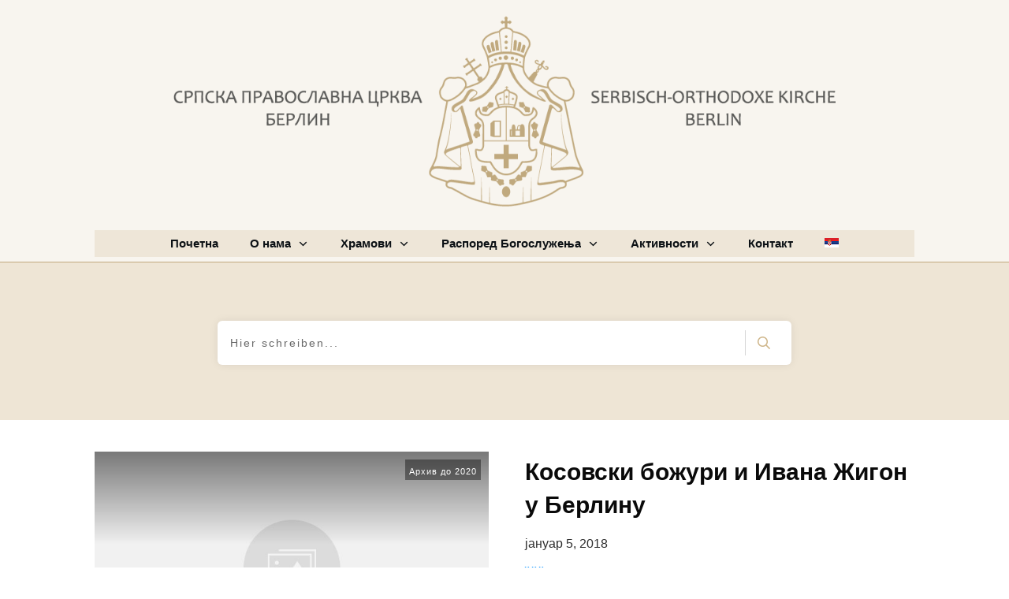

--- FILE ---
content_type: text/html; charset=UTF-8
request_url: https://spc-berlin.com/2018/01/
body_size: 28917
content:
<!doctype html>
<html lang="sr-RS" >
	<head>
		<link rel="profile" href="https://gmpg.org/xfn/11">
		<meta charset="UTF-8">
		<meta name="viewport" content="width=device-width, initial-scale=1">

		<meta name='robots' content='noindex, follow' />
	<style>img:is([sizes="auto" i], [sizes^="auto," i]) { contain-intrinsic-size: 3000px 1500px }</style>
	<link rel="alternate" hreflang="sr" href="https://spc-berlin.com/2018/01/" />
<link rel="alternate" hreflang="x-default" href="https://spc-berlin.com/2018/01/" />

	<!-- This site is optimized with the Yoast SEO Premium plugin v24.6 (Yoast SEO v26.4) - https://yoast.com/wordpress/plugins/seo/ -->
	<title>јануар 2018 - Српска православна црква Берлин</title>
<style>.flying-press-lazy-bg{background-image:none!important;}</style>


	<meta property="og:locale" content="sr_RS" />
	<meta property="og:type" content="website" />
	<meta property="og:title" content="јануар 2018" />
	<meta property="og:url" content="https://spc-berlin.com/2018/01/" />
	<meta property="og:site_name" content="Српска православна црква Берлин" />
	<meta name="twitter:card" content="summary_large_image" />
	<meta name="twitter:site" content="@spcberlin" />
	<script type="application/ld+json" class="yoast-schema-graph">{"@context":"https://schema.org","@graph":[{"@type":"CollectionPage","@id":"https://spc-berlin.com/2018/01/","url":"https://spc-berlin.com/2018/01/","name":"јануар 2018 - Српска православна црква Берлин","isPartOf":{"@id":"https://spc-berlin.com/#website"},"breadcrumb":{"@id":"https://spc-berlin.com/2018/01/#breadcrumb"},"inLanguage":"sr-RS"},{"@type":"BreadcrumbList","@id":"https://spc-berlin.com/2018/01/#breadcrumb","itemListElement":[{"@type":"ListItem","position":1,"name":"Home","item":"https://spc-berlin.com/"},{"@type":"ListItem","position":2,"name":"Archives for јануар 2018"}]},{"@type":"WebSite","@id":"https://spc-berlin.com/#website","url":"https://spc-berlin.com/","name":"Српска православна црква Берлин","description":"Епархија диселдорфска и немачка","publisher":{"@id":"https://spc-berlin.com/#organization"},"potentialAction":[{"@type":"SearchAction","target":{"@type":"EntryPoint","urlTemplate":"https://spc-berlin.com/?s={search_term_string}"},"query-input":{"@type":"PropertyValueSpecification","valueRequired":true,"valueName":"search_term_string"}}],"inLanguage":"sr-RS"},{"@type":"Organization","@id":"https://spc-berlin.com/#organization","name":"Serbisch-Othodoxe Kirchengemeinde in Berlin e.V.","url":"https://spc-berlin.com/","logo":{"@type":"ImageObject","inLanguage":"sr-RS","@id":"https://spc-berlin.com/#/schema/logo/image/","url":"https://spc-berlin.com/wp-content/uploads/2021/06/grb_mali.png","contentUrl":"https://spc-berlin.com/wp-content/uploads/2021/06/grb_mali.png","width":100,"height":120,"caption":"Serbisch-Othodoxe Kirchengemeinde in Berlin e.V."},"image":{"@id":"https://spc-berlin.com/#/schema/logo/image/"},"sameAs":["https://www.facebook.com/spccoberlin","https://x.com/spcberlin"]}]}</script>
	<!-- / Yoast SEO Premium plugin. -->


<link rel='dns-prefetch' href='//accounts.google.com' />
<link rel='dns-prefetch' href='//apis.google.com' />
<link rel="alternate" type="application/rss+xml" title="Српска православна црква Берлин &raquo; довод" href="https://spc-berlin.com/feed/" />
<link rel="alternate" type="application/rss+xml" title="Српска православна црква Берлин &raquo; довод коментара" href="https://spc-berlin.com/comments/feed/" />
<script type="text/javascript">
/* <![CDATA[ */
window._wpemojiSettings = {"baseUrl":"https:\/\/s.w.org\/images\/core\/emoji\/16.0.1\/72x72\/","ext":".png","svgUrl":"https:\/\/s.w.org\/images\/core\/emoji\/16.0.1\/svg\/","svgExt":".svg","source":{"concatemoji":"https:\/\/spc-berlin.com\/wp-includes\/js\/wp-emoji-release.min.js?ver=8d4c8fd4f1a8e55b5c793b459176e6a0"}};
/*! This file is auto-generated */
!function(s,n){var o,i,e;function c(e){try{var t={supportTests:e,timestamp:(new Date).valueOf()};sessionStorage.setItem(o,JSON.stringify(t))}catch(e){}}function p(e,t,n){e.clearRect(0,0,e.canvas.width,e.canvas.height),e.fillText(t,0,0);var t=new Uint32Array(e.getImageData(0,0,e.canvas.width,e.canvas.height).data),a=(e.clearRect(0,0,e.canvas.width,e.canvas.height),e.fillText(n,0,0),new Uint32Array(e.getImageData(0,0,e.canvas.width,e.canvas.height).data));return t.every(function(e,t){return e===a[t]})}function u(e,t){e.clearRect(0,0,e.canvas.width,e.canvas.height),e.fillText(t,0,0);for(var n=e.getImageData(16,16,1,1),a=0;a<n.data.length;a++)if(0!==n.data[a])return!1;return!0}function f(e,t,n,a){switch(t){case"flag":return n(e,"\ud83c\udff3\ufe0f\u200d\u26a7\ufe0f","\ud83c\udff3\ufe0f\u200b\u26a7\ufe0f")?!1:!n(e,"\ud83c\udde8\ud83c\uddf6","\ud83c\udde8\u200b\ud83c\uddf6")&&!n(e,"\ud83c\udff4\udb40\udc67\udb40\udc62\udb40\udc65\udb40\udc6e\udb40\udc67\udb40\udc7f","\ud83c\udff4\u200b\udb40\udc67\u200b\udb40\udc62\u200b\udb40\udc65\u200b\udb40\udc6e\u200b\udb40\udc67\u200b\udb40\udc7f");case"emoji":return!a(e,"\ud83e\udedf")}return!1}function g(e,t,n,a){var r="undefined"!=typeof WorkerGlobalScope&&self instanceof WorkerGlobalScope?new OffscreenCanvas(300,150):s.createElement("canvas"),o=r.getContext("2d",{willReadFrequently:!0}),i=(o.textBaseline="top",o.font="600 32px Arial",{});return e.forEach(function(e){i[e]=t(o,e,n,a)}),i}function t(e){var t=s.createElement("script");t.src=e,t.defer=!0,s.head.appendChild(t)}"undefined"!=typeof Promise&&(o="wpEmojiSettingsSupports",i=["flag","emoji"],n.supports={everything:!0,everythingExceptFlag:!0},e=new Promise(function(e){s.addEventListener("DOMContentLoaded",e,{once:!0})}),new Promise(function(t){var n=function(){try{var e=JSON.parse(sessionStorage.getItem(o));if("object"==typeof e&&"number"==typeof e.timestamp&&(new Date).valueOf()<e.timestamp+604800&&"object"==typeof e.supportTests)return e.supportTests}catch(e){}return null}();if(!n){if("undefined"!=typeof Worker&&"undefined"!=typeof OffscreenCanvas&&"undefined"!=typeof URL&&URL.createObjectURL&&"undefined"!=typeof Blob)try{var e="postMessage("+g.toString()+"("+[JSON.stringify(i),f.toString(),p.toString(),u.toString()].join(",")+"));",a=new Blob([e],{type:"text/javascript"}),r=new Worker(URL.createObjectURL(a),{name:"wpTestEmojiSupports"});return void(r.onmessage=function(e){c(n=e.data),r.terminate(),t(n)})}catch(e){}c(n=g(i,f,p,u))}t(n)}).then(function(e){for(var t in e)n.supports[t]=e[t],n.supports.everything=n.supports.everything&&n.supports[t],"flag"!==t&&(n.supports.everythingExceptFlag=n.supports.everythingExceptFlag&&n.supports[t]);n.supports.everythingExceptFlag=n.supports.everythingExceptFlag&&!n.supports.flag,n.DOMReady=!1,n.readyCallback=function(){n.DOMReady=!0}}).then(function(){return e}).then(function(){var e;n.supports.everything||(n.readyCallback(),(e=n.source||{}).concatemoji?t(e.concatemoji):e.wpemoji&&e.twemoji&&(t(e.twemoji),t(e.wpemoji)))}))}((window,document),window._wpemojiSettings);
/* ]]> */
</script>
<style id='wp-emoji-styles-inline-css' type='text/css'>img.wp-smiley, img.emoji {
		display: inline !important;
		border: none !important;
		box-shadow: none !important;
		height: 1em !important;
		width: 1em !important;
		margin: 0 0.07em !important;
		vertical-align: -0.1em !important;
		background: none !important;
		padding: 0 !important;
	}</style>
<link rel='stylesheet' id='wp-block-library-css' href='https://spc-berlin.com/wp-content/cache/flying-press/a06b3af98203.style.min.css' type='text/css' media='all' />
<style id='classic-theme-styles-inline-css' type='text/css'>/*! This file is auto-generated */
.wp-block-button__link{color:#fff;background-color:#32373c;border-radius:9999px;box-shadow:none;text-decoration:none;padding:calc(.667em + 2px) calc(1.333em + 2px);font-size:1.125em}.wp-block-file__button{background:#32373c;color:#fff;text-decoration:none}</style>
<style id='pdfemb-pdf-embedder-viewer-style-inline-css' type='text/css'>.wp-block-pdfemb-pdf-embedder-viewer{max-width:none}</style>
<style id='global-styles-inline-css' type='text/css'>:root{--wp--preset--aspect-ratio--square: 1;--wp--preset--aspect-ratio--4-3: 4/3;--wp--preset--aspect-ratio--3-4: 3/4;--wp--preset--aspect-ratio--3-2: 3/2;--wp--preset--aspect-ratio--2-3: 2/3;--wp--preset--aspect-ratio--16-9: 16/9;--wp--preset--aspect-ratio--9-16: 9/16;--wp--preset--color--black: #000000;--wp--preset--color--cyan-bluish-gray: #abb8c3;--wp--preset--color--white: #ffffff;--wp--preset--color--pale-pink: #f78da7;--wp--preset--color--vivid-red: #cf2e2e;--wp--preset--color--luminous-vivid-orange: #ff6900;--wp--preset--color--luminous-vivid-amber: #fcb900;--wp--preset--color--light-green-cyan: #7bdcb5;--wp--preset--color--vivid-green-cyan: #00d084;--wp--preset--color--pale-cyan-blue: #8ed1fc;--wp--preset--color--vivid-cyan-blue: #0693e3;--wp--preset--color--vivid-purple: #9b51e0;--wp--preset--gradient--vivid-cyan-blue-to-vivid-purple: linear-gradient(135deg,rgba(6,147,227,1) 0%,rgb(155,81,224) 100%);--wp--preset--gradient--light-green-cyan-to-vivid-green-cyan: linear-gradient(135deg,rgb(122,220,180) 0%,rgb(0,208,130) 100%);--wp--preset--gradient--luminous-vivid-amber-to-luminous-vivid-orange: linear-gradient(135deg,rgba(252,185,0,1) 0%,rgba(255,105,0,1) 100%);--wp--preset--gradient--luminous-vivid-orange-to-vivid-red: linear-gradient(135deg,rgba(255,105,0,1) 0%,rgb(207,46,46) 100%);--wp--preset--gradient--very-light-gray-to-cyan-bluish-gray: linear-gradient(135deg,rgb(238,238,238) 0%,rgb(169,184,195) 100%);--wp--preset--gradient--cool-to-warm-spectrum: linear-gradient(135deg,rgb(74,234,220) 0%,rgb(151,120,209) 20%,rgb(207,42,186) 40%,rgb(238,44,130) 60%,rgb(251,105,98) 80%,rgb(254,248,76) 100%);--wp--preset--gradient--blush-light-purple: linear-gradient(135deg,rgb(255,206,236) 0%,rgb(152,150,240) 100%);--wp--preset--gradient--blush-bordeaux: linear-gradient(135deg,rgb(254,205,165) 0%,rgb(254,45,45) 50%,rgb(107,0,62) 100%);--wp--preset--gradient--luminous-dusk: linear-gradient(135deg,rgb(255,203,112) 0%,rgb(199,81,192) 50%,rgb(65,88,208) 100%);--wp--preset--gradient--pale-ocean: linear-gradient(135deg,rgb(255,245,203) 0%,rgb(182,227,212) 50%,rgb(51,167,181) 100%);--wp--preset--gradient--electric-grass: linear-gradient(135deg,rgb(202,248,128) 0%,rgb(113,206,126) 100%);--wp--preset--gradient--midnight: linear-gradient(135deg,rgb(2,3,129) 0%,rgb(40,116,252) 100%);--wp--preset--font-size--small: 13px;--wp--preset--font-size--medium: 20px;--wp--preset--font-size--large: 36px;--wp--preset--font-size--x-large: 42px;--wp--preset--spacing--20: 0.44rem;--wp--preset--spacing--30: 0.67rem;--wp--preset--spacing--40: 1rem;--wp--preset--spacing--50: 1.5rem;--wp--preset--spacing--60: 2.25rem;--wp--preset--spacing--70: 3.38rem;--wp--preset--spacing--80: 5.06rem;--wp--preset--shadow--natural: 6px 6px 9px rgba(0, 0, 0, 0.2);--wp--preset--shadow--deep: 12px 12px 50px rgba(0, 0, 0, 0.4);--wp--preset--shadow--sharp: 6px 6px 0px rgba(0, 0, 0, 0.2);--wp--preset--shadow--outlined: 6px 6px 0px -3px rgba(255, 255, 255, 1), 6px 6px rgba(0, 0, 0, 1);--wp--preset--shadow--crisp: 6px 6px 0px rgba(0, 0, 0, 1);}:where(.is-layout-flex){gap: 0.5em;}:where(.is-layout-grid){gap: 0.5em;}body .is-layout-flex{display: flex;}.is-layout-flex{flex-wrap: wrap;align-items: center;}.is-layout-flex > :is(*, div){margin: 0;}body .is-layout-grid{display: grid;}.is-layout-grid > :is(*, div){margin: 0;}:where(.wp-block-columns.is-layout-flex){gap: 2em;}:where(.wp-block-columns.is-layout-grid){gap: 2em;}:where(.wp-block-post-template.is-layout-flex){gap: 1.25em;}:where(.wp-block-post-template.is-layout-grid){gap: 1.25em;}.has-black-color{color: var(--wp--preset--color--black) !important;}.has-cyan-bluish-gray-color{color: var(--wp--preset--color--cyan-bluish-gray) !important;}.has-white-color{color: var(--wp--preset--color--white) !important;}.has-pale-pink-color{color: var(--wp--preset--color--pale-pink) !important;}.has-vivid-red-color{color: var(--wp--preset--color--vivid-red) !important;}.has-luminous-vivid-orange-color{color: var(--wp--preset--color--luminous-vivid-orange) !important;}.has-luminous-vivid-amber-color{color: var(--wp--preset--color--luminous-vivid-amber) !important;}.has-light-green-cyan-color{color: var(--wp--preset--color--light-green-cyan) !important;}.has-vivid-green-cyan-color{color: var(--wp--preset--color--vivid-green-cyan) !important;}.has-pale-cyan-blue-color{color: var(--wp--preset--color--pale-cyan-blue) !important;}.has-vivid-cyan-blue-color{color: var(--wp--preset--color--vivid-cyan-blue) !important;}.has-vivid-purple-color{color: var(--wp--preset--color--vivid-purple) !important;}.has-black-background-color{background-color: var(--wp--preset--color--black) !important;}.has-cyan-bluish-gray-background-color{background-color: var(--wp--preset--color--cyan-bluish-gray) !important;}.has-white-background-color{background-color: var(--wp--preset--color--white) !important;}.has-pale-pink-background-color{background-color: var(--wp--preset--color--pale-pink) !important;}.has-vivid-red-background-color{background-color: var(--wp--preset--color--vivid-red) !important;}.has-luminous-vivid-orange-background-color{background-color: var(--wp--preset--color--luminous-vivid-orange) !important;}.has-luminous-vivid-amber-background-color{background-color: var(--wp--preset--color--luminous-vivid-amber) !important;}.has-light-green-cyan-background-color{background-color: var(--wp--preset--color--light-green-cyan) !important;}.has-vivid-green-cyan-background-color{background-color: var(--wp--preset--color--vivid-green-cyan) !important;}.has-pale-cyan-blue-background-color{background-color: var(--wp--preset--color--pale-cyan-blue) !important;}.has-vivid-cyan-blue-background-color{background-color: var(--wp--preset--color--vivid-cyan-blue) !important;}.has-vivid-purple-background-color{background-color: var(--wp--preset--color--vivid-purple) !important;}.has-black-border-color{border-color: var(--wp--preset--color--black) !important;}.has-cyan-bluish-gray-border-color{border-color: var(--wp--preset--color--cyan-bluish-gray) !important;}.has-white-border-color{border-color: var(--wp--preset--color--white) !important;}.has-pale-pink-border-color{border-color: var(--wp--preset--color--pale-pink) !important;}.has-vivid-red-border-color{border-color: var(--wp--preset--color--vivid-red) !important;}.has-luminous-vivid-orange-border-color{border-color: var(--wp--preset--color--luminous-vivid-orange) !important;}.has-luminous-vivid-amber-border-color{border-color: var(--wp--preset--color--luminous-vivid-amber) !important;}.has-light-green-cyan-border-color{border-color: var(--wp--preset--color--light-green-cyan) !important;}.has-vivid-green-cyan-border-color{border-color: var(--wp--preset--color--vivid-green-cyan) !important;}.has-pale-cyan-blue-border-color{border-color: var(--wp--preset--color--pale-cyan-blue) !important;}.has-vivid-cyan-blue-border-color{border-color: var(--wp--preset--color--vivid-cyan-blue) !important;}.has-vivid-purple-border-color{border-color: var(--wp--preset--color--vivid-purple) !important;}.has-vivid-cyan-blue-to-vivid-purple-gradient-background{background: var(--wp--preset--gradient--vivid-cyan-blue-to-vivid-purple) !important;}.has-light-green-cyan-to-vivid-green-cyan-gradient-background{background: var(--wp--preset--gradient--light-green-cyan-to-vivid-green-cyan) !important;}.has-luminous-vivid-amber-to-luminous-vivid-orange-gradient-background{background: var(--wp--preset--gradient--luminous-vivid-amber-to-luminous-vivid-orange) !important;}.has-luminous-vivid-orange-to-vivid-red-gradient-background{background: var(--wp--preset--gradient--luminous-vivid-orange-to-vivid-red) !important;}.has-very-light-gray-to-cyan-bluish-gray-gradient-background{background: var(--wp--preset--gradient--very-light-gray-to-cyan-bluish-gray) !important;}.has-cool-to-warm-spectrum-gradient-background{background: var(--wp--preset--gradient--cool-to-warm-spectrum) !important;}.has-blush-light-purple-gradient-background{background: var(--wp--preset--gradient--blush-light-purple) !important;}.has-blush-bordeaux-gradient-background{background: var(--wp--preset--gradient--blush-bordeaux) !important;}.has-luminous-dusk-gradient-background{background: var(--wp--preset--gradient--luminous-dusk) !important;}.has-pale-ocean-gradient-background{background: var(--wp--preset--gradient--pale-ocean) !important;}.has-electric-grass-gradient-background{background: var(--wp--preset--gradient--electric-grass) !important;}.has-midnight-gradient-background{background: var(--wp--preset--gradient--midnight) !important;}.has-small-font-size{font-size: var(--wp--preset--font-size--small) !important;}.has-medium-font-size{font-size: var(--wp--preset--font-size--medium) !important;}.has-large-font-size{font-size: var(--wp--preset--font-size--large) !important;}.has-x-large-font-size{font-size: var(--wp--preset--font-size--x-large) !important;}
:where(.wp-block-post-template.is-layout-flex){gap: 1.25em;}:where(.wp-block-post-template.is-layout-grid){gap: 1.25em;}
:where(.wp-block-columns.is-layout-flex){gap: 2em;}:where(.wp-block-columns.is-layout-grid){gap: 2em;}
:root :where(.wp-block-pullquote){font-size: 1.5em;line-height: 1.6;}</style>
<link rel='stylesheet' id='tve_style_family_tve_flt-css' href='https://spc-berlin.com/wp-content/cache/flying-press/360312fa49fb.thrive_flat.css' type='text/css' media='all' />
<link rel='stylesheet' id='thrive-theme-styles-css' href='https://spc-berlin.com/wp-content/cache/flying-press/77a203650a61.theme.css' type='text/css' media='all' />
<link rel='stylesheet' id='wpml-menu-item-0-css' href='https://spc-berlin.com/wp-content/cache/flying-press/886011711ae9.style.min.css' type='text/css' media='all' />
<link rel='stylesheet' id='recent-posts-widget-with-thumbnails-public-style-css' href='https://spc-berlin.com/wp-content/cache/flying-press/17cb45a014a0.public.css' type='text/css' media='all' />
<link rel='stylesheet' id='slb_core-css' href='https://spc-berlin.com/wp-content/cache/flying-press/a5bb779e3f9e.app.css' type='text/css' media='all' />
<link rel='stylesheet' id='borlabs-cookie-css' href='https://spc-berlin.com/wp-content/cache/flying-press/b8a7e65b84fe.borlabs-cookie_1_sr.css' type='text/css' media='all' />
<link rel='stylesheet' id='thrive-theme-css' href='https://spc-berlin.com/wp-content/cache/flying-press/ecb057ca72bb.style.css' type='text/css' media='all' />
<link rel='stylesheet' id='thrive-template-css' href='https://spc-berlin.com/wp-content/cache/flying-press/c230eb84557c.theme-template-1698779628.css' type='text/css' media='all' />
<link rel='stylesheet' id='srpw-style-css' href='https://spc-berlin.com/wp-content/cache/flying-press/f1ab8adb9f7d.srpw-frontend.css' type='text/css' media='all' />
<script type="text/javascript" id="wpml-cookie-js-extra">
/* <![CDATA[ */
var wpml_cookies = {"wp-wpml_current_language":{"value":"sr","expires":1,"path":"\/"}};
var wpml_cookies = {"wp-wpml_current_language":{"value":"sr","expires":1,"path":"\/"}};
/* ]]> */
</script>
<script type="text/javascript" src="https://spc-berlin.com/wp-content/plugins/sitepress-multilingual-cms/res/js/cookies/language-cookie.js?ver=f3606e4db5e1" id="wpml-cookie-js" defer="defer" data-wp-strategy="defer"></script>
<script type="text/javascript" id="qubely_local_script-js-extra">
/* <![CDATA[ */
var qubely_urls = {"plugin":"https:\/\/spc-berlin.com\/wp-content\/plugins\/qubely\/","ajax":"https:\/\/spc-berlin.com\/wp-admin\/admin-ajax.php","nonce":"e0c282aa05","actual_url":"spc-berlin.com"};
/* ]]> */
</script>
<script type="text/javascript" src="https://spc-berlin.com/wp-includes/js/jquery/jquery.min.js?ver=826eb77e86b0" id="jquery-core-js"></script>
<script type="text/javascript" src="https://spc-berlin.com/wp-includes/js/jquery/jquery-migrate.min.js?ver=9ffeb32e2d9e" id="jquery-migrate-js"></script>
<script type="text/javascript" id="qubely_container_width-js-extra">
/* <![CDATA[ */
var qubely_container_width = {"sm":"540","md":"720","lg":"960","xl":"1140"};
/* ]]> */
</script>
<script type="text/javascript" src="https://spc-berlin.com/wp-includes/js/jquery/ui/core.min.js?ver=da215ae12b95" id="jquery-ui-core-js"></script>
<script type="text/javascript" src="https://spc-berlin.com/wp-includes/js/jquery/ui/menu.min.js?ver=284953f0e0a5" id="jquery-ui-menu-js"></script>
<script type="text/javascript" src="https://spc-berlin.com/wp-includes/js/dist/dom-ready.min.js?ver=e4bc17cc45ca" id="wp-dom-ready-js"></script>
<script type="text/javascript" src="https://spc-berlin.com/wp-includes/js/dist/hooks.min.js?ver=c6fddbb6be69" id="wp-hooks-js"></script>
<script type="text/javascript" src="https://spc-berlin.com/wp-includes/js/dist/i18n.min.js?ver=a8127c1a87bb" id="wp-i18n-js"></script>
<script type="text/javascript" id="wp-i18n-js-after">
/* <![CDATA[ */
wp.i18n.setLocaleData( { 'text direction\u0004ltr': [ 'ltr' ] } );
/* ]]> */
</script>
<script type="text/javascript" id="wp-a11y-js-translations">
/* <![CDATA[ */
( function( domain, translations ) {
	var localeData = translations.locale_data[ domain ] || translations.locale_data.messages;
	localeData[""].domain = domain;
	wp.i18n.setLocaleData( localeData, domain );
} )( "default", {"translation-revision-date":"2025-10-23 11:49:16+0000","generator":"GlotPress\/4.0.3","domain":"messages","locale_data":{"messages":{"":{"domain":"messages","plural-forms":"nplurals=3; plural=(n % 10 == 1 && n % 100 != 11) ? 0 : ((n % 10 >= 2 && n % 10 <= 4 && (n % 100 < 12 || n % 100 > 14)) ? 1 : 2);","lang":"sr_RS"},"Notifications":["\u041e\u0431\u0430\u0432\u0435\u0448\u0442\u0435\u045a\u0430"]}},"comment":{"reference":"wp-includes\/js\/dist\/a11y.js"}} );
/* ]]> */
</script>
<script type="text/javascript" src="https://spc-berlin.com/wp-includes/js/dist/a11y.min.js?ver=d60d16abc088" id="wp-a11y-js"></script>
<script type="text/javascript" src="https://spc-berlin.com/wp-includes/js/jquery/ui/autocomplete.min.js?ver=6a53e18a345b" id="jquery-ui-autocomplete-js"></script>
<script type="text/javascript" src="https://spc-berlin.com/wp-includes/js/imagesloaded.min.js?ver=6823120876c9" id="imagesloaded-js"></script>
<script type="text/javascript" src="https://spc-berlin.com/wp-includes/js/masonry.min.js?ver=3b3fc826e58f" id="masonry-js"></script>
<script type="text/javascript" src="https://spc-berlin.com/wp-includes/js/jquery/jquery.masonry.min.js?ver=cd0eb3406096" id="jquery-masonry-js"></script>
<script type="text/javascript" id="tve_frontend-js-extra">
/* <![CDATA[ */
var tve_frontend_options = {"ajaxurl":"https:\/\/spc-berlin.com\/wp-admin\/admin-ajax.php","is_editor_page":"","page_events":[],"is_single":"0","social_fb_app_id":"","dash_url":"https:\/\/spc-berlin.com\/wp-content\/themes\/thrive-theme\/thrive-dashboard","queried_object":[],"query_vars":{"year":"2018","monthnum":"01"},"$_POST":[],"translations":{"Copy":"Copy","empty_username":"ERROR: The username field is empty.","empty_password":"ERROR: The password field is empty.","empty_login":"ERROR: Enter a username or email address.","min_chars":"At least %s characters are needed","no_headings":"No headings found","registration_err":{"required_field":"<strong>Error<\/strong>: This field is required","required_email":"<strong>Error<\/strong>: Please type your email address.","invalid_email":"<strong>Error<\/strong>: The email address isn&#8217;t correct.","passwordmismatch":"<strong>Error<\/strong>: Password mismatch"}},"routes":{"posts":"https:\/\/spc-berlin.com\/wp-json\/tcb\/v1\/posts","video_reporting":"https:\/\/spc-berlin.com\/wp-json\/tcb\/v1\/video-reporting"},"nonce":"38f5ef8483","allow_video_src":"","google_client_id":null,"google_api_key":null,"facebook_app_id":null,"lead_generation_custom_tag_apis":["activecampaign","aweber","convertkit","drip","klicktipp","mailchimp","sendlane","zapier"],"post_request_data":[],"user_profile_nonce":"a9fe0a41d3","ip":"82.165.86.227","current_user":[],"conditional_display":{"is_tooltip_dismissed":false}};
/* ]]> */
</script>
<script type="text/javascript" src="https://spc-berlin.com/wp-content/plugins/thrive-visual-editor/editor/js/dist/modules/general.min.js?ver=7ac11fc432ee" id="tve_frontend-js"></script>
<script type="text/javascript" id="borlabs-cookie-prioritize-js-extra">
/* <![CDATA[ */
var borlabsCookiePrioritized = {"domain":"spc-berlin.com","path":"\/","version":"1","bots":"1","optInJS":{"statistics":{"google-analytics":"[base64]"}}};
/* ]]> */
</script>
<script type="text/javascript" src="https://spc-berlin.com/wp-content/plugins/borlabs-cookie/assets/javascript/borlabs-cookie-prioritize.min.js?ver=ed01b63c4fa2" id="borlabs-cookie-prioritize-js"></script>
<script type="text/javascript" src="https://spc-berlin.com/wp-includes/js/plupload/moxie.min.js?ver=01c5f1d20468" id="moxiejs-js"></script>
<script type="text/javascript" id="theme-frontend-js-extra">
/* <![CDATA[ */
var thrive_front_localize = {"comments_form":{"error_defaults":{"email":"Email address invalid","url":"Website address invalid","required":"Required field missing"}},"routes":{"posts":"https:\/\/spc-berlin.com\/wp-json\/tcb\/v1\/posts","frontend":"https:\/\/spc-berlin.com\/wp-json\/ttb\/v1\/frontend"},"tar_post_url":"?tve=true&action=architect&from_theme=1","is_editor":"","ID":"1922","template_url":"?tve=true&action=architect&from_tar=999","pagination_url":{"template":"https:\/\/spc-berlin.com\/2018\/01\/page\/[thrive_page_number]\/","base":"https:\/\/spc-berlin.com\/2018\/01\/"},"sidebar_visibility":[],"is_singular":"","is_user_logged_in":""};
/* ]]> */
</script>
<script type="text/javascript" src="https://spc-berlin.com/wp-content/themes/thrive-theme/inc/assets/dist/frontend.min.js?ver=061b20917125" id="theme-frontend-js"></script>
<link rel="https://api.w.org/" href="https://spc-berlin.com/wp-json/" /><meta name="generator" content="WPML ver:4.7.2 stt:3,49;" />
<style type="text/css" id="tve_global_variables">:root{--tcb-background-author-image:url(https://secure.gravatar.com/avatar/7bb56d30aee94c129486767efd57690fe5f6361fa42ef2aa94a8a16911a6c7f0?s=256&d=mm&r=g);--tcb-background-user-image:url();--tcb-background-featured-image-thumbnail:url(https://spc-berlin.com/wp-content/plugins/thrive-visual-editor/editor/css/images/featured_image.png);--tcb-skin-color-0:hsla(var(--tcb-theme-main-master-h,39), var(--tcb-theme-main-master-s,42%), var(--tcb-theme-main-master-l,67%), var(--tcb-theme-main-master-a,1));--tcb-skin-color-0-h:var(--tcb-theme-main-master-h,39);--tcb-skin-color-0-s:var(--tcb-theme-main-master-s,42%);--tcb-skin-color-0-l:var(--tcb-theme-main-master-l,67%);--tcb-skin-color-0-a:var(--tcb-theme-main-master-a,1);--tcb-skin-color-1:hsla(calc(var(--tcb-theme-main-master-h,39) - 1 ), calc(var(--tcb-theme-main-master-s,42%) + 40% ), calc(var(--tcb-theme-main-master-l,67%) - 14% ), 1);--tcb-skin-color-1-h:calc(var(--tcb-theme-main-master-h,39) - 1 );--tcb-skin-color-1-s:calc(var(--tcb-theme-main-master-s,42%) + 40% );--tcb-skin-color-1-l:calc(var(--tcb-theme-main-master-l,67%) - 14% );--tcb-skin-color-1-a:1;--tcb-skin-color-3:hsla(calc(var(--tcb-theme-main-master-h,39) + 30 ), calc(var(--tcb-theme-main-master-s,42%) + 46% ), calc(var(--tcb-theme-main-master-l,67%) - 55% ), 1);--tcb-skin-color-3-h:calc(var(--tcb-theme-main-master-h,39) + 30 );--tcb-skin-color-3-s:calc(var(--tcb-theme-main-master-s,42%) + 46% );--tcb-skin-color-3-l:calc(var(--tcb-theme-main-master-l,67%) - 55% );--tcb-skin-color-3-a:1;--tcb-skin-color-8:hsla(calc(var(--tcb-theme-main-master-h,39) - 1 ), calc(var(--tcb-theme-main-master-s,42%) + 40% ), calc(var(--tcb-theme-main-master-l,67%) - 14% ), 1);--tcb-skin-color-8-h:calc(var(--tcb-theme-main-master-h,39) - 1 );--tcb-skin-color-8-s:calc(var(--tcb-theme-main-master-s,42%) + 40% );--tcb-skin-color-8-l:calc(var(--tcb-theme-main-master-l,67%) - 14% );--tcb-skin-color-8-a:1;--tcb-skin-color-9:hsla(calc(var(--tcb-theme-main-master-h,39) - 4 ), calc(var(--tcb-theme-main-master-s,42%) + 18% ), calc(var(--tcb-theme-main-master-l,67%) + 27% ), 1);--tcb-skin-color-9-h:calc(var(--tcb-theme-main-master-h,39) - 4 );--tcb-skin-color-9-s:calc(var(--tcb-theme-main-master-s,42%) + 18% );--tcb-skin-color-9-l:calc(var(--tcb-theme-main-master-l,67%) + 27% );--tcb-skin-color-9-a:1;--tcb-skin-color-10:hsla(calc(var(--tcb-theme-main-master-h,39) - 21 ), calc(var(--tcb-theme-main-master-s,42%) + 61% ), calc(var(--tcb-theme-main-master-l,67%) + 13% ), 1);--tcb-skin-color-10-h:calc(var(--tcb-theme-main-master-h,39) - 21 );--tcb-skin-color-10-s:calc(var(--tcb-theme-main-master-s,42%) + 61% );--tcb-skin-color-10-l:calc(var(--tcb-theme-main-master-l,67%) + 13% );--tcb-skin-color-10-a:1;--tcb-skin-color-13:hsla(calc(var(--tcb-theme-main-master-h,39) - 1 ), calc(var(--tcb-theme-main-master-s,42%) + 40% ), calc(var(--tcb-theme-main-master-l,67%) - 32% ), 1);--tcb-skin-color-13-h:calc(var(--tcb-theme-main-master-h,39) - 1 );--tcb-skin-color-13-s:calc(var(--tcb-theme-main-master-s,42%) + 40% );--tcb-skin-color-13-l:calc(var(--tcb-theme-main-master-l,67%) - 32% );--tcb-skin-color-13-a:1;--tcb-skin-color-16:hsla(calc(var(--tcb-theme-main-master-h,39) - 2 ), calc(var(--tcb-theme-main-master-s,42%) - 36% ), calc(var(--tcb-theme-main-master-l,67%) - 32% ), 1);--tcb-skin-color-16-h:calc(var(--tcb-theme-main-master-h,39) - 2 );--tcb-skin-color-16-s:calc(var(--tcb-theme-main-master-s,42%) - 36% );--tcb-skin-color-16-l:calc(var(--tcb-theme-main-master-l,67%) - 32% );--tcb-skin-color-16-a:1;--tcb-skin-color-18:hsla(calc(var(--tcb-theme-main-master-h,39) - 1 ), calc(var(--tcb-theme-main-master-s,42%) + 1% ), calc(var(--tcb-theme-main-master-l,67%) - 0% ), 1);--tcb-skin-color-18-h:calc(var(--tcb-theme-main-master-h,39) - 1 );--tcb-skin-color-18-s:calc(var(--tcb-theme-main-master-s,42%) + 1% );--tcb-skin-color-18-l:calc(var(--tcb-theme-main-master-l,67%) - 0% );--tcb-skin-color-18-a:1;--tcb-skin-color-19:hsla(calc(var(--tcb-theme-main-master-h,39) - 4 ), calc(var(--tcb-theme-main-master-s,42%) + 18% ), calc(var(--tcb-theme-main-master-l,67%) + 27% ), 1);--tcb-skin-color-19-h:calc(var(--tcb-theme-main-master-h,39) - 4 );--tcb-skin-color-19-s:calc(var(--tcb-theme-main-master-s,42%) + 18% );--tcb-skin-color-19-l:calc(var(--tcb-theme-main-master-l,67%) + 27% );--tcb-skin-color-19-a:1;--tcb-skin-color-20:hsla(calc(var(--tcb-theme-main-master-h,39) - 4 ), calc(var(--tcb-theme-main-master-s,42%) + 18% ), calc(var(--tcb-theme-main-master-l,67%) + 27% ), 1);--tcb-skin-color-20-h:calc(var(--tcb-theme-main-master-h,39) - 4 );--tcb-skin-color-20-s:calc(var(--tcb-theme-main-master-s,42%) + 18% );--tcb-skin-color-20-l:calc(var(--tcb-theme-main-master-l,67%) + 27% );--tcb-skin-color-20-a:1;--tcb-skin-color-21:hsla(calc(var(--tcb-theme-main-master-h,39) + 150 ), calc(var(--tcb-theme-main-master-s,42%) - 78% ), calc(var(--tcb-theme-main-master-l,67%) + 45% ), 1);--tcb-skin-color-21-h:calc(var(--tcb-theme-main-master-h,39) + 150 );--tcb-skin-color-21-s:calc(var(--tcb-theme-main-master-s,42%) - 78% );--tcb-skin-color-21-l:calc(var(--tcb-theme-main-master-l,67%) + 45% );--tcb-skin-color-21-a:1;--tcb-skin-color-2:rgb(248, 248, 248);--tcb-skin-color-2-h:0;--tcb-skin-color-2-s:0%;--tcb-skin-color-2-l:97%;--tcb-skin-color-2-a:1;--tcb-skin-color-4:rgb(12, 17, 21);--tcb-skin-color-4-h:206;--tcb-skin-color-4-s:27%;--tcb-skin-color-4-l:6%;--tcb-skin-color-4-a:1;--tcb-skin-color-5:rgb(106, 107, 108);--tcb-skin-color-5-h:210;--tcb-skin-color-5-s:0%;--tcb-skin-color-5-l:41%;--tcb-skin-color-5-a:1;--tcb-skin-color-14:rgb(230, 230, 230);--tcb-skin-color-14-h:0;--tcb-skin-color-14-s:0%;--tcb-skin-color-14-l:90%;--tcb-skin-color-14-a:1;--tcb-skin-color-22:rgb(255, 255, 255);--tcb-skin-color-22-h:0;--tcb-skin-color-22-s:0%;--tcb-skin-color-22-l:100%;--tcb-skin-color-22-a:1;--tcb-main-master-h:39;--tcb-main-master-s:42%;--tcb-main-master-l:67%;--tcb-main-master-a:1;--tcb-theme-main-master-h:39;--tcb-theme-main-master-s:42%;--tcb-theme-main-master-l:67%;--tcb-theme-main-master-a:1;}</style><style id="thrive-theme-layout-css" type="text/css">@media (min-width: 300px){.thrive-layout-1871 .main-container .sidebar-section{width: 28.51%;}.thrive-layout-1871 .main-container .content-section{width: calc(71.49% - 80px);}}@media (max-width: 1023px){.thrive-layout-1871 .main-container{flex-wrap: wrap;}.thrive-layout-1871 #wrapper .main-content-background,.thrive-layout-1871 #wrapper .layout-background-width .section-background,.thrive-layout-1871 #wrapper .layout-background-width .symbol-section-out{width: 100%;}.thrive-layout-1871 .layout-content-width.main-container{width: 100%;}.thrive-layout-1871 .layout-content-width > .section-content{width: 100%;}.thrive-layout-1871 .layout-content-width .symbol-section-in{width: 100%;}}</style><link type="text/css" rel="stylesheet" class="thrive-external-font" href="https://spc-berlin.com/wp-content/cache/flying-press/880b30b7d6ae.47fef33bb31c.google-font.css"><style type="text/css" id="thrive-default-styles"></style><link rel="icon" href="https://spc-berlin.com/wp-content/uploads/2015/07/favicon1.jpg" sizes="32x32" />
<link rel="icon" href="https://spc-berlin.com/wp-content/uploads/2015/07/favicon1.jpg" sizes="192x192" />
<link rel="apple-touch-icon" href="https://spc-berlin.com/wp-content/uploads/2015/07/favicon1.jpg" />
<meta name="msapplication-TileImage" content="https://spc-berlin.com/wp-content/uploads/2015/07/favicon1.jpg" />
<style type="text/css"></style>			<script type="speculationrules">{"prefetch":[{"source":"document","where":{"and":[{"href_matches":"\/*"},{"not":{"href_matches":["\/*.php","\/wp-(admin|includes|content|login|signup|json)(.*)?","\/*\\?(.+)","\/(cart|checkout|logout)(.*)?"]}}]},"eagerness":"moderate"}]}</script></head>

	<body data-rsssl=1 class="archive date wp-theme-thrive-theme qubely qubely-frontend tve-theme-1922 thrive-layout-1871">
<div id="wrapper" class="tcb-style-wrap"><header id="thrive-header" class="thrv_wrapper thrv_symbol thrv_header thrv_symbol_3121 tve-default-state" role="banner"><div class="thrive-shortcode-html thrive-symbol-shortcode tve-default-state" data-symbol-id="3121"><style class='tve-symbol-custom-style'>@media (min-width: 300px){.thrv_symbol_3121 [data-css="tve-u-16eff063edc"]{padding: 0px 0px 12px !important;}.thrv_symbol_3121 [data-css="tve-u-16eff064345"]{margin: 0px 0px 8px !important;background-color: transparent !important;--background-color:transparent!important;--tve-applied-background-color:transparent!important;background-image: none !important;--background-image:none !important;--tve-applied-background-image:none !important;}.thrv_symbol_3121 [data-css="tve-u-16eff063edc"] > .tcb-flex-col > .tcb-col{justify-content: center;}.thrv_symbol_3121 .symbol-section-out{box-shadow: none;background-color: rgb(255,255,255) !important;}.thrv_symbol_3121 [data-css="tve-u-17076d4e3c0"]{float: none;width: 840px !important;margin: 0px auto !important;}.thrv_symbol_3121 .symbol-section-in{padding: 10px 20px 6px !important;}.thrv_symbol_3121 [data-css="tve-u-17116166175"]{margin-top: 0px !important;margin-bottom: 0px !important;}.thrv_symbol_3121 [data-css="tve-u-17116166175"] .tve_w_menu{padding: 0px !important;background-color: rgba(192,169,126,0.12) !important;background-image: linear-gradient(rgba(192,169,126,0.08),rgba(192,169,126,0.08)) !important;background-size: auto !important;background-position: 50% 50% !important;background-attachment: scroll !important;background-repeat: no-repeat !important;--background-image:linear-gradient(rgba(192,169,126,0.08),rgba(192,169,126,0.08))!important;--background-size:auto!important;--background-position:50% 50%!important;--background-attachment:scroll!important;--background-repeat:no-repeat!important;--tve-applied-background-image:linear-gradient(rgba(192,169,126,0.08),rgba(192,169,126,0.08))!important;--background-color:rgba(192,169,126,0.12)!important;--tve-applied-background-color:rgba(192,169,126,0.12)!important;}.thrv_symbol_3121 .thrv_widget_menu #m-17116166174 > li:not(.tcb-excluded-from-group-item){--tve-color:var(--tcb-skin-color-4);margin-left: 5px !important;margin-right: 5px !important;padding-left: 15px !important;padding-right: 15px !important;}.thrv_symbol_3121 .thrv_widget_menu #m-17116166174 li li:not(.tcb-excluded-from-group-item){--tve-font-size:14px;padding-top: 4px !important;padding-bottom: 4px !important;}.thrv_symbol_3121 .thrv_widget_menu #m-17116166174 > li:not(.tcb-excluded-from-group-item) > a{--tcb-applied-color:var$(--tcb-skin-color-4);color: var(--tve-color,var(--tcb-skin-color-4))!important;font-size: 15px !important;}:not(#tve) .thrv_symbol_3121 .thrv_widget_menu #m-17116166174 > li:not(.tcb-excluded-from-group-item):hover > a{color: var(--tve-color,var(--tcb-skin-color-0))!important;--tcb-applied-color:var$(--tcb-skin-color-0)!important;}:not(#tve) .thrv_symbol_3121 .thrv_widget_menu #m-17116166174 li li:not(.tcb-excluded-from-group-item):hover > a{color: var(--tcb-skin-color-0)!important;--tcb-applied-color:var$(--tcb-skin-color-0)!important;}:not(#tve) .thrv_symbol_3121 .thrv_widget_menu #m-17116166174 > li:not(.tcb-excluded-from-group-item):hover{--tve-color:var(--tcb-skin-color-0)!important;}.thrv_symbol_3121 .thrv_widget_menu #m-17116166174 > li:not(.tcb-excluded-from-group-item).tve-state-active > a{--tcb-applied-color:var$(--tcb-skin-color-0);color: var(--tve-color,var(--tcb-skin-color-0))!important;}.thrv_symbol_3121 .thrv_widget_menu #m-17116166174 > li:not(.tcb-excluded-from-group-item).tve-state-active{--tve-color:var(--tcb-skin-color-0);}.thrv_symbol_3121 .thrv_widget_menu #m-17116166174 li li:not(.tcb-excluded-from-group-item) > a{font-size: var(--tve-font-size,14px)!important;}.thrv_symbol_3121.tve-default-state .symbol-section-out.tve-default-state{background-color: rgba(192,169,126,0.12) !important;--background-color:rgba(192,169,126,0.12)!important;--tve-applied-background-color:rgba(192,169,126,0.12)!important;}.thrv_symbol_3121.tve-default-state .thrive-symbol-shortcode.tve-default-state{border-bottom: 1px solid rgb(192,169,126);}.thrv_symbol_3121 [data-css="tve-u-179e752acb8"]{background-color: transparent !important;--background-color:transparent!important;--tve-applied-background-color:transparent!important;margin-bottom: 20px !important;}.thrv_symbol_3121 [data-css="tve-u-179f74c95dd"]{max-width: 100%;}.thrv_symbol_3121 [data-css="tve-u-179f75a3225"]{width: 732px;--tve-alignment:center;float: none;margin-left: auto !important;margin-right: auto !important;}.thrv_symbol_3121{max-width: var(--lp-layout-max-width);top: 0px;z-index: 9999 !important;}.thrv_symbol_3121.tve-default-state{margin-left: 0px !important;}.thrv_symbol_3121.tve-default-state [data-css="tve-u-17a016ad55d"]{background-image: none !important;--background-image:none!important;--tve-applied-background-image:none!important;}}@media (max-width: 1023px){.thrv_symbol_3121 [data-css="tve-u-16eff063edc"]{padding: 0px 0px 12px !important;flex-flow: row nowrap !important;}.thrv_symbol_3121 [data-css="tve-u-16eff063edc"] .tcb-flex-col{flex-basis: 203px !important;}.thrv_symbol_3121 .thrv_widget_menu #m-17116166174 > li:not(.tcb-excluded-from-group-item){padding-left: 8px !important;padding-right: 8px !important;}.thrv_symbol_3121 .symbol-section-in{padding-left: 40px !important;padding-right: 40px !important;}}@media (max-width: 767px){.thrv_symbol_3121 [data-css="tve-u-16eff063edc"]{margin-left: -5px;padding: 0px 0px 8px !important;flex-flow: row wrap !important;}.thrv_symbol_3121 [data-css="tve-u-16eff063edc"] .tcb-flex-col{flex-basis: 94px !important;}.thrv_symbol_3121 [data-css="tve-u-16eff063edc"] > .tcb-flex-col{padding-left: 5px;flex-basis: 135px !important;}.thrv_symbol_3121 [data-css="tve-u-17116166175"] .tve_w_menu{background-color: rgb(255,255,255) !important;padding: 10px 20px !important;}:not(#tve) .thrv_symbol_3121 [data-css="tve-u-17116166175"] .tve-m-trigger .thrv_icon > svg{color: var(--tcb-skin-color-0);--tve-applied-color:var$(--tcb-skin-color-0);}.thrv_symbol_3121 [data-css="tve-u-17116166175"]{top: 0px;float: none;z-index: 3;position: relative;--tve-alignment:center;margin-top: 0px !important;margin-left: auto !important;margin-right: auto !important;}.thrv_symbol_3121 [data-css="tve-u-17116166175"] .tve-m-trigger .thrv_icon{font-size: 28px !important;width: 28px !important;height: 28px !important;}.thrv_symbol_3121 .thrv_widget_menu #m-17116166174 > li:not(.tcb-excluded-from-group-item){box-shadow: none;margin-top: 0px !important;background-color: rgb(255,255,255) !important;padding-left: 15px !important;}.thrv_symbol_3121 .thrv_widget_menu #m-17116166174 > li:not(.tcb-excluded-from-group-item) > a{line-height: 1.3em !important;}.thrv_symbol_3121 .thrv_widget_menu #m-17116166174 li li:not(.tcb-excluded-from-group-item){--tve-line-height:1.65em;padding-top: 0px !important;padding-bottom: 0px !important;background-color: rgb(255,255,255) !important;}.thrv_symbol_3121 .symbol-section-in{padding-left: 20px !important;padding-right: 20px !important;}.thrv_symbol_3121 [data-css="tve-u-16eff064345"]{margin-bottom: 0px !important;}.thrv_symbol_3121 .thrv_widget_menu #m-17116166174 li li:not(.tcb-excluded-from-group-item) > a{line-height: var(--tve-line-height,1.65em)!important;}.thrv_symbol_3121 [data-css="tve-u-179f75a3225"]{width: 100%;margin-bottom: 0px !important;}}</style> <div class="symbol-section-out tve-default-state" style="" data-css="tve-u-17a016ad55d"></div> <div class="symbol-section-in tve-default-state" style=""><div class="thrv_wrapper thrv-columns" data-css="tve-u-16eff064345" style="--tcb-col-el-width:1040;"><div class="tcb-flex-row v-2 m-edit tcb-mobile-wrap tcb-medium-no-wrap tcb--cols--1" data-css="tve-u-16eff063edc" style=""><div class="tcb-flex-col" data-css="tve-u-179f74c95dd" style=""><div class="tcb-col" style="" data-css="tve-u-179e752acb8"><a class="tcb-logo thrv_wrapper tcb-mobile-hidden" href="http://neue.spc-berlin.com" data-css="tve-u-17076d4e3c0" data-img-style="" class="tcb-mobile-hidden"><picture><source srcset="https://spc-berlin.com/wp-content/uploads/2021/06/serbisch_orthodoxe_kirche_logo_m-300x87.png 300w, https://spc-berlin.com/wp-content/uploads/2021/06/serbisch_orthodoxe_kirche_logo_m-768x222.png 768w, https://spc-berlin.com/wp-content/uploads/2021/06/serbisch_orthodoxe_kirche_logo_m.png 1015w" media="(min-width:1024px)"></source><img src="https://spc-berlin.com/wp-content/uploads/2021/06/serbisch_orthodoxe_kirche_logo_m.png" height="293" width="1015" alt="" style="" class="tve-not-lazy-loaded" loading="lazy" fetchpriority="low" srcset="https://spc-berlin.com/wp-content/uploads/2021/06/serbisch_orthodoxe_kirche_logo_m.png 1015w, https://spc-berlin.com/wp-content/uploads/2021/06/serbisch_orthodoxe_kirche_logo_m-300x87.png 300w, https://spc-berlin.com/wp-content/uploads/2021/06/serbisch_orthodoxe_kirche_logo_m-768x222.png 768w" sizes="auto"></img></picture></a><div class="thrv_wrapper tve_image_caption tcb-tablet-hidden tcb-desktop-hidden" data-css="tve-u-179f75a3225" style="" data-class="tcb-tablet-hidden tcb-desktop-hidden"><span class="tve_image_frame"><a href="https://spc-berlin.com/"><img class="tve_image wp-image-3304" alt="" data-id="3304" width="732" data-init-width="732" height="264" data-init-height="264" title="logo-mobilni2" loading="lazy" src="//neue.spc-berlin.com/wp-content/uploads/2021/06/logo-mobilni2.png" data-width="732" data-height="264" data-link-wrap="true" fetchpriority="low"></a></span></div></div></div></div></div><div class="thrv_wrapper thrv_widget_menu tve-custom-menu-upgrade tve-menu-template-light-tmp-first da-slide1 tve-mobile-dropdown tve-regular" data-tve-switch-icon="mobile" data-css="tve-u-17116166175" data-tve-allhoriz="1" style="" data-tcb_hover_state_parent=""><div class="thrive-shortcode-html thrive-shortcode-html-editable tve_clearfix" > <a class="tve-m-trigger t_tve_horizontal" href="javascript:void(0)"><div class="thrv_wrapper thrv_icon tcb-icon-open"><svg class="tcb-icon" viewBox="0 0 24 24" data-name="align-justify"><g><g><path class="st0" d="M23,13H1c-0.6,0-1-0.4-1-1s0.4-1,1-1h22c0.6,0,1,0.4,1,1S23.6,13,23,13z"/></g><g><path class="st0" d="M23,6.7H1c-0.6,0-1-0.4-1-1s0.4-1,1-1h22c0.6,0,1,0.4,1,1S23.6,6.7,23,6.7z"/></g><g><path class="st0" d="M23,19.3H1c-0.6,0-1-0.4-1-1s0.4-1,1-1h22c0.6,0,1,0.4,1,1S23.6,19.3,23,19.3z"/></g></g></svg></div><div class="thrv_wrapper thrv_icon tcb-icon-close"><svg class="tcb-icon" viewBox="0 0 24 24" data-name="close"><path class="st0" d="M13.4,12l7.1-7.1c0.4-0.4,0.4-1,0-1.4s-1-0.4-1.4,0L12,10.6L4.9,3.5c-0.4-0.4-1-0.4-1.4,0s-0.4,1,0,1.4l7.1,7.1 l-7.1,7.1c-0.4,0.4-0.4,1,0,1.4c0.4,0.4,1,0.4,1.4,0l7.1-7.1l7.1,7.1c0.4,0.4,1,0.4,1.4,0c0.4-0.4,0.4-1,0-1.4L13.4,12z"/></svg></div></a>  <ul id="m-17116166174" class="tve_w_menu tve_horizontal "><li id="menu-item-2723" class="menu-item menu-item-type-custom menu-item-object-custom menu-item-home menu-item-2723 lvl-0 c-underline" data-id="2723"  ><a href="https://spc-berlin.com/"><span class="tve-disabled-text-inner">Почетна</span></a></li>
<li id="menu-item-2722" class="menu-item menu-item-type-custom menu-item-object-custom menu-item-has-children menu-item-2722 lvl-0 c-underline" data-id="2722"  ><a href="#"><span class="tve-disabled-text-inner">О нама</span><span class="tve-item-dropdown-trigger"><svg class="tve-dropdown-icon-up" viewBox="0 0 320 512"><path d="M151.5 347.8L3.5 201c-4.7-4.7-4.7-12.3 0-17l19.8-19.8c4.7-4.7 12.3-4.7 17 0L160 282.7l119.7-118.5c4.7-4.7 12.3-4.7 17 0l19.8 19.8c4.7 4.7 4.7 12.3 0 17l-148 146.8c-4.7 4.7-12.3 4.7-17 0z"/></svg></span></a>
<ul class="sub-menu menu-item-2722-ul">
	<li id="menu-item-2757" class="menu-item menu-item-type-post_type menu-item-object-page menu-item-2757 lvl-1 c-underline" data-id="2757"  ><a href="https://spc-berlin.com/eparhija/"><span class="tve-disabled-text-inner">Епархија</span></a></li>
	<li id="menu-item-2756" class="menu-item menu-item-type-post_type menu-item-object-page menu-item-2756 lvl-1 c-underline" data-id="2756"  ><a href="https://spc-berlin.com/episkop/"><span class="tve-disabled-text-inner">Епископ</span></a></li>
	<li id="menu-item-2755" class="menu-item menu-item-type-post_type menu-item-object-page menu-item-2755 lvl-1 c-underline" data-id="2755"  ><a href="https://spc-berlin.com/crkvena-opstina/"><span class="tve-disabled-text-inner">Црквена општина</span></a></li>
	<li id="menu-item-2717" class="menu-item menu-item-type-post_type menu-item-object-page menu-item-2717 lvl-1 c-underline" data-id="2717"  ><a href="https://spc-berlin.com/svestenici-4/"><span class="tve-disabled-text-inner">Парохијски свештеници</span></a></li>
</ul>
</li>
<li id="menu-item-2766" class="menu-item menu-item-type-custom menu-item-object-custom menu-item-has-children menu-item-2766 lvl-0 c-underline" data-id="2766"  ><a href="#"><span class="tve-disabled-text-inner">Храмови</span><span class="tve-item-dropdown-trigger"><svg class="tve-dropdown-icon-up" viewBox="0 0 320 512"><path d="M151.5 347.8L3.5 201c-4.7-4.7-4.7-12.3 0-17l19.8-19.8c4.7-4.7 12.3-4.7 17 0L160 282.7l119.7-118.5c4.7-4.7 12.3-4.7 17 0l19.8 19.8c4.7 4.7 4.7 12.3 0 17l-148 146.8c-4.7 4.7-12.3 4.7-17 0z"/></svg></span></a>
<ul class="sub-menu menu-item-2766-ul">
	<li id="menu-item-2764" class="menu-item menu-item-type-post_type menu-item-object-page menu-item-2764 lvl-1 c-underline" data-id="2764"  ><a href="https://spc-berlin.com/hram-sv-save/"><span class="tve-disabled-text-inner">Храм Светог Саве</span></a></li>
	<li id="menu-item-2763" class="menu-item menu-item-type-post_type menu-item-object-page menu-item-2763 lvl-1 c-underline" data-id="2763"  ><a href="https://spc-berlin.com/hram-vaskrsenja/"><span class="tve-disabled-text-inner">Храм Васкрсења Христовог</span></a></li>
</ul>
</li>
<li id="menu-item-3125" class="menu-item menu-item-type-custom menu-item-object-custom menu-item-has-children menu-item-3125 lvl-0 c-underline" data-id="3125"  ><a href="#"><span class="tve-disabled-text-inner">Распоред Богослужења</span><span class="tve-item-dropdown-trigger"><svg class="tve-dropdown-icon-up" viewBox="0 0 320 512"><path d="M151.5 347.8L3.5 201c-4.7-4.7-4.7-12.3 0-17l19.8-19.8c4.7-4.7 12.3-4.7 17 0L160 282.7l119.7-118.5c4.7-4.7 12.3-4.7 17 0l19.8 19.8c4.7 4.7 4.7 12.3 0 17l-148 146.8c-4.7 4.7-12.3 4.7-17 0z"/></svg></span></a>
<ul class="sub-menu menu-item-3125-ul">
	<li id="menu-item-2762" class="menu-item menu-item-type-post_type menu-item-object-page menu-item-2762 lvl-1 c-underline" data-id="2762"  ><a href="https://spc-berlin.com/u-hramu-sv-save/"><span class="tve-disabled-text-inner">У храму Светог Саве</span></a></li>
	<li id="menu-item-2761" class="menu-item menu-item-type-post_type menu-item-object-page menu-item-2761 lvl-1 c-underline" data-id="2761"  ><a href="https://spc-berlin.com/u-hramu-vaskrsenja/"><span class="tve-disabled-text-inner">У храму Васкрсења Христовог</span></a></li>
</ul>
</li>
<li id="menu-item-2765" class="menu-item menu-item-type-custom menu-item-object-custom menu-item-has-children menu-item-2765 lvl-0 c-underline" data-id="2765"  ><a href="#"><span class="tve-disabled-text-inner">Активности</span><span class="tve-item-dropdown-trigger"><svg class="tve-dropdown-icon-up" viewBox="0 0 320 512"><path d="M151.5 347.8L3.5 201c-4.7-4.7-4.7-12.3 0-17l19.8-19.8c4.7-4.7 12.3-4.7 17 0L160 282.7l119.7-118.5c4.7-4.7 12.3-4.7 17 0l19.8 19.8c4.7 4.7 4.7 12.3 0 17l-148 146.8c-4.7 4.7-12.3 4.7-17 0z"/></svg></span></a>
<ul class="sub-menu menu-item-2765-ul">
	<li id="menu-item-2760" class="menu-item menu-item-type-post_type menu-item-object-page menu-item-2760 lvl-1 c-underline" data-id="2760"  ><a href="https://spc-berlin.com/crkveni-hor/"><span class="tve-disabled-text-inner">Црквени хорови</span></a></li>
	<li id="menu-item-2759" class="menu-item menu-item-type-post_type menu-item-object-page menu-item-2759 lvl-1 c-underline" data-id="2759"  ><a href="https://spc-berlin.com/srpska-skola-i-veronauka/"><span class="tve-disabled-text-inner">Српска школа</span></a></li>
	<li id="menu-item-3117" class="menu-item menu-item-type-custom menu-item-object-custom menu-item-has-children menu-item-3117 lvl-1 c-underline" data-id="3117"  ><a href="#"><span class="tve-disabled-text-inner">Породични састанак</span><span class="tve-item-dropdown-trigger"><svg class="tve-dropdown-icon-up" viewBox="0 0 320 512"><path d="M151.5 347.8L3.5 201c-4.7-4.7-4.7-12.3 0-17l19.8-19.8c4.7-4.7 12.3-4.7 17 0L160 282.7l119.7-118.5c4.7-4.7 12.3-4.7 17 0l19.8 19.8c4.7 4.7 4.7 12.3 0 17l-148 146.8c-4.7 4.7-12.3 4.7-17 0z"/></svg></span></a>
	<ul class="sub-menu menu-item-3117-ul">
		<li id="menu-item-3049" class="menu-item menu-item-type-post_type menu-item-object-page menu-item-3049 lvl-2 c-underline" data-id="3049"  ><a href="https://spc-berlin.com/savetodavni-rad-i-rad-sa-porodicama/"><span class="tve-disabled-text-inner">О пројекту</span></a></li>
		<li id="menu-item-3116" class="menu-item menu-item-type-custom menu-item-object-custom menu-item-3116 lvl-2 c-underline" data-id="3116"  ><a href="https://spc-berlin.com/aktivitaeten/?lang=de"><span class="tve-disabled-text-inner">Активности</span></a></li>
	</ul>
</li>
</ul>
</li>
<li id="menu-item-2714" class="menu-item menu-item-type-post_type menu-item-object-page menu-item-2714 lvl-0 c-underline" data-id="2714"  ><a href="https://spc-berlin.com/kontakt/"><span class="tve-disabled-text-inner">Контакт</span></a></li>
<li id="menu-item-wpml-ls-36-sr" class="menu-item wpml-ls-slot-36 wpml-ls-item wpml-ls-item-sr wpml-ls-current-language wpml-ls-menu-item wpml-ls-first-item wpml-ls-last-item menu-item-type-wpml_ls_menu_item menu-item-object-wpml_ls_menu_item menu-item-wpml-ls-36-sr lvl-0 c-underline" data-id="wpml-ls-36-sr"  ><a title="Switch to " href="https://spc-berlin.com/2018/01/"><span class="tve-disabled-text-inner">
            <img
            class="wpml-ls-flag"
            src="https://spc-berlin.com/wp-content/plugins/sitepress-multilingual-cms/res/flags/sr.png"
            alt="српски"
            
            
     width="18" height="12" loading="lazy" fetchpriority="low"/></span></a></li>
</ul> <div class="tcb-menu-overlay"></div> </div> </div></div> </div></header><div id="theme-top-section" class="theme-section top-section"><div class="section-background"></div><div class="section-content"><div class="thrv_wrapper thrv-search-form " data-css="tve-u-170876bfa68" data-tcb-events="" data-ct-name="Search 04" data-ct="search_form-55891" data-list="" data-display-d="none" data-position-d="left"><form class="tve-prevent-content-edit" role="search" method="get" action="https://spc-berlin.com">
	<div class="thrv-sf-submit" data-button-layout="icon" data-css="tve-u-170876bfa6b">
		<button type="submit">
				<span class="tcb-sf-button-icon">
					<span class="thrv_wrapper thrv_icon tve_no_drag tve_no_icons tcb-icon-inherit-style tcb-icon-display" data-css="tve-u-170876bfa6e"><svg class="tcb-icon" viewBox="0 0 512 512" data-id="icon-search-regular"><path d="M508.5 468.9L387.1 347.5c-2.3-2.3-5.3-3.5-8.5-3.5h-13.2c31.5-36.5 50.6-84 50.6-136C416 93.1 322.9 0 208 0S0 93.1 0 208s93.1 208 208 208c52 0 99.5-19.1 136-50.6v13.2c0 3.2 1.3 6.2 3.5 8.5l121.4 121.4c4.7 4.7 12.3 4.7 17 0l22.6-22.6c4.7-4.7 4.7-12.3 0-17zM208 368c-88.4 0-160-71.6-160-160S119.6 48 208 48s160 71.6 160 160-71.6 160-160 160z"></path></svg></span>
				</span>
			<span class="tve_btn_txt">Search</span>
		</button>
	</div>
	<div class="thrv-sf-input thrv-sf-input-hide" data-css="tve-u-170876bfa71">
		<input type="search" placeholder="Hier schreiben..." name="s" value=""/>
	</div>
			<input type="hidden" class="tcb_sf_post_type" name="tcb_sf_post_type[]" value="post" data-label="Post"/>
			<input type="hidden" class="tcb_sf_post_type" name="tcb_sf_post_type[]" value="page" data-label="Page"/>
	</form></div></div></div><div id="content">
<div class="main-container thrv_wrapper"><div id="theme-content-section" class="theme-section content-section content-full-width"><div class="section-background"></div><div class="section-content"><div id="main" class="thrive-blog-list tcb-post-list tve-content-list thrv_wrapper" role="main" data-type="list" data-pagination-type="numeric" data-pages_near_current="2" data-dynamic_filter="{&#039;category&#039;:&#039;category&#039;,&#039;tag&#039;:&#039;tag&#039;,&#039;author&#039;:&#039;author&#039;,&#039;search&#039;:&#039;search&#039;}" data-total_post_count="3" data-disabled-links="0" data-featured-list="tve-u-1701a1c00b7" data-total_sticky_count="0" data-css="tve-u-17067daeb23" data-no_posts_text=""><article id="post-999" class="post-999 post type-post status-publish format-gallery hentry category-arhiv-do-2020 post_format-post-format-gallery post-wrapper thrv_wrapper thrive-animated-item " tcb_hover_state_parent="" data-id="999" data-selector=".post-wrapper"><style class="tcb-post-list-dynamic-style" type="text/css">@media (min-width: 300px){.tve-theme-1922 .content-section #main #post-999 [data-css="tve-u-1713b061954"]{background-image: linear-gradient(rgba(0, 0, 0, 0.5) 0%, rgba(0, 0, 0, 0) 40%), url("https://spc-berlin.com/wp-content/themes/thrive-theme/inc/assets/images/featured_image.png") !important;}}</style>
<div class="thrv_wrapper thrv-columns" data-css="tve-u-17067dadc99" style="--tcb-col-el-width:1040;"><div class="tcb-flex-row v-2 tcb--cols--2" data-css="tve-u-17067dadc9a" style=""><div class="tcb-flex-col" style="" data-css="tve-u-171300196c7"><div class="tcb-col" style=""><div class="thrv_wrapper thrv_contentbox_shortcode thrv-content-box tve-elem-default-pad" data-css="tve-u-1713b084332" style="">
<div class="tve-content-box-background" style="" data-css="tve-u-1713b088910"></div>
<div class="tve-cb" style="" data-css="tve-u-1713b083a1f"><div class="thrv_wrapper thrv_text_element tve-froala fr-box fr-basic" style=""><p data-css="tve-u-1713b081d3c" style="text-align: right;"><span class="thrive-shortcode-content" data-attr-css="tve-u-1713f3e64c8" data-attr-link="1" data-attr-rel="0" data-attr-target="0" data-extra_key="" data-option-inline="1" data-shortcode="tcb_post_categories" data-shortcode-name="List of Categories" data-attr-static-link="{&quot;className&quot;:&quot;tve-froala&quot;,&quot;href&quot;:&quot;http://neue.spc-berlin.com/category/arhiv-do-2020/&quot;,&quot;title&quot;:&quot;Архив до 2020&quot;,&quot;data-css&quot;:&quot;tve-u-1713f3e64c8&quot;,&quot;class&quot;:&quot;tve-froala&quot;}"><a href="https://spc-berlin.com/category/arhiv-do-2020/" title="Архив до 2020" data-css="tve-u-1713f3e64c8" class="tve-froala">Архив до 2020</a></span></p></div></div>
</div><a href="https://spc-berlin.com/%d0%ba%d0%be%d1%81%d0%be%d0%b2%d1%81%d0%ba%d0%b8-%d0%b1%d0%be%d0%b6%d1%83%d1%80%d0%b8-%d0%b8-%d0%b8%d0%b2%d0%b0%d0%bd%d0%b0-%d0%b6%d0%b8%d0%b3%d0%be%d0%bd-%d1%83-%d0%b1%d0%b5%d1%80%d0%bb%d0%b8%d0%bd/" class="tve-dynamic-link" dynamic-postlink="tcb_post_the_permalink" data-shortcode-id="2926"><div class="thrv_wrapper thrv_contentbox_shortcode thrv-content-box tve-elem-default-pad tcb-local-vars-root" data-css="tve-u-1713b063dfd" style="" data-link-wrap="true">
<div class="tve-content-box-background" style="" data-css="tve-u-1713b061954"></div>
<div class="tve-cb" style="" data-css="tve-u-1713b066e09"></div>
</div></a></div></div><div class="tcb-flex-col" style="" data-css="tve-u-1713001975b"><div class="tcb-col" data-css="tve-u-17067dadca1" style=""><div class="thrv_wrapper thrv_text_element" style="padding-top: 0px !important; margin-top: 0px !important;" data-css="tve-u-1713ad48a8f"><h2 class="" data-css="tve-u-1712fa74dda"><span class="thrive-shortcode-content" data-attr-css="" data-attr-link="1" data-attr-rel="0" data-attr-target="0" data-extra_key="" data-option-inline="1" data-shortcode="tcb_post_title" data-shortcode-name="Post title" data-attr-static-link="{&quot;className&quot;:&quot;tve-froala&quot;,&quot;href&quot;:&quot;http://neue.spc-berlin.com/2020/11/22/arhiepiskop-podolski-g-tihon-odrzao-pomen-blazenopocivsem-patrijarhu-srpskom-irineju/&quot;,&quot;title&quot;:&quot;Архиепископ подолски Г. Тихон одржао помен Блаженопочившем Патријарху српском Иринеју&quot;,&quot;class&quot;:&quot;tve-froala&quot;}"><a href="https://spc-berlin.com/%d0%ba%d0%be%d1%81%d0%be%d0%b2%d1%81%d0%ba%d0%b8-%d0%b1%d0%be%d0%b6%d1%83%d1%80%d0%b8-%d0%b8-%d0%b8%d0%b2%d0%b0%d0%bd%d0%b0-%d0%b6%d0%b8%d0%b3%d0%be%d0%bd-%d1%83-%d0%b1%d0%b5%d1%80%d0%bb%d0%b8%d0%bd/" title="Косовски божури и Ивана Жигон у Берлину" data-css="" class="tve-froala">Косовски божури и Ивана Жигон у Берлину</a></span></h2></div><div class="thrv_wrapper thrv_text_element"><div class="tcb-plain-text"><span class="thrive-shortcode-content" data-extra_key="" data-option-inline="1" data-attr-date-format="F j, Y" data-attr-date-format-select="F j, Y" data-attr-show-time="0" data-attr-time-format="" data-attr-time-format-select="g:i a" data-attr-type="published" data-shortcode="tcb_post_published_date" data-shortcode-name="Post date">јануар 5, 2018 </span></div></div><section class="tcb-post-content tcb-shortcode thrv_wrapper" data-css="tve-u-17067e18185"><p> <a class="more-link" href="https://spc-berlin.com/%d0%ba%d0%be%d1%81%d0%be%d0%b2%d1%81%d0%ba%d0%b8-%d0%b1%d0%be%d0%b6%d1%83%d1%80%d0%b8-%d0%b8-%d0%b8%d0%b2%d0%b0%d0%bd%d0%b0-%d0%b6%d0%b8%d0%b3%d0%be%d0%bd-%d1%83-%d0%b1%d0%b5%d1%80%d0%bb%d0%b8%d0%bd/#more-999">»»»</a></p></section></div></div></div></div>
</article><article id="post-996" class="post-996 post type-post status-publish format-standard hentry category-arhiv-do-2020 post-wrapper thrv_wrapper thrive-animated-item " tcb_hover_state_parent="" data-id="996" data-selector=".post-wrapper"><style class="tcb-post-list-dynamic-style" type="text/css">@media (min-width: 300px){.tve-theme-1922 .content-section #main #post-996 [data-css="tve-u-1713b061954"]{background-image: linear-gradient(rgba(0, 0, 0, 0.5) 0%, rgba(0, 0, 0, 0) 40%), url("https://spc-berlin.com/wp-content/themes/thrive-theme/inc/assets/images/featured_image.png") !important;}}</style>
<div class="thrv_wrapper thrv-columns" data-css="tve-u-17067dadc99" style="--tcb-col-el-width:1040;"><div class="tcb-flex-row v-2 tcb--cols--2" data-css="tve-u-17067dadc9a" style=""><div class="tcb-flex-col" style="" data-css="tve-u-171300196c7"><div class="tcb-col" style=""><div class="thrv_wrapper thrv_contentbox_shortcode thrv-content-box tve-elem-default-pad" data-css="tve-u-1713b084332" style="">
<div class="tve-content-box-background" style="" data-css="tve-u-1713b088910"></div>
<div class="tve-cb" style="" data-css="tve-u-1713b083a1f"><div class="thrv_wrapper thrv_text_element tve-froala fr-box fr-basic" style=""><p data-css="tve-u-1713b081d3c" style="text-align: right;"><span class="thrive-shortcode-content" data-attr-css="tve-u-1713f3e64c8" data-attr-link="1" data-attr-rel="0" data-attr-target="0" data-extra_key="" data-option-inline="1" data-shortcode="tcb_post_categories" data-shortcode-name="List of Categories" data-attr-static-link="{&quot;className&quot;:&quot;tve-froala&quot;,&quot;href&quot;:&quot;http://neue.spc-berlin.com/category/arhiv-do-2020/&quot;,&quot;title&quot;:&quot;Архив до 2020&quot;,&quot;data-css&quot;:&quot;tve-u-1713f3e64c8&quot;,&quot;class&quot;:&quot;tve-froala&quot;}"><a href="https://spc-berlin.com/category/arhiv-do-2020/" title="Архив до 2020" data-css="tve-u-1713f3e64c8" class="tve-froala">Архив до 2020</a></span></p></div></div>
</div><a href="https://spc-berlin.com/%d0%b1%d0%be%d0%b6%d0%b8%d1%9b%d0%bd%d0%b0-%d0%b1%d0%be%d0%b3%d0%be%d1%81%d0%bb%d1%83%d0%b6%d0%b5%d1%9a%d0%b0-%d1%83-%d0%b1%d0%b5%d1%80%d0%bb%d0%b8%d0%bd%d1%83/" class="tve-dynamic-link" dynamic-postlink="tcb_post_the_permalink" data-shortcode-id="2926"><div class="thrv_wrapper thrv_contentbox_shortcode thrv-content-box tve-elem-default-pad tcb-local-vars-root" data-css="tve-u-1713b063dfd" style="" data-link-wrap="true">
<div class="tve-content-box-background" style="" data-css="tve-u-1713b061954"></div>
<div class="tve-cb" style="" data-css="tve-u-1713b066e09"></div>
</div></a></div></div><div class="tcb-flex-col" style="" data-css="tve-u-1713001975b"><div class="tcb-col" data-css="tve-u-17067dadca1" style=""><div class="thrv_wrapper thrv_text_element" style="padding-top: 0px !important; margin-top: 0px !important;" data-css="tve-u-1713ad48a8f"><h2 class="" data-css="tve-u-1712fa74dda"><span class="thrive-shortcode-content" data-attr-css="" data-attr-link="1" data-attr-rel="0" data-attr-target="0" data-extra_key="" data-option-inline="1" data-shortcode="tcb_post_title" data-shortcode-name="Post title" data-attr-static-link="{&quot;className&quot;:&quot;tve-froala&quot;,&quot;href&quot;:&quot;http://neue.spc-berlin.com/2020/11/22/arhiepiskop-podolski-g-tihon-odrzao-pomen-blazenopocivsem-patrijarhu-srpskom-irineju/&quot;,&quot;title&quot;:&quot;Архиепископ подолски Г. Тихон одржао помен Блаженопочившем Патријарху српском Иринеју&quot;,&quot;class&quot;:&quot;tve-froala&quot;}"><a href="https://spc-berlin.com/%d0%b1%d0%be%d0%b6%d0%b8%d1%9b%d0%bd%d0%b0-%d0%b1%d0%be%d0%b3%d0%be%d1%81%d0%bb%d1%83%d0%b6%d0%b5%d1%9a%d0%b0-%d1%83-%d0%b1%d0%b5%d1%80%d0%bb%d0%b8%d0%bd%d1%83/" title="Божићна богослужења у Берлину" data-css="" class="tve-froala">Божићна богослужења у Берлину</a></span></h2></div><div class="thrv_wrapper thrv_text_element"><div class="tcb-plain-text"><span class="thrive-shortcode-content" data-extra_key="" data-option-inline="1" data-attr-date-format="F j, Y" data-attr-date-format-select="F j, Y" data-attr-show-time="0" data-attr-time-format="" data-attr-time-format-select="g:i a" data-attr-type="published" data-shortcode="tcb_post_published_date" data-shortcode-name="Post date">јануар 5, 2018 </span></div></div><section class="tcb-post-content tcb-shortcode thrv_wrapper" data-css="tve-u-17067e18185"><p>у оба берлинска храма (Вединг и Темпелхоф) богослужења за Божић 2017. године су: субота, 06.01. Бадњидан 10,00 &#8211; Света Литургија 18,00 &#8211; Вечерње, освећење и дељење бадњака недеља, 07.01. Божић <a class="more-link" href="https://spc-berlin.com/%d0%b1%d0%be%d0%b6%d0%b8%d1%9b%d0%bd%d0%b0-%d0%b1%d0%be%d0%b3%d0%be%d1%81%d0%bb%d1%83%d0%b6%d0%b5%d1%9a%d0%b0-%d1%83-%d0%b1%d0%b5%d1%80%d0%bb%d0%b8%d0%bd%d1%83/#more-996">»»»</a></p></section></div></div></div></div>
</article><article id="post-974" class="post-974 post type-post status-publish format-gallery has-post-thumbnail hentry category-arhiv-do-2020 post_format-post-format-gallery post-wrapper thrv_wrapper thrive-animated-item " tcb_hover_state_parent="" data-id="974" data-selector=".post-wrapper"><style class="tcb-post-list-dynamic-style" type="text/css">@media (min-width: 300px){.tve-theme-1922 .content-section #main #post-974 [data-css="tve-u-1713b061954"]{background-image: linear-gradient(rgba(0, 0, 0, 0.5) 0%, rgba(0, 0, 0, 0) 40%), url("https://spc-berlin.com/wp-content/uploads/2018/01/20171224_120646-1024x768.jpg") !important;}}</style>
<div class="thrv_wrapper thrv-columns" data-css="tve-u-17067dadc99" style="--tcb-col-el-width:1040;"><div class="tcb-flex-row v-2 tcb--cols--2" data-css="tve-u-17067dadc9a" style=""><div class="tcb-flex-col" style="" data-css="tve-u-171300196c7"><div class="tcb-col" style=""><div class="thrv_wrapper thrv_contentbox_shortcode thrv-content-box tve-elem-default-pad" data-css="tve-u-1713b084332" style="">
<div class="tve-content-box-background" style="" data-css="tve-u-1713b088910"></div>
<div class="tve-cb" style="" data-css="tve-u-1713b083a1f"><div class="thrv_wrapper thrv_text_element tve-froala fr-box fr-basic" style=""><p data-css="tve-u-1713b081d3c" style="text-align: right;"><span class="thrive-shortcode-content" data-attr-css="tve-u-1713f3e64c8" data-attr-link="1" data-attr-rel="0" data-attr-target="0" data-extra_key="" data-option-inline="1" data-shortcode="tcb_post_categories" data-shortcode-name="List of Categories" data-attr-static-link="{&quot;className&quot;:&quot;tve-froala&quot;,&quot;href&quot;:&quot;http://neue.spc-berlin.com/category/arhiv-do-2020/&quot;,&quot;title&quot;:&quot;Архив до 2020&quot;,&quot;data-css&quot;:&quot;tve-u-1713f3e64c8&quot;,&quot;class&quot;:&quot;tve-froala&quot;}"><a href="https://spc-berlin.com/category/arhiv-do-2020/" title="Архив до 2020" data-css="tve-u-1713f3e64c8" class="tve-froala">Архив до 2020</a></span></p></div></div>
</div><a href="https://spc-berlin.com/%d0%b4%d1%83%d1%85%d0%be%d0%b2%d0%bd%d0%b5-%d1%81%d0%b2%d0%b5%d1%87%d0%b0%d0%bd%d0%be%d1%81%d1%82%d0%b8-%d1%83-%d0%b1%d0%b5%d1%80%d0%bb%d0%b8%d0%bd%d1%83-%d0%be-%d0%bf%d1%80%d0%b0%d0%b7%d0%bd%d0%b8/" class="tve-dynamic-link" dynamic-postlink="tcb_post_the_permalink" data-shortcode-id="2926"><div class="thrv_wrapper thrv_contentbox_shortcode thrv-content-box tve-elem-default-pad tcb-local-vars-root" data-css="tve-u-1713b063dfd" style="" data-link-wrap="true">
<div class="tve-content-box-background" style="" data-css="tve-u-1713b061954"></div>
<div class="tve-cb" style="" data-css="tve-u-1713b066e09"></div>
</div></a></div></div><div class="tcb-flex-col" style="" data-css="tve-u-1713001975b"><div class="tcb-col" data-css="tve-u-17067dadca1" style=""><div class="thrv_wrapper thrv_text_element" style="padding-top: 0px !important; margin-top: 0px !important;" data-css="tve-u-1713ad48a8f"><h2 class="" data-css="tve-u-1712fa74dda"><span class="thrive-shortcode-content" data-attr-css="" data-attr-link="1" data-attr-rel="0" data-attr-target="0" data-extra_key="" data-option-inline="1" data-shortcode="tcb_post_title" data-shortcode-name="Post title" data-attr-static-link="{&quot;className&quot;:&quot;tve-froala&quot;,&quot;href&quot;:&quot;http://neue.spc-berlin.com/2020/11/22/arhiepiskop-podolski-g-tihon-odrzao-pomen-blazenopocivsem-patrijarhu-srpskom-irineju/&quot;,&quot;title&quot;:&quot;Архиепископ подолски Г. Тихон одржао помен Блаженопочившем Патријарху српском Иринеју&quot;,&quot;class&quot;:&quot;tve-froala&quot;}"><a href="https://spc-berlin.com/%d0%b4%d1%83%d1%85%d0%be%d0%b2%d0%bd%d0%b5-%d1%81%d0%b2%d0%b5%d1%87%d0%b0%d0%bd%d0%be%d1%81%d1%82%d0%b8-%d1%83-%d0%b1%d0%b5%d1%80%d0%bb%d0%b8%d0%bd%d1%83-%d0%be-%d0%bf%d1%80%d0%b0%d0%b7%d0%bd%d0%b8/" title="Духовне свечаности у Берлину о празнику Материца" data-css="" class="tve-froala">Духовне свечаности у Берлину о празнику Материца</a></span></h2></div><div class="thrv_wrapper thrv_text_element"><div class="tcb-plain-text"><span class="thrive-shortcode-content" data-extra_key="" data-option-inline="1" data-attr-date-format="F j, Y" data-attr-date-format-select="F j, Y" data-attr-show-time="0" data-attr-time-format="" data-attr-time-format-select="g:i a" data-attr-type="published" data-shortcode="tcb_post_published_date" data-shortcode-name="Post date">јануар 5, 2018 </span></div></div><section class="tcb-post-content tcb-shortcode thrv_wrapper" data-css="tve-u-17067e18185"><p>Српска православна црквена заједница у Берлину за празник Материца била је почаствована великим духовним догађајима: доласком у канонску посету надлежног Архијереја Његовог Преосвештенства Г.Г. Андреја, као и гостовањем дечјег хора <a class="more-link" href="https://spc-berlin.com/%d0%b4%d1%83%d1%85%d0%be%d0%b2%d0%bd%d0%b5-%d1%81%d0%b2%d0%b5%d1%87%d0%b0%d0%bd%d0%be%d1%81%d1%82%d0%b8-%d1%83-%d0%b1%d0%b5%d1%80%d0%bb%d0%b8%d0%bd%d1%83-%d0%be-%d0%bf%d1%80%d0%b0%d0%b7%d0%bd%d0%b8/#more-974">»»»</a></p></section></div></div></div></div>
</article></div><div class="tcb-pagination thrv_wrapper tcb-permanently-hidden" data-list="#main" data-type="numeric" data-ct="pagination-123" data-css="tve-u-179fa104e77"><div class="tcb-pagination-label thrv_wrapper tve_no_drag" data-format="pages">

<p class="tcb-pagination-label-content">
	Seite
		<span class="thrive-shortcode-content" data-extra_key="" data-shortcode="tcb_pagination_current_page" data-shortcode-name="Current page number">[tcb_pagination_current_page]</span>
	
	 &nbsp;von
		<span class="thrive-shortcode-content" data-extra_key="" data-shortcode="tcb_pagination_total_pages" data-shortcode-name="Total number of pages">[tcb_pagination_total_pages]</span>
	
</p>

</div><div class="tcb-pagination-navigation-container thrv_wrapper"><p class="tcb-pagination-button thrv_wrapper tcb-pagination-first tcb-pagination-first-last-button tcb-permanently-hidden" data-button_layout="text" data-page="1">
<a href="http://neue.spc-berlin.com/category/arhiv-do-2020/?tve=true&amp;#038;tvet=1922&amp;#038;tcbf=92dfc9ba12" class="tcb-button-link tcb-pagination-button-link">
	<span class="tcb-button-icon">
<span class="thrv_wrapper thrv_icon tve_no_drag tve_no_icons tcb-icon-inherit-style tcb-icon-display">
	<svg class="tcb-icon" viewBox="0 0 384 512" data-id="icon-angle-double-left-regular" data-name="">
		<path d="M20.2 247.5L167 99.5c4.7-4.7 12.3-4.7 17 0l19.8 19.8c4.7 4.7 4.7 12.3 0 17L85.3 256l118.5 119.7c4.7 4.7 4.7 12.3 0 17L184 412.5c-4.7 4.7-12.3 4.7-17 0l-146.8-148c-4.7-4.7-4.7-12.3 0-17zm160 17l146.8 148c4.7 4.7 12.3 4.7 17 0l19.8-19.8c4.7-4.7 4.7-12.3 0-17L245.3 256l118.5-119.7c4.7-4.7 4.7-12.3 0-17L344 99.5c-4.7-4.7-12.3-4.7-17 0l-146.8 148c-4.7 4.7-4.7 12.3 0 17z"></path>
	</svg>
</span>
</span>	<span class="tcb-button-texts">
		<span class="tcb-button-text thrv-inline-text">
			First		</span>
	</span>
</a>
</p><p class="tcb-pagination-button thrv_wrapper tcb-pagination-prev tcb-pagination-prev-next-button tcb-with-icon" data-button_layout="icon" data-page="0">
<a href="http://neue.spc-berlin.com/category/arhiv-do-2020/page/0/?tve=true&amp;tvet=1922&amp;tcbf=92dfc9ba12" class="tcb-button-link tcb-pagination-button-link">
	<span class="tcb-button-icon">
<span class="thrv_wrapper thrv_icon tve_no_drag tve_no_icons tcb-icon-inherit-style tcb-icon-display">
	<svg class="tcb-icon" viewBox="0 0 192 512" data-id="icon-angle-left-regular" data-name="">
		<path d="M4.2 247.5L151 99.5c4.7-4.7 12.3-4.7 17 0l19.8 19.8c4.7 4.7 4.7 12.3 0 17L69.3 256l118.5 119.7c4.7 4.7 4.7 12.3 0 17L168 412.5c-4.7 4.7-12.3 4.7-17 0L4.2 264.5c-4.7-4.7-4.7-12.3 0-17z"></path>
	</svg>
</span>
</span>	<span class="tcb-button-texts">
		<span class="tcb-button-text thrv-inline-text">
			Previous		</span>
	</span>
</a>
</p><div class="tcb-pagination-numbers-wrapper"></div><p class="tcb-pagination-button thrv_wrapper tcb-pagination-next tcb-pagination-prev-next-button tcb-with-icon tcb-flip" data-button_layout="icon" data-page="2">
<a href="http://neue.spc-berlin.com/category/arhiv-do-2020/page/2/?tve=true&amp;tvet=1922&amp;tcbf=92dfc9ba12" class="tcb-button-link tcb-pagination-button-link">
	<span class="tcb-button-icon">
<span class="thrv_wrapper thrv_icon tve_no_drag tve_no_icons tcb-icon-inherit-style tcb-icon-display">
	<svg class="tcb-icon" viewBox="0 0 192 512" data-id="icon-angle-right-regular" data-name="">
		<path d="M187.8 264.5L41 412.5c-4.7 4.7-12.3 4.7-17 0L4.2 392.7c-4.7-4.7-4.7-12.3 0-17L122.7 256 4.2 136.3c-4.7-4.7-4.7-12.3 0-17L24 99.5c4.7-4.7 12.3-4.7 17 0l146.8 148c4.7 4.7 4.7 12.3 0 17z"></path>
	</svg>
</span>
</span>	<span class="tcb-button-texts">
		<span class="tcb-button-text thrv-inline-text">
			Next		</span>
	</span>
</a>
</p><p class="tcb-pagination-button thrv_wrapper tcb-pagination-last tcb-pagination-first-last-button tcb-flip tcb-permanently-hidden" data-button_layout="text" data-page="6">
<a href="http://neue.spc-berlin.com/category/arhiv-do-2020/page/6/?tve=true&amp;tvet=1922&amp;tcbf=92dfc9ba12" class="tcb-button-link tcb-pagination-button-link">
	<span class="tcb-button-icon">
<span class="thrv_wrapper thrv_icon tve_no_drag tve_no_icons tcb-icon-inherit-style tcb-icon-display">
	<svg class="tcb-icon" viewBox="0 0 384 512" data-id="icon-angle-double-right-regular" data-name="">
		<path d="M363.8 264.5L217 412.5c-4.7 4.7-12.3 4.7-17 0l-19.8-19.8c-4.7-4.7-4.7-12.3 0-17L298.7 256 180.2 136.3c-4.7-4.7-4.7-12.3 0-17L200 99.5c4.7-4.7 12.3-4.7 17 0l146.8 148c4.7 4.7 4.7 12.3 0 17zm-160-17L57 99.5c-4.7-4.7-12.3-4.7-17 0l-19.8 19.8c-4.7 4.7-4.7 12.3 0 17L138.7 256 20.2 375.7c-4.7 4.7-4.7 12.3 0 17L40 412.5c4.7 4.7 12.3 4.7 17 0l146.8-148c4.7-4.7 4.7-12.3 0-17z"></path>
	</svg>
</span>
</span>	<span class="tcb-button-texts">
		<span class="tcb-button-text thrv-inline-text">
			Last		</span>
	</span>
</a>
</p></div></div>
</div></div></div>
<div class="main-content-background"></div></div><footer id="thrive-footer" class="thrv_wrapper thrv_symbol thrv_footer thrv_symbol_3205" role="contentinfo"><div class="thrive-shortcode-html thrive-symbol-shortcode " data-symbol-id="3205"><style class='tve-symbol-custom-style'>@media (min-width: 300px){.thrv_symbol_1933 .symbol-section-out{background-color: rgb(248,248,248) !important;}.thrv_symbol_1933 .symbol-section-in{padding: 40px 20px !important;}.thrv_symbol_1933 .symbol-section-in p{padding: 0px !important;margin: 0px !important;}.thrv_symbol_3205 [data-css="tve-u-179e7f0a1a3"]{--tcb-local-color-f3080:var(--tcb-skin-color-0)!important;--tcb-local-color-f2bba:rgba(206,181,136,0.5)!important;--tcb-local-color-trewq:rgba(206,181,136,0.7)!important;--tcb-local-color-poiuy:rgba(206,181,136,0.35)!important;--tcb-local-color-f83d7:rgba(206,181,136,0.4)!important;--tcb-local-color-frty6:rgba(206,181,136,0.2)!important;--tcb-local-color-flktr:rgba(206,181,136,0.8)!important;}:not(#tve) .thrv_symbol_3205 [data-css="tve-u-179e80d78a4"]{font-size: 12px !important;}}@media (max-width: 1023px){.thrv_symbol_1933 .symbol-section-in{padding: 40px !important;}}@media (max-width: 767px){.thrv_symbol_1933 .symbol-section-in{padding: 30px 20px !important;}}</style> <div class="symbol-section-out" style=""></div> <div class="symbol-section-in" style=""><div class="thrv_wrapper thrv-columns" style="--tcb-col-el-width:2256;" data-css="tve-u-1703ee77234"><div class="tcb-flex-row tcb--cols--2" style="" data-css="tve-u-1703ee7b0c4"><div class="tcb-flex-col"><div class="tcb-col"><div class="tcb-clear"><div class="thrv_wrapper thrive_author_links thrv_social_custom thrv_social_follow tcb-local-vars-root tcb-custom-branding-social" data-custom-networks="{}" data-css="tve-u-179e7f0a1a3" data-icons-identifiers="{&quot;fb&quot;:&quot;<svg class=\&quot;tcb-icon\&quot; viewBox=\&quot;0 0 264 512\&quot; data-id=\&quot;facebook\&quot; data-name=\&quot;\&quot;> <path d=\&quot;M76.7 512V283H0v-91h76.7v-71.7C76.7 42.4 124.3 0 193.8 0c33.3 0 61.9 2.5 70.2 3.6V85h-48.2c-37.8 0-45.1 18-45.1 44.3V192H256l-11.7 91h-73.6v229\&quot;></path> </svg>&quot;,&quot;t&quot;:&quot;<svg class=\&quot;tcb-icon\&quot; viewBox=\&quot;0 0 512 512\&quot; data-id=\&quot;twitter\&quot; data-name=\&quot;\&quot;> <path d=\&quot;M459.37 151.716c.325 4.548.325 9.097.325 13.645 0 138.72-105.583 298.558-298.558 298.558-59.452 0-114.68-17.219-161.137-47.106 8.447.974 16.568 1.299 25.34 1.299 49.055 0 94.213-16.568 130.274-44.832-46.132-.975-84.792-31.188-98.112-72.772 6.498.974 12.995 1.624 19.818 1.624 9.421 0 18.843-1.3 27.614-3.573-48.081-9.747-84.143-51.98-84.143-102.985v-1.299c13.969 7.797 30.214 12.67 47.431 13.319-28.264-18.843-46.781-51.005-46.781-87.391 0-19.492 5.197-37.36 14.294-52.954 51.655 63.675 129.3 105.258 216.365 109.807-1.624-7.797-2.599-15.918-2.599-24.04 0-57.828 46.782-104.934 104.934-104.934 30.213 0 57.502 12.67 76.67 33.137 23.715-4.548 46.456-13.32 66.599-25.34-7.798 24.366-24.366 44.833-46.132 57.827 21.117-2.273 41.584-8.122 60.426-16.243-14.292 20.791-32.161 39.308-52.628 54.253z\&quot;></path> </svg>&quot;}"><div class="thrive-colors-palette-config" style="display: none !important"></div><div class="tve_social_items tve_social_custom tcb-social-follow tve_links_style_1 tve_social_itb tve-prevent-content-edit"><div class="tve_s_item tve_s_fb_share thrv_wrapper" data-network="fb" data-s="fb_share" data-href="https://www.facebook.com/spccoberlin" data-name="Facebook " data-css="tve-u-17a01f6107b"> <a href="https://www.facebook.com/spccoberlin" class=" " target="_blank" rel="nofollow" data-id="icon-facebook"> <span class="tve_s_icon"> <svg class="tcb-icon" viewBox="0 0 264 512" data-id="facebook" data-name=""> <path d="M76.7 512V283H0v-91h76.7v-71.7C76.7 42.4 124.3 0 193.8 0c33.3 0 61.9 2.5 70.2 3.6V85h-48.2c-37.8 0-45.1 18-45.1 44.3V192H256l-11.7 91h-73.6v229"></path> </svg> </span> </a> </div> <div class="tve_s_item tve_s_t_share thrv_wrapper" data-network="t" data-s="t_share" data-href="https://twitter.com/spcberlin" data-name="Twitter" data-css="tve-u-17a01f59314"> <a href="https://twitter.com/spcberlin" class=" " target="_blank" rel="nofollow" data-id="icon-twitter"> <span class="tve_s_icon"> <svg class="tcb-icon" viewBox="0 0 512 512" data-id="twitter" data-name=""> <path d="M459.37 151.716c.325 4.548.325 9.097.325 13.645 0 138.72-105.583 298.558-298.558 298.558-59.452 0-114.68-17.219-161.137-47.106 8.447.974 16.568 1.299 25.34 1.299 49.055 0 94.213-16.568 130.274-44.832-46.132-.975-84.792-31.188-98.112-72.772 6.498.974 12.995 1.624 19.818 1.624 9.421 0 18.843-1.3 27.614-3.573-48.081-9.747-84.143-51.98-84.143-102.985v-1.299c13.969 7.797 30.214 12.67 47.431 13.319-28.264-18.843-46.781-51.005-46.781-87.391 0-19.492 5.197-37.36 14.294-52.954 51.655 63.675 129.3 105.258 216.365 109.807-1.624-7.797-2.599-15.918-2.599-24.04 0-57.828 46.782-104.934 104.934-104.934 30.213 0 57.502 12.67 76.67 33.137 23.715-4.548 46.456-13.32 66.599-25.34-7.798 24.366-24.366 44.833-46.132 57.827 21.117-2.273 41.584-8.122 60.426-16.243-14.292 20.791-32.161 39.308-52.628 54.253z"></path> </svg> </span> </a> </div> </div> </div></div></div></div><div class="tcb-flex-col" style=""><div class="tcb-col" style="" data-css="tve-u-1703ee495b9"><div class="thrv_wrapper thrv_text_element"><p style="text-align: right;" data-css="tve-u-179e80d78a4">© 2021 - Serbisch-Othodoxe Kirchengemeinde in Berlin e.V. &nbsp;<br><a href="https://spc-berlin.com/datenschutzerklarung/" class="tve-froala" style="outline: none;">Impressum / Datenschutzerklärung</a></p></div></div></div></div></div></div> </div></footer></div>
<script type='text/javascript'>( $ => {
	/**
	 * Displays toast message from storage, it is used when the user is redirected after login
	 */
	if ( window.sessionStorage ) {
		$( window ).on( 'tcb_after_dom_ready', () => {
			const message = sessionStorage.getItem( 'tcb_toast_message' );

			if ( message ) {
				tcbToast( sessionStorage.getItem( 'tcb_toast_message' ), false );
				sessionStorage.removeItem( 'tcb_toast_message' );
			}
		} );
	}

	/**
	 * Displays toast message
	 *
	 * @param {string}   message  - message to display
	 * @param {Boolean}  error    - whether the message is an error or not
	 * @param {Function} callback - callback function to be called after the message is closed
	 */
	function tcbToast( message, error, callback ) {
		/* Also allow "message" objects */
		if ( typeof message !== 'string' ) {
			message = message.message || message.error || message.success;
		}
		if ( ! error ) {
			error = false;
		}
		TCB_Front.notificationElement.toggle( message, error ? 'error' : 'success', callback );
	}
} )( typeof ThriveGlobal === 'undefined' ? jQuery : ThriveGlobal.$j );
</script><!--googleoff: all--><div data-nosnippet><script id="BorlabsCookieBoxWrap" type="text/template"><div
    id="BorlabsCookieBox"
    class="BorlabsCookie"
    role="dialog"
    aria-labelledby="CookieBoxTextHeadline"
    aria-describedby="CookieBoxTextDescription"
    aria-modal="true"
>
    <div class="middle-center" style="display: none;">
        <div class="_brlbs-box-wrap">
            <div class="_brlbs-box _brlbs-box-advanced">
                <div class="cookie-box">
                    <div class="container">
                        <div class="row">
                            <div class="col-12">
                                <div class="_brlbs-flex-center">
                                                                            <img
                                            width="32"
                                            height="32"
                                            class="cookie-logo"
                                            src="https://spc-berlin.com/wp-content/uploads/2021/06/grb_mali.png"
                                            srcset="https://spc-berlin.com/wp-content/uploads/2021/06/grb_mali.png, https://spc-berlin.com/wp-content/uploads/2021/06/grb_mali.png 2x"
                                            alt="Поставке приватности"
                                            aria-hidden="true"
                                        >
                                    
                                    <span role="heading" aria-level="3" class="_brlbs-h3" id="CookieBoxTextHeadline">Поставке приватности</span>
                                </div>

                                <p id="CookieBoxTextDescription"><span class="_brlbs-paragraph _brlbs-text-description">На нашој веб страници користимо колачиће. Неки од њих су неопходни, док нам други помажу да побољшамо ову веб страницу и ваше искуство.</span> <span class="_brlbs-paragraph _brlbs-text-confirm-age">If you are under 16 and wish to give consent to optional services, you must ask your legal guardians for permission.</span> <span class="_brlbs-paragraph _brlbs-text-technology">We use cookies and other technologies on our website. Some of them are essential, while others help us to improve this website and your experience.</span> <span class="_brlbs-paragraph _brlbs-text-personal-data">Personal data may be processed (e.g. IP addresses), for example for personalized ads and content or ad and content measurement.</span> <span class="_brlbs-paragraph _brlbs-text-more-information">You can find more information about the use of your data in our <a class="_brlbs-cursor" href="https://spc-berlin.com/datenschutzerklarung/">privacy policy</a>.</span> <span class="_brlbs-paragraph _brlbs-text-revoke">You can revoke or adjust your selection at any time under <a class="_brlbs-cursor" href="#" data-cookie-individual>Settings</a>.</span></p>

                                                                    <fieldset>
                                        <legend class="sr-only">Поставке приватности</legend>
                                        <ul>
                                                                                                <li>
                                                        <label class="_brlbs-checkbox">
                                                            Essential                                                            <input
                                                                id="checkbox-essential"
                                                                tabindex="0"
                                                                type="checkbox"
                                                                name="cookieGroup[]"
                                                                value="essential"
                                                                 checked                                                                 disabled                                                                data-borlabs-cookie-checkbox
                                                            >
                                                            <span class="_brlbs-checkbox-indicator"></span>
                                                        </label>
                                                    </li>
                                                                                                    <li>
                                                        <label class="_brlbs-checkbox">
                                                            Statistics                                                            <input
                                                                id="checkbox-statistics"
                                                                tabindex="0"
                                                                type="checkbox"
                                                                name="cookieGroup[]"
                                                                value="statistics"
                                                                 checked                                                                                                                                data-borlabs-cookie-checkbox
                                                            >
                                                            <span class="_brlbs-checkbox-indicator"></span>
                                                        </label>
                                                    </li>
                                                                                                    <li>
                                                        <label class="_brlbs-checkbox">
                                                            External Media                                                            <input
                                                                id="checkbox-external-media"
                                                                tabindex="0"
                                                                type="checkbox"
                                                                name="cookieGroup[]"
                                                                value="external-media"
                                                                 checked                                                                                                                                data-borlabs-cookie-checkbox
                                                            >
                                                            <span class="_brlbs-checkbox-indicator"></span>
                                                        </label>
                                                    </li>
                                                                                        </ul>
                                    </fieldset>

                                    
                                                                    <p class="_brlbs-accept">
                                        <a
                                            href="#"
                                            tabindex="0"
                                            role="button"
                                            class="_brlbs-btn _brlbs-btn-accept-all _brlbs-cursor"
                                            data-cookie-accept-all
                                        >
                                            Прихвати                                         </a>
                                    </p>

                                    <p class="_brlbs-accept">
                                        <a
                                            href="#"
                                            tabindex="0"
                                            role="button"
                                            id="CookieBoxSaveButton"
                                            class="_brlbs-btn _brlbs-cursor"
                                            data-cookie-accept
                                        >
                                            Сачувај                                        </a>
                                    </p>
                                
                                
                                <p class="_brlbs-manage-btn ">
                                    <a href="#" class="_brlbs-cursor _brlbs-btn " tabindex="0" role="button" data-cookie-individual>
                                        Индивидуалне поставке приватности                                    </a>
                                </p>

                                <p class="_brlbs-legal">
                                    <a href="#" class="_brlbs-cursor" tabindex="0" role="button" data-cookie-individual>
                                        Детаљи о колачићима                                    </a>

                                                                            <span class="_brlbs-separator"></span>
                                        <a href="https://spc-berlin.com/datenschutzerklarung/" tabindex="0" role="button">
                                            Правила о приватности                                        </a>
                                    
                                                                            <span class="_brlbs-separator"></span>
                                        <a href="https://spc-berlin.com/datenschutzerklarung/" tabindex="0" role="button">
                                            Отисак                                        </a>
                                                                    </p>
                            </div>
                        </div>
                    </div>
                </div>

                <div
    class="cookie-preference"
    aria-hidden="true"
    role="dialog"
    aria-describedby="CookiePrefDescription"
    aria-modal="true"
>
    <div class="container not-visible">
        <div class="row no-gutters">
            <div class="col-12">
                <div class="row no-gutters align-items-top">
                    <div class="col-12">
                        <div class="_brlbs-flex-center">
                                                    <img
                                width="32"
                                height="32"
                                class="cookie-logo"
                                src="https://spc-berlin.com/wp-content/uploads/2021/06/grb_mali.png"
                                srcset="https://spc-berlin.com/wp-content/uploads/2021/06/grb_mali.png, https://spc-berlin.com/wp-content/uploads/2021/06/grb_mali.png 2x"
                                alt="Поставке приватности"
                            >
                                                    <span role="heading" aria-level="3" class="_brlbs-h3">Поставке приватности</span>
                        </div>

                        <p id="CookiePrefDescription">
                            <span class="_brlbs-paragraph _brlbs-text-confirm-age">If you are under 16 and wish to give consent to optional services, you must ask your legal guardians for permission.</span> <span class="_brlbs-paragraph _brlbs-text-technology">We use cookies and other technologies on our website. Some of them are essential, while others help us to improve this website and your experience.</span> <span class="_brlbs-paragraph _brlbs-text-personal-data">Personal data may be processed (e.g. IP addresses), for example for personalized ads and content or ad and content measurement.</span> <span class="_brlbs-paragraph _brlbs-text-more-information">You can find more information about the use of your data in our <a class="_brlbs-cursor" href="https://spc-berlin.com/datenschutzerklarung/">privacy policy</a>.</span> <span class="_brlbs-paragraph _brlbs-text-description">Овде ћете наћи преглед свих коришћених колачића. Можете дати сагласност за читаве категорије или приказати даље информације и одабрати одређене колачиће.</span>                        </p>

                        <div class="row no-gutters align-items-center">
                            <div class="col-12 col-sm-7">
                                <p class="_brlbs-accept">
                                                                            <a
                                            href="#"
                                            class="_brlbs-btn _brlbs-btn-accept-all _brlbs-cursor"
                                            tabindex="0"
                                            role="button"
                                            data-cookie-accept-all
                                        >
                                            Прихвати                                         </a>
                                        
                                    <a
                                        href="#"
                                        id="CookiePrefSave"
                                        tabindex="0"
                                        role="button"
                                        class="_brlbs-btn _brlbs-cursor"
                                        data-cookie-accept
                                    >
                                        Сачувај                                    </a>

                                                                    </p>
                            </div>

                            <div class="col-12 col-sm-5">
                                <p class="_brlbs-refuse">
                                    <a
                                        href="#"
                                        class="_brlbs-cursor"
                                        tabindex="0"
                                        role="button"
                                        data-cookie-back
                                    >
                                        Назад                                    </a>

                                                                    </p>
                            </div>
                        </div>
                    </div>
                </div>

                <div data-cookie-accordion>
                                            <fieldset>
                            <legend class="sr-only">Поставке приватности</legend>

                                                                                                <div class="bcac-item">
                                        <div class="d-flex flex-row">
                                            <label class="w-75">
                                                <span role="heading" aria-level="4" class="_brlbs-h4">Essential (1)</span>
                                            </label>

                                            <div class="w-25 text-right">
                                                                                            </div>
                                        </div>

                                        <div class="d-block">
                                            <p>Essential cookies enable basic functions and are necessary for the proper function of the website.</p>

                                            <p class="text-center">
                                                <a
                                                    href="#"
                                                    class="_brlbs-cursor d-block"
                                                    tabindex="0"
                                                    role="button"
                                                    data-cookie-accordion-target="essential"
                                                >
                                                    <span data-cookie-accordion-status="show">
                                                        Прикажи информације о колачићима                                                    </span>

                                                    <span data-cookie-accordion-status="hide" class="borlabs-hide">
                                                        Сакриј информације о колачићима                                                    </span>
                                                </a>
                                            </p>
                                        </div>

                                        <div
                                            class="borlabs-hide"
                                            data-cookie-accordion-parent="essential"
                                        >
                                                                                            <table>
                                                    
                                                    <tr>
                                                        <th scope="row">Name</th>
                                                        <td>
                                                            <label>
                                                                Borlabs Cookie                                                            </label>
                                                        </td>
                                                    </tr>

                                                    <tr>
                                                        <th scope="row">Provider</th>
                                                        <td>Owner of this website<span>, </span><a href="https://spc-berlin.com/datenschutzerklarung/">Отисак</a></td>
                                                    </tr>

                                                                                                            <tr>
                                                            <th scope="row">Purpose</th>
                                                            <td>Saves the visitors preferences selected in the Cookie Box of Borlabs Cookie.</td>
                                                        </tr>
                                                        
                                                    
                                                    
                                                                                                            <tr>
                                                            <th scope="row">Cookie Name</th>
                                                            <td>borlabs-cookie</td>
                                                        </tr>
                                                        
                                                                                                            <tr>
                                                            <th scope="row">Cookie Expiry</th>
                                                            <td>1 Year</td>
                                                        </tr>
                                                                                                        </table>
                                                                                        </div>
                                    </div>
                                                                                                                                        <div class="bcac-item">
                                        <div class="d-flex flex-row">
                                            <label class="w-75">
                                                <span role="heading" aria-level="4" class="_brlbs-h4">Statistics (1)</span>
                                            </label>

                                            <div class="w-25 text-right">
                                                                                                    <label class="_brlbs-btn-switch">
                                                        <span class="sr-only">Statistics</span>
                                                        <input
                                                            tabindex="0"
                                                            id="borlabs-cookie-group-statistics"
                                                            type="checkbox"
                                                            name="cookieGroup[]"
                                                            value="statistics"
                                                             checked                                                            data-borlabs-cookie-switch
                                                        />
                                                        <span class="_brlbs-slider"></span>
                                                        <span
                                                            class="_brlbs-btn-switch-status"
                                                            data-active="On"
                                                            data-inactive="Off">
                                                        </span>
                                                    </label>
                                                                                                </div>
                                        </div>

                                        <div class="d-block">
                                            <p>Statistics cookies collect information anonymously. This information helps us to understand how our visitors use our website.</p>

                                            <p class="text-center">
                                                <a
                                                    href="#"
                                                    class="_brlbs-cursor d-block"
                                                    tabindex="0"
                                                    role="button"
                                                    data-cookie-accordion-target="statistics"
                                                >
                                                    <span data-cookie-accordion-status="show">
                                                        Прикажи информације о колачићима                                                    </span>

                                                    <span data-cookie-accordion-status="hide" class="borlabs-hide">
                                                        Сакриј информације о колачићима                                                    </span>
                                                </a>
                                            </p>
                                        </div>

                                        <div
                                            class="borlabs-hide"
                                            data-cookie-accordion-parent="statistics"
                                        >
                                                                                            <table>
                                                                                                            <tr>
                                                            <th scope="row">Accept</th>
                                                            <td>
                                                                <label class="_brlbs-btn-switch _brlbs-btn-switch--textRight">
                                                                    <span class="sr-only">Google Analytics</span>
                                                                    <input
                                                                        id="borlabs-cookie-google-analytics"
                                                                        tabindex="0"
                                                                        type="checkbox" data-cookie-group="statistics"
                                                                        name="cookies[statistics][]"
                                                                        value="google-analytics"
                                                                         checked                                                                        data-borlabs-cookie-switch
                                                                    />

                                                                    <span class="_brlbs-slider"></span>

                                                                    <span
                                                                        class="_brlbs-btn-switch-status"
                                                                        data-active="On"
                                                                        data-inactive="Off"
                                                                        aria-hidden="true">
                                                                    </span>
                                                                </label>
                                                            </td>
                                                        </tr>
                                                        
                                                    <tr>
                                                        <th scope="row">Name</th>
                                                        <td>
                                                            <label>
                                                                Google Analytics                                                            </label>
                                                        </td>
                                                    </tr>

                                                    <tr>
                                                        <th scope="row">Provider</th>
                                                        <td>Google Ireland Limited, Gordon House, Barrow Street, Dublin 4, Ireland</td>
                                                    </tr>

                                                                                                            <tr>
                                                            <th scope="row">Purpose</th>
                                                            <td>Cookie von Google für Website-Analysen. Erzeugt statistische Daten darüber, wie der Besucher die Website nutzt.</td>
                                                        </tr>
                                                        
                                                                                                            <tr>
                                                            <th scope="row">Privacy Policy</th>
                                                            <td class="_brlbs-pp-url">
                                                                <a
                                                                    href="https://policies.google.com/privacy?hl=de"
                                                                    target="_blank"
                                                                    rel="nofollow noopener noreferrer"
                                                                >
                                                                    https://policies.google.com/privacy?hl=de                                                                </a>
                                                            </td>
                                                        </tr>
                                                        
                                                    
                                                                                                            <tr>
                                                            <th scope="row">Cookie Name</th>
                                                            <td>_ga,_gat,_gid</td>
                                                        </tr>
                                                        
                                                                                                            <tr>
                                                            <th scope="row">Cookie Expiry</th>
                                                            <td>2 Jahre</td>
                                                        </tr>
                                                                                                        </table>
                                                                                        </div>
                                    </div>
                                                                                                                                                                                                        <div class="bcac-item">
                                        <div class="d-flex flex-row">
                                            <label class="w-75">
                                                <span role="heading" aria-level="4" class="_brlbs-h4">External Media (2)</span>
                                            </label>

                                            <div class="w-25 text-right">
                                                                                                    <label class="_brlbs-btn-switch">
                                                        <span class="sr-only">External Media</span>
                                                        <input
                                                            tabindex="0"
                                                            id="borlabs-cookie-group-external-media"
                                                            type="checkbox"
                                                            name="cookieGroup[]"
                                                            value="external-media"
                                                             checked                                                            data-borlabs-cookie-switch
                                                        />
                                                        <span class="_brlbs-slider"></span>
                                                        <span
                                                            class="_brlbs-btn-switch-status"
                                                            data-active="On"
                                                            data-inactive="Off">
                                                        </span>
                                                    </label>
                                                                                                </div>
                                        </div>

                                        <div class="d-block">
                                            <p>Content from video platforms and social media platforms is blocked by default. If External Media cookies are accepted, access to those contents no longer requires manual consent.</p>

                                            <p class="text-center">
                                                <a
                                                    href="#"
                                                    class="_brlbs-cursor d-block"
                                                    tabindex="0"
                                                    role="button"
                                                    data-cookie-accordion-target="external-media"
                                                >
                                                    <span data-cookie-accordion-status="show">
                                                        Прикажи информације о колачићима                                                    </span>

                                                    <span data-cookie-accordion-status="hide" class="borlabs-hide">
                                                        Сакриј информације о колачићима                                                    </span>
                                                </a>
                                            </p>
                                        </div>

                                        <div
                                            class="borlabs-hide"
                                            data-cookie-accordion-parent="external-media"
                                        >
                                                                                            <table>
                                                                                                            <tr>
                                                            <th scope="row">Accept</th>
                                                            <td>
                                                                <label class="_brlbs-btn-switch _brlbs-btn-switch--textRight">
                                                                    <span class="sr-only">Twitter</span>
                                                                    <input
                                                                        id="borlabs-cookie-twitter"
                                                                        tabindex="0"
                                                                        type="checkbox" data-cookie-group="external-media"
                                                                        name="cookies[external-media][]"
                                                                        value="twitter"
                                                                         checked                                                                        data-borlabs-cookie-switch
                                                                    />

                                                                    <span class="_brlbs-slider"></span>

                                                                    <span
                                                                        class="_brlbs-btn-switch-status"
                                                                        data-active="On"
                                                                        data-inactive="Off"
                                                                        aria-hidden="true">
                                                                    </span>
                                                                </label>
                                                            </td>
                                                        </tr>
                                                        
                                                    <tr>
                                                        <th scope="row">Name</th>
                                                        <td>
                                                            <label>
                                                                Twitter                                                            </label>
                                                        </td>
                                                    </tr>

                                                    <tr>
                                                        <th scope="row">Provider</th>
                                                        <td>Twitter International Company, One Cumberland Place, Fenian Street, Dublin 2, D02 AX07, Ireland</td>
                                                    </tr>

                                                                                                            <tr>
                                                            <th scope="row">Purpose</th>
                                                            <td>Used to unblock Twitter content.</td>
                                                        </tr>
                                                        
                                                                                                            <tr>
                                                            <th scope="row">Privacy Policy</th>
                                                            <td class="_brlbs-pp-url">
                                                                <a
                                                                    href="https://twitter.com/privacy"
                                                                    target="_blank"
                                                                    rel="nofollow noopener noreferrer"
                                                                >
                                                                    https://twitter.com/privacy                                                                </a>
                                                            </td>
                                                        </tr>
                                                        
                                                                                                            <tr>
                                                            <th scope="row">Host(s)</th>
                                                            <td>.twimg.com, .twitter.com</td>
                                                        </tr>
                                                        
                                                                                                            <tr>
                                                            <th scope="row">Cookie Name</th>
                                                            <td>__widgetsettings, local_storage_support_test</td>
                                                        </tr>
                                                        
                                                                                                            <tr>
                                                            <th scope="row">Cookie Expiry</th>
                                                            <td>Unlimited</td>
                                                        </tr>
                                                                                                        </table>
                                                                                                <table>
                                                                                                            <tr>
                                                            <th scope="row">Accept</th>
                                                            <td>
                                                                <label class="_brlbs-btn-switch _brlbs-btn-switch--textRight">
                                                                    <span class="sr-only">YouTube</span>
                                                                    <input
                                                                        id="borlabs-cookie-youtube"
                                                                        tabindex="0"
                                                                        type="checkbox" data-cookie-group="external-media"
                                                                        name="cookies[external-media][]"
                                                                        value="youtube"
                                                                         checked                                                                        data-borlabs-cookie-switch
                                                                    />

                                                                    <span class="_brlbs-slider"></span>

                                                                    <span
                                                                        class="_brlbs-btn-switch-status"
                                                                        data-active="On"
                                                                        data-inactive="Off"
                                                                        aria-hidden="true">
                                                                    </span>
                                                                </label>
                                                            </td>
                                                        </tr>
                                                        
                                                    <tr>
                                                        <th scope="row">Name</th>
                                                        <td>
                                                            <label>
                                                                YouTube                                                            </label>
                                                        </td>
                                                    </tr>

                                                    <tr>
                                                        <th scope="row">Provider</th>
                                                        <td>Google Ireland Limited, Gordon House, Barrow Street, Dublin 4, Ireland</td>
                                                    </tr>

                                                                                                            <tr>
                                                            <th scope="row">Purpose</th>
                                                            <td>Used to unblock YouTube content.</td>
                                                        </tr>
                                                        
                                                                                                            <tr>
                                                            <th scope="row">Privacy Policy</th>
                                                            <td class="_brlbs-pp-url">
                                                                <a
                                                                    href="https://policies.google.com/privacy?hl=en&#038;gl=en"
                                                                    target="_blank"
                                                                    rel="nofollow noopener noreferrer"
                                                                >
                                                                    https://policies.google.com/privacy?hl=en&#038;gl=en                                                                </a>
                                                            </td>
                                                        </tr>
                                                        
                                                                                                            <tr>
                                                            <th scope="row">Host(s)</th>
                                                            <td>google.com</td>
                                                        </tr>
                                                        
                                                                                                            <tr>
                                                            <th scope="row">Cookie Name</th>
                                                            <td>NID</td>
                                                        </tr>
                                                        
                                                                                                            <tr>
                                                            <th scope="row">Cookie Expiry</th>
                                                            <td>6 Month</td>
                                                        </tr>
                                                                                                        </table>
                                                                                        </div>
                                    </div>
                                                                                                </fieldset>
                                        </div>

                <div class="d-flex justify-content-between">
                    <p class="_brlbs-branding flex-fill">
                                                    <a
                                href="https://borlabs.io/borlabs-cookie/"
                                target="_blank"
                                rel="nofollow noopener noreferrer"
                            >
                                <img src="https://spc-berlin.com/wp-content/plugins/borlabs-cookie/assets/images/borlabs-cookie-icon-black.svg" alt="Borlabs Cookie" width="16" height="16">
                                                                 powered by Borlabs Cookie                            </a>
                                                </p>

                    <p class="_brlbs-legal flex-fill">
                                                    <a href="https://spc-berlin.com/datenschutzerklarung/">
                                Правила о приватности                            </a>
                            
                                                    <span class="_brlbs-separator"></span>
                            
                                                    <a href="https://spc-berlin.com/datenschutzerklarung/">
                                Отисак                            </a>
                                                </p>
                </div>
            </div>
        </div>
    </div>
</div>
            </div>
        </div>
    </div>
</div>
</script></div><!--googleon: all--><style type="text/css" id="tve_notification_styles"></style>
<div class="tvd-toast tve-fe-message" style="display: none">
	<div class="tve-toast-message tve-success-message">
		<div class="tve-toast-icon-container">
			<span class="tve_tick thrv-svg-icon"></span>
		</div>
		<div class="tve-toast-message-container"></div>
	</div>
</div><script type="text/javascript" src="https://spc-berlin.com/wp-content/plugins/qubely/assets/js/common-script.min.js?ver=dbc14a035b3f" id="qubely-block-common-js"></script>
<script type="text/javascript" src="https://spc-berlin.com/wp-content/plugins/qubely/assets/js/interaction.min.js?ver=fdd7e70ef286" id="qubely-interaction-js"></script>
<script type="text/javascript" id="tve-dash-frontend-js-extra">
/* <![CDATA[ */
var tve_dash_front = {"ajaxurl":"https:\/\/spc-berlin.com\/wp-admin\/admin-ajax.php","force_ajax_send":"1","is_crawler":"","recaptcha":[],"turnstile":[],"post_id":"999"};
/* ]]> */
</script>
<script type="text/javascript" src="https://spc-berlin.com/wp-content/themes/thrive-theme/thrive-dashboard/js/dist/frontend.min.js?ver=e753ef646dca" id="tve-dash-frontend-js"></script>
<script type="text/javascript" src="https://spc-berlin.com/wp-content/plugins/thrive-visual-editor/editor/js/dist/modules/acf-dynamic-elements.min.js?ver=e9d3cebbd156" id="tve_frontend_acf-dynamic-elements-js"></script>
<script type="text/javascript" src="https://spc-berlin.com/wp-content/plugins/thrive-visual-editor/editor/js/dist/modules/audio.min.js?ver=1b2a7163ac29" id="tve_frontend_audio-js"></script>
<script type="text/javascript" src="https://spc-berlin.com/wp-content/plugins/thrive-visual-editor/editor/js/dist/carousel-libs.min.js?ver=4e2406ef96a8" id="carousel-libs-js"></script>
<script type="text/javascript" src="https://spc-berlin.com/wp-content/plugins/thrive-visual-editor/editor/js/dist/modules/carousel.min.js?ver=4976d90c7752" id="tve_frontend_carousel-js"></script>
<script type="text/javascript" src="https://spc-berlin.com/wp-content/plugins/thrive-visual-editor/editor/js/dist/modules/contact-form-compat.min.js?ver=aa5ee4dff04f" id="tve_frontend_contact-form-compat-js"></script>
<script type="text/javascript" src="https://spc-berlin.com/wp-content/plugins/thrive-visual-editor/editor/js/dist/modules/content-reveal.min.js?ver=7557a016fb1c" id="tve_frontend_content-reveal-js"></script>
<script type="text/javascript" src="https://spc-berlin.com/wp-content/plugins/thrive-visual-editor/editor/js/dist/modules/countdown.min.js?ver=ab97f20b31dd" id="tve_frontend_countdown-js"></script>
<script type="text/javascript" src="https://spc-berlin.com/wp-content/plugins/thrive-visual-editor/editor/js/dist/modules/conditional-display.min.js?ver=e5a59204a598" id="tve_frontend_conditional-display-js"></script>
<script type="text/javascript" src="https://spc-berlin.com/wp-content/plugins/thrive-visual-editor/editor/js/dist/modules/search-form.min.js?ver=70218c74bdb4" id="tve_frontend_search-form-js"></script>
<script type="text/javascript" src="https://spc-berlin.com/wp-content/plugins/thrive-visual-editor/editor/js/dist/modules/dropdown.min.js?ver=5903af029674" id="tve_frontend_dropdown-js"></script>
<script type="text/javascript" src="https://spc-berlin.com/wp-content/plugins/thrive-visual-editor/editor/js/dist/modules/country.min.js?ver=a373b477d817" id="tve_frontend_country-js"></script>
<script type="text/javascript" src="https://spc-berlin.com/wp-content/plugins/thrive-visual-editor/editor/js/dist/modules/state.min.js?ver=bff96c91cee0" id="tve_frontend_state-js"></script>
<script type="text/javascript" src="https://spc-berlin.com/wp-content/plugins/thrive-visual-editor/editor/js/dist/date-picker.min.js?ver=4067a816e368" id="date-picker-js"></script>
<script type="text/javascript" src="https://spc-berlin.com/wp-content/plugins/thrive-visual-editor/editor/js/dist/modules/datepicker.min.js?ver=99f907180874" id="tve_frontend_datepicker-js"></script>
<script type="text/javascript" src="https://spc-berlin.com/wp-content/plugins/thrive-visual-editor/editor/js/dist/modules/divider.min.js?ver=5e355b0a2170" id="tve_frontend_divider-js"></script>
<script type="text/javascript" src="https://spc-berlin.com/wp-includes/js/plupload/plupload.min.js?ver=111b8979f6f5" id="plupload-js"></script>
<script type="text/javascript" src="https://spc-berlin.com/wp-content/plugins/thrive-visual-editor/editor/js/dist/modules/file-upload.min.js?ver=f583474059a8" id="tve_frontend_file-upload-js"></script>
<script type="text/javascript" src="https://accounts.google.com/gsi/client?ver=10.6" id="google-client-js"></script>
<script type="text/javascript" src="https://apis.google.com/js/api.js?ver=10.6" id="google-api-js"></script>
<script type="text/javascript" src="https://spc-berlin.com/wp-content/plugins/thrive-visual-editor/editor/js/dist/modules/avatar-picker.min.js?ver=ddf890cd8f87" id="tve_frontend_avatar-picker-js"></script>
<script type="text/javascript" src="https://spc-berlin.com/wp-content/plugins/thrive-visual-editor/editor/js/dist/modules/fill-counter.min.js?ver=d6bbbc50fa3f" id="tve_frontend_fill-counter-js"></script>
<script type="text/javascript" src="https://spc-berlin.com/wp-content/plugins/thrive-visual-editor/editor/js/dist/modules/number-counter.min.js?ver=8928979720db" id="tve_frontend_number-counter-js"></script>
<script type="text/javascript" src="https://spc-berlin.com/wp-content/plugins/thrive-visual-editor/editor/js/dist/image-gallery-libs.min.js?ver=70014dd474c1" id="image-gallery-libs-js"></script>
<script type="text/javascript" src="https://spc-berlin.com/wp-content/plugins/thrive-visual-editor/editor/js/dist/modules/image-gallery.min.js?ver=3f4a3bd2467e" id="tve_frontend_image-gallery-js"></script>
<script type="text/javascript" src="https://spc-berlin.com/wp-content/plugins/thrive-visual-editor/editor/js/dist/modules/lead-generation.min.js?ver=f9fb1db593a7" id="tve_frontend_lead-generation-js"></script>
<script type="text/javascript" src="https://spc-berlin.com/wp-content/plugins/thrive-visual-editor/editor/js/dist/modules/login.min.js?ver=9489321dff8a" id="tve_frontend_login-js"></script>
<script type="text/javascript" src="https://spc-berlin.com/wp-content/plugins/thrive-visual-editor/editor/js/dist/modules/menu.min.js?ver=3aaff4085194" id="tve_frontend_menu-js"></script>
<script type="text/javascript" src="https://spc-berlin.com/wp-content/plugins/thrive-visual-editor/editor/js/dist/modules/number-counter-compat.min.js?ver=d8a9b992cf56" id="tve_frontend_number-counter-compat-js"></script>
<script type="text/javascript" src="https://spc-berlin.com/wp-content/plugins/thrive-visual-editor/editor/js/dist/modules/post-grid-compat.min.js?ver=04e3256d2c4a" id="tve_frontend_post-grid-compat-js"></script>
<script type="text/javascript" src="https://spc-berlin.com/wp-content/plugins/thrive-visual-editor/editor/js/dist/modules/pagination.min.js?ver=5c969c65d6d6" id="tve_frontend_pagination-js"></script>
<script type="text/javascript" src="https://spc-berlin.com/wp-content/plugins/thrive-visual-editor/editor/js/dist/modules/post-list.min.js?ver=bdfb20624267" id="tve_frontend_post-list-js"></script>
<script type="text/javascript" src="https://spc-berlin.com/wp-content/plugins/thrive-visual-editor/editor/js/dist/modules/post-list-filter.min.js?ver=fd9703a1c67a" id="tve_frontend_post-list-filter-js"></script>
<script type="text/javascript" src="https://spc-berlin.com/wp-content/plugins/thrive-visual-editor/editor/js/dist/modules/pricing-table.min.js?ver=ff5eb954dbc4" id="tve_frontend_pricing-table-js"></script>
<script type="text/javascript" src="https://spc-berlin.com/wp-content/plugins/thrive-visual-editor/editor/js/dist/modules/progress-bar.min.js?ver=dd3dd281c626" id="tve_frontend_progress-bar-js"></script>
<script type="text/javascript" src="https://spc-berlin.com/wp-content/plugins/thrive-visual-editor/editor/js/dist/modules/social-share.min.js?ver=f3b6e0c2294a" id="tve_frontend_social-share-js"></script>
<script type="text/javascript" src="https://spc-berlin.com/wp-content/plugins/thrive-visual-editor/editor/js/dist/modules/table.min.js?ver=285bfa86fd85" id="tve_frontend_table-js"></script>
<script type="text/javascript" src="https://spc-berlin.com/wp-content/plugins/thrive-visual-editor/editor/js/dist/modules/tabs.min.js?ver=033539e99bc6" id="tve_frontend_tabs-js"></script>
<script type="text/javascript" src="https://spc-berlin.com/wp-content/plugins/thrive-visual-editor/editor/js/dist/modules/timer.min.js?ver=3c94d7a2c3ee" id="tve_frontend_timer-js"></script>
<script type="text/javascript" src="https://spc-berlin.com/wp-content/plugins/thrive-visual-editor/editor/js/dist/modules/toc.min.js?ver=f9d412dd005b" id="tve_frontend_toc-js"></script>
<script type="text/javascript" src="https://spc-berlin.com/wp-content/plugins/thrive-visual-editor/editor/js/dist/modules/toggle.min.js?ver=87238031f00c" id="tve_frontend_toggle-js"></script>
<script type="text/javascript" src="https://spc-berlin.com/wp-content/plugins/thrive-visual-editor/editor/js/dist/modules/twitter.min.js?ver=0a2dacee4f39" id="tve_frontend_twitter-js"></script>
<script type="text/javascript" src="https://spc-berlin.com/wp-content/plugins/thrive-visual-editor/editor/js/dist/modules/user-profile.min.js?ver=684551d94d5e" id="tve_frontend_user-profile-js"></script>
<script type="text/javascript" src="https://spc-berlin.com/wp-content/plugins/thrive-visual-editor/editor/js/dist/modules/video.min.js?ver=4b5e7752d764" id="tve_frontend_video-js"></script>
<script type="text/javascript" src="https://spc-berlin.com/wp-content/plugins/thrive-visual-editor/editor/js/dist/modules/google-api.min.js?ver=c7bfb7619e73" id="tve_frontend_google-api-js"></script>
<script type="text/javascript" src="https://spc-berlin.com/wp-content/plugins/thrive-visual-editor/editor/js/dist/modules/facebook-api.min.js?ver=89447cbcab09" id="tve_frontend_facebook-api-js"></script>
<script type="text/javascript" src="https://spc-berlin.com/wp-content/plugins/thrive-visual-editor/editor/js/dist/modules/modal.min.js?ver=06fc080813db" id="tve_frontend_modal-js"></script>
<script type="text/javascript" src="https://spc-berlin.com/wp-content/plugins/simple-lightbox/client/js/prod/lib.core.js?ver=a04d65381676" id="slb_core-js"></script>
<script type="text/javascript" src="https://spc-berlin.com/wp-content/plugins/simple-lightbox/client/js/prod/lib.view.js?ver=7aa9363a992f" id="slb_view-js"></script>
<script type="text/javascript" id="borlabs-cookie-js-extra">
/* <![CDATA[ */
var borlabsCookieConfig = {"ajaxURL":"https:\/\/spc-berlin.com\/wp-admin\/admin-ajax.php","language":"sr","animation":"1","animationDelay":"","animationIn":"_brlbs-fadeInDown","animationOut":"_brlbs-flipOutX","blockContent":"1","boxLayout":"box","boxLayoutAdvanced":"1","automaticCookieDomainAndPath":"","cookieDomain":"spc-berlin.com","cookiePath":"\/","cookieSameSite":"Lax","cookieSecure":"1","cookieLifetime":"365","cookieLifetimeEssentialOnly":"182","crossDomainCookie":[],"cookieBeforeConsent":"","cookiesForBots":"1","cookieVersion":"1","hideCookieBoxOnPages":[],"respectDoNotTrack":"","reloadAfterConsent":"","reloadAfterOptOut":"1","showCookieBox":"1","cookieBoxIntegration":"javascript","ignorePreSelectStatus":"1","cookies":{"essential":["borlabs-cookie"],"statistics":["google-analytics"],"marketing":[],"external-media":["twitter","youtube"]}};
var borlabsCookieCookies = {"essential":{"borlabs-cookie":{"cookieNameList":{"borlabs-cookie":"borlabs-cookie"},"settings":{"blockCookiesBeforeConsent":"0","prioritize":"0"}}},"statistics":{"google-analytics":{"cookieNameList":{"_ga":"_ga","_gat":"_gat","_gid":"_gid"},"settings":{"blockCookiesBeforeConsent":"0","prioritize":"1","trackingId":"G-XRG8ZLH644"},"optInJS":"","optOutJS":""}},"external-media":{"twitter":{"cookieNameList":{"__widgetsettings":"__widgetsettings","local_storage_support_test":"local_storage_support_test"},"settings":{"blockCookiesBeforeConsent":"0","prioritize":"0"},"optInJS":"PHNjcmlwdD5pZih0eXBlb2Ygd2luZG93LkJvcmxhYnNDb29raWUgPT09ICJvYmplY3QiKSB7IHdpbmRvdy5Cb3JsYWJzQ29va2llLnVuYmxvY2tDb250ZW50SWQoInR3aXR0ZXIiKTsgfTwvc2NyaXB0Pg==","optOutJS":""},"youtube":{"cookieNameList":{"NID":"NID"},"settings":{"blockCookiesBeforeConsent":"0","prioritize":"0"},"optInJS":"PHNjcmlwdD5pZih0eXBlb2Ygd2luZG93LkJvcmxhYnNDb29raWUgPT09ICJvYmplY3QiKSB7IHdpbmRvdy5Cb3JsYWJzQ29va2llLnVuYmxvY2tDb250ZW50SWQoInlvdXR1YmUiKTsgfTwvc2NyaXB0Pg==","optOutJS":""}}};
/* ]]> */
</script>
<script type="text/javascript" src="https://spc-berlin.com/wp-content/plugins/borlabs-cookie/assets/javascript/borlabs-cookie.min.js?ver=e15fb2742a9f" id="borlabs-cookie-js"></script>
<script type="text/javascript" id="borlabs-cookie-js-after">
/* <![CDATA[ */
document.addEventListener("DOMContentLoaded", function (e) {
var borlabsCookieContentBlocker = {"facebook": {"id": "facebook","global": function (contentBlockerData) {  },"init": function (el, contentBlockerData) { if(typeof FB === "object") { FB.XFBML.parse(el.parentElement); } },"settings": {"executeGlobalCodeBeforeUnblocking":false}},"default": {"id": "default","global": function (contentBlockerData) {  },"init": function (el, contentBlockerData) {  },"settings": {"executeGlobalCodeBeforeUnblocking":false}},"googlemaps": {"id": "googlemaps","global": function (contentBlockerData) {  },"init": function (el, contentBlockerData) {  },"settings": {"executeGlobalCodeBeforeUnblocking":false}},"instagram": {"id": "instagram","global": function (contentBlockerData) {  },"init": function (el, contentBlockerData) { if (typeof instgrm === "object") { instgrm.Embeds.process(); } },"settings": {"executeGlobalCodeBeforeUnblocking":false}},"openstreetmap": {"id": "openstreetmap","global": function (contentBlockerData) {  },"init": function (el, contentBlockerData) {  },"settings": {"executeGlobalCodeBeforeUnblocking":false}},"twitter": {"id": "twitter","global": function (contentBlockerData) {  },"init": function (el, contentBlockerData) {  },"settings": {"executeGlobalCodeBeforeUnblocking":false}},"vimeo": {"id": "vimeo","global": function (contentBlockerData) {  },"init": function (el, contentBlockerData) {  },"settings": {"executeGlobalCodeBeforeUnblocking":false,"saveThumbnails":false,"videoWrapper":false}},"youtube": {"id": "youtube","global": function (contentBlockerData) {  },"init": function (el, contentBlockerData) {  },"settings": {"executeGlobalCodeBeforeUnblocking":false,"changeURLToNoCookie":true,"saveThumbnails":false,"thumbnailQuality":"maxresdefault","videoWrapper":false}}};
    var BorlabsCookieInitCheck = function () {

    if (typeof window.BorlabsCookie === "object" && typeof window.jQuery === "function") {

        if (typeof borlabsCookiePrioritized !== "object") {
            borlabsCookiePrioritized = { optInJS: {} };
        }

        window.BorlabsCookie.init(borlabsCookieConfig, borlabsCookieCookies, borlabsCookieContentBlocker, borlabsCookiePrioritized.optInJS);
    } else {
        window.setTimeout(BorlabsCookieInitCheck, 50);
    }
};

BorlabsCookieInitCheck();});
/* ]]> */
</script>
<script type="text/javascript" src="https://spc-berlin.com/wp-content/plugins/simple-lightbox/themes/baseline/js/prod/client.js?ver=02648e3147e3" id="slb-asset-slb_baseline-base-js"></script>
<script type="text/javascript" src="https://spc-berlin.com/wp-content/plugins/simple-lightbox/themes/default/js/prod/client.js?ver=e1a01b7025fc" id="slb-asset-slb_default-base-js"></script>
<script type="text/javascript" src="https://spc-berlin.com/wp-content/plugins/simple-lightbox/template-tags/item/js/prod/tag.item.js?ver=dd5802e51305" id="slb-asset-item-base-js"></script>
<script type="text/javascript" src="https://spc-berlin.com/wp-content/plugins/simple-lightbox/template-tags/ui/js/prod/tag.ui.js?ver=17f123057204" id="slb-asset-ui-base-js"></script>
<script type="text/javascript" src="https://spc-berlin.com/wp-content/plugins/simple-lightbox/content-handlers/image/js/prod/handler.image.js?ver=790507d296b5" id="slb-asset-image-base-js"></script>
<script class="tcb-post-list-template" type="text/template" data-identifier="#main">{({tcb_post_list_dynamic_style})}@media (min-width: 300px){.tve-theme-1922 .content-section #main #post-{({tcb_the_id})} {({data-css="tve-u-1713b061954"})}{background-image: linear-gradient(rgba(0, 0, 0, 0.5) 0%, rgba(0, 0, 0, 0) 40%), url("{({tcb_featured_image_url size=large})}") !important;}}{({/tcb_post_list_dynamic_style})}
<div class="thrv_wrapper thrv-columns" data-css="tve-u-17067dadc99" style="--tcb-col-el-width:1040;"><div class="tcb-flex-row v-2 tcb--cols--2" data-css="tve-u-17067dadc9a" style=""><div class="tcb-flex-col" style="" data-css="tve-u-171300196c7"><div class="tcb-col" style=""><div class="thrv_wrapper thrv_contentbox_shortcode thrv-content-box tve-elem-default-pad" data-css="tve-u-1713b084332" style="">
<div class="tve-content-box-background" style="" data-css="tve-u-1713b088910"></div>
<div class="tve-cb" style="" data-css="tve-u-1713b083a1f"><div class="thrv_wrapper thrv_text_element tve-froala fr-box fr-basic" style=""><p data-css="tve-u-1713b081d3c" style="text-align: right;"><span class="thrive-shortcode-content" data-attr-css="tve-u-1713f3e64c8" data-attr-link="1" data-attr-rel="0" data-attr-target="0" data-extra_key="" data-option-inline="1" data-shortcode="tcb_post_categories" data-shortcode-name="List of Categories" data-attr-static-link="{&quot;className&quot;:&quot;tve-froala&quot;,&quot;href&quot;:&quot;http://neue.spc-berlin.com/category/arhiv-do-2020/&quot;,&quot;title&quot;:&quot;Архив до 2020&quot;,&quot;data-css&quot;:&quot;tve-u-1713f3e64c8&quot;,&quot;class&quot;:&quot;tve-froala&quot;}">{({tcb_post_categories css='tve-u-1713f3e64c8' link='1' rel='0' target='0' inline='1' static-link='{"className":"tve-froala","href":"http://neue.spc-berlin.com/category/arhiv-do-2020/","title":"Архив до 2020","data-css":"tve-u-1713f3e64c8","class":"tve-froala"}' link-css-attr="tve-u-1713f3e64c8"})}</span></p></div></div>
</div></div></div><div class="tcb-flex-col" style="" data-css="tve-u-1713001975b"><div class="tcb-col" data-css="tve-u-17067dadca1" style=""><div class="thrv_wrapper thrv_text_element" style="padding-top: 0px !important; margin-top: 0px !important;" data-css="tve-u-1713ad48a8f"><h2 class="" data-css="tve-u-1712fa74dda"><span class="thrive-shortcode-content" data-attr-css="" data-attr-link="1" data-attr-rel="0" data-attr-target="0" data-extra_key="" data-option-inline="1" data-shortcode="tcb_post_title" data-shortcode-name="Post title" data-attr-static-link="{&quot;className&quot;:&quot;tve-froala&quot;,&quot;href&quot;:&quot;http://neue.spc-berlin.com/2020/11/22/arhiepiskop-podolski-g-tihon-odrzao-pomen-blazenopocivsem-patrijarhu-srpskom-irineju/&quot;,&quot;title&quot;:&quot;Архиепископ подолски Г. Тихон одржао помен Блаженопочившем Патријарху српском Иринеју&quot;,&quot;class&quot;:&quot;tve-froala&quot;}">{({tcb_post_title css='' link='1' rel='0' target='0' inline='1' static-link='{"className":"tve-froala","href":"http://neue.spc-berlin.com/2020/11/22/arhiepiskop-podolski-g-tihon-odrzao-pomen-blazenopocivsem-patrijarhu-srpskom-irineju/","title":"Архиепископ подолски Г. Тихон одржао помен Блаженопочившем Патријарху српском Иринеју","class":"tve-froala"}'})}</span></h2></div><div class="thrv_wrapper thrv_text_element"><div class="tcb-plain-text"><span class="thrive-shortcode-content" data-extra_key="" data-option-inline="1" data-attr-date-format="F j, Y" data-attr-date-format-select="F j, Y" data-attr-show-time="0" data-attr-time-format="" data-attr-time-format-select="g:i a" data-attr-type="published" data-shortcode="tcb_post_published_date" data-shortcode-name="Post date">{({tcb_post_published_date inline='1' date-format='F j, Y' date-format-select='F j, Y' show-time='0' time-format='' time-format-select='g:i a' type='published'})}</span></div></div>{({tcb_post_content size='words' read_more='»»»' words='30' css='tve-u-17067e18185'})}</div></div></div></div>
</script><script type="text/javascript">var tcb_current_post_lists=JSON.parse('[{\"identifier\":\"#main\",\"template\":\"#main\",\"attr\":{\"query\":\"{&#039;paged&#039;:1,&#039;post_type&#039;:&#039;post&#039;,&#039;posts_per_page&#039;:&#039;15&#039;,&#039;rules&#039;:[{&#039;taxonomy&#039;:&#039;category&#039;,&#039;terms&#039;:[37],&#039;operator&#039;:&#039;IN&#039;}]}\",\"type\":\"list\",\"columns-d\":\"1\",\"columns-t\":\"1\",\"columns-m\":\"1\",\"vertical-space-d\":\"60\",\"horizontal-space-d\":\"30\",\"ct\":\"post_list-43432\",\"ct-name\":\"Image &amp; Text 06\",\"pagination-type\":\"numeric\",\"pages_near_current\":\"2\",\"dynamic_filter\":\"{\'category\':\'category\',\'tag\':\'tag\',\'author\':\'author\',\'search\':\'search\'}\",\"posts_per_page\":\"15\",\"id\":\"main\",\"element-name\":\"Category List\",\"total_post_count\":3,\"featured-content\":\"0\",\"disabled-links\":\"0\",\"featured-list\":\"tve-u-1701a1c00b7\",\"vertical-space-m\":\"40\",\"total_sticky_count\":\"0\",\"vertical-space-t\":\"60\",\"article-tcb_hover_state_parent\":\"\",\"css\":\"tve-u-17067daeb23\",\"no_posts_text\":\"\",\"class\":\"\"},\"query\":{\"paged\":1,\"filter\":\"custom\",\"related\":[],\"post_type\":\"post\",\"orderby\":\"date\",\"order\":\"DESC\",\"posts_per_page\":15,\"offset\":\"1\",\"no_posts_text\":\"There are no posts to display.\",\"exclude_current_post\":[\"1\"],\"rules\":[{\"taxonomy\":\"category\",\"terms\":[37],\"operator\":\"IN\"}],\"dynamic_filter\":{\"category\":\"category\",\"tag\":\"tag\",\"author\":\"author\",\"search\":\"search\"},\"year\":\"2018\",\"monthnum\":\"01\"}}]'); var tcb_post_lists=tcb_post_lists?[...tcb_post_lists,...tcb_current_post_lists]:tcb_current_post_lists;</script><script type="text/javascript" id="slb_footer">/* <![CDATA[ */if ( !!window.jQuery ) {(function($){$(document).ready(function(){if ( !!window.SLB && SLB.has_child('View.init') ) { SLB.View.init({"ui_autofit":true,"ui_animate":true,"slideshow_autostart":true,"slideshow_duration":"6","group_loop":true,"ui_overlay_opacity":"0.8","ui_title_default":false,"theme_default":"slb_default","ui_labels":{"loading":"\u0443\u043a\u0440\u0446\u0430\u0432\u0430\u045a\u0435","close":"\u0437\u0430\u0442\u0432\u043e\u0440\u0438","nav_next":"\u0441\u043b\u0435\u0434\u0435\u045b\u0430","nav_prev":"\u043f\u0440\u0435\u0442\u0445\u043e\u0434\u043d\u0430","slideshow_start":"\u043e\u0442\u0432\u043e\u0440\u0438 \u0433\u0430\u043b\u0435\u0440\u0438\u0458\u0443","slideshow_stop":"\u0437\u0430\u0442\u0432\u043e\u0440\u0438 \u0433\u0430\u043b\u0435\u0440\u0438\u0458\u0443","group_status":"\u0421\u043b\u0438\u043a\u0430 %current% \u043e\u0434 %total%"}}); }
if ( !!window.SLB && SLB.has_child('View.assets') ) { {$.extend(SLB.View.assets, {"1695783887":{"id":2333,"type":"image","internal":true,"source":"https:\/\/spc-berlin.com\/wp-content\/uploads\/2018\/01\/IMG-20171207-WA0000.jpg"},"32252236":{"id":2334,"type":"image","internal":true,"source":"https:\/\/spc-berlin.com\/wp-content\/uploads\/2018\/01\/IMG-20171208-WA0001.jpg"},"705984471":{"id":2314,"type":"image","internal":true,"source":"https:\/\/spc-berlin.com\/wp-content\/uploads\/2018\/01\/IMG-20171227-WA0000.jpg"},"432398167":{"id":2315,"type":"image","internal":true,"source":"https:\/\/spc-berlin.com\/wp-content\/uploads\/2018\/01\/IMG-20171227-WA0001.jpg"},"2061134998":{"id":2318,"type":"image","internal":true,"source":"https:\/\/spc-berlin.com\/wp-content\/uploads\/2018\/01\/IMG-20171227-WA0004.jpg"},"1352458006":{"id":2320,"type":"image","internal":true,"source":"https:\/\/spc-berlin.com\/wp-content\/uploads\/2018\/01\/IMG-20171227-WA0006.jpg"},"514682973":{"id":null,"type":"image","internal":true,"source":"https:\/\/spc-berlin.com\/wp-content\/uploads\/2018\/01\/20171224_110602.jpg"},"151306421":{"id":null,"type":"image","internal":true,"source":"https:\/\/spc-berlin.com\/wp-content\/uploads\/2018\/01\/20171224_110659.jpg"},"951875913":{"id":null,"type":"image","internal":true,"source":"https:\/\/spc-berlin.com\/wp-content\/uploads\/2018\/01\/20171224_112000.jpg"},"1096621253":{"id":null,"type":"image","internal":true,"source":"https:\/\/spc-berlin.com\/wp-content\/uploads\/2018\/01\/20171224_110642.jpg"},"329102889":{"id":null,"type":"image","internal":true,"source":"https:\/\/spc-berlin.com\/wp-content\/uploads\/2018\/01\/20171224_120646.jpg"},"1782334320":{"id":null,"type":"image","internal":true,"source":"https:\/\/spc-berlin.com\/wp-content\/uploads\/2018\/01\/20171224_120648.jpg"},"1661634568":{"id":null,"type":"image","internal":true,"source":"https:\/\/spc-berlin.com\/wp-content\/uploads\/2018\/01\/20171224_120721.jpg"},"2033302133":{"id":null,"type":"image","internal":true,"source":"https:\/\/spc-berlin.com\/wp-content\/uploads\/2018\/01\/20171224_121437.jpg"}});} }
/* THM */
if ( !!window.SLB && SLB.has_child('View.extend_theme') ) { SLB.View.extend_theme('slb_baseline',{"name":"Baseline","parent":"","styles":[{"handle":"base","uri":"https:\/\/spc-berlin.com\/wp-content\/plugins\/simple-lightbox\/themes\/baseline\/css\/style.css","deps":[]}],"layout_raw":"<div class=\"slb_container\"><div class=\"slb_content\">{{item.content}}<div class=\"slb_nav\"><span class=\"slb_prev\">{{ui.nav_prev}}<\/span><span class=\"slb_next\">{{ui.nav_next}}<\/span><\/div><div class=\"slb_controls\"><span class=\"slb_close\">{{ui.close}}<\/span><span class=\"slb_slideshow\">{{ui.slideshow_control}}<\/span><\/div><div class=\"slb_loading\">{{ui.loading}}<\/div><\/div><div class=\"slb_details\"><div class=\"inner\"><div class=\"slb_data\"><div class=\"slb_data_content\"><span class=\"slb_data_title\">{{item.title}}<\/span><span class=\"slb_group_status\">{{ui.group_status}}<\/span><div class=\"slb_data_desc\">{{item.description}}<\/div><\/div><\/div><div class=\"slb_nav\"><span class=\"slb_prev\">{{ui.nav_prev}}<\/span><span class=\"slb_next\">{{ui.nav_next}}<\/span><\/div><\/div><\/div><\/div>"}); }if ( !!window.SLB && SLB.has_child('View.extend_theme') ) { SLB.View.extend_theme('slb_default',{"name":"Default (Light)","parent":"slb_baseline","styles":[{"handle":"base","uri":"https:\/\/spc-berlin.com\/wp-content\/plugins\/simple-lightbox\/themes\/default\/css\/style.css","deps":[]}]}); }})})(jQuery);}/* ]]> */</script>
<script type="text/javascript">/*<![CDATA[*/if ( !window.TL_Const ) {var TL_Const={"security":"ce375d98c4","ajax_url":"https:\/\/spc-berlin.com\/wp-admin\/admin-ajax.php","forms":[],"action_conversion":"tve_leads_ajax_conversion","action_impression":"tve_leads_ajax_impression","ajax_load":0,"custom_post_data":[],"current_screen":{"screen_type":6,"screen_id":0},"ignored_fields":["email","_captcha_size","_captcha_theme","_captcha_type","_submit_option","_use_captcha","g-recaptcha-response","__tcb_lg_fc","__tcb_lg_msg","_state","_form_type","_error_message_option","_back_url","_submit_option","url","_asset_group","_asset_option","mailchimp_optin","tcb_token","tve_labels","tve_mapping","_api_custom_fields","_sendParams","_autofill"]};} else { window.TL_Front && TL_Front.extendConst && TL_Front.extendConst({"security":"ce375d98c4","ajax_url":"https:\/\/spc-berlin.com\/wp-admin\/admin-ajax.php","forms":[],"action_conversion":"tve_leads_ajax_conversion","action_impression":"tve_leads_ajax_impression","ajax_load":0,"custom_post_data":[],"current_screen":{"screen_type":6,"screen_id":0},"ignored_fields":["email","_captcha_size","_captcha_theme","_captcha_type","_submit_option","_use_captcha","g-recaptcha-response","__tcb_lg_fc","__tcb_lg_msg","_state","_form_type","_error_message_option","_back_url","_submit_option","url","_asset_group","_asset_option","mailchimp_optin","tcb_token","tve_labels","tve_mapping","_api_custom_fields","_sendParams","_autofill"]})} /*]]> */</script><script type="text/javascript" id="slb_context">/* <![CDATA[ */if ( !!window.jQuery ) {(function($){$(document).ready(function(){if ( !!window.SLB ) { {$.extend(SLB, {"context":["public","user_guest"]});} }})})(jQuery);}/* ]]> */</script>


<script>!function(e){"function"==typeof define&&define.amd?define(e):e()}(function(){!function(){var e,t=!1,n=!1,r=Array.from(document.querySelectorAll("script[data-loading-method][data-src]")),o=r.filter(function(e){return"idle"===e.dataset.loadingMethod}),a=r.filter(function(e){return"user-interaction"===e.dataset.loadingMethod}),i=document.querySelectorAll("link[data-href]");if(r.length||i.length){var c=["readystatechange","DOMContentLoaded","load"],u={readystatechange:[],DOMContentLoaded:[],load:[]},l=!1,d=EventTarget.prototype.addEventListener;EventTarget.prototype.addEventListener=function(e,t,n){if(!l||!c.includes(e))return d.call(this,e,t,n);u[e].push({target:this,listener:t,options:n})};var s=[{event:"click",target:document},{event:"mousemove",target:document},{event:"keydown",target:document},{event:"touchstart",target:document},{event:"touchmove",target:document},{event:"scroll",target:window}],f=function(e){s.forEach(function(t){return t.target.addEventListener(t.event,e,{passive:!0})})},v=function(e){s.forEach(function(t){return t.target.removeEventListener(t.event,e)})};window.requestIdleCallback=window.requestIdleCallback||function(e){return setTimeout(function(){var t=Date.now();e({didTimeout:!1,timeRemaining:function(){return Math.max(0,50-(Date.now()-t))}})},1)};var g=[],h=function(e){return g.push(e)};document.addEventListener("click",h,{passive:!0}),o.length&&window.requestIdleCallback(function(){return m(o)}),a.length&&(f(y),e=setTimeout(y,1e4)),f(function e(){i.forEach(function(e){e.href=e.getAttribute("data-href"),e.removeAttribute("data-href")}),v(e)})}function m(e){e.forEach(function(e){var t=e.getAttribute("data-src");if(!t.includes("data:")){var n=document.createElement("link");n.rel="preload",n.as="script",n.href=t,document.head.appendChild(n)}}),function r(o){if(o>e.length-1)n||(window.jQuery&&t&&window.jQuery.holdReady(!1),c.forEach(function(e){u[e].forEach(function(t){var n=t.target,r=t.listener;try{var o=new Event(e,{bubbles:!0,cancelable:!0});r.call(n,o)}catch(t){console.error("Error executing "+e+" listener:",t)}}),u[e].length=0}),document.removeEventListener("click",h),g.forEach(function(e){var t;return null==(t=e.target)?void 0:t.dispatchEvent(new MouseEvent("click",{bubbles:!0,cancelable:!0,clientX:e.clientX,clientY:e.clientY}))}),g.length=0,n=!0);else{var a=e[o].getAttribute("data-src");window.jQuery&&"function"==typeof window.jQuery.holdReady&&!t&&(window.jQuery.holdReady(!0),t=!0),window.requestIdleCallback(function(){var e=document.createElement("script");l=!0;var t=setTimeout(function(){l&&(l=!1,r(o+1))},1500);e.onload=function(){clearTimeout(t),l=!1,r(o+1)},e.onerror=function(){clearTimeout(t),l=!1,r(o+1)},e.src=a,document.head.appendChild(e)})}}(0)}function y(){e&&clearTimeout(e),v(y),m(a)}}(),[{selector:"video[data-lazy-src],iframe[data-lazy-src]",callback:function(e){return function(t){if(t.isIntersecting){var n=t.target.getAttribute("data-lazy-src");t.target.setAttribute("src",n),e.unobserve(t.target)}}}},{selector:".flying-press-lazy-bg",callback:function(e){return function(t){t.isIntersecting&&(t.target.classList.remove("flying-press-lazy-bg"),e.unobserve(t.target))}}},{selector:'[style*="content-visibility"]',callback:function(e){return function(t){t.isIntersecting&&(t.target.style.removeProperty("content-visibility"),t.target.style.removeProperty("contain-intrinsic-size"),e.unobserve(t.target))}}}].forEach(function(e){var t=e.selector,n=e.callback,r=new IntersectionObserver(function(e){e.forEach(n(r))},{rootMargin:"300px"});document.querySelectorAll(t).forEach(function(e){return r.observe(e)})})});
</script>
</body>
</html>
<!-- Powered by FlyingPress for lightning-fast performance. Learn more: https://flyingpress.com. Cached at 1764548399 -->

--- FILE ---
content_type: text/css
request_url: https://spc-berlin.com/wp-content/cache/flying-press/c230eb84557c.theme-template-1698779628.css
body_size: 49234
content:
@media (min-width:300px){.tve-theme-1917 .content-section .section-content{padding:0px!important;min-height:650px!important}.tve-theme-1917 #content{padding:0px!important}.tve-theme-1917 .bottom-section [data-css="tve-u-16ecb84bb2b"]{margin-left:-20px;padding:0px!important}.tve-theme-1917 .bottom-section [data-css="tve-u-16ecb84bb2a"]{margin:0 0 15px!important;background-color:transparent!important}:not(#tve) .tve-theme-1917 .bottom-section [data-css="tve-u-16ecb84bb2a"] p,:not(#tve) .tve-theme-1917 .bottom-section [data-css="tve-u-16ecb84bb2a"] li,:not(#tve) .tve-theme-1917 .bottom-section [data-css="tve-u-16ecb84bb2a"] blockquote,:not(#tve) .tve-theme-1917 .bottom-section [data-css="tve-u-16ecb84bb2a"] address,:not(#tve) .tve-theme-1917 .bottom-section [data-css="tve-u-16ecb84bb2a"] .tcb-plain-text,:not(#tve) .tve-theme-1917 .bottom-section [data-css="tve-u-16ecb84bb2a"] label{font-style:normal}.tve-theme-1917 .bottom-section [data-css="tve-u-16ecb84bb2a"] p{padding:0px!important;margin:0px!important}.tve-theme-1917 .bottom-section [data-css="tve-u-16ecb84bb2a"] h3{padding:0px!important;margin:0px!important}.tve-theme-1917 .bottom-section [data-css="tve-u-16ecb84bb2b"]>.tcb-flex-col{padding-left:20px}.tve-theme-1917 .bottom-section [data-css="tve-u-16e8d0bd13f"]{text-align:center;padding:0px!important;background-image:none!important;margin-top:0px!important;margin-bottom:0px!important}.tve-theme-1917 .bottom-section [data-css="tve-u-16ecb84bb26"]{padding:0 20px 20px!important;margin:0px!important}.tve-theme-1917 .bottom-section [data-css="tve-u-16ecb84bb27"]{border-bottom-left-radius:6px;overflow:hidden;border-bottom-right-radius:6px;background-color:transparent!important;background-image:none!important}:not(#tve) .tve-theme-1917 .bottom-section .thrv-content-box [data-css="tve-u-16ecb84bb29"] p,:not(#tve) .tve-theme-1917 .bottom-section .thrv-content-box [data-css="tve-u-16ecb84bb29"] li,:not(#tve) .tve-theme-1917 .bottom-section .thrv-content-box [data-css="tve-u-16ecb84bb29"] blockquote,:not(#tve) .tve-theme-1917 .bottom-section .thrv-content-box [data-css="tve-u-16ecb84bb29"] address,:not(#tve) .tve-theme-1917 .bottom-section .thrv-content-box [data-css="tve-u-16ecb84bb29"] .tcb-plain-text,:not(#tve) .tve-theme-1917 .bottom-section .thrv-content-box [data-css="tve-u-16ecb84bb29"] label,:not(#tve) .tve-theme-1917 .bottom-section .thrv-content-box [data-css="tve-u-16ecb84bb29"] h1,:not(#tve) .tve-theme-1917 .bottom-section .thrv-content-box [data-css="tve-u-16ecb84bb29"] h2,:not(#tve) .tve-theme-1917 .bottom-section .thrv-content-box [data-css="tve-u-16ecb84bb29"] h3,:not(#tve) .tve-theme-1917 .bottom-section .thrv-content-box [data-css="tve-u-16ecb84bb29"] h4,:not(#tve) .tve-theme-1917 .bottom-section .thrv-content-box [data-css="tve-u-16ecb84bb29"] h5,:not(#tve) .tve-theme-1917 .bottom-section .thrv-content-box [data-css="tve-u-16ecb84bb29"] h6{color:var(--tcb-skin-color-4);--tcb-applied-color:var$(--tcb-skin-color-4)}.tve-theme-1917 .bottom-section [data-css="tve-u-16ecb84bb3b"]{padding:0px!important;margin-bottom:10px!important}.tve-theme-1917 .bottom-section [data-css="tve-u-16ecb84bb3d"]{--tcb-applied-color:rgba(0,0,0,0.5)}.tve-theme-1917 .bottom-section [data-css="tve-u-16ecb84bb3e"]{padding:0px!important}.tve-theme-1917 .bottom-section [data-css="tve-u-16ecb84bb35"]{font-size:22px;width:22px;height:22px;float:none;padding:5px!important;margin:0 auto!important}.tve-theme-1917 .bottom-section [data-css="tve-u-16ecb84bb2f"]{float:none;z-index:3;position:relative;min-width:219px;margin:0 auto!important;padding:6px!important}.tve-theme-1917 .bottom-section [data-css="tve-u-16ecb84bb31"]{padding:0px!important}.tve-theme-1917 .bottom-section [data-css="tve-u-16ecb84bb30"]{margin:0px!important}.tve-theme-1917 .bottom-section [data-css="tve-u-16ecb84bb32"]{font-size:22px;width:22px;height:22px;float:none;padding:5px!important;margin:0 auto!important}.tve-theme-1917 .bottom-section [data-css="tve-u-16ecb84bb33"]{font-size:22px;width:22px;height:22px;float:none;padding:5px!important;margin:0 auto!important}.tve-theme-1917 .bottom-section [data-css="tve-u-16ecb84bb34"]{font-size:22px;width:22px;height:22px;float:none;padding:5px!important;margin:0 auto!important}:not(#tve) .tve-theme-1917 .bottom-section [data-css="tve-u-16ecb84bb32"]>:first-child{color:var(--tcb-skin-color-4)}:not(#tve) .tve-theme-1917 .bottom-section [data-css="tve-u-16ecb84bb33"]>:first-child{color:var(--tcb-skin-color-4)}:not(#tve) .tve-theme-1917 .bottom-section [data-css="tve-u-16ecb84bb34"]>:first-child{color:var(--tcb-skin-color-4)}:not(#tve) .tve-theme-1917 .bottom-section [data-css="tve-u-16ecb84bb35"]>:first-child{color:var(--tcb-skin-color-4)}.tve-theme-1917 .bottom-section [data-css="tve-u-16ecb84bb2b"]>.tcb-flex-col>.tcb-col{justify-content:center}:not(#tve) .tve-theme-1917 .bottom-section [data-css="tve-u-16ecb84bb32"]:hover>:first-child{color:var(--tcb-skin-color-3)!important}:not(#tve) .tve-theme-1917 .bottom-section [data-css="tve-u-16ecb84bb3c"]{--tcb-applied-color:var$(--tcb-skin-color-3);letter-spacing:2px;color:var(--tcb-skin-color-3)!important;text-transform:none!important;font-weight:var(--g-bold-weight,bold)!important;font-size:22px!important;padding-bottom:20px!important;margin-bottom:0px!important}.tve-theme-1917 .bottom-section [data-css="tve-u-16ecb857f33"]{background-image:url(https://secure.gravatar.com/avatar/1969ee24b27abfc11a0e5c90c28dc7da?s=256&d=mm&r=g&dynamic_author=1)!important;background-size:cover!important;background-position:50% 50%!important;background-attachment:scroll!important;background-repeat:no-repeat!important}.tve-theme-1917 .bottom-section [data-css="tve-u-16ecb85991f"]{width:320px;float:none;padding:0px!important;margin-left:auto!important;margin-right:auto!important}.tve-theme-1917 .bottom-section [data-css="tve-u-16ecb85ac30"]{height:370px!important}.tve-theme-1917 .bottom-section [data-css="tve-u-16ecb883718"]{height:253px;top:0;transform:rotate(180deg)}:not(#tve) .tve-theme-1917 .bottom-section [data-css="tve-u-16ecb8b9f08"]{--tcb-applied-color:rgba(0,0,0,0.16);--g-regular-weight:200;--g-bold-weight:600;font-size:80px!important;line-height:1em!important;color:rgb(0 0 0 / .16)!important;font-family:Muli!important;font-weight:var(--g-regular-weight,normal)!important;padding-bottom:35px!important;margin-bottom:0px!important}.tve-theme-1917 .bottom-section [data-css="tve-u-16ecb8c4f33"]{text-align:left}.tve-theme-1917 .bottom-section [data-css="tve-u-16ecb8ccc4d"]{padding:0px!important}.tve-theme-1917 .bottom-section [data-css="tve-u-16ecb8dd69b"]{padding:0px!important;margin-bottom:20px!important}:not(#tve) .tve-theme-1917 .bottom-section [data-css="tve-u-16ecb8de870"]{letter-spacing:3px;text-transform:uppercase!important;font-size:14px!important}:not(#tve) .tve-theme-1917 .bottom-section [data-css="tve-u-16ecb84bb33"]:hover>:first-child{color:var(--tcb-skin-color-3)!important}:not(#tve) .tve-theme-1917 .bottom-section [data-css="tve-u-16ecb84bb34"]:hover>:first-child{color:var(--tcb-skin-color-3)!important}:not(#tve) .tve-theme-1917 .bottom-section [data-css="tve-u-16ecb84bb35"]:hover>:first-child{color:var(--tcb-skin-color-3)!important}.tve-theme-1917 .bottom-section .section-background{background-color:var(--tcb-skin-color-0)!important;background-image:linear-gradient(rgb(255 255 255 / .8),rgb(255 255 255 / .8))!important;background-size:auto!important;background-position:50% 50%!important;background-attachment:scroll!important;background-repeat:no-repeat!important}.tve-theme-1917 .top-section .section-background{width:100%!important;background-color:var(--tcb-skin-color-9)!important}.tve-theme-1917 .top-section .section-content{text-align:center;width:100%!important;min-height:377px!important;padding:40px 0 0px!important}.tve-theme-1917 .top-section [data-css="tve-u-16ef9f82fc4"]{background-image:url(https://spc-berlin.com/wp-content/uploads/thrive-theme/images/Team_top-img-6.jpg)!important;background-size:cover!important;background-position:50% 50%!important;background-attachment:scroll!important;background-repeat:no-repeat!important}.tve-theme-1917 .top-section [data-css="tve-u-16ef9f85b00"]{margin:0px!important;padding:0px!important}.tve-theme-1917 .top-section [data-css="tve-u-16ef9f87900"]{min-height:480px!important}.tve-theme-1917 .top-section [data-css="tve-u-16ef9f91104"]{float:none;margin-left:auto!important;margin-right:auto!important;padding:0px!important;margin-bottom:30px!important}:not(#tve) .tve-theme-1917 .top-section [data-css="tve-u-16ef9f9350c"]{--tcb-applied-color:var$(--tcb-skin-color-4);color:var(--tcb-skin-color-4)!important;font-size:40px!important}:not(#tve) .tve-theme-1917 .top-section [data-css="tve-u-16ef9f9bbc8"]{padding-bottom:0px!important;margin-bottom:0px!important}.tve-theme-1917 .top-section [data-css="tve-u-16ef9f9d128"]{float:none;padding:0px!important;margin-left:auto!important;margin-right:auto!important;margin-bottom:40px!important}.tve-theme-1917 .top-section [data-css="tve-u-16ef9fb90db"] .tcb-button-link{background-color:var(--tcb-skin-color-0)!important;padding:26px!important}.tve-theme-1917 .top-section [data-css="tve-u-16ef9fb90db"]{float:none;position:relative;margin:0 auto -37px!important;z-index:12!important}:not(#tve) .tve-theme-1917 .top-section [data-css="tve-u-16ef9fb90db"] .tcb-button-link{line-height:1.2em;font-size:18px}:not(#tve) .tve-theme-1917 .top-section [data-css="tve-u-16ef9fb90db"]:hover .tcb-button-link{background-color:var(--tcb-skin-color-3)!important}.tve-theme-1917 .top-section [data-css="tve-u-16efa00ea59"]{height:18px;top:0;transform:rotate(180deg);fill:var(--tcb-skin-color-9)}.tve-theme-1917 .top-section [data-css="tve-u-16efa024586"]{float:none;max-width:750px;margin:0 auto!important;padding:1px!important}.tve-theme-1917 #wrapper{--header-background-width:100%;--footer-background-width:100%}.tve-theme-1920 .content-section .section-content{justify-content:center;display:flex;flex-direction:column;padding:20px 10px!important;min-height:600px!important}.tve-theme-1920 .top-section .section-background{width:100%!important;background-image:none!important;background-color:transparent!important}.tve-theme-1920 #content{padding:0px!important}.tve-theme-1920 .bottom-section [data-css="tve-u-16ecb84bb2b"]{margin-left:-20px;padding:0px!important}.tve-theme-1920 .bottom-section [data-css="tve-u-16ecb84bb2a"]{margin:0 0 15px!important;background-color:transparent!important}:not(#tve) .tve-theme-1920 .bottom-section [data-css="tve-u-16ecb84bb2a"] p,:not(#tve) .tve-theme-1920 .bottom-section [data-css="tve-u-16ecb84bb2a"] li,:not(#tve) .tve-theme-1920 .bottom-section [data-css="tve-u-16ecb84bb2a"] blockquote,:not(#tve) .tve-theme-1920 .bottom-section [data-css="tve-u-16ecb84bb2a"] address,:not(#tve) .tve-theme-1920 .bottom-section [data-css="tve-u-16ecb84bb2a"] .tcb-plain-text,:not(#tve) .tve-theme-1920 .bottom-section [data-css="tve-u-16ecb84bb2a"] label{font-style:normal}.tve-theme-1920 .bottom-section [data-css="tve-u-16ecb84bb2a"] p{padding:0px!important;margin:0px!important}.tve-theme-1920 .bottom-section [data-css="tve-u-16ecb84bb2a"] h3{padding:0px!important;margin:0px!important}.tve-theme-1920 .bottom-section [data-css="tve-u-16ecb84bb2b"]>.tcb-flex-col{padding-left:20px}.tve-theme-1920 .bottom-section [data-css="tve-u-16e8d0bd13f"]{text-align:center;padding:0px!important;background-image:none!important;margin-top:0px!important;margin-bottom:0px!important}.tve-theme-1920 .bottom-section [data-css="tve-u-16ecb84bb26"]{padding:0 20px 20px!important;margin:0px!important}.tve-theme-1920 .bottom-section [data-css="tve-u-16ecb84bb27"]{border-bottom-left-radius:6px;overflow:hidden;border-bottom-right-radius:6px;background-color:transparent!important;background-image:none!important}:not(#tve) .tve-theme-1920 .bottom-section .thrv-content-box [data-css="tve-u-16ecb84bb29"] p,:not(#tve) .tve-theme-1920 .bottom-section .thrv-content-box [data-css="tve-u-16ecb84bb29"] li,:not(#tve) .tve-theme-1920 .bottom-section .thrv-content-box [data-css="tve-u-16ecb84bb29"] blockquote,:not(#tve) .tve-theme-1920 .bottom-section .thrv-content-box [data-css="tve-u-16ecb84bb29"] address,:not(#tve) .tve-theme-1920 .bottom-section .thrv-content-box [data-css="tve-u-16ecb84bb29"] .tcb-plain-text,:not(#tve) .tve-theme-1920 .bottom-section .thrv-content-box [data-css="tve-u-16ecb84bb29"] label,:not(#tve) .tve-theme-1920 .bottom-section .thrv-content-box [data-css="tve-u-16ecb84bb29"] h1,:not(#tve) .tve-theme-1920 .bottom-section .thrv-content-box [data-css="tve-u-16ecb84bb29"] h2,:not(#tve) .tve-theme-1920 .bottom-section .thrv-content-box [data-css="tve-u-16ecb84bb29"] h3,:not(#tve) .tve-theme-1920 .bottom-section .thrv-content-box [data-css="tve-u-16ecb84bb29"] h4,:not(#tve) .tve-theme-1920 .bottom-section .thrv-content-box [data-css="tve-u-16ecb84bb29"] h5,:not(#tve) .tve-theme-1920 .bottom-section .thrv-content-box [data-css="tve-u-16ecb84bb29"] h6{color:var(--tcb-skin-color-4);--tcb-applied-color:var$(--tcb-skin-color-4)}.tve-theme-1920 .bottom-section [data-css="tve-u-16ecb84bb3b"]{padding:0px!important;margin-bottom:10px!important}.tve-theme-1920 .bottom-section [data-css="tve-u-16ecb84bb3d"]{--tcb-applied-color:rgba(0,0,0,0.5)}.tve-theme-1920 .bottom-section [data-css="tve-u-16ecb84bb3e"]{padding:0px!important}.tve-theme-1920 .bottom-section [data-css="tve-u-16ecb84bb35"]{font-size:22px;width:22px;height:22px;float:none;padding:5px!important;margin:0 auto!important}.tve-theme-1920 .bottom-section [data-css="tve-u-16ecb84bb2f"]{float:none;z-index:3;position:relative;min-width:219px;margin:0 auto!important;padding:6px!important}.tve-theme-1920 .bottom-section [data-css="tve-u-16ecb84bb31"]{padding:0px!important}.tve-theme-1920 .bottom-section [data-css="tve-u-16ecb84bb30"]{margin:0px!important}.tve-theme-1920 .bottom-section [data-css="tve-u-16ecb84bb32"]{font-size:22px;width:22px;height:22px;float:none;padding:5px!important;margin:0 auto!important}.tve-theme-1920 .bottom-section [data-css="tve-u-16ecb84bb33"]{font-size:22px;width:22px;height:22px;float:none;padding:5px!important;margin:0 auto!important}.tve-theme-1920 .bottom-section [data-css="tve-u-16ecb84bb34"]{font-size:22px;width:22px;height:22px;float:none;padding:5px!important;margin:0 auto!important}:not(#tve) .tve-theme-1920 .bottom-section [data-css="tve-u-16ecb84bb32"]>:first-child{color:var(--tcb-skin-color-4)}:not(#tve) .tve-theme-1920 .bottom-section [data-css="tve-u-16ecb84bb33"]>:first-child{color:var(--tcb-skin-color-4)}:not(#tve) .tve-theme-1920 .bottom-section [data-css="tve-u-16ecb84bb34"]>:first-child{color:var(--tcb-skin-color-4)}:not(#tve) .tve-theme-1920 .bottom-section [data-css="tve-u-16ecb84bb35"]>:first-child{color:var(--tcb-skin-color-4)}.tve-theme-1920 .bottom-section [data-css="tve-u-16ecb84bb2b"]>.tcb-flex-col>.tcb-col{justify-content:center}:not(#tve) .tve-theme-1920 .bottom-section [data-css="tve-u-16ecb84bb32"]:hover>:first-child{color:var(--tcb-skin-color-3)!important}:not(#tve) .tve-theme-1920 .bottom-section [data-css="tve-u-16ecb84bb3c"]{--tcb-applied-color:var$(--tcb-skin-color-3);letter-spacing:2px;color:var(--tcb-skin-color-3)!important;text-transform:none!important;font-weight:var(--g-bold-weight,bold)!important;font-size:22px!important;padding-bottom:20px!important;margin-bottom:0px!important}.tve-theme-1920 .bottom-section [data-css="tve-u-16ecb857f33"]{background-image:url(https://spc-berlin.com/wp-content/uploads/thrive-theme/images/author_image.png?dynamic_author=1)!important;background-size:cover!important;background-position:50% 50%!important;background-attachment:scroll!important;background-repeat:no-repeat!important}.tve-theme-1920 .bottom-section [data-css="tve-u-16ecb85991f"]{width:320px;float:none;padding:0px!important;margin-left:auto!important;margin-right:auto!important}.tve-theme-1920 .bottom-section [data-css="tve-u-16ecb85ac30"]{height:370px!important}.tve-theme-1920 .bottom-section [data-css="tve-u-16ecb883718"]{height:253px;top:0;transform:rotate(180deg)}:not(#tve) .tve-theme-1920 .bottom-section [data-css="tve-u-16ecb8b9f08"]{--tcb-applied-color:rgba(0,0,0,0.16);--g-regular-weight:200;--g-bold-weight:600;font-size:80px!important;line-height:1em!important;color:rgb(0 0 0 / .16)!important;font-family:Muli!important;font-weight:var(--g-regular-weight,normal)!important;padding-bottom:35px!important;margin-bottom:0px!important}.tve-theme-1920 .bottom-section [data-css="tve-u-16ecb8c4f33"]{text-align:left}.tve-theme-1920 .bottom-section [data-css="tve-u-16ecb8ccc4d"]{padding:0px!important}.tve-theme-1920 .bottom-section [data-css="tve-u-16ecb8dd69b"]{padding:0px!important;margin-bottom:20px!important}:not(#tve) .tve-theme-1920 .bottom-section [data-css="tve-u-16ecb8de870"]{letter-spacing:3px;text-transform:uppercase!important;font-size:14px!important}:not(#tve) .tve-theme-1920 .bottom-section [data-css="tve-u-16ecb84bb33"]:hover>:first-child{color:var(--tcb-skin-color-3)!important}:not(#tve) .tve-theme-1920 .bottom-section [data-css="tve-u-16ecb84bb34"]:hover>:first-child{color:var(--tcb-skin-color-3)!important}:not(#tve) .tve-theme-1920 .bottom-section [data-css="tve-u-16ecb84bb35"]:hover>:first-child{color:var(--tcb-skin-color-3)!important}.tve-theme-1920 .bottom-section .section-background{background-color:var(--tcb-skin-color-0)!important;background-image:linear-gradient(rgb(255 255 255 / .8),rgb(255 255 255 / .8))!important;background-size:auto!important;background-position:50% 50%!important;background-attachment:scroll!important;background-repeat:no-repeat!important}.tve-theme-1920 .top-section .section-content{justify-content:center;display:flex;flex-direction:column;min-height:131px!important;padding:20px!important}:not(#tve) .tve-theme-1920 .content-section [data-css="tve-u-16ed08c8eaa"]{--tcb-applied-color:var$(--tcb-skin-color-3);color:#050541!important;font-weight:var(--g-bold-weight,bold)!important;font-size:32px!important}.tve-theme-1920 .content-section [data-css="tve-u-16ed08ce675"]{padding:0px!important;margin-bottom:30px!important}.tve-theme-1920 .content-section [data-css="tve-u-16ed091ce22"]{padding:0px!important;margin-bottom:20px!important}:not(#tve) .tve-theme-1920 .content-section [data-css="tve-u-16ed0ae5266"]{font-size:16px!important;padding-top:0px!important;margin-top:0px!important;padding-bottom:0px!important;margin-bottom:0px!important}.tve-theme-1920 .content-section [data-css="tve-u-16eff785751"]{color:var(--tcb-skin-color-0)!important}.tve-theme-1920 .content-section [data-css="tve-u-16eff79dd19"]{width:375px;float:none;margin:0 auto!important}.tve-theme-1920 .content-section [data-css="tve-u-16eff79dd1c"]{margin-top:0;margin-left:0}.tve-theme-1920 .main-container{background-color:transparent!important;padding:20px 10px!important}.tve-theme-1920 .content-section [data-css="tve-u-16eff810185"]>.tcb-flex-col>.tcb-col{justify-content:center}.tve-theme-1920 #content .main-content-background{background-color:transparent!important}:not(#tve) .tve-theme-1920 .content-section [data-css="tve-u-16eff83a887"] input{border:none;border-radius:0;overflow:hidden;color:rgb(0 0 0 / .6);--tcb-applied-color:rgba(0,0,0,0.6);font-size:12px}.tve-theme-1920 .content-section [data-css="tve-u-16ea67081c1"]{border-radius:0;overflow:hidden;border:1px solid rgb(0 0 0 / .22);padding:5px!important;margin-top:0px!important;margin-bottom:0px!important}:not(#tve) .tve-theme-1920 .content-section [data-css="tve-u-16eff83a885"] button{border-radius:0;overflow:hidden;border-color:#848484;font-size:16px;letter-spacing:1px;background-image:none!important;background-color:var(--tcb-skin-color-0)!important;padding:12px!important}:not(#tve) .tve-theme-1920 .content-section [data-css="tve-u-16eff83a885"]:hover button{background-color:var(--tcb-skin-color-0)!important;background-image:linear-gradient(rgb(255 255 255 / .06),rgb(255 255 255 / .06))!important;background-size:auto!important;background-position:50% 50%!important;background-attachment:scroll!important;background-repeat:no-repeat!important}.tve-theme-1920 .content-section [data-css="tve-u-16eff83a886"]{float:left;z-index:3;position:relative;top:0;margin-right:auto!important;margin-left:auto!important;padding-left:5px!important;padding-right:5px!important}.tve-theme-1920 .content-section [data-css="tve-u-16eff83a887"] input{letter-spacing:1px;background-color:transparent!important;padding:12px!important}:not(#tve) .tve-theme-1920 .content-section [data-css="tve-u-16eff83a887"]:hover input{color:#141414!important;--tcb-applied-color:rgb(20,20,20) !important}.tve-theme-1920 .content-section [data-css="tve-u-16eff851c70"]{text-align:center;padding:40px!important}.tve-theme-1920 .content-section [data-css="tve-u-16eff810185"]{padding:0px!important}.tve-theme-1920 .content-section [data-css="tve-u-16eff85bbea"]{margin:0px!important}.tve-theme-1920 #wrapper{--footer-background-width:100%;--header-background-width:100%}.tve-theme-1921 .main-container{padding:20px 10px!important}.tve-theme-1921 #wrapper{--header-background-width:100%;--footer-background-width:100%;--bottom-background-width:100%;--top-background-width:100%}.tve-theme-1921 #content{padding:0px!important}.tve-theme-1921 .top-section .section-content{justify-content:center;display:flex;flex-direction:column;text-align:center;min-height:320px!important;padding-left:20px!important;padding-right:20px!important}.tve-theme-1921 .top-section .section-background{background-color:transparent!important;background-image:none!important;--background-image:none !important;--tve-applied-background-image:none !important}.tve-theme-1921 .sidebar-section .section-content p,.tve-theme-1921 .sidebar-section .section-content li,.tve-theme-1921 .sidebar-section .section-content label,.tve-theme-1921 .sidebar-section .section-content .tcb-plain-text{font-weight:600!important}.tve-theme-1921 .sidebar-section .section-content p,.tve-theme-1921 .sidebar-section .section-content li,.tve-theme-1921 .sidebar-section .section-content label,.tve-theme-1921 .sidebar-section .section-content .tcb-plain-text,.tve-theme-1921 .sidebar-section .section-content h1,.tve-theme-1921 .sidebar-section .section-content h2,.tve-theme-1921 .sidebar-section .section-content h3,.tve-theme-1921 .sidebar-section .section-content h4,.tve-theme-1921 .sidebar-section .section-content h5,.tve-theme-1921 .sidebar-section .section-content h6{font-family:Muli}.tve-theme-1921 .sidebar-section .section-content{--g-regular-weight:400;--g-bold-weight:600;padding:20px 10px!important}.tve-theme-1921 .sidebar-section [data-css="tve-u-17066e1675e"]{padding:0px!important;margin-bottom:40px!important;margin-top:0px!important}.tve-theme-1921 .bottom-section .section-background{background-image:none!important;background-color:#f7f7f7!important}.tve-theme-1921 .bottom-section .section-content{justify-content:center;display:flex;flex-direction:column;min-height:1px!important;padding:40px 20px 70px!important}.tve-theme-1921 .bottom-section [data-css="tve-u-16eccd9c6d3"]{padding:0px!important;margin-bottom:40px!important}.tve-theme-1921 .bottom-section [data-css="tve-u-170773f37a2"]{--tve-font-weight:var(--g-regular-weight,normal);--tve-font-family:Muli;--g-bold-weight:600;--g-regular-weight:400;--tve-color:var(--tcb-skin-color-5);--tve-font-size:14px;margin-bottom:5px!important;margin-top:10px!important}:not(#tve) .tve-theme-1921 .bottom-section [data-css="tve-u-170773f37a2"]{font-family:var(--tve-font-family,Muli);--tcb-applied-color:var$(--tcb-skin-color-5);color:var(--tve-color,var(--tcb-skin-color-5))!important;font-weight:var(--tve-font-weight,var(--g-regular-weight,normal))!important;font-size:var(--tve-font-size,14px)!important}:not(#tve) .tve-theme-1921 .bottom-section [data-css="tve-u-170773f37a5"]:hover input,:not(#tve) .tve-theme-1921 .bottom-section [data-css="tve-u-170773f37a5"]:hover textarea{background-image:none!important;border-bottom:1px solid var(--tcb-skin-color-1)!important}.tve-theme-1921 .bottom-section [data-css="tve-u-170773f37a5"] input,.tve-theme-1921 .bottom-section [data-css="tve-u-170773f37a5"] textarea{padding:12px!important;margin-bottom:0px!important}:not(#tve) .tve-theme-1921 .bottom-section [data-css="tve-u-170773f37a5"] input,:not(#tve) .tve-theme-1921 .bottom-section [data-css="tve-u-170773f37a5"] textarea{border-top:none;border-right:none;border-bottom:1px solid rgb(0 0 0 / .15);border-left:none;border-image:initial;border-radius:0;overflow:hidden}.tve-theme-1921 .bottom-section [data-css="tve-u-170773f37a8"]{--tve-font-weight:var(--g-regular-weight,normal);--tve-font-family:Muli;--g-bold-weight:600;--g-regular-weight:400;--tve-color:var(--tcb-skin-color-5);--tve-font-size:14px;margin-bottom:5px!important;margin-top:10px!important}:not(#tve) .tve-theme-1921 .bottom-section [data-css="tve-u-170773f37a8"]{font-family:var(--tve-font-family,Muli);--tcb-applied-color:var$(--tcb-skin-color-5);color:var(--tve-color,var(--tcb-skin-color-5))!important;font-weight:var(--tve-font-weight,var(--g-regular-weight,normal))!important;font-size:var(--tve-font-size,14px)!important}:not(#tve) .tve-theme-1921 .bottom-section [data-css="tve-u-170773f37ac"]:hover input,:not(#tve) .tve-theme-1921 .bottom-section [data-css="tve-u-170773f37ac"]:hover textarea{background-image:none!important;border-bottom:1px solid var(--tcb-skin-color-1)!important}.tve-theme-1921 .bottom-section [data-css="tve-u-170773f37ac"] input,.tve-theme-1921 .bottom-section [data-css="tve-u-170773f37ac"] textarea{padding:12px!important;margin-bottom:0px!important}:not(#tve) .tve-theme-1921 .bottom-section [data-css="tve-u-170773f37ac"] input,:not(#tve) .tve-theme-1921 .bottom-section [data-css="tve-u-170773f37ac"] textarea{border-top:none;border-right:none;border-bottom:1px solid rgb(0 0 0 / .15);border-left:none;border-image:initial;border-radius:0;overflow:hidden}.tve-theme-1921 .bottom-section [data-css="tve-u-170773f37af"]{--tve-font-weight:var(--g-regular-weight,normal);--tve-font-family:Muli;--g-bold-weight:600;--g-regular-weight:400;--tve-color:var(--tcb-skin-color-5);--tve-font-size:14px;margin-bottom:5px!important;margin-top:10px!important}:not(#tve) .tve-theme-1921 .bottom-section [data-css="tve-u-170773f37af"]{font-family:var(--tve-font-family,Muli);--tcb-applied-color:var$(--tcb-skin-color-5);color:var(--tve-color,var(--tcb-skin-color-5))!important;font-weight:var(--tve-font-weight,var(--g-regular-weight,normal))!important;font-size:var(--tve-font-size,14px)!important}:not(#tve) .tve-theme-1921 .bottom-section [data-css="tve-u-170773f37b2"]:hover input,:not(#tve) .tve-theme-1921 .bottom-section [data-css="tve-u-170773f37b2"]:hover textarea{background-image:none!important;border-bottom:1px solid var(--tcb-skin-color-1)!important}.tve-theme-1921 .bottom-section [data-css="tve-u-170773f37b2"] input,.tve-theme-1921 .bottom-section [data-css="tve-u-170773f37b2"] textarea{padding:20px 20px 20px 12px!important;margin-bottom:0px!important}:not(#tve) .tve-theme-1921 .bottom-section [data-css="tve-u-170773f37b2"] input,:not(#tve) .tve-theme-1921 .bottom-section [data-css="tve-u-170773f37b2"] textarea{border-top:none;border-right:none;border-bottom:1px solid rgb(0 0 0 / .15);border-left:none;border-image:initial;border-radius:0;overflow:hidden}:not(#tve) .tve-theme-1921 .bottom-section [data-css="tve-u-170773f37b8"]:hover button{background-color:#2f8ae7!important}:not(#tve) .tve-theme-1921 .bottom-section [data-css="tve-u-170773f37b8"] button{text-transform:capitalize;border-color:#fffefe;font-weight:var(--tve-font-weight,var(--g-regular-weight,normal));font-family:var(--tve-font-family,Muli);font-size:var(--tve-font-size,12px);background-image:none!important;background-color:var(--tcb-skin-color-4)!important;padding:14px!important}:not(#tve) .tve-theme-1921 .bottom-section [data-css="tve-u-170773f37b8"]{max-width:34%;width:34%}.tve-theme-1921 .bottom-section [data-css="tve-u-170773f37b8"]{float:right;z-index:3;position:relative;--tve-font-weight:var(--g-regular-weight,normal);--tve-font-family:Muli;--g-bold-weight:500;--g-regular-weight:400;--tve-font-size:12px}:not(#tve) .tve-theme-1921 .bottom-section [data-css="tve-u-170773f37a5"] input,:not(#tve) .tve-theme-1921 .bottom-section [data-css="tve-u-170773f37a5"] input::placeholder,:not(#tve) .tve-theme-1921 .bottom-section [data-css="tve-u-170773f37a5"] textarea,:not(#tve) .tve-theme-1921 .bottom-section [data-css="tve-u-170773f37a5"] textarea::placeholder{font-weight:var(--tve-font-weight,var(--g-regular-weight,normal));font-family:var(--tve-font-family,Muli);font-size:var(--tve-font-size,16px)}:not(#tve) .tve-theme-1921 .bottom-section [data-css="tve-u-170773f37ac"] input,:not(#tve) .tve-theme-1921 .bottom-section [data-css="tve-u-170773f37ac"] input::placeholder,:not(#tve) .tve-theme-1921 .bottom-section [data-css="tve-u-170773f37ac"] textarea,:not(#tve) .tve-theme-1921 .bottom-section [data-css="tve-u-170773f37ac"] textarea::placeholder{font-weight:var(--tve-font-weight,var(--g-regular-weight,normal));font-family:var(--tve-font-family,Muli);font-size:var(--tve-font-size,16px)}:not(#tve) .tve-theme-1921 .bottom-section [data-css="tve-u-170773f37b2"] input,:not(#tve) .tve-theme-1921 .bottom-section [data-css="tve-u-170773f37b2"] input::placeholder,:not(#tve) .tve-theme-1921 .bottom-section [data-css="tve-u-170773f37b2"] textarea,:not(#tve) .tve-theme-1921 .bottom-section [data-css="tve-u-170773f37b2"] textarea::placeholder{font-weight:var(--tve-font-weight,var(--g-regular-weight,normal));font-family:var(--tve-font-family,Muli);font-size:var(--tve-font-size,16px)}.tve-theme-1921 .bottom-section [data-css="tve-u-170773f37a5"]{--tve-font-weight:var(--g-regular-weight,normal);--tve-font-family:Muli;--g-regular-weight:400;--g-bold-weight:500;--tve-font-size:16px}.tve-theme-1921 .bottom-section [data-css="tve-u-170773f37ac"]{--tve-font-weight:var(--g-regular-weight,normal);--tve-font-family:Muli;--g-regular-weight:400;--g-bold-weight:500;--tve-font-size:16px}.tve-theme-1921 .bottom-section [data-css="tve-u-170773f37b2"]{--tve-font-weight:var(--g-regular-weight,normal);--tve-font-family:Muli;--g-regular-weight:400;--g-bold-weight:500;--tve-font-size:16px}.tve-theme-1921 .bottom-section [data-css="tve-u-1707741019f"]{margin-left:-30px;padding-top:0px!important;padding-bottom:0px!important}.tve-theme-1921 .bottom-section [data-css="tve-u-170774104ce"]{margin-top:0px!important;margin-bottom:0px!important}.tve-theme-1921 .bottom-section [data-css="tve-u-170773fce45"]{margin-bottom:0px!important}.tve-theme-1921 .bottom-section [data-css="tve-u-17077416b6f"]{margin-bottom:0px!important;margin-top:0px!important}:not(#tve) .tve-theme-1921 .bottom-section [data-css="tve-u-1707742b4a3"]>:first-child{color:#fff}.tve-theme-1921 .bottom-section [data-css="tve-u-170773f8330"]{padding:0px!important;margin:0px!important}:not(#tve) .tve-theme-1921 .bottom-section [data-css="tve-u-170773f37b8"] .thrv_icon{left:0;right:auto;transform:translate(50%,-50%)}.tve-theme-1921 .bottom-section [data-css="tve-u-17077fc4c4f"]{max-width:42%}.tve-theme-1921 .bottom-section [data-css="tve-u-17077fc4cab"]{max-width:58%}.tve-theme-1921 .bottom-section [data-css="tve-u-1707741019f"]>.tcb-flex-col{padding-left:30px}:not(#tve) .tve-theme-1921 .bottom-section [data-css="tve-u-17077fe1f03"]{padding-bottom:0px!important;margin-bottom:0px!important}:not(#tve) .tve-theme-1921 .bottom-section :not(#tve) [data-css="tve-u-170773f37b8"]:hover button{background-color:var(--tcb-skin-color-4)!important;background-image:linear-gradient(rgb(255 255 255 / .08),rgb(255 255 255 / .08))!important;background-size:auto!important;background-position:50% 50%!important;background-attachment:scroll!important;background-repeat:no-repeat!important}.tve-theme-1921 .content-section #main{margin-top:0px!important;margin-bottom:40px!important}.tve-theme-1921 .content-section #main .post-wrapper{border-bottom:medium none;padding-bottom:0px!important}:not(#tve) .tve-theme-1921 .content-section #main .post-wrapper:hover{border-bottom:medium none!important}.tve-theme-1921 .content-section #main .post-wrapper.thrv_wrapper{width:calc((100% - 40px) / 2)}.tve-theme-1921 .content-section .section-content{--g-regular-weight:400;--g-bold-weight:800;padding:10px 10px 20px!important}.tve-theme-1921 .content-section #main [data-css="tve-u-16ec6ce3d3b"]{padding:0px!important}:not(#tve) .tve-theme-1921 .content-section #main [data-css="tve-u-16ec6ce3d3b"]{--tcb-applied-color:rgb(153,153,153);letter-spacing:4px;font-size:12px!important;text-transform:uppercase!important;color:#999999!important;padding-bottom:0px!important;margin-bottom:0px!important}:not(#tve) .tve-theme-1921 .content-section #main [data-css="tve-u-16ec6ce5e37"]{--tcb-applied-color:rgb(153,153,153);letter-spacing:3px;font-size:10px!important;text-transform:uppercase!important;color:#999999!important;padding-bottom:0px!important;margin-bottom:0px!important;padding-top:0px!important;margin-top:0px!important}.tve-theme-1921 .content-section #main [data-css="tve-u-16ec6ce9bf9"]{float:left;z-index:3;position:relative;min-width:275px;--tve-font-size:9px;padding:0px!important;margin:0 0 10px!important}.tve-theme-1921 .content-section #main [data-css="tve-u-16ec6ce9c8e"]::after{clear:both}.tve-theme-1921 .content-section #main [data-css="tve-u-16ec6cec0d5"]{margin-left:0;padding:0px!important}.tve-theme-1921 .content-section #main [data-css="tve-u-16ec6cec0d5"]>.tcb-flex-col>.tcb-col{justify-content:center}:not(#tve) .tve-theme-1921 .content-section #main [data-css="tve-u-16ec6ce9bf9"] p,:not(#tve) .tve-theme-1921 .content-section #main [data-css="tve-u-16ec6ce9bf9"] li,:not(#tve) .tve-theme-1921 .content-section #main [data-css="tve-u-16ec6ce9bf9"] blockquote,:not(#tve) .tve-theme-1921 .content-section #main [data-css="tve-u-16ec6ce9bf9"] address,:not(#tve) .tve-theme-1921 .content-section #main [data-css="tve-u-16ec6ce9bf9"] .tcb-plain-text,:not(#tve) .tve-theme-1921 .content-section #main [data-css="tve-u-16ec6ce9bf9"] label{font-size:var(--tve-font-size,9px)}.tve-theme-1921 .content-section #main [data-css="tve-u-16ec6cec0d5"]>.tcb-flex-col{padding-left:0}.tve-theme-1921 .content-section #main [data-css="tve-u-16ecb0fccee"]{border-right:1px solid #e8e8e8!important;padding-right:15px!important}.tve-theme-1921 .content-section #main [data-css="tve-u-16ecb55f946"]{padding:0px!important;margin-bottom:0px!important;margin-top:0px!important}.tve-theme-1921 .content-section [data-css="tve-u-16f12999493"]{border-top:medium none}.tve-theme-1921 .content-section [data-css="tve-u-16f180ef6c8"] .tcb-button-link{border:medium none;border-radius:0;overflow:hidden}.tve-theme-1921 .content-section [data-css="tve-u-16f180eff10"] .tcb-button-link{border-radius:0;overflow:hidden;border:medium none}:not(#tve) .tve-theme-1921 .content-section [data-css="tve-u-16f180eff10"]:hover .tcb-button-link{background-color:transparent!important}:not(#tve) .tve-theme-1921 .content-section [data-css="tve-u-16f180eff10"] .tcb-button-link{font-size:var(--tve-font-size,11px)!important}:not(#tve) .tve-theme-1921 .content-section [data-css="tve-u-16f180ef6c8"]:hover .tcb-button-link{background-color:transparent!important}:not(#tve) .tve-theme-1921 .content-section [data-css="tve-u-16f180ef6c8"]:hover .tcb-button-link span{color:var(--tcb-skin-color-0)!important;--tcb-applied-color:var$(--tcb-skin-color-0) !important}.tve-theme-1921 .content-section [data-css="tve-u-16f180ef6c8"]{--tve-font-size:12px;margin:0px!important}:not(#tve) .tve-theme-1921 .content-section [data-css="tve-u-16f180ef6c8"] .tcb-button-link{font-size:var(--tve-font-size,12px)!important}.tve-theme-1921 .content-section [data-css="tve-u-16f180eff10"]{--tve-font-size:12px;margin:2px!important}:not(#tve) .tve-theme-1921 .content-section #main [data-css="tve-u-16fa868df06"]{color:inherit!important;font-family:inherit!important;font-size:inherit!important}:not(#tve) .tve-theme-1921 .content-section #main [data-css="tve-u-16fa868df06"]:hover{color:var(--tcb-skin-color-3)!important}.tve-theme-1921 .content-section #main .post-wrapper.thrv_wrapper:nth-child(n+3){margin-top:40px!important}.tve-theme-1921 .content-section #main .post-wrapper.thrv_wrapper:not(:nth-child(n+3)){margin-top:0px!important}.tve-theme-1921 .content-section #main .post-wrapper.thrv_wrapper:not(:nth-child(2n)){margin-right:40px!important}.tve-theme-1921 .content-section #main .post-wrapper.thrv_wrapper:nth-child(2n){margin-right:0px!important}.tve-theme-1921 .content-section #main [data-css="tve-u-170aae40f55"]{background-image:url(https://spc-berlin.com/wp-content/uploads/2021/06/Naslovna-1.jpg?dynamic_featured=1&size=full)!important;background-size:cover!important;background-position:50% 50%!important;background-attachment:scroll!important;background-repeat:no-repeat!important}.tve-theme-1921 .content-section #main [data-css="tve-u-170aae42b46"]{padding:0px!important;margin:0px!important;z-index:4!important}.tve-theme-1921 .content-section #main .thrv-content-box [data-css="tve-u-170aae452a1"]{min-height:220px!important}:not(#tve) .tve-theme-1921 .content-section #main [data-css="tve-u-171309d2be7"]{font-size:24px!important;padding-bottom:15px!important;margin-bottom:0px!important}.tve-theme-1921 .content-section #main [data-css="tve-u-171309e9d70"]{padding:0px!important;margin:0 0 15px!important}.tve-theme-1921 .content-section #main [data-css="tve-u-1713acf18fa"]{--tve-font-size:16px;margin-top:0px!important;margin-bottom:0px!important}:not(#tve) .tve-theme-1921 .content-section #main [data-css="tve-u-1713acf18fa"] p,:not(#tve) .tve-theme-1921 .content-section #main [data-css="tve-u-1713acf18fa"] a,:not(#tve) .tve-theme-1921 .content-section #main [data-css="tve-u-1713acf18fa"] ul,:not(#tve) .tve-theme-1921 .content-section #main [data-css="tve-u-1713acf18fa"] ul>li,:not(#tve) .tve-theme-1921 .content-section #main [data-css="tve-u-1713acf18fa"] ol,:not(#tve) .tve-theme-1921 .content-section #main [data-css="tve-u-1713acf18fa"] ol>li,:not(#tve) .tve-theme-1921 .content-section #main [data-css="tve-u-1713acf18fa"] h1,:not(#tve) .tve-theme-1921 .content-section #main [data-css="tve-u-1713acf18fa"] h2,:not(#tve) .tve-theme-1921 .content-section #main [data-css="tve-u-1713acf18fa"] h3,:not(#tve) .tve-theme-1921 .content-section #main [data-css="tve-u-1713acf18fa"] h4,:not(#tve) .tve-theme-1921 .content-section #main [data-css="tve-u-1713acf18fa"] h5,:not(#tve) .tve-theme-1921 .content-section #main [data-css="tve-u-1713acf18fa"] h6,:not(#tve) .tve-theme-1921 .content-section #main [data-css="tve-u-1713acf18fa"] blockquote>p,:not(#tve) .tve-theme-1921 .content-section #main [data-css="tve-u-1713acf18fa"] pre{font-size:var(--tve-font-size,16px)}:not(#tve) .tve-theme-1921 .content-section [data-css="tve-u-16f12999493"].tcb-pagination .tcb-pagination-current{font-size:var(--tve-font-size,12px)!important}.tve-theme-1921 .content-section [data-css="tve-u-16f12999493"].tcb-pagination .tcb-pagination-current{--tve-font-size:12px;border:none;background-color:var(--tcb-skin-color-0)!important}:not(#tve) .tve-theme-1921 .content-section [data-css="tve-u-16f12999493"].tcb-pagination .tcb-pagination-link{font-size:var(--tve-font-size,12px)!important}.tve-theme-1921 .content-section [data-css="tve-u-16f12999493"].tcb-pagination .tcb-pagination-link{--tve-font-size:12px;border:none}:not(#tve) .tve-theme-1921 .content-section [data-css="tve-u-16f12999493"].tcb-pagination .tcb-pagination-link:hover{background-color:transparent!important;--tve-color:rgb(12,17,21) !important}:not(#tve) .tve-theme-1921 .content-section :not(#tve) [data-css="tve-u-16f12999493"].tcb-pagination .tcb-pagination-link:hover{color:var(--tve-color,#0c1115)!important;--tcb-applied-color:rgb(12,17,21) !important}:not(#tve) .tve-theme-1921 .content-section :not(#tve) [data-css="tve-u-16f180ef6c8"]:hover .tcb-button-link span{color:var(--tve-color,var(--tcb-skin-color-0))!important;--tcb-applied-color:var$(--tcb-skin-color-0) !important}:not(#tve) .tve-theme-1921 .content-section [data-css="tve-u-16f180ef6c8"]:hover{--tve-color:var(--tcb-skin-color-0) !important}.tve-theme-1921 .top-section [data-css="tve-u-1777c448a78"]{background-color:transparent!important;background-image:url(https://spc-berlin.com/wp-content/uploads/2021/06/pocetna2.png)!important;--background-image:url(https://spc-berlin.com/wp-content/uploads/2021/06/pocetna2.png) !important;--tve-applied-background-image:url(https://spc-berlin.com/wp-content/uploads/2021/06/pocetna2.png) !important;background-size:cover!important;background-position:50% 43%!important;background-attachment:scroll!important;background-repeat:no-repeat!important;--background-size:cover !important;--background-position:50% 43% !important;--background-attachment:scroll !important;--background-repeat:no-repeat !important}.tve-theme-1921 .top-section [data-css="tve-u-1777c448a79"]{--tve-color:rgb(255,255,255);min-height:275px!important}.tve-theme-1921 .top-section [data-css="tve-u-1777c448a77"] .tve-page-section-in{justify-content:center;display:flex;flex-direction:column}.tve-theme-1921 .top-section [data-css="tve-u-1777c448a77"]{--tcb-local-color-cf80b:var(--tcb-skin-color-8);--tcb-local-related-cf80b:--tcb-skin-color-8;--tcb-local-default-cf80b:rgba(47,139,231,0.18);--tcb-local-color-37b4d:var(--tcb-skin-color-19);--tcb-local-related-37b4d:--tcb-skin-color-19;--tcb-local-default-37b4d:rgba(240,246,251,0.85);--tcb-local-color-e7ea3:var(--tcb-skin-color-0);--tcb-local-related-e7ea3:--tcb-skin-color-0;--tcb-local-default-e7ea3:rgb(47,138,231);padding:60px 40px!important}:not(#layout) .tve-theme-1921 #wrapper{--layout-content-width:1080px;--layout-background-width:1080px}.tve-theme-1922 .main-container{padding:20px 10px!important}.tve-theme-1922 #wrapper{--header-background-width:100%;--top-background-width:100%;--footer-background-width:100%;--bottom-background-width:100%;--bottom-content-width:100%}:not(#layout) .tve-theme-1922 .main-container{--separator-size:50px}.tve-theme-1922 .bottom-section .section-background{background-image:none!important;background-color:#f7f7f7!important}.tve-theme-1922 .bottom-section .section-content{justify-content:center;display:flex;flex-direction:column;min-height:1px!important;padding:40px 20px!important}.tve-theme-1922 .bottom-section [data-css="tve-u-16eccd9c6d3"]{padding:0px!important;margin-bottom:40px!important}.tve-theme-1922 .bottom-section [data-css="tve-u-170773f37a2"]{--tve-font-weight:var(--g-regular-weight,normal);--tve-font-family:Muli;--g-bold-weight:600;--g-regular-weight:400;--tve-color:var(--tcb-skin-color-5);--tve-font-size:14px;margin-bottom:5px!important}:not(#tve) .tve-theme-1922 .bottom-section [data-css="tve-u-170773f37a2"]{font-family:var(--tve-font-family,Muli);--tcb-applied-color:var$(--tcb-skin-color-5);color:var(--tve-color,var(--tcb-skin-color-5))!important;font-weight:var(--tve-font-weight,var(--g-regular-weight,normal))!important;font-size:var(--tve-font-size,14px)!important}:not(#tve) .tve-theme-1922 .bottom-section [data-css="tve-u-170773f37a5"]:hover input,:not(#tve) .tve-theme-1922 .bottom-section [data-css="tve-u-170773f37a5"]:hover textarea{background-image:none!important;border-bottom:1px solid var(--tcb-skin-color-1)!important}.tve-theme-1922 .bottom-section [data-css="tve-u-170773f37a5"] input,.tve-theme-1922 .bottom-section [data-css="tve-u-170773f37a5"] textarea{padding:20px!important;margin-bottom:0px!important}:not(#tve) .tve-theme-1922 .bottom-section [data-css="tve-u-170773f37a5"] input,:not(#tve) .tve-theme-1922 .bottom-section [data-css="tve-u-170773f37a5"] textarea{border-top:none;border-right:none;border-bottom:1px solid rgb(0 0 0 / .15);border-left:none;border-image:initial;border-radius:0;overflow:hidden}.tve-theme-1922 .bottom-section [data-css="tve-u-170773f37a8"]{--tve-font-weight:var(--g-regular-weight,normal);--tve-font-family:Muli;--g-bold-weight:600;--g-regular-weight:400;--tve-color:var(--tcb-skin-color-5);--tve-font-size:14px;margin-bottom:5px!important}:not(#tve) .tve-theme-1922 .bottom-section [data-css="tve-u-170773f37a8"]{font-family:var(--tve-font-family,Muli);--tcb-applied-color:var$(--tcb-skin-color-5);color:var(--tve-color,var(--tcb-skin-color-5))!important;font-weight:var(--tve-font-weight,var(--g-regular-weight,normal))!important;font-size:var(--tve-font-size,14px)!important}:not(#tve) .tve-theme-1922 .bottom-section [data-css="tve-u-170773f37ac"]:hover input,:not(#tve) .tve-theme-1922 .bottom-section [data-css="tve-u-170773f37ac"]:hover textarea{background-image:none!important;border-bottom:1px solid var(--tcb-skin-color-1)!important}.tve-theme-1922 .bottom-section [data-css="tve-u-170773f37ac"] input,.tve-theme-1922 .bottom-section [data-css="tve-u-170773f37ac"] textarea{padding:20px!important;margin-bottom:0px!important}:not(#tve) .tve-theme-1922 .bottom-section [data-css="tve-u-170773f37ac"] input,:not(#tve) .tve-theme-1922 .bottom-section [data-css="tve-u-170773f37ac"] textarea{border-top:none;border-right:none;border-bottom:1px solid rgb(0 0 0 / .15);border-left:none;border-image:initial;border-radius:0;overflow:hidden}.tve-theme-1922 .bottom-section [data-css="tve-u-170773f37af"]{--tve-font-weight:var(--g-regular-weight,normal);--tve-font-family:Muli;--g-bold-weight:600;--g-regular-weight:400;--tve-color:var(--tcb-skin-color-5);--tve-font-size:14px;margin-bottom:5px!important}:not(#tve) .tve-theme-1922 .bottom-section [data-css="tve-u-170773f37af"]{font-family:var(--tve-font-family,Muli);--tcb-applied-color:var$(--tcb-skin-color-5);color:var(--tve-color,var(--tcb-skin-color-5))!important;font-weight:var(--tve-font-weight,var(--g-regular-weight,normal))!important;font-size:var(--tve-font-size,14px)!important}:not(#tve) .tve-theme-1922 .bottom-section [data-css="tve-u-170773f37b2"]:hover input,:not(#tve) .tve-theme-1922 .bottom-section [data-css="tve-u-170773f37b2"]:hover textarea{background-image:none!important;border-bottom:1px solid var(--tcb-skin-color-1)!important}.tve-theme-1922 .bottom-section [data-css="tve-u-170773f37b2"] input,.tve-theme-1922 .bottom-section [data-css="tve-u-170773f37b2"] textarea{padding:20px!important;margin-bottom:0px!important}:not(#tve) .tve-theme-1922 .bottom-section [data-css="tve-u-170773f37b2"] input,:not(#tve) .tve-theme-1922 .bottom-section [data-css="tve-u-170773f37b2"] textarea{border-top:none;border-right:none;border-bottom:1px solid rgb(0 0 0 / .15);border-left:none;border-image:initial;border-radius:0;overflow:hidden}:not(#tve) .tve-theme-1922 .bottom-section [data-css="tve-u-170773f37b8"]:hover button{background-color:#2f8ae7!important}:not(#tve) .tve-theme-1922 .bottom-section [data-css="tve-u-170773f37b8"] button{text-transform:capitalize;border-color:#fffefe;font-weight:var(--tve-font-weight,var(--g-regular-weight,normal));font-family:var(--tve-font-family,Muli);font-size:var(--tve-font-size,12px);background-image:none!important;background-color:var(--tcb-skin-color-4)!important;padding:14px!important}:not(#tve) .tve-theme-1922 .bottom-section [data-css="tve-u-170773f37b8"]{max-width:34%;width:34%}.tve-theme-1922 .bottom-section [data-css="tve-u-170773f37b8"]{float:right;z-index:3;position:relative;--tve-font-weight:var(--g-regular-weight,normal);--tve-font-family:Muli;--g-bold-weight:500;--g-regular-weight:400;--tve-font-size:12px}:not(#tve) .tve-theme-1922 .bottom-section [data-css="tve-u-170773f37a5"] input,:not(#tve) .tve-theme-1922 .bottom-section [data-css="tve-u-170773f37a5"] input::placeholder,:not(#tve) .tve-theme-1922 .bottom-section [data-css="tve-u-170773f37a5"] textarea,:not(#tve) .tve-theme-1922 .bottom-section [data-css="tve-u-170773f37a5"] textarea::placeholder{font-weight:var(--tve-font-weight,var(--g-regular-weight,normal));font-family:var(--tve-font-family,Muli);font-size:var(--tve-font-size,16px)}:not(#tve) .tve-theme-1922 .bottom-section [data-css="tve-u-170773f37ac"] input,:not(#tve) .tve-theme-1922 .bottom-section [data-css="tve-u-170773f37ac"] input::placeholder,:not(#tve) .tve-theme-1922 .bottom-section [data-css="tve-u-170773f37ac"] textarea,:not(#tve) .tve-theme-1922 .bottom-section [data-css="tve-u-170773f37ac"] textarea::placeholder{font-weight:var(--tve-font-weight,var(--g-regular-weight,normal));font-family:var(--tve-font-family,Muli);font-size:var(--tve-font-size,16px)}:not(#tve) .tve-theme-1922 .bottom-section [data-css="tve-u-170773f37b2"] input,:not(#tve) .tve-theme-1922 .bottom-section [data-css="tve-u-170773f37b2"] input::placeholder,:not(#tve) .tve-theme-1922 .bottom-section [data-css="tve-u-170773f37b2"] textarea,:not(#tve) .tve-theme-1922 .bottom-section [data-css="tve-u-170773f37b2"] textarea::placeholder{font-weight:var(--tve-font-weight,var(--g-regular-weight,normal));font-family:var(--tve-font-family,Muli);font-size:var(--tve-font-size,16px)}.tve-theme-1922 .bottom-section [data-css="tve-u-170773f37a5"]{--tve-font-weight:var(--g-regular-weight,normal);--tve-font-family:Muli;--g-regular-weight:400;--g-bold-weight:500;--tve-font-size:16px}.tve-theme-1922 .bottom-section [data-css="tve-u-170773f37ac"]{--tve-font-weight:var(--g-regular-weight,normal);--tve-font-family:Muli;--g-regular-weight:400;--g-bold-weight:500;--tve-font-size:16px}.tve-theme-1922 .bottom-section [data-css="tve-u-170773f37b2"]{--tve-font-weight:var(--g-regular-weight,normal);--tve-font-family:Muli;--g-regular-weight:400;--g-bold-weight:500;--tve-font-size:16px}.tve-theme-1922 .bottom-section [data-css="tve-u-1707741019f"]{margin-left:-30px;padding-top:0px!important;padding-bottom:0px!important}.tve-theme-1922 .bottom-section [data-css="tve-u-170774104ce"]{margin-top:0px!important;margin-bottom:0px!important}.tve-theme-1922 .bottom-section [data-css="tve-u-170773fce45"]{margin-bottom:0px!important}.tve-theme-1922 .bottom-section [data-css="tve-u-17077416b6f"]{margin-bottom:0px!important;margin-top:0px!important}:not(#tve) .tve-theme-1922 .bottom-section [data-css="tve-u-1707742b4a3"]>:first-child{color:#fff}.tve-theme-1922 .bottom-section [data-css="tve-u-170773f8330"]{padding:0px!important;margin:0px!important}:not(#tve) .tve-theme-1922 .bottom-section [data-css="tve-u-170773f37b8"] .thrv_icon{left:0;right:auto;transform:translate(50%,-50%)}.tve-theme-1922 .bottom-section [data-css="tve-u-17077fc4c4f"]{max-width:43.6%}.tve-theme-1922 .bottom-section [data-css="tve-u-17077fc4cab"]{max-width:56.4%}.tve-theme-1922 .bottom-section [data-css="tve-u-1707741019f"]>.tcb-flex-col{padding-left:30px}:not(#tve) .tve-theme-1922 .bottom-section [data-css="tve-u-17077fe1f03"]{padding-bottom:0px!important;margin-bottom:0px!important}.tve-theme-1922 .top-section .section-background{background-color:rgb(206 181 136 / .35)!important;background-image:none!important;--background-color:rgba(206,181,136,0.35) !important;--tve-applied-background-color:rgba(206,181,136,0.35) !important}.tve-theme-1922 .top-section .section-content{justify-content:flex-end;display:flex;flex-direction:column;--tve-color:rgb(255,255,255);padding:40px 20px 20px!important;min-height:200px!important}.tve-theme-1922 .top-section [data-css="tve-u-170876bfa68"]{box-shadow:rgb(0 0 0 / .08) 0 0 11px 0;border-radius:6px;overflow:hidden;float:none;min-width:70%;padding:12px!important;background-color:#ffffff!important;margin:0 auto 50px!important;max-width:600px;--tve-applied-max-width:600px !important}:not(#tve) .tve-theme-1922 .top-section [data-css="tve-u-170876bfa6b"] button{border-radius:0;overflow:hidden;color:var(--tve-color,var(--tcb-skin-color-0));--tcb-applied-color:var$(--tcb-skin-color-0);font-weight:var(--g-bold-weight,bold);letter-spacing:0;font-size:16px;border-left:1px solid rgb(0 0 0 / .16);padding:8px 10px!important;background-color:transparent!important}:not(#tve) .tve-theme-1922 .top-section [data-css="tve-u-170876bfa6b"]:hover button{color:#39a3d1!important;--tcb-applied-color:rgb(57,163,209) !important}.tve-theme-1922 .top-section [data-css="tve-u-170876bfa6e"]{padding-left:5px!important;padding-right:5px!important}:not(#tve) .tve-theme-1922 .top-section [data-css="tve-u-170876bfa71"] input{border:none;border-radius:0;overflow:hidden;color:rgb(0 0 0 / .75);--tcb-applied-color:rgba(0,0,0,0.75);font-size:14px}.tve-theme-1922 .top-section [data-css="tve-u-170876bfa71"] input{letter-spacing:2px;padding:4px!important;background-color:transparent!important}:not(#tve) .tve-theme-1922 .top-section [data-css="tve-u-170876bfa71"]:hover input{color:rgb(0 0 0 / .9)!important;--tcb-applied-color:rgba(0,0,0,0.9) !important}.tve-theme-1922 .top-section [data-css="tve-u-170876bfa6b"]{--tve-color:var(--tcb-skin-color-0);display:block}:not(#tve) .tve-theme-1922 .top-section :not(#tve) [data-css="tve-u-170876bfa6b"]:hover button{color:var(--tve-color,var(--tcb-skin-color-3))!important;--tcb-applied-color:var$(--tcb-skin-color-3) !important;border-left:1px solid var(--tcb-skin-color-1)!important}:not(#tve) .tve-theme-1922 .top-section [data-css="tve-u-170876bfa6b"]:hover{--tve-color:var(--tcb-skin-color-3) !important}.tve-theme-1922 .content-section .section-content{padding:20px 10px!important}.tve-theme-1922 .content-section #main{margin-top:0px!important;margin-bottom:30px!important}.tve-theme-1922 .content-section #main .post-wrapper.thrv_wrapper{width:calc((100% - 0px) / 1)}:not(#tve) .tve-theme-1922 .content-section #main .post-wrapper:hover{background-image:none!important;background-color:transparent!important}.tve-theme-1922 .content-section #main [data-css="tve-u-17067dadc9a"]{margin-left:-40px;padding:0px!important}.tve-theme-1922 .content-section #main [data-css="tve-u-17067dadc99"]{margin:0px!important}.tve-theme-1922 .content-section #main [data-css="tve-u-17067dadca1"]{padding:5px!important}.tve-theme-1922 .content-section #main [data-css="tve-u-17067dadc9a"]>.tcb-flex-col{padding-left:40px}:not(#tve) .tve-theme-1922 .content-section #main [data-css="tve-u-17067e18185"] p,:not(#tve) .tve-theme-1922 .content-section #main [data-css="tve-u-17067e18185"] a,:not(#tve) .tve-theme-1922 .content-section #main [data-css="tve-u-17067e18185"] ul,:not(#tve) .tve-theme-1922 .content-section #main [data-css="tve-u-17067e18185"] ul>li,:not(#tve) .tve-theme-1922 .content-section #main [data-css="tve-u-17067e18185"] ol,:not(#tve) .tve-theme-1922 .content-section #main [data-css="tve-u-17067e18185"] ol>li,:not(#tve) .tve-theme-1922 .content-section #main [data-css="tve-u-17067e18185"] h1,:not(#tve) .tve-theme-1922 .content-section #main [data-css="tve-u-17067e18185"] h2,:not(#tve) .tve-theme-1922 .content-section #main [data-css="tve-u-17067e18185"] h3,:not(#tve) .tve-theme-1922 .content-section #main [data-css="tve-u-17067e18185"] h4,:not(#tve) .tve-theme-1922 .content-section #main [data-css="tve-u-17067e18185"] h5,:not(#tve) .tve-theme-1922 .content-section #main [data-css="tve-u-17067e18185"] h6,:not(#tve) .tve-theme-1922 .content-section #main [data-css="tve-u-17067e18185"] blockquote>p,:not(#tve) .tve-theme-1922 .content-section #main [data-css="tve-u-17067e18185"] pre{font-size:var(--tve-font-size,16px)}.tve-theme-1922 .content-section #main [data-css="tve-u-17067e18185"]{--tve-font-size:16px;margin-top:0px!important;margin-bottom:0px!important}.tve-theme-1922 .content-section #main .post-wrapper.thrv_wrapper:nth-child(n+2){margin-top:60px!important}.tve-theme-1922 .content-section #main .post-wrapper.thrv_wrapper:not(:nth-child(n+2)){margin-top:0px!important}.tve-theme-1922 .content-section #main .post-wrapper.thrv_wrapper:nth-child(n){margin-right:0px!important}:not(#tve) .tve-theme-1922 .content-section #main [data-css="tve-u-1712fa74dda"]{padding-bottom:14px!important;margin-bottom:0px!important;font-size:30px!important}.tve-theme-1922 .content-section #main [data-css="tve-u-1713b061954"]{background-image:linear-gradient(rgb(0 0 0 / .5) 0%,#fff0 40%),url(https://spc-berlin.com/wp-content/uploads/2021/03/Berlin-13-Medium.jpg?dynamic_featured=1&size=large)!important;background-size:auto,cover!important;background-position:50% 50%,50% 50%!important;background-attachment:scroll,scroll!important;background-repeat:no-repeat,no-repeat!important}.tve-theme-1922 .content-section #main [data-css="tve-u-1713b063dfd"]{padding:10px!important;margin-top:0px!important;margin-bottom:0px!important}.tve-theme-1922 .content-section #main .thrv-content-box [data-css="tve-u-1713b066e09"]{min-height:275px}:not(#tve) .tve-theme-1922 .content-section #main [data-css="tve-u-1713b081d3c"]{padding-bottom:0px!important;margin-bottom:0px!important}:not(#tve) .tve-theme-1922 .content-section #main .thrv-content-box [data-css="tve-u-1713b083a1f"] p,:not(#tve) .tve-theme-1922 .content-section #main .thrv-content-box [data-css="tve-u-1713b083a1f"] li,:not(#tve) .tve-theme-1922 .content-section #main .thrv-content-box [data-css="tve-u-1713b083a1f"] blockquote,:not(#tve) .tve-theme-1922 .content-section #main .thrv-content-box [data-css="tve-u-1713b083a1f"] address,:not(#tve) .tve-theme-1922 .content-section #main .thrv-content-box [data-css="tve-u-1713b083a1f"] .tcb-plain-text,:not(#tve) .tve-theme-1922 .content-section #main .thrv-content-box [data-css="tve-u-1713b083a1f"] label{font-size:var(--tve-font-size,11px);line-height:var(--tve-line-height,1.45em)}.tve-theme-1922 .content-section #main .thrv-content-box [data-css="tve-u-1713b083a1f"]{--tve-font-size:11px;--tve-color:rgb(255,255,255);text-align:right;min-height:1px;--tve-letter-spacing:1px;--tve-line-height:1.45em}.tve-theme-1922 .content-section #main [data-css="tve-u-1713b084332"]{top:10px;right:10px;padding:2px 4px!important;margin:0 0 0 10px!important;z-index:14!important;position:absolute!important}.tve-theme-1922 .content-section #main [data-css="tve-u-1713b088910"]{background-color:rgb(0 0 0 / .4)!important}:not(#tve) .tve-theme-1922 .content-section #main .thrv-content-box [data-css="tve-u-1713b083a1f"] p,:not(#tve) .tve-theme-1922 .content-section #main .thrv-content-box [data-css="tve-u-1713b083a1f"] li,:not(#tve) .tve-theme-1922 .content-section #main .thrv-content-box [data-css="tve-u-1713b083a1f"] blockquote,:not(#tve) .tve-theme-1922 .content-section #main .thrv-content-box [data-css="tve-u-1713b083a1f"] address,:not(#tve) .tve-theme-1922 .content-section #main .thrv-content-box [data-css="tve-u-1713b083a1f"] .tcb-plain-text,:not(#tve) .tve-theme-1922 .content-section #main .thrv-content-box [data-css="tve-u-1713b083a1f"] label,:not(#tve) .tve-theme-1922 .content-section #main .thrv-content-box [data-css="tve-u-1713b083a1f"] h1,:not(#tve) .tve-theme-1922 .content-section #main .thrv-content-box [data-css="tve-u-1713b083a1f"] h2,:not(#tve) .tve-theme-1922 .content-section #main .thrv-content-box [data-css="tve-u-1713b083a1f"] h3,:not(#tve) .tve-theme-1922 .content-section #main .thrv-content-box [data-css="tve-u-1713b083a1f"] h4,:not(#tve) .tve-theme-1922 .content-section #main .thrv-content-box [data-css="tve-u-1713b083a1f"] h5,:not(#tve) .tve-theme-1922 .content-section #main .thrv-content-box [data-css="tve-u-1713b083a1f"] h6{color:var(--tve-color,#ffffff);--tcb-applied-color:rgb(255,255,255)}.tve-theme-1922 .content-section #main [data-css="tve-u-1713b084332"]>.tve-cb{justify-content:center;display:flex;flex-direction:column}.tve-theme-1922 .content-section #main .thrv-content-box [data-css="tve-u-1713b083a1f"] p,.tve-theme-1922 .content-section #main .thrv-content-box [data-css="tve-u-1713b083a1f"] li,.tve-theme-1922 .content-section #main .thrv-content-box [data-css="tve-u-1713b083a1f"] blockquote,.tve-theme-1922 .content-section #main .thrv-content-box [data-css="tve-u-1713b083a1f"] address,.tve-theme-1922 .content-section #main .thrv-content-box [data-css="tve-u-1713b083a1f"] .tcb-plain-text,.tve-theme-1922 .content-section #main .thrv-content-box [data-css="tve-u-1713b083a1f"] label{letter-spacing:var(--tve-letter-spacing,1px)}.tve-theme-1922 .sidebar-section .section-background{border:1px solid rgb(0 0 0 / .12);background-color:transparent!important}:not(#tve) .tve-theme-1922 .sidebar-section [data-css="tve-u-16ed189a0b8"]{letter-spacing:3px;--tcb-applied-color:var$(--tcb-skin-color-3);font-size:11px!important;text-transform:uppercase!important;font-weight:var(--g-bold-weight,bold)!important;color:#050541!important;padding-top:0px!important;margin-top:0px!important;padding-bottom:20px!important;margin-bottom:0px!important}.tve-theme-1922 .sidebar-section [data-css="tve-u-16ed18b1f3e"]{margin-top:0px!important;padding:0px!important;margin-bottom:0px!important}.tve-theme-1922 .sidebar-section .section-content{padding:20px!important}.tve-theme-1922 .sidebar-section [data-css="tve-u-16ed18f1172"]{min-height:52px;--tve-color:var(--tcb-skin-color-5);padding:0px!important;margin-bottom:30px!important;margin-right:0px!important}:not(#tve) .tve-theme-1922 .sidebar-section [data-css="tve-u-170147930c0"]{letter-spacing:3px;--tcb-applied-color:var$(--tcb-skin-color-3);font-size:11px!important;text-transform:uppercase!important;font-weight:var(--g-bold-weight,bold)!important;color:#050541!important;padding-top:0px!important;margin-top:0px!important;padding-bottom:20px!important;margin-bottom:0px!important}:not(#tve) .tve-theme-1922 .sidebar-section [data-css="tve-u-17014793f17"]{letter-spacing:3px;--tcb-applied-color:var$(--tcb-skin-color-3);font-size:11px!important;text-transform:uppercase!important;font-weight:var(--g-bold-weight,bold)!important;color:#050541!important;padding-top:0px!important;margin-top:0px!important;padding-bottom:20px!important;margin-bottom:0px!important}:not(#tve) .tve-theme-1922 .sidebar-section [data-css="tve-u-170147953de"]{letter-spacing:3px;--tcb-applied-color:var$(--tcb-skin-color-3);font-size:11px!important;text-transform:uppercase!important;font-weight:var(--g-bold-weight,bold)!important;color:#050541!important;padding-top:1px!important;margin-top:0px!important;padding-bottom:20px!important;margin-bottom:0px!important}.tve-theme-1922 .sidebar-section [data-css="tve-u-1702012ffdb"] .thrive-dynamic-styled-list-item{--tve-line-height:1.5em;margin-right:8px!important;padding:8px!important;margin-bottom:8px!important;background-color:var(--tcb-skin-color-9)!important;margin-left:0px!important}:not(#tve) .tve-theme-1922 .sidebar-section [data-css="tve-u-1702012ffdb"] p,:not(#tve) .tve-theme-1922 .sidebar-section [data-css="tve-u-1702012ffdb"] li,:not(#tve) .tve-theme-1922 .sidebar-section [data-css="tve-u-1702012ffdb"] blockquote,:not(#tve) .tve-theme-1922 .sidebar-section [data-css="tve-u-1702012ffdb"] address,:not(#tve) .tve-theme-1922 .sidebar-section [data-css="tve-u-1702012ffdb"] .tcb-plain-text,:not(#tve) .tve-theme-1922 .sidebar-section [data-css="tve-u-1702012ffdb"] label,:not(#tve) .tve-theme-1922 .sidebar-section [data-css="tve-u-1702012ffdb"] h1,:not(#tve) .tve-theme-1922 .sidebar-section [data-css="tve-u-1702012ffdb"] h2,:not(#tve) .tve-theme-1922 .sidebar-section [data-css="tve-u-1702012ffdb"] h3,:not(#tve) .tve-theme-1922 .sidebar-section [data-css="tve-u-1702012ffdb"] h4,:not(#tve) .tve-theme-1922 .sidebar-section [data-css="tve-u-1702012ffdb"] h5,:not(#tve) .tve-theme-1922 .sidebar-section [data-css="tve-u-1702012ffdb"] h6{color:var(--tve-color,var(--tcb-skin-color-4));--tcb-applied-color:var$(--tcb-skin-color-4)}.tve-theme-1922 .sidebar-section [data-css="tve-u-1702012ffdb"]{--tve-color:var(--tcb-skin-color-4);--tve-letter-spacing:1px;--tve-font-size:14px;padding:0px!important;margin-bottom:30px!important}.tve-theme-1922 .sidebar-section [data-css="tve-u-1702012ffdb"] p,.tve-theme-1922 .sidebar-section [data-css="tve-u-1702012ffdb"] li,.tve-theme-1922 .sidebar-section [data-css="tve-u-1702012ffdb"] blockquote,.tve-theme-1922 .sidebar-section [data-css="tve-u-1702012ffdb"] address,.tve-theme-1922 .sidebar-section [data-css="tve-u-1702012ffdb"] .tcb-plain-text,.tve-theme-1922 .sidebar-section [data-css="tve-u-1702012ffdb"] label{letter-spacing:var(--tve-letter-spacing,1px)}:not(#tve) .tve-theme-1922 .sidebar-section [data-css="tve-u-1702012ffdb"] p,:not(#tve) .tve-theme-1922 .sidebar-section [data-css="tve-u-1702012ffdb"] li,:not(#tve) .tve-theme-1922 .sidebar-section [data-css="tve-u-1702012ffdb"] blockquote,:not(#tve) .tve-theme-1922 .sidebar-section [data-css="tve-u-1702012ffdb"] address,:not(#tve) .tve-theme-1922 .sidebar-section [data-css="tve-u-1702012ffdb"] .tcb-plain-text,:not(#tve) .tve-theme-1922 .sidebar-section [data-css="tve-u-1702012ffdb"] label{font-size:var(--tve-font-size,14px)}:not(#tve) .tve-theme-1922 .sidebar-section [data-css="tve-u-1702012ffdb"] .thrive-dynamic-styled-list-item:hover{background-color:#ffffff!important;box-shadow:rgb(0 0 0 / .04) 0 2px 5px 0px!important;--tve-text-decoration:none !important;--tve-color:var(--tcb-skin-color-0) !important}:not(#tve) .tve-theme-1922 .sidebar-section [data-css="tve-u-1702012ffdb"] .thrive-dynamic-styled-list-item:hover p,:not(#tve) .tve-theme-1922 .sidebar-section [data-css="tve-u-1702012ffdb"] .thrive-dynamic-styled-list-item:hover li,:not(#tve) .tve-theme-1922 .sidebar-section [data-css="tve-u-1702012ffdb"] .thrive-dynamic-styled-list-item:hover blockquote,:not(#tve) .tve-theme-1922 .sidebar-section [data-css="tve-u-1702012ffdb"] .thrive-dynamic-styled-list-item:hover address,:not(#tve) .tve-theme-1922 .sidebar-section [data-css="tve-u-1702012ffdb"] .thrive-dynamic-styled-list-item:hover .tcb-plain-text,:not(#tve) .tve-theme-1922 .sidebar-section [data-css="tve-u-1702012ffdb"] .thrive-dynamic-styled-list-item:hover label{text-decoration:var(--tve-text-decoration,none)!important}:not(#tve) .tve-theme-1922 .sidebar-section [data-css="tve-u-1702012ffdb"] .thrive-dynamic-styled-list-item:hover p,:not(#tve) .tve-theme-1922 .sidebar-section [data-css="tve-u-1702012ffdb"] .thrive-dynamic-styled-list-item:hover li,:not(#tve) .tve-theme-1922 .sidebar-section [data-css="tve-u-1702012ffdb"] .thrive-dynamic-styled-list-item:hover blockquote,:not(#tve) .tve-theme-1922 .sidebar-section [data-css="tve-u-1702012ffdb"] .thrive-dynamic-styled-list-item:hover address,:not(#tve) .tve-theme-1922 .sidebar-section [data-css="tve-u-1702012ffdb"] .thrive-dynamic-styled-list-item:hover .tcb-plain-text,:not(#tve) .tve-theme-1922 .sidebar-section [data-css="tve-u-1702012ffdb"] .thrive-dynamic-styled-list-item:hover label,:not(#tve) .tve-theme-1922 .sidebar-section [data-css="tve-u-1702012ffdb"] .thrive-dynamic-styled-list-item:hover h1,:not(#tve) .tve-theme-1922 .sidebar-section [data-css="tve-u-1702012ffdb"] .thrive-dynamic-styled-list-item:hover h2,:not(#tve) .tve-theme-1922 .sidebar-section [data-css="tve-u-1702012ffdb"] .thrive-dynamic-styled-list-item:hover h3,:not(#tve) .tve-theme-1922 .sidebar-section [data-css="tve-u-1702012ffdb"] .thrive-dynamic-styled-list-item:hover h4,:not(#tve) .tve-theme-1922 .sidebar-section [data-css="tve-u-1702012ffdb"] .thrive-dynamic-styled-list-item:hover h5,:not(#tve) .tve-theme-1922 .sidebar-section [data-css="tve-u-1702012ffdb"] .thrive-dynamic-styled-list-item:hover h6{color:var(--tve-color,var(--tcb-skin-color-0))!important;--tcb-applied-color:var$(--tcb-skin-color-0) !important}.tve-theme-1922 .sidebar-section [data-css="tve-u-17058acd17f"]{margin-top:0px!important;padding:0px!important;margin-bottom:0px!important}.tve-theme-1922 .sidebar-section [data-css="tve-u-17058ae1863"]{margin-top:0px!important;padding:0px!important;margin-bottom:0px!important}.tve-theme-1922 .sidebar-section [data-css="tve-u-17058ae7cbc"]{margin-top:0px!important;padding:0px!important;margin-bottom:0px!important}:not(#tve) .tve-theme-1922 .sidebar-section [data-css="tve-u-1702012ffdb"] .thrive-dynamic-styled-list-item p,:not(#tve) .tve-theme-1922 .sidebar-section [data-css="tve-u-1702012ffdb"] .thrive-dynamic-styled-list-item li,:not(#tve) .tve-theme-1922 .sidebar-section [data-css="tve-u-1702012ffdb"] .thrive-dynamic-styled-list-item blockquote,:not(#tve) .tve-theme-1922 .sidebar-section [data-css="tve-u-1702012ffdb"] .thrive-dynamic-styled-list-item address,:not(#tve) .tve-theme-1922 .sidebar-section [data-css="tve-u-1702012ffdb"] .thrive-dynamic-styled-list-item .tcb-plain-text,:not(#tve) .tve-theme-1922 .sidebar-section [data-css="tve-u-1702012ffdb"] .thrive-dynamic-styled-list-item label{line-height:var(--tve-line-height,1.5em)}.tve-theme-1922 .sidebar-section [data-css="tve-u-17086f6ff41"] .thrive-dynamic-styled-list-item{--tve-line-height:1.5em;margin-right:8px!important;padding:8px!important;margin-bottom:8px!important;background-color:var(--tcb-skin-color-9)!important;margin-left:0px!important}:not(#tve) .tve-theme-1922 .sidebar-section [data-css="tve-u-17086f6ff41"] p,:not(#tve) .tve-theme-1922 .sidebar-section [data-css="tve-u-17086f6ff41"] li,:not(#tve) .tve-theme-1922 .sidebar-section [data-css="tve-u-17086f6ff41"] blockquote,:not(#tve) .tve-theme-1922 .sidebar-section [data-css="tve-u-17086f6ff41"] address,:not(#tve) .tve-theme-1922 .sidebar-section [data-css="tve-u-17086f6ff41"] .tcb-plain-text,:not(#tve) .tve-theme-1922 .sidebar-section [data-css="tve-u-17086f6ff41"] label,:not(#tve) .tve-theme-1922 .sidebar-section [data-css="tve-u-17086f6ff41"] h1,:not(#tve) .tve-theme-1922 .sidebar-section [data-css="tve-u-17086f6ff41"] h2,:not(#tve) .tve-theme-1922 .sidebar-section [data-css="tve-u-17086f6ff41"] h3,:not(#tve) .tve-theme-1922 .sidebar-section [data-css="tve-u-17086f6ff41"] h4,:not(#tve) .tve-theme-1922 .sidebar-section [data-css="tve-u-17086f6ff41"] h5,:not(#tve) .tve-theme-1922 .sidebar-section [data-css="tve-u-17086f6ff41"] h6{color:var(--tve-color,var(--tcb-skin-color-4));--tcb-applied-color:var$(--tcb-skin-color-4)}.tve-theme-1922 .sidebar-section [data-css="tve-u-17086f6ff41"]{--tve-color:var(--tcb-skin-color-4);--tve-letter-spacing:1px;--tve-font-size:14px;padding:0px!important;margin-bottom:30px!important}.tve-theme-1922 .sidebar-section [data-css="tve-u-17086f6ff41"] p,.tve-theme-1922 .sidebar-section [data-css="tve-u-17086f6ff41"] li,.tve-theme-1922 .sidebar-section [data-css="tve-u-17086f6ff41"] blockquote,.tve-theme-1922 .sidebar-section [data-css="tve-u-17086f6ff41"] address,.tve-theme-1922 .sidebar-section [data-css="tve-u-17086f6ff41"] .tcb-plain-text,.tve-theme-1922 .sidebar-section [data-css="tve-u-17086f6ff41"] label{letter-spacing:var(--tve-letter-spacing,1px)}:not(#tve) .tve-theme-1922 .sidebar-section [data-css="tve-u-17086f6ff41"] p,:not(#tve) .tve-theme-1922 .sidebar-section [data-css="tve-u-17086f6ff41"] li,:not(#tve) .tve-theme-1922 .sidebar-section [data-css="tve-u-17086f6ff41"] blockquote,:not(#tve) .tve-theme-1922 .sidebar-section [data-css="tve-u-17086f6ff41"] address,:not(#tve) .tve-theme-1922 .sidebar-section [data-css="tve-u-17086f6ff41"] .tcb-plain-text,:not(#tve) .tve-theme-1922 .sidebar-section [data-css="tve-u-17086f6ff41"] label{font-size:var(--tve-font-size,14px)}:not(#tve) .tve-theme-1922 .sidebar-section [data-css="tve-u-17086f6ff41"] .thrive-dynamic-styled-list-item:hover{background-color:#ffffff!important;box-shadow:rgb(0 0 0 / .04) 0 2px 5px 0px!important;--tve-text-decoration:none !important;--tve-color:var(--tcb-skin-color-0) !important}:not(#tve) .tve-theme-1922 .sidebar-section [data-css="tve-u-17086f6ff41"] .thrive-dynamic-styled-list-item:hover p,:not(#tve) .tve-theme-1922 .sidebar-section [data-css="tve-u-17086f6ff41"] .thrive-dynamic-styled-list-item:hover li,:not(#tve) .tve-theme-1922 .sidebar-section [data-css="tve-u-17086f6ff41"] .thrive-dynamic-styled-list-item:hover blockquote,:not(#tve) .tve-theme-1922 .sidebar-section [data-css="tve-u-17086f6ff41"] .thrive-dynamic-styled-list-item:hover address,:not(#tve) .tve-theme-1922 .sidebar-section [data-css="tve-u-17086f6ff41"] .thrive-dynamic-styled-list-item:hover .tcb-plain-text,:not(#tve) .tve-theme-1922 .sidebar-section [data-css="tve-u-17086f6ff41"] .thrive-dynamic-styled-list-item:hover label{text-decoration:var(--tve-text-decoration,none)!important}:not(#tve) .tve-theme-1922 .sidebar-section [data-css="tve-u-17086f6ff41"] .thrive-dynamic-styled-list-item:hover p,:not(#tve) .tve-theme-1922 .sidebar-section [data-css="tve-u-17086f6ff41"] .thrive-dynamic-styled-list-item:hover li,:not(#tve) .tve-theme-1922 .sidebar-section [data-css="tve-u-17086f6ff41"] .thrive-dynamic-styled-list-item:hover blockquote,:not(#tve) .tve-theme-1922 .sidebar-section [data-css="tve-u-17086f6ff41"] .thrive-dynamic-styled-list-item:hover address,:not(#tve) .tve-theme-1922 .sidebar-section [data-css="tve-u-17086f6ff41"] .thrive-dynamic-styled-list-item:hover .tcb-plain-text,:not(#tve) .tve-theme-1922 .sidebar-section [data-css="tve-u-17086f6ff41"] .thrive-dynamic-styled-list-item:hover label,:not(#tve) .tve-theme-1922 .sidebar-section [data-css="tve-u-17086f6ff41"] .thrive-dynamic-styled-list-item:hover h1,:not(#tve) .tve-theme-1922 .sidebar-section [data-css="tve-u-17086f6ff41"] .thrive-dynamic-styled-list-item:hover h2,:not(#tve) .tve-theme-1922 .sidebar-section [data-css="tve-u-17086f6ff41"] .thrive-dynamic-styled-list-item:hover h3,:not(#tve) .tve-theme-1922 .sidebar-section [data-css="tve-u-17086f6ff41"] .thrive-dynamic-styled-list-item:hover h4,:not(#tve) .tve-theme-1922 .sidebar-section [data-css="tve-u-17086f6ff41"] .thrive-dynamic-styled-list-item:hover h5,:not(#tve) .tve-theme-1922 .sidebar-section [data-css="tve-u-17086f6ff41"] .thrive-dynamic-styled-list-item:hover h6{color:var(--tve-color,var(--tcb-skin-color-0))!important;--tcb-applied-color:var$(--tcb-skin-color-0) !important}:not(#tve) .tve-theme-1922 .sidebar-section [data-css="tve-u-17086f6ff41"] .thrive-dynamic-styled-list-item p,:not(#tve) .tve-theme-1922 .sidebar-section [data-css="tve-u-17086f6ff41"] .thrive-dynamic-styled-list-item li,:not(#tve) .tve-theme-1922 .sidebar-section [data-css="tve-u-17086f6ff41"] .thrive-dynamic-styled-list-item blockquote,:not(#tve) .tve-theme-1922 .sidebar-section [data-css="tve-u-17086f6ff41"] .thrive-dynamic-styled-list-item address,:not(#tve) .tve-theme-1922 .sidebar-section [data-css="tve-u-17086f6ff41"] .thrive-dynamic-styled-list-item .tcb-plain-text,:not(#tve) .tve-theme-1922 .sidebar-section [data-css="tve-u-17086f6ff41"] .thrive-dynamic-styled-list-item label{line-height:var(--tve-line-height,1.5em)}.tve-theme-1922 .sidebar-section [data-css="tve-u-170a019c392"] .thrive-dynamic-styled-list-item{--tve-line-height:1.5em;margin-right:8px!important;padding:8px!important;margin-bottom:8px!important;background-color:var(--tcb-skin-color-9)!important;margin-left:0px!important}:not(#tve) .tve-theme-1922 .sidebar-section [data-css="tve-u-170a019c392"] p,:not(#tve) .tve-theme-1922 .sidebar-section [data-css="tve-u-170a019c392"] li,:not(#tve) .tve-theme-1922 .sidebar-section [data-css="tve-u-170a019c392"] blockquote,:not(#tve) .tve-theme-1922 .sidebar-section [data-css="tve-u-170a019c392"] address,:not(#tve) .tve-theme-1922 .sidebar-section [data-css="tve-u-170a019c392"] .tcb-plain-text,:not(#tve) .tve-theme-1922 .sidebar-section [data-css="tve-u-170a019c392"] label,:not(#tve) .tve-theme-1922 .sidebar-section [data-css="tve-u-170a019c392"] h1,:not(#tve) .tve-theme-1922 .sidebar-section [data-css="tve-u-170a019c392"] h2,:not(#tve) .tve-theme-1922 .sidebar-section [data-css="tve-u-170a019c392"] h3,:not(#tve) .tve-theme-1922 .sidebar-section [data-css="tve-u-170a019c392"] h4,:not(#tve) .tve-theme-1922 .sidebar-section [data-css="tve-u-170a019c392"] h5,:not(#tve) .tve-theme-1922 .sidebar-section [data-css="tve-u-170a019c392"] h6{color:var(--tve-color,var(--tcb-skin-color-4));--tcb-applied-color:var$(--tcb-skin-color-4)}.tve-theme-1922 .sidebar-section [data-css="tve-u-170a019c392"]{--tve-color:var(--tcb-skin-color-4);--tve-letter-spacing:1px;--tve-font-size:14px;padding:0px!important;margin-bottom:30px!important}.tve-theme-1922 .sidebar-section [data-css="tve-u-170a019c392"] p,.tve-theme-1922 .sidebar-section [data-css="tve-u-170a019c392"] li,.tve-theme-1922 .sidebar-section [data-css="tve-u-170a019c392"] blockquote,.tve-theme-1922 .sidebar-section [data-css="tve-u-170a019c392"] address,.tve-theme-1922 .sidebar-section [data-css="tve-u-170a019c392"] .tcb-plain-text,.tve-theme-1922 .sidebar-section [data-css="tve-u-170a019c392"] label{letter-spacing:var(--tve-letter-spacing,1px)}:not(#tve) .tve-theme-1922 .sidebar-section [data-css="tve-u-170a019c392"] p,:not(#tve) .tve-theme-1922 .sidebar-section [data-css="tve-u-170a019c392"] li,:not(#tve) .tve-theme-1922 .sidebar-section [data-css="tve-u-170a019c392"] blockquote,:not(#tve) .tve-theme-1922 .sidebar-section [data-css="tve-u-170a019c392"] address,:not(#tve) .tve-theme-1922 .sidebar-section [data-css="tve-u-170a019c392"] .tcb-plain-text,:not(#tve) .tve-theme-1922 .sidebar-section [data-css="tve-u-170a019c392"] label{font-size:var(--tve-font-size,14px)}:not(#tve) .tve-theme-1922 .sidebar-section [data-css="tve-u-170a019c392"] .thrive-dynamic-styled-list-item:hover{background-color:#ffffff!important;box-shadow:rgb(0 0 0 / .04) 0 2px 5px 0px!important;--tve-text-decoration:none !important;--tve-color:var(--tcb-skin-color-0) !important}:not(#tve) .tve-theme-1922 .sidebar-section [data-css="tve-u-170a019c392"] .thrive-dynamic-styled-list-item:hover p,:not(#tve) .tve-theme-1922 .sidebar-section [data-css="tve-u-170a019c392"] .thrive-dynamic-styled-list-item:hover li,:not(#tve) .tve-theme-1922 .sidebar-section [data-css="tve-u-170a019c392"] .thrive-dynamic-styled-list-item:hover blockquote,:not(#tve) .tve-theme-1922 .sidebar-section [data-css="tve-u-170a019c392"] .thrive-dynamic-styled-list-item:hover address,:not(#tve) .tve-theme-1922 .sidebar-section [data-css="tve-u-170a019c392"] .thrive-dynamic-styled-list-item:hover .tcb-plain-text,:not(#tve) .tve-theme-1922 .sidebar-section [data-css="tve-u-170a019c392"] .thrive-dynamic-styled-list-item:hover label{text-decoration:var(--tve-text-decoration,none)!important}:not(#tve) .tve-theme-1922 .sidebar-section [data-css="tve-u-170a019c392"] .thrive-dynamic-styled-list-item:hover p,:not(#tve) .tve-theme-1922 .sidebar-section [data-css="tve-u-170a019c392"] .thrive-dynamic-styled-list-item:hover li,:not(#tve) .tve-theme-1922 .sidebar-section [data-css="tve-u-170a019c392"] .thrive-dynamic-styled-list-item:hover blockquote,:not(#tve) .tve-theme-1922 .sidebar-section [data-css="tve-u-170a019c392"] .thrive-dynamic-styled-list-item:hover address,:not(#tve) .tve-theme-1922 .sidebar-section [data-css="tve-u-170a019c392"] .thrive-dynamic-styled-list-item:hover .tcb-plain-text,:not(#tve) .tve-theme-1922 .sidebar-section [data-css="tve-u-170a019c392"] .thrive-dynamic-styled-list-item:hover label,:not(#tve) .tve-theme-1922 .sidebar-section [data-css="tve-u-170a019c392"] .thrive-dynamic-styled-list-item:hover h1,:not(#tve) .tve-theme-1922 .sidebar-section [data-css="tve-u-170a019c392"] .thrive-dynamic-styled-list-item:hover h2,:not(#tve) .tve-theme-1922 .sidebar-section [data-css="tve-u-170a019c392"] .thrive-dynamic-styled-list-item:hover h3,:not(#tve) .tve-theme-1922 .sidebar-section [data-css="tve-u-170a019c392"] .thrive-dynamic-styled-list-item:hover h4,:not(#tve) .tve-theme-1922 .sidebar-section [data-css="tve-u-170a019c392"] .thrive-dynamic-styled-list-item:hover h5,:not(#tve) .tve-theme-1922 .sidebar-section [data-css="tve-u-170a019c392"] .thrive-dynamic-styled-list-item:hover h6{color:var(--tve-color,var(--tcb-skin-color-0))!important;--tcb-applied-color:var$(--tcb-skin-color-0) !important}:not(#tve) .tve-theme-1922 .sidebar-section [data-css="tve-u-170a019c392"] .thrive-dynamic-styled-list-item p,:not(#tve) .tve-theme-1922 .sidebar-section [data-css="tve-u-170a019c392"] .thrive-dynamic-styled-list-item li,:not(#tve) .tve-theme-1922 .sidebar-section [data-css="tve-u-170a019c392"] .thrive-dynamic-styled-list-item blockquote,:not(#tve) .tve-theme-1922 .sidebar-section [data-css="tve-u-170a019c392"] .thrive-dynamic-styled-list-item address,:not(#tve) .tve-theme-1922 .sidebar-section [data-css="tve-u-170a019c392"] .thrive-dynamic-styled-list-item .tcb-plain-text,:not(#tve) .tve-theme-1922 .sidebar-section [data-css="tve-u-170a019c392"] .thrive-dynamic-styled-list-item label{line-height:var(--tve-line-height,1.5em)}.tve-theme-1922 .sidebar-section{margin:0px!important}:not(#tve) .tve-theme-1922 .content-section #main [data-css="tve-u-1713f3e64c8"]{color:inherit!important}:not(#tve) .tve-theme-1922 .content-section #main [data-css="tve-u-1713f3e64c8"]:hover{color:rgb(255 255 255 / .75)!important}:not(#layout) .tve-theme-1922 #wrapper{--layout-content-width:1080px;--layout-background-width:1080px}.tve-theme-1922 .top-section [data-css="tve-u-170876bfa71"]{width:80%!important}.tve-theme-1922 .content-section [data-css="tve-u-179fa104e77"]{justify-content:center!important}.tve-theme-1907 #wrapper{--header-background-width:100%;--footer-background-width:100%;--bottom-background-width:100%}.tve-theme-1907 .top-section .section-background{background-color:var(--tcb-skin-color-0)!important;background-image:none!important}.tve-theme-1907 .top-section .section-content{justify-content:center;display:flex;flex-direction:column;--tve-color:rgb(255,255,255);text-align:center;padding:40px!important;min-height:1px!important}.tve-theme-1907 .top-section .section-content p,.tve-theme-1907 .top-section .section-content li,.tve-theme-1907 .top-section .section-content label,.tve-theme-1907 .top-section .section-content .tcb-plain-text{color:var(--tve-color,#ffffff);--tcb-applied-color:rgb(255,255,255)}:not(#tve) .tve-theme-1907 .top-section [data-css="tve-u-1707cc3ec31"]{color:#ffffff!important;--tcb-applied-color:rgb(255,255,255) !important;padding-bottom:0px!important;margin-bottom:0px!important}.tve-theme-1907 .top-section [data-css="tve-u-1707cc418be"]{padding:0px!important;margin-bottom:20px!important}.tve-theme-1907 .top-section [data-css="tve-u-1707cc50617"]{max-width:780px;float:none;padding:0px!important;margin-left:auto!important;margin-right:auto!important}:not(#tve) .tve-theme-1907 .top-section [data-css="tve-u-1707d07bc44"]{padding-top:0px!important;margin-top:0px!important;padding-bottom:0px!important;margin-bottom:0px!important}:not(#layout) .tve-theme-1907 .main-container{--separator-size:40px}.tve-theme-1907 .content-section .section-content{padding:20px 10px!important}.tve-theme-1907 .content-section [data-css="tve-u-1712dbe9291"]{margin-top:0px!important;margin-bottom:0px!important}.tve-theme-1907 .main-container{padding:20px 10px!important}.tve-theme-1907 .sidebar-section .section-content{text-align:center;padding:20px 10px!important}.tve-theme-1907 .sidebar-section .section-background{border-radius:5px;overflow:hidden;background-color:#ffffff!important}.tve-theme-1907 .bottom-section .section-background{clip-path:url("#clip-bottom-6e0e5c2414734");background-image:linear-gradient(var(--tcb-skin-color-9),var(--tcb-skin-color-9))!important;background-size:auto!important;background-position:50% 50%!important;background-attachment:scroll!important;background-repeat:no-repeat!important}.tve-theme-1907 .bottom-section .section-content{display:flex;justify-content:center;flex-direction:column;--tve-color:var(--tcb-skin-color-4);min-height:446px!important;padding:40px 20px!important}.tve-theme-1907 .bottom-section{margin-top:0px!important}:not(#tve) .tve-theme-1907 .bottom-section [data-css="tve-u-16ec6e95430"] input,:not(#tve) .tve-theme-1907 .bottom-section [data-css="tve-u-16ec6e95430"] select{border:1px solid var(--tcb-skin-color-16);border-radius:0;overflow:hidden;font-family:Muli;font-size:13px;text-align:left;letter-spacing:var(--tve-letter-spacing,2px);background-color:transparent!important;margin-top:0px!important;padding:15px 20px!important;margin-bottom:10px!important}:not(#tve) .tve-theme-1907 .bottom-section [data-css="tve-u-16ec6e95430"] input,:not(#tve) .tve-theme-1907 .bottom-section [data-css="tve-u-16ec6e95430"] input::placeholder,:not(#tve) .tve-theme-1907 .bottom-section [data-css="tve-u-16ec6e95430"] select{--tcb-applied-color:var$(--tcb-skin-color-4);color:var(--tve-color,var(--tcb-skin-color-4))!important;font-weight:300!important}:not(#tve) .tve-theme-1907 .bottom-section [data-css="tve-u-16ec6e95430"]:hover input,:not(#tve) .tve-theme-1907 .bottom-section [data-css="tve-u-16ec6e95430"]:hover select{border:1px solid var(--tcb-skin-color-0)!important;letter-spacing:2px!important}.tve-theme-1907 .bottom-section [data-css="tve-u-16ec6e95430"]{--g-regular-weight:300;--g-bold-weight:800;--tve-letter-spacing:2px;--tve-color:var(--tcb-skin-color-4)}:not(#tve) .tve-theme-1907 .bottom-section [data-css="tve-u-16ec6e95430"]:hover input,:not(#tve) .tve-theme-1907 .bottom-section [data-css="tve-u-16ec6e95430"]:hover input::placeholder,:not(#tve) .tve-theme-1907 .bottom-section [data-css="tve-u-16ec6e95430"]:hover select{color:var(--tve-color,var(--tcb-skin-color-3))!important;--tcb-applied-color:var$(--tcb-skin-color-3) !important}:not(#tve) .tve-theme-1907 .bottom-section [data-css="tve-u-16ec6eb74ad"] button{font-size:14px;font-weight:var(--g-bold-weight,bold);letter-spacing:2px;margin-top:20px!important;padding:20px 35px!important;background-color:var(--tcb-skin-color-0)!important;background-image:none!important}:not(#tve) .tve-theme-1907 .bottom-section [data-css="tve-u-16ec6eb74ad"]:hover button{background-color:var(--tcb-skin-color-0)!important;background-image:repeating-radial-gradient(circle at center center,rgb(255 255 255 / .3),rgb(255 255 255 / .3) 1px,transparent 1px,transparent 100%)!important;background-size:3px 3px!important;background-position:50% 50%!important;background-attachment:scroll!important;background-repeat:repeat!important}.tve-theme-1907 .bottom-section [data-css="tve-u-16fa9b2e6d1"]{float:none;margin:0 auto!important;width:650px!important}.tve-theme-1907 .bottom-section [data-css="tve-u-16ec6eb74ad"]{float:left;max-width:100%;margin-left:0;margin-right:0;z-index:3;position:relative}:not(#tve) .tve-theme-1907 .bottom-section [data-css="tve-u-16ec6eb74ad"]{max-width:64%;width:64%}:not(#tve) .tve-theme-1907 .bottom-section [data-css="tve-u-16ec6e95430"]:hover{--tve-color:var(--tcb-skin-color-3) !important}.tve-theme-1907 .bottom-section [data-css="tve-u-1706841752a"]::after{clear:both}.tve-theme-1907 .bottom-section [data-css="tve-u-1706843b853"]{margin-bottom:20px!important}.tve-theme-1907 .sidebar-section [data-css="tve-u-179e78add4a"]{flex-direction:column;margin-top:20px!important}.tve-theme-1910 #wrapper{--header-background-width:100%;--footer-background-width:100%;--top-background-width:100%;--bottom-background-width:100%}:not(#layout) .tve-theme-1910 .main-container{--separator-size:40px}.tve-theme-1910 .main-container{padding:20px 10px!important}.tve-theme-1910 .bottom-section .section-background{background-color:#ffffff!important;background-image:linear-gradient(var(--tcb-skin-color-18),var(--tcb-skin-color-18))!important;background-size:auto!important;background-position:50% 50%!important;background-attachment:scroll!important;background-repeat:no-repeat!important}.tve-theme-1910 .bottom-section .section-content{text-align:center;justify-content:center;display:flex;flex-direction:column;min-height:1px!important;padding:40px 20px!important}.tve-theme-1910 .bottom-section [data-css="tve-u-16efa12ec05"]{padding:0px!important;background-color:transparent!important}.tve-theme-1910 .bottom-section .section-content p,.tve-theme-1910 .bottom-section .section-content li,.tve-theme-1910 .bottom-section .section-content label,.tve-theme-1910 .bottom-section .section-content .tcb-plain-text{color:#fff;--tcb-applied-color:rgb(255,255,255)}:not(#tve) .tve-theme-1910 .bottom-section [data-css="tve-u-16efa13c35c"]{padding-bottom:0px!important;margin-bottom:0px!important;padding-top:0px!important;margin-top:0px!important;font-size:16px!important;color:rgb(255 255 255 / .8)!important;--tcb-applied-color:rgba(255,255,255,0.8) !important}.tve-theme-1910 .bottom-section [data-css="tve-u-16efa157f12"] .tcb-button-link{letter-spacing:2px;background-color:#ffffff!important;padding:22px!important}:not(#tve) .tve-theme-1910 .bottom-section [data-css="tve-u-16efa157f12"] .tcb-button-link span{color:var(--tcb-skin-color-0);--tcb-applied-color:var$(--tcb-skin-color-0);font-weight:var(--tve-font-weight,var(--g-bold-weight,bold))}.tve-theme-1910 .bottom-section [data-css="tve-u-16efa161c92"]{max-width:650px;float:none;padding:0px!important;margin:20px auto!important}.tve-theme-1910 .bottom-section{margin-top:0px!important;margin-bottom:0px!important}:not(#tve) .tve-theme-1910 .bottom-section [data-css="tve-u-16efa157f12"]:hover .tcb-button-link span{color:var(--tcb-skin-color-3)!important;--tcb-applied-color:var$(--tcb-skin-color-3) !important}.tve-theme-1910 .bottom-section [data-css="tve-u-16efa157f12"]{--tve-font-size:14px;--tve-font-weight:var(--g-bold-weight,bold);--tve-font-family:Muli;--g-regular-weight:400;--g-bold-weight:800;margin-top:0px!important;margin-bottom:0px!important}:not(#tve) .tve-theme-1910 .bottom-section [data-css="tve-u-16efa157f12"] .tcb-button-link{font-family:var(--tve-font-family,Muli);font-size:var(--tve-font-size,14px)!important}:not(#tve) .tve-theme-1910 .bottom-section [data-css="tve-u-17077896ad8"]{color:#ffffff!important;--tcb-applied-color:rgb(255,255,255) !important;padding-bottom:0px!important;margin-bottom:0px!important;line-height:1.4em!important}.tve-theme-1910 .content-section [data-css="tve-u-16ec5d248bb"]{left:0;padding:0px!important;margin-top:0px!important;margin-bottom:0px!important}.tve-theme-1910 .content-section{margin-top:0px!important}.tve-theme-1910 .content-section .section-content{--g-regular-weight:400;--g-bold-weight:800;padding:20px 40px 20px 80px!important}.tve-theme-1910 .content-section .thrv-divider[data-css="tve-u-16ec5fddeba"] .tve_sep{border-width:1px!important;border-color:rgb(0 0 0 / .06)!important}.tve-theme-1910 .content-section [data-css="tve-u-16ec5fddeba"]{padding-top:15px!important;padding-bottom:12px!important}.tve-theme-1910 .content-section .tcb-post-list[data-css="tve-u-16ecb5f152b"] .post-wrapper.thrv_wrapper{width:calc((100% - 20px) / 2)}.tve-theme-1910 .content-section [data-css="tve-u-16ecb5f152b"].tcb-post-list .post-wrapper{border-bottom:1px solid #fff0;padding-bottom:20px!important}.tve-theme-1910 .content-section [data-css="tve-u-16ecb5f152b"].tcb-post-list [data-css="tve-u-16ecb5f1530"]{--g-regular-weight:400;--g-bold-weight:600;margin-bottom:0px!important;margin-top:0px!important}.tve-theme-1910 .content-section [data-css="tve-u-16ecb5f152b"].tcb-post-list [data-css="tve-u-16ecb5f152e"]{background-image:url(https://spc-berlin.com/wp-content/uploads/thrive-theme/images/Post-4_featured-1024x373-1.jpg?dynamic_featured=1&size=large)!important;background-size:cover!important;background-position:50% 50%!important;background-attachment:scroll!important;background-repeat:no-repeat!important}.tve-theme-1910 .content-section [data-css="tve-u-16ecb5f152b"].tcb-post-list [data-css="tve-u-16ecb5f152d"]{margin-top:0px!important;margin-bottom:8px!important}.tve-theme-1910 .content-section [data-css="tve-u-16ecb5f152b"].tcb-post-list .thrv-content-box [data-css="tve-u-16ecb5f152f"]{min-height:124px}.tve-theme-1910 .content-section [data-css="tve-u-16ecb5f152b"].tcb-post-list .tcb-post-title[data-css="tve-u-16ecb5f1530"] a,.tve-theme-1910 .content-section [data-css="tve-u-16ecb5f152b"].tcb-post-list .tcb-post-title[data-css="tve-u-16ecb5f1530"]{--tcb-applied-color:var$(--tcb-skin-color-4);font-weight:600!important;font-family:Literata!important;color:var(--tcb-skin-color-4)!important;font-size:18px!important}.tve-theme-1910 .content-section .tcb-post-list[data-css="tve-u-16ecb5f152b"] .post-wrapper.thrv_wrapper:not(:nth-child(n+3)){margin-top:0px!important}.tve-theme-1910 .content-section .tcb-post-list[data-css="tve-u-16ecb5f152b"] .post-wrapper.thrv_wrapper:not(:nth-child(2n)){margin-right:20px!important}.tve-theme-1910 .content-section .tcb-post-list[data-css="tve-u-16ecb5f152b"] .post-wrapper.thrv_wrapper:nth-child(2n){margin-right:0px!important}.tve-theme-1910 .content-section [data-css="tve-u-16ecb5f152b"]{margin-bottom:60px!important}.tve-theme-1910 .content-section [data-css="tve-u-170199bd58e"] .tve_social_items{font-size:10px!important}.tve-theme-1910 .content-section [data-css="tve-u-170199bd58e"]{top:0;left:0;float:none;margin:0 auto!important;padding-left:1px!important}.tve-theme-1910 .content-section [data-css="tve-u-170199bd58e"] .tve_social_items .tve_s_item{margin-bottom:10px;display:table}.tve-theme-1910 .content-section [data-css="tve-u-170199f5045"]{font-size:16px;top:0;left:0;width:16px;height:16px;margin:0 0 9px 8px!important}:not(#tve) .tve-theme-1910 .content-section [data-css="tve-u-170199f5045"]>:first-child{color:#ddd}.tve-theme-1910 .content-section [data-css="tve-u-17019a634b0"]{float:left;z-index:3;top:30px;left:10px;padding:0px!important;margin:0px!important;position:absolute!important}.tve-theme-1910 .content-section .comment-respond{padding-top:0px!important}.tve-theme-1910 .content-section .comment-form-reply-title-wrapper{margin-bottom:20px!important}.tve-theme-1910 .content-section .theme-comments-logged-in-as-wrapper{margin-bottom:5px!important}.tve-theme-1910 .content-section .comment-form-text textarea{border-radius:0;overflow:hidden;border:1px solid var(--tcb-skin-color-14);font-weight:var(--tve-font-weight,var(--g-regular-weight,normal));font-family:var(--tve-font-family,Muli);color:var(--tve-color,var(--tcb-skin-color-5));--tcb-applied-color:var$(--tcb-skin-color-5);background-color:#ffffff!important;padding:20px 15px!important;margin-top:10px!important;margin-bottom:10px!important}.tve-theme-1910 .content-section .comment-form .comment-form-submit button{font-size:var(--tve-font-size,11px);text-transform:var(--tve-text-transform,uppercase);font-weight:var(--tve-font-weight,var(--g-bold-weight,bold));font-family:var(--tve-font-family,Muli);color:var(--tve-color,var(--tcb-skin-color-0));--tcb-applied-color:var$(--tcb-skin-color-0);border:1px solid var(--tcb-skin-color-18);border-radius:0;overflow:hidden;letter-spacing:var(--tve-letter-spacing,2px);padding:15px 35px!important}.tve-theme-1910 .content-section .comment-form .comment-form-submit{--tve-font-size:11px;--tve-text-transform:uppercase;--tve-font-weight:var(--g-bold-weight,bold);--tve-font-family:Muli;--tve-color:var(--tcb-skin-color-0);--tve-letter-spacing:2px;--g-bold-weight:700;--g-regular-weight:300;margin-top:0px!important;margin-bottom:20px!important}:not(#tve) .tve-theme-1910 .content-section .comment-form .comment-form-submit:hover button{background-color:var(--tcb-skin-color-0)!important;color:var(--tve-color,#ffffff)!important;--tcb-applied-color:rgb(255,255,255) !important;border:1px solid var(--tcb-skin-color-0)!important}:not(#tve) .tve-theme-1910 .content-section .comment-form .comment-form-submit:hover{--tve-color:rgb(255,255,255) !important}.tve-theme-1910 .content-section .comment-form-text{--tve-font-weight:var(--g-regular-weight,normal);--tve-font-family:Muli;--g-regular-weight:300;--g-bold-weight:700;--tve-color:var(--tcb-skin-color-5)}:not(#tve) .tve-theme-1910 .content-section [data-css="tve-u-17081459925"]{padding-bottom:0px!important;margin-bottom:0px!important}:not(#tve) .tve-theme-1910 .content-section [data-css="tve-u-1708145a1c4"]{padding-top:0px!important;margin-top:0px!important;padding-bottom:0px!important;margin-bottom:0px!important;font-size:14px!important}.tve-theme-1910 .sidebar-section .section-background{background-color:#ffffff!important}.tve-theme-1910 .sidebar-section .section-content{padding:20px 10px!important}.tve-theme-1910 .top-section .section-background{background-size:auto,cover!important;background-position:50% 50%,50% 50%!important;background-attachment:scroll,scroll!important;background-repeat:no-repeat,no-repeat!important;background-image:linear-gradient(rgb(0 0 0 / .44) 19%,rgb(0 0 0 / .75) 100%),url(https://spc-berlin.com/wp-content/uploads/thrive-theme/images/random_image_601330a1d82633.46452861.jpg?dynamic_featured=1&size=full)!important}.tve-theme-1910 .top-section .section-content{display:flex;text-align:center;justify-content:center;flex-direction:column;min-height:1px!important;padding:40px!important}.tve-theme-1910 .top-section{margin-top:0px!important}.tve-theme-1910 .top-section .section-content p,.tve-theme-1910 .top-section .section-content li,.tve-theme-1910 .top-section .section-content label,.tve-theme-1910 .top-section .section-content .tcb-plain-text{color:#fff;--tcb-applied-color:rgb(255,255,255)}:not(#tve) .tve-theme-1910 .top-section [data-css="tve-u-16ed080d346"]{--tcb-applied-color:rgb(255,255,255);color:#ffffff!important;font-size:48px!important;padding-bottom:0px!important;margin-bottom:0px!important}.tve-theme-1910 .top-section [data-css="tve-u-16ed082a72d"]{padding:0px!important;margin-bottom:15px!important}.tve-theme-1910 .top-section [data-css="tve-u-16ed085b637"]{padding:0px!important;margin-bottom:5px!important}:not(#tve) .tve-theme-1910 .top-section [data-css="tve-u-16ed085f8e0"]{letter-spacing:4px;text-transform:uppercase!important;font-size:14px!important;padding-bottom:0px!important;margin-bottom:0px!important;padding-top:0px!important;margin-top:0px!important}.tve-theme-1910 .top-section [data-css="tve-u-1707d451d45"]{float:none;padding:0px!important;margin:0 auto 15px!important;max-width:680px!important}.tve-theme-1911 .main-container{padding:20px 10px!important}.tve-theme-1911 #wrapper{--top-background-width:100%;--footer-background-width:100%;--bottom-background-width:100%;--header-background-width:100%}:not(#layout) .tve-theme-1911 .main-container{--separator-size:40px}.tve-theme-1911 .content-section [data-css="tve-u-16ec5d248bb"]{left:0;padding:0px!important;margin-top:0px!important;margin-bottom:0px!important}.tve-theme-1911 .content-section{margin-top:0px!important}.tve-theme-1911 .content-section .section-content{--g-regular-weight:400;--g-bold-weight:800;padding:20px 10px 20px 80px!important}.tve-theme-1911 .content-section .thrv-divider[data-css="tve-u-16ec5fddeba"] .tve_sep{border-width:1px!important;border-color:rgb(0 0 0 / .06)!important}.tve-theme-1911 .content-section [data-css="tve-u-16ec6330c3d"]{display:inline-block;padding:0px!important}:not(#tve) .tve-theme-1911 .content-section [data-css="tve-u-16ec63322d0"]{letter-spacing:1px;text-transform:uppercase!important;font-weight:var(--g-bold-weight,bold)!important;font-size:14px!important;padding-bottom:0px!important;margin-bottom:0px!important;padding-top:0px!important;margin-top:0px!important}:not(#tve) .tve-theme-1911 .content-section [data-css="tve-u-16ec63492a5"]{--tcb-applied-color:rgb(153,153,153);letter-spacing:1px;text-transform:none!important;font-weight:var(--g-regular-weight,normal)!important;font-size:14px!important;padding-bottom:0px!important;margin-bottom:0px!important;color:#999999!important;padding-top:0px!important;margin-top:0px!important}.tve-theme-1911 .content-section [data-css="tve-u-16ec634b5e1"]{display:inline-block;padding:0px!important;margin-right:15px!important}.tve-theme-1911 .content-section [data-css="tve-u-16ec635199f"]{--tcb-applied-color:rgb(153,153,153)}.tve-theme-1911 .content-section [data-css="tve-u-16ec5fddeba"]{padding-top:15px!important;padding-bottom:12px!important}.tve-theme-1911 .content-section .tcb-post-list[data-css="tve-u-16ecb5f152b"] .post-wrapper.thrv_wrapper{width:calc((100% - 20px) / 2)}.tve-theme-1911 .content-section [data-css="tve-u-16ecb5f152b"].tcb-post-list .post-wrapper{border-bottom:1px solid #fff0;padding-bottom:20px!important}.tve-theme-1911 .content-section [data-css="tve-u-16ecb5f152b"].tcb-post-list [data-css="tve-u-16ecb5f1530"]{--g-regular-weight:400;--g-bold-weight:600;margin-bottom:0px!important;margin-top:0px!important}.tve-theme-1911 .content-section [data-css="tve-u-16ecb5f152b"].tcb-post-list [data-css="tve-u-16ecb5f152e"]{background-image:url(https://spc-berlin.com/wp-content/uploads/thrive-theme/images/Post-4_featured-1024x373-1.jpg?dynamic_featured=1&size=large)!important;background-size:cover!important;background-position:50% 50%!important;background-attachment:scroll!important;background-repeat:no-repeat!important}.tve-theme-1911 .content-section [data-css="tve-u-16ecb5f152b"].tcb-post-list [data-css="tve-u-16ecb5f152d"]{margin-top:0px!important;margin-bottom:8px!important}.tve-theme-1911 .content-section [data-css="tve-u-16ecb5f152b"].tcb-post-list .thrv-content-box [data-css="tve-u-16ecb5f152f"]{min-height:124px}.tve-theme-1911 .content-section [data-css="tve-u-16ecb5f152b"].tcb-post-list .tcb-post-title[data-css="tve-u-16ecb5f1530"] a,.tve-theme-1911 .content-section [data-css="tve-u-16ecb5f152b"].tcb-post-list .tcb-post-title[data-css="tve-u-16ecb5f1530"]{--tcb-applied-color:var$(--tcb-skin-color-4);font-weight:600!important;font-family:Literata!important;color:var(--tcb-skin-color-4)!important;font-size:18px!important}.tve-theme-1911 .content-section .tcb-post-list[data-css="tve-u-16ecb5f152b"] .post-wrapper.thrv_wrapper:not(:nth-child(n+3)){margin-top:0px!important}.tve-theme-1911 .content-section .tcb-post-list[data-css="tve-u-16ecb5f152b"] .post-wrapper.thrv_wrapper:not(:nth-child(2n)){margin-right:20px!important}.tve-theme-1911 .content-section .tcb-post-list[data-css="tve-u-16ecb5f152b"] .post-wrapper.thrv_wrapper:nth-child(2n){margin-right:0px!important}.tve-theme-1911 .content-section .thrv-divider[data-css="tve-u-16ecb61f672"] .tve_sep{border-width:1px!important;border-color:rgb(0 0 0 / .06)!important}.tve-theme-1911 .content-section [data-css="tve-u-16ecb61f672"]{padding-top:15px!important;padding-bottom:15px!important;margin-bottom:30px!important}.tve-theme-1911 .content-section [data-css="tve-u-16ecb5f152b"]{margin-bottom:60px!important}.tve-theme-1911 .content-section [data-css="tve-u-170199bd58e"] .tve_social_items{font-size:10px!important}.tve-theme-1911 .content-section [data-css="tve-u-170199bd58e"]{top:0;left:0;float:none;margin:0 auto!important;padding-left:1px!important}:not(#tve) .tve-theme-1911 .content-section [data-css="tve-u-170199ce799"]{padding-bottom:0px!important;margin-bottom:0px!important}.tve-theme-1911 .content-section [data-css="tve-u-170199bd58e"] .tve_social_items .tve_s_item{margin-bottom:10px;display:table}.tve-theme-1911 .content-section [data-css="tve-u-170199f5045"]{font-size:16px;top:0;left:0;width:16px;height:16px;margin:0 0 9px 8px!important}:not(#tve) .tve-theme-1911 .content-section [data-css="tve-u-170199f5045"]>:first-child{color:#ddd}.tve-theme-1911 .content-section [data-css="tve-u-17019a634b0"]{float:left;z-index:3;top:30px;left:10px;padding:0px!important;margin:0px!important;position:absolute!important}.tve-theme-1911 .content-section .comment-respond{padding-top:0px!important}.tve-theme-1911 .content-section .comment-form-reply-title-wrapper{margin-bottom:20px!important}.tve-theme-1911 .content-section .theme-comments-logged-in-as-wrapper{margin-bottom:5px!important}.tve-theme-1911 .content-section .comment-form-text textarea{border-radius:0;overflow:hidden;border:1px solid var(--tcb-skin-color-14);font-weight:var(--tve-font-weight,var(--g-regular-weight,normal));font-family:var(--tve-font-family,Muli);color:var(--tve-color,var(--tcb-skin-color-5));--tcb-applied-color:var$(--tcb-skin-color-5);background-color:#ffffff!important;padding:20px 15px!important;margin-top:10px!important;margin-bottom:10px!important}.tve-theme-1911 .content-section .comment-form .comment-form-submit button{font-size:var(--tve-font-size,11px);text-transform:var(--tve-text-transform,uppercase);font-weight:var(--tve-font-weight,var(--g-bold-weight,bold));font-family:var(--tve-font-family,Muli);color:var(--tve-color,var(--tcb-skin-color-0));--tcb-applied-color:var$(--tcb-skin-color-0);border:1px solid var(--tcb-skin-color-18);border-radius:0;overflow:hidden;letter-spacing:var(--tve-letter-spacing,2px);padding:15px 35px!important}.tve-theme-1911 .content-section .comment-form .comment-form-submit{--tve-font-size:11px;--tve-text-transform:uppercase;--tve-font-weight:var(--g-bold-weight,bold);--tve-font-family:Muli;--tve-color:var(--tcb-skin-color-0);--tve-letter-spacing:2px;--g-bold-weight:700;--g-regular-weight:300;margin-top:0px!important;margin-bottom:20px!important}:not(#tve) .tve-theme-1911 .content-section .comment-form .comment-form-submit:hover button{background-color:var(--tcb-skin-color-0)!important;color:var(--tve-color,#ffffff)!important;--tcb-applied-color:rgb(255,255,255) !important;border:1px solid var(--tcb-skin-color-0)!important}:not(#tve) .tve-theme-1911 .content-section .comment-form .comment-form-submit:hover{--tve-color:rgb(255,255,255) !important}.tve-theme-1911 .content-section .comment-form-text{--tve-font-weight:var(--g-regular-weight,normal);--tve-font-family:Muli;--g-regular-weight:300;--g-bold-weight:700;--tve-color:var(--tcb-skin-color-5)}:not(#tve) .tve-theme-1911 .content-section [data-css="tve-u-17081459925"]{padding-bottom:0px!important;margin-bottom:0px!important}:not(#tve) .tve-theme-1911 .content-section [data-css="tve-u-1708145a1c4"]{padding-top:0px!important;margin-top:0px!important;padding-bottom:0px!important;margin-bottom:0px!important;font-size:14px!important}:not(#tve) .tve-theme-1911 .content-section .comment-list .reply .tcb-button-link span{color:var(--tve-color,var(--tcb-skin-color-0));--tcb-applied-color:var$(--tcb-skin-color-0);text-transform:var(--tve-text-transform,uppercase)}.tve-theme-1911 .content-section .comment-list .reply{--tve-color:var(--tcb-skin-color-0);--tve-text-transform:uppercase;--tve-font-size:11px;--tve-letter-spacing:2px}:not(#tve) .tve-theme-1911 .content-section :not(#tve) .comment-list .reply:hover .tcb-button-link span{color:var(--tve-color,#ffffff)!important;--tcb-applied-color:rgb(255,255,255) !important}:not(#tve) .tve-theme-1911 .content-section .comment-list .reply:hover{--tve-color:rgb(255,255,255) !important}:not(#tve) .tve-theme-1911 .content-section .comment-list .reply:hover .tcb-button-link{border:1px solid var(--tcb-skin-color-18)!important;background-color:var(--tcb-skin-color-0)!important}:not(#tve) .tve-theme-1911 .content-section .comment-list>.comment{font-size:14px!important}.tve-theme-1911 .content-section .comment-list .reply .tcb-button-link{overflow:hidden;letter-spacing:var(--tve-letter-spacing,2px);border:1px solid var(--tcb-skin-color-18)!important;border-radius:0px!important}:not(#tve) .tve-theme-1911 .content-section .comment-list .reply .tcb-button-link{font-size:var(--tve-font-size,11px)!important}.tve-theme-1911 .sidebar-section [data-css="tve-u-17066f3f202"]{background-color:var(--tcb-skin-color-9)!important;background-image:none!important}.tve-theme-1911 .sidebar-section .section-background{background-color:#ffffff!important}.tve-theme-1911 .sidebar-section .section-content{padding:20px 10px!important}.tve-theme-1911 .sidebar-section [data-css="tve-u-17066fc9dda"]{margin-bottom:10px!important;padding:0px!important}.tve-theme-1911 .sidebar-section [data-css="tve-u-170670db2de"]{box-shadow:none;opacity:1;filter:grayscale(0%) brightness(100%) contrast(100%) blur(0) sepia(0%) invert(0%) saturate(100%) hue-rotate(0deg);background-color:#ffffff!important;background-image:none!important;border:3px solid var(--tcb-skin-color-9)!important}.tve-theme-1911 .sidebar-section [data-css="tve-u-170670dfdd8"]{text-align:center}:not(#tve) .tve-theme-1911 .sidebar-section [data-css="tve-u-170670eee10"] .tcb-button-link{font-family:var(--tve-font-family,Muli);font-size:var(--tve-font-size,13px)!important}.tve-theme-1911 .sidebar-section [data-css="tve-u-170670eee10"]{--tve-font-size:13px;--tve-color:rgb(255,255,255);--tve-font-weight:var(--g-bold-weight,bold);--tve-font-family:Muli;--g-regular-weight:400;--g-bold-weight:600;--tve-text-transform:uppercase;--tve-letter-spacing:0px;margin-top:0px!important;margin-bottom:0px!important;min-width:100%!important}.tve-theme-1911 .sidebar-section [data-css="tve-u-170670eee10"] .tcb-button-link{border:none;border-radius:0;overflow:hidden;letter-spacing:var(--tve-letter-spacing,0);background-color:var(--tcb-skin-color-0)!important;padding:17px 25px!important}:not(#tve) .tve-theme-1911 .sidebar-section [data-css="tve-u-170670eee10"] .tcb-button-link span{color:var(--tve-color,#ffffff);--tcb-applied-color:rgb(255,255,255);font-weight:var(--tve-font-weight,var(--g-bold-weight,bold));text-transform:var(--tve-text-transform,uppercase)}.tve-theme-1911 .sidebar-section [data-css="tve-u-170671b39c3"]{margin-top:0px!important;margin-bottom:40px!important;padding:25px!important}.tve-theme-1911 .sidebar-section [data-css="tve-u-170671d4d74"] .thrive-dynamic-styled-list-item{justify-content:flex-start;text-align:left;--tve-font-weight:var(--g-regular-weight,normal);--tve-font-family:Muli;--g-regular-weight:400;--g-bold-weight:500;border-bottom:none;--tve-font-size:16px;--tve-color:var(--tcb-skin-color-16);margin-bottom:0px!important;padding-bottom:5px!important;margin-left:0px!important}:not(#tve) .tve-theme-1911 .sidebar-section [data-css="tve-u-170671d4d74"] .thrive-dynamic-styled-list-item p,:not(#tve) .tve-theme-1911 .sidebar-section [data-css="tve-u-170671d4d74"] .thrive-dynamic-styled-list-item li,:not(#tve) .tve-theme-1911 .sidebar-section [data-css="tve-u-170671d4d74"] .thrive-dynamic-styled-list-item blockquote,:not(#tve) .tve-theme-1911 .sidebar-section [data-css="tve-u-170671d4d74"] .thrive-dynamic-styled-list-item address,:not(#tve) .tve-theme-1911 .sidebar-section [data-css="tve-u-170671d4d74"] .thrive-dynamic-styled-list-item .tcb-plain-text,:not(#tve) .tve-theme-1911 .sidebar-section [data-css="tve-u-170671d4d74"] .thrive-dynamic-styled-list-item label{font-weight:var(--tve-font-weight,var(--g-regular-weight,normal));font-family:var(--tve-font-family,Muli);font-size:var(--tve-font-size,16px)}:not(#tve) .tve-theme-1911 .sidebar-section [data-css="tve-u-170671d4d74"] p,:not(#tve) .tve-theme-1911 .sidebar-section [data-css="tve-u-170671d4d74"] li,:not(#tve) .tve-theme-1911 .sidebar-section [data-css="tve-u-170671d4d74"] blockquote,:not(#tve) .tve-theme-1911 .sidebar-section [data-css="tve-u-170671d4d74"] address,:not(#tve) .tve-theme-1911 .sidebar-section [data-css="tve-u-170671d4d74"] .tcb-plain-text,:not(#tve) .tve-theme-1911 .sidebar-section [data-css="tve-u-170671d4d74"] label{font-weight:var(--tve-font-weight,var(--g-regular-weight,normal));font-family:var(--tve-font-family,Muli)}.tve-theme-1911 .sidebar-section [data-css="tve-u-170671d4d74"]{--tve-font-weight:var(--g-regular-weight,normal);--tve-font-family:Muli;--g-regular-weight:400;--g-bold-weight:500;margin-bottom:40px!important}:not(#tve) .tve-theme-1911 .sidebar-section [data-css="tve-u-170671d4d74"] .thrive-dynamic-styled-list-item p,:not(#tve) .tve-theme-1911 .sidebar-section [data-css="tve-u-170671d4d74"] .thrive-dynamic-styled-list-item li,:not(#tve) .tve-theme-1911 .sidebar-section [data-css="tve-u-170671d4d74"] .thrive-dynamic-styled-list-item blockquote,:not(#tve) .tve-theme-1911 .sidebar-section [data-css="tve-u-170671d4d74"] .thrive-dynamic-styled-list-item address,:not(#tve) .tve-theme-1911 .sidebar-section [data-css="tve-u-170671d4d74"] .thrive-dynamic-styled-list-item .tcb-plain-text,:not(#tve) .tve-theme-1911 .sidebar-section [data-css="tve-u-170671d4d74"] .thrive-dynamic-styled-list-item label,:not(#tve) .tve-theme-1911 .sidebar-section [data-css="tve-u-170671d4d74"] .thrive-dynamic-styled-list-item h1,:not(#tve) .tve-theme-1911 .sidebar-section [data-css="tve-u-170671d4d74"] .thrive-dynamic-styled-list-item h2,:not(#tve) .tve-theme-1911 .sidebar-section [data-css="tve-u-170671d4d74"] .thrive-dynamic-styled-list-item h3,:not(#tve) .tve-theme-1911 .sidebar-section [data-css="tve-u-170671d4d74"] .thrive-dynamic-styled-list-item h4,:not(#tve) .tve-theme-1911 .sidebar-section [data-css="tve-u-170671d4d74"] .thrive-dynamic-styled-list-item h5,:not(#tve) .tve-theme-1911 .sidebar-section [data-css="tve-u-170671d4d74"] .thrive-dynamic-styled-list-item h6{color:var(--tve-color,var(--tcb-skin-color-16));--tcb-applied-color:var$(--tcb-skin-color-16)}.tve-theme-1911 .sidebar-section [data-css="tve-u-170671ed5ae"]{margin-top:0px!important;margin-bottom:40px!important}.tve-theme-1911 .sidebar-section [data-css="tve-u-17067200c9c"]{border-radius:100px;overflow:hidden;float:none;margin:0 auto 40px!important;background-color:transparent!important}.tve-theme-1911 .sidebar-section [data-css="tve-u-1706722e266"]{text-align:center}.tve-theme-1911 .sidebar-section [data-css="tve-u-17067200c9c"] .tve_social_items{font-size:10px!important}:not(#tve) .tve-theme-1911 .sidebar-section [data-css="tve-u-170670eee10"]:hover .tcb-button-link{border:none!important;background-image:linear-gradient(rgb(255 255 255 / .1),rgb(255 255 255 / .1))!important;background-size:auto!important;background-position:50% 50%!important;background-attachment:scroll!important;background-repeat:no-repeat!important;background-color:var(--tcb-skin-color-0)!important}:not(#tve) .tve-theme-1911 .sidebar-section [data-css="tve-u-17067931458"]{padding-bottom:0px!important;margin-bottom:0px!important;padding-top:0px!important;margin-top:0px!important;line-height:1.5em!important}.tve-theme-1911 .sidebar-section [data-css="tve-u-170679aaa25"]{width:600px;float:none;margin-left:auto!important;margin-right:auto!important}:not(#tve) .tve-theme-1911 .sidebar-section [data-css="tve-u-17067aabf55"]{--g-regular-weight:400;--g-bold-weight:500;padding-bottom:0px!important;margin-bottom:0px!important;padding-top:0px!important;margin-top:0px!important;font-size:20px!important;font-family:Literata!important;font-weight:var(--g-bold-weight,bold)!important;color:var(--tcb-skin-color-4)!important;--tcb-applied-color:var$(--tcb-skin-color-4) !important}.tve-theme-1911 .sidebar-section [data-css="tve-u-17067ab1e02"]{background-color:transparent!important;padding-left:1px!important;margin-bottom:10px!important}:not(#tve) .tve-theme-1911 .sidebar-section [data-css="tve-u-17067ab9379"]{padding-bottom:0px!important;margin-bottom:0px!important;padding-top:0px!important;margin-top:0px!important;line-height:1.5em!important;font-size:16px!important}:not(#tve) .tve-theme-1911 .sidebar-section [data-css="tve-u-17067ac0875"] input,:not(#tve) .tve-theme-1911 .sidebar-section [data-css="tve-u-17067ac0875"] select{border:none;border-radius:0;overflow:hidden;font-family:var(--tve-font-family,Muli);text-align:center;font-size:var(--tve-font-size,14px);box-shadow:none;background-color:#ffffff!important;padding:15px 10px!important;margin-bottom:0px!important;margin-top:0px!important}:not(#tve) .tve-theme-1911 .sidebar-section [data-css="tve-u-17067ac0875"] input,:not(#tve) .tve-theme-1911 .sidebar-section [data-css="tve-u-17067ac0875"] input::placeholder,:not(#tve) .tve-theme-1911 .sidebar-section [data-css="tve-u-17067ac0875"] select{font-weight:var(--tve-font-weight,var(--g-regular-weight,normal));--tcb-applied-color:rgb(119,119,119);color:var(--tve-color,#777777)!important}.tve-theme-1911 .sidebar-section [data-css="tve-u-17067ac0875"]{--g-regular-weight:400;--g-bold-weight:700;--tve-font-weight:var(--g-regular-weight,normal);--tve-font-family:Muli;--tve-color:rgb(119,119,119);--tve-font-size:14px}:not(#tve) .tve-theme-1911 .sidebar-section [data-css="tve-u-17067accf33"] button{font-size:var(--tve-font-size,14px);text-transform:var(--tve-text-transform,uppercase);font-weight:var(--tve-font-weight,var(--g-bold-weight,bold));border:none;color:var(--tve-color,var(--tcb-skin-color-0));--tcb-applied-color:var$(--tcb-skin-color-0);font-family:var(--tve-font-family,Muli);text-decoration:var(--tve-text-decoration,underline);margin-bottom:0px!important;margin-top:0px!important;background-color:transparent!important;padding-top:15px!important;padding-bottom:15px!important}:not(#tve) .tve-theme-1911 .sidebar-section [data-css="tve-u-17067accf33"]:hover button{background-image:linear-gradient(rgb(255 255 255 / .15),rgb(255 255 255 / .15))!important;background-size:auto!important;background-position:50% 50%!important;background-attachment:scroll!important;background-repeat:no-repeat!important;text-decoration:var(--tve-text-decoration,underline)!important}.tve-theme-1911 .sidebar-section [data-css="tve-u-17067accf33"]{--tve-font-size:14px;--tve-text-transform:uppercase;--tve-font-weight:var(--g-bold-weight,bold);--tve-color:var(--tcb-skin-color-0);--tve-font-family:Muli;--g-bold-weight:700;--tve-text-decoration:underline}.tve-theme-1911 .sidebar-section [data-css="tve-u-17067b095d3"]{margin-bottom:0px!important;background-color:transparent!important}:not(#tve) .tve-theme-1911 .sidebar-section [data-css="tve-u-17067b4e564"] button{border-radius:0;overflow:hidden;border:2px solid var(--tcb-skin-color-18);color:#4e85f3;--tcb-applied-color:rgb(78,133,243);font-size:14px;text-transform:uppercase;font-weight:var(--g-bold-weight,bold);letter-spacing:1px;background-color:transparent!important;padding:15px!important}:not(#tve) .tve-theme-1911 .sidebar-section [data-css="tve-u-17067b4e564"]:hover button{border:2px solid #0f53da!important;color:#0f53da!important;--tcb-applied-color:rgb(15,83,218) !important}.tve-theme-1911 .sidebar-section [data-css="tve-u-17067b4e566"]{padding-left:5px!important;padding-right:5px!important}:not(#tve) .tve-theme-1911 .sidebar-section [data-css="tve-u-17067b4e569"] input{border-radius:0;overflow:hidden;border:1px solid var(--tcb-skin-color-8);font-size:var(--tve-font-size,14px);color:var(--tve-color,var(--tcb-skin-color-5));--tcb-applied-color:var$(--tcb-skin-color-5);text-transform:var(--tve-text-transform,capitalize);letter-spacing:var(--tve-letter-spacing,0);font-weight:var(--tve-font-weight,var(--g-regular-weight,normal));font-family:var(--tve-font-family,Muli)}:not(#tve) .tve-theme-1911 .sidebar-section [data-css="tve-u-17067b4e569"]:hover input{border:1px solid rgb(97 143 234 / .5)!important;color:rgb(0 0 0 / .85)!important;--tcb-applied-color:rgba(0,0,0,0.85) !important}.tve-theme-1911 .sidebar-section [data-css="tve-u-17067b4e569"] input{text-transform:uppercase;letter-spacing:2px;padding:12px!important;background-color:transparent!important}.tve-theme-1911 .sidebar-section [data-css="tve-u-17067b5d81d"]{max-width:100%;background-color:#ffffff!important;margin-top:0px!important;margin-bottom:30px!important}.tve-theme-1911 .sidebar-section [data-css="tve-u-17067b4e569"]{--tve-text-transform:capitalize;--tve-color:var(--tcb-skin-color-5);--tve-font-size:14px;--tve-letter-spacing:0px;--tve-font-weight:var(--g-regular-weight,normal);--tve-font-family:Muli;--g-regular-weight:300;--g-bold-weight:500}.tve-theme-1911 .sidebar-section .tcb-post-list[data-css="tve-u-17067be2282"] .post-wrapper.thrv_wrapper{width:calc((100% - 0px) / 1)}.tve-theme-1911 .sidebar-section .tcb-post-list[data-css="tve-u-17067be2282"] .post-wrapper.thrv_wrapper:nth-child(n+2){margin-top:15px!important}.tve-theme-1911 .sidebar-section [data-css="tve-u-17067be2282"].tcb-post-list [data-css="tve-u-17067be2289"]{max-width:28%}.tve-theme-1911 .sidebar-section [data-css="tve-u-17067be2282"].tcb-post-list [data-css="tve-u-17067be228d"]{max-width:72%}.tve-theme-1911 .sidebar-section [data-css="tve-u-17067be2282"].tcb-post-list [data-css="tve-u-17067be2288"]{margin-left:-15px;padding:0px!important}.tve-theme-1911 .sidebar-section [data-css="tve-u-17067be2282"].tcb-post-list [data-css="tve-u-17067be2287"]{margin:0px!important}.tve-theme-1911 .sidebar-section [data-css="tve-u-17067be2282"].tcb-post-list [data-css="tve-u-17067be2292"] .tcb-button-link{border:none;border-radius:0;overflow:hidden;text-align:left;padding:0px!important}:not(#tve) .tve-theme-1911 .sidebar-section [data-css="tve-u-17067be2282"].tcb-post-list [data-css="tve-u-17067be2292"] .tcb-button-link{font-size:var(--tve-font-size,12px)!important}:not(#tve) .tve-theme-1911 .sidebar-section [data-css="tve-u-17067be2282"].tcb-post-list [data-css="tve-u-17067be2292"] .tcb-button-link span{color:#999}:not(#tve) .tve-theme-1911 .sidebar-section [data-css="tve-u-17067be2282"].tcb-post-list [data-css="tve-u-17067be2292"]:hover .tcb-button-link span{color:var(--tve-color,#008fff)!important;--tcb-applied-color:rgb(0,143,255) !important}.tve-theme-1911 .sidebar-section [data-css="tve-u-17067be2282"].tcb-post-list [data-css="tve-u-17067be2288"]>.tcb-flex-col{padding-left:15px}.tve-theme-1911 .sidebar-section [data-css="tve-u-17067be2288"]>.tcb-flex-col{padding-left:15px}.tve-theme-1911 .sidebar-section [data-css="tve-u-17067be2288"]{margin-left:-15px}:not(#tve) .tve-theme-1911 .sidebar-section [data-css="tve-u-17067be2282"].tcb-post-list [data-css="tve-u-17067be228f"]{padding-top:0px!important;margin-top:0px!important;padding-bottom:0px!important;margin-bottom:0px!important;font-size:16px!important}.tve-theme-1911 .sidebar-section [data-css="tve-u-17067be2282"].tcb-post-list [data-css="tve-u-17067be228e"]{padding:0px!important;margin-bottom:4px!important}:not(#tve) .tve-theme-1911 .sidebar-section [data-css="tve-u-17067be2282"].tcb-post-list [data-css="tve-u-17067be2291"]{font-weight:var(--g-bold-weight,bold)!important}:not(#tve) .tve-theme-1911 .sidebar-section [data-css="tve-u-17067be2282"].tcb-post-list [data-css="tve-u-17067be2292"]:hover{--tve-color:var(--tcb-skin-color-18) !important}.tve-theme-1911 .sidebar-section [data-css="tve-u-17067be2282"].tcb-post-list [data-css="tve-u-17067be228b"]{background-image:url(https://spc-berlin.com/wp-content/uploads/thrive-theme/images/Post-4_featured-150x150-1.jpg?dynamic_featured=1&size=thumbnail)!important;background-size:cover!important;background-position:50% 50%!important;background-attachment:scroll!important;background-repeat:no-repeat!important}.tve-theme-1911 .sidebar-section [data-css="tve-u-17067be2282"].tcb-post-list [data-css="tve-u-17067be228a"]{margin-top:0px!important;margin-bottom:0px!important;padding:0px!important}.tve-theme-1911 .sidebar-section [data-css="tve-u-17067be2282"].tcb-post-list .thrv-content-box [data-css="tve-u-17067be228c"]{min-height:70px!important}.tve-theme-1911 .sidebar-section [data-css="tve-u-17067be2282"].tcb-post-list [data-css="tve-u-17067be2292"]{--tve-font-size:12px}.tve-theme-1911 .sidebar-section .tcb-post-list[data-css="tve-u-17067be2282"] .post-wrapper.thrv_wrapper:not(:nth-child(n+2)){margin-top:0px!important}.tve-theme-1911 .sidebar-section .tcb-post-list[data-css="tve-u-17067be2282"] .post-wrapper.thrv_wrapper:nth-child(n){margin-right:0px!important}.tve-theme-1911 .sidebar-section [data-css="tve-u-17067be2282"]{max-width:300px;margin-bottom:40px!important}:not(#tve) .tve-theme-1911 .sidebar-section [data-css="tve-u-17067ac0875"]:hover input,:not(#tve) .tve-theme-1911 .sidebar-section [data-css="tve-u-17067ac0875"]:hover input::placeholder,:not(#tve) .tve-theme-1911 .sidebar-section [data-css="tve-u-17067ac0875"]:hover select{color:var(--tve-color,#303030)!important;--tcb-applied-color:rgb(48,48,48) !important}:not(#tve) .tve-theme-1911 .sidebar-section [data-css="tve-u-17067ac0875"]:hover{--tve-color:rgb(48,48,48) !important}:not(#tve) .tve-theme-1911 .sidebar-section [data-css="tve-u-17067accf33"]:hover{--tve-text-decoration:underline !important}:not(#tve) .tve-theme-1911 .sidebar-section [data-css="tve-u-17067cfab08"]{font-weight:var(--g-bold-weight,bold)!important}.tve-theme-1911 .sidebar-section [data-css="tve-u-170670eee10"] .tcb-button-link::after{background-color:#2f8ae7;background-attachment:scroll!important;background-image:linear-gradient(rgb(255 255 255 / .1),rgb(255 255 255 / .1))!important;background-position:50% 50%!important;background-repeat:no-repeat!important;background-size:auto!important}:not(#tve) .tve-theme-1911 .sidebar-section :not(#tve) [data-css="tve-u-17067b4e569"]:hover input{color:var(--tve-color,var(--tcb-skin-color-4))!important;--tcb-applied-color:var$(--tcb-skin-color-4) !important;border:1px solid var(--tcb-skin-color-1)!important}:not(#tve) .tve-theme-1911 .sidebar-section [data-css="tve-u-17067b4e569"]:hover{--tve-color:var(--tcb-skin-color-4) !important}:not(#tve) .tve-theme-1911 .sidebar-section :not(#tve) [data-css="tve-u-17067b4e564"]:hover button{border:2px solid var(--tcb-skin-color-0)!important}:not(#tve) .tve-theme-1911 .sidebar-section [data-css="tve-u-17067b4e564"]:hover [data-css="tve-u-17067b4e566"]>:first-child{color:var(--tcb-skin-color-0)}:not(#tve) .tve-theme-1911 .sidebar-section [data-css="tve-u-17067b4e566"]>:first-child{color:var(--tcb-skin-color-18)}:not(#tve) .tve-theme-1911 .sidebar-section :not(#tve) [data-css="tve-u-17067be2282"].tcb-post-list [data-css="tve-u-17067be2292"]:hover .tcb-button-link span{color:var(--tve-color,var(--tcb-skin-color-18))!important;--tcb-applied-color:var$(--tcb-skin-color-18) !important}:not(#tve) .tve-theme-1911 .sidebar-section [data-css="tve-u-1713a32a583"]{letter-spacing:1px;text-transform:uppercase!important;font-size:14px!important;font-weight:var(--g-bold-weight,bold)!important;padding-bottom:0px!important;margin-bottom:0px!important;color:var(--tcb-skin-color-4)!important;--tcb-applied-color:var$(--tcb-skin-color-4) !important}.tve-theme-1911 .sidebar-section [data-css="tve-u-1713a331d88"]{margin-top:0px!important;border-left:none!important;padding-left:1px!important;margin-bottom:20px!important}.tve-theme-1911 .sidebar-section [data-css="tve-u-17067be2282"].tcb-post-list [data-css="tve-u-17067be228a"]:hover [data-css="tve-u-17067be228b"]{background-image:url(https://spc-berlin.com/wp-content/uploads/thrive-theme/images/Post-4_featured-150x150-1.jpg?dynamic_featured=1&size=thumbnail)!important;background-size:cover!important;background-position:50% 50%!important;background-attachment:scroll!important;background-repeat:no-repeat!important}.tve-theme-1911 .bottom-section .section-background{background-image:none!important;background-color:#f7f7f7!important}.tve-theme-1911 .bottom-section .section-content{justify-content:center;display:flex;flex-direction:column;min-height:1px!important;padding:40px 20px 70px!important}.tve-theme-1911 .bottom-section [data-css="tve-u-16eccd9c6d3"]{padding:0px!important;margin-bottom:40px!important}.tve-theme-1911 .bottom-section [data-css="tve-u-170773f37a2"]{--tve-font-weight:var(--g-regular-weight,normal);--tve-font-family:Muli;--g-bold-weight:600;--g-regular-weight:400;--tve-color:var(--tcb-skin-color-5);--tve-font-size:14px;margin-bottom:5px!important;margin-top:10px!important}:not(#tve) .tve-theme-1911 .bottom-section [data-css="tve-u-170773f37a2"]{font-family:var(--tve-font-family,Muli);--tcb-applied-color:var$(--tcb-skin-color-5);color:var(--tve-color,var(--tcb-skin-color-5))!important;font-weight:var(--tve-font-weight,var(--g-regular-weight,normal))!important;font-size:var(--tve-font-size,14px)!important}:not(#tve) .tve-theme-1911 .bottom-section [data-css="tve-u-170773f37a5"]:hover input,:not(#tve) .tve-theme-1911 .bottom-section [data-css="tve-u-170773f37a5"]:hover textarea{background-image:none!important;border-bottom:1px solid var(--tcb-skin-color-1)!important}.tve-theme-1911 .bottom-section [data-css="tve-u-170773f37a5"] input,.tve-theme-1911 .bottom-section [data-css="tve-u-170773f37a5"] textarea{padding:12px!important;margin-bottom:0px!important}:not(#tve) .tve-theme-1911 .bottom-section [data-css="tve-u-170773f37a5"] input,:not(#tve) .tve-theme-1911 .bottom-section [data-css="tve-u-170773f37a5"] textarea{border-top:none;border-right:none;border-bottom:1px solid rgb(0 0 0 / .15);border-left:none;border-image:initial;border-radius:0;overflow:hidden}.tve-theme-1911 .bottom-section [data-css="tve-u-170773f37a8"]{--tve-font-weight:var(--g-regular-weight,normal);--tve-font-family:Muli;--g-bold-weight:600;--g-regular-weight:400;--tve-color:var(--tcb-skin-color-5);--tve-font-size:14px;margin-bottom:5px!important;margin-top:10px!important}:not(#tve) .tve-theme-1911 .bottom-section [data-css="tve-u-170773f37a8"]{font-family:var(--tve-font-family,Muli);--tcb-applied-color:var$(--tcb-skin-color-5);color:var(--tve-color,var(--tcb-skin-color-5))!important;font-weight:var(--tve-font-weight,var(--g-regular-weight,normal))!important;font-size:var(--tve-font-size,14px)!important}:not(#tve) .tve-theme-1911 .bottom-section [data-css="tve-u-170773f37ac"]:hover input,:not(#tve) .tve-theme-1911 .bottom-section [data-css="tve-u-170773f37ac"]:hover textarea{background-image:none!important;border-bottom:1px solid var(--tcb-skin-color-1)!important}.tve-theme-1911 .bottom-section [data-css="tve-u-170773f37ac"] input,.tve-theme-1911 .bottom-section [data-css="tve-u-170773f37ac"] textarea{padding:12px!important;margin-bottom:0px!important}:not(#tve) .tve-theme-1911 .bottom-section [data-css="tve-u-170773f37ac"] input,:not(#tve) .tve-theme-1911 .bottom-section [data-css="tve-u-170773f37ac"] textarea{border-top:none;border-right:none;border-bottom:1px solid rgb(0 0 0 / .15);border-left:none;border-image:initial;border-radius:0;overflow:hidden}.tve-theme-1911 .bottom-section [data-css="tve-u-170773f37af"]{--tve-font-weight:var(--g-regular-weight,normal);--tve-font-family:Muli;--g-bold-weight:600;--g-regular-weight:400;--tve-color:var(--tcb-skin-color-5);--tve-font-size:14px;margin-bottom:5px!important;margin-top:10px!important}:not(#tve) .tve-theme-1911 .bottom-section [data-css="tve-u-170773f37af"]{font-family:var(--tve-font-family,Muli);--tcb-applied-color:var$(--tcb-skin-color-5);color:var(--tve-color,var(--tcb-skin-color-5))!important;font-weight:var(--tve-font-weight,var(--g-regular-weight,normal))!important;font-size:var(--tve-font-size,14px)!important}:not(#tve) .tve-theme-1911 .bottom-section [data-css="tve-u-170773f37b2"]:hover input,:not(#tve) .tve-theme-1911 .bottom-section [data-css="tve-u-170773f37b2"]:hover textarea{background-image:none!important;border-bottom:1px solid var(--tcb-skin-color-1)!important}.tve-theme-1911 .bottom-section [data-css="tve-u-170773f37b2"] input,.tve-theme-1911 .bottom-section [data-css="tve-u-170773f37b2"] textarea{padding:20px 20px 20px 12px!important;margin-bottom:0px!important}:not(#tve) .tve-theme-1911 .bottom-section [data-css="tve-u-170773f37b2"] input,:not(#tve) .tve-theme-1911 .bottom-section [data-css="tve-u-170773f37b2"] textarea{border-top:none;border-right:none;border-bottom:1px solid rgb(0 0 0 / .15);border-left:none;border-image:initial;border-radius:0;overflow:hidden}:not(#tve) .tve-theme-1911 .bottom-section [data-css="tve-u-170773f37b8"]:hover button{background-color:#2f8ae7!important}:not(#tve) .tve-theme-1911 .bottom-section [data-css="tve-u-170773f37b8"] button{text-transform:capitalize;border-color:#fffefe;font-weight:var(--tve-font-weight,var(--g-regular-weight,normal));font-family:var(--tve-font-family,Muli);font-size:var(--tve-font-size,12px);background-image:none!important;background-color:var(--tcb-skin-color-4)!important;padding:14px!important}:not(#tve) .tve-theme-1911 .bottom-section [data-css="tve-u-170773f37b8"]{max-width:34%;width:34%}.tve-theme-1911 .bottom-section [data-css="tve-u-170773f37b8"]{float:right;z-index:3;position:relative;--tve-font-weight:var(--g-regular-weight,normal);--tve-font-family:Muli;--g-bold-weight:500;--g-regular-weight:400;--tve-font-size:12px}:not(#tve) .tve-theme-1911 .bottom-section [data-css="tve-u-170773f37a5"] input,:not(#tve) .tve-theme-1911 .bottom-section [data-css="tve-u-170773f37a5"] input::placeholder,:not(#tve) .tve-theme-1911 .bottom-section [data-css="tve-u-170773f37a5"] textarea,:not(#tve) .tve-theme-1911 .bottom-section [data-css="tve-u-170773f37a5"] textarea::placeholder{font-weight:var(--tve-font-weight,var(--g-regular-weight,normal));font-family:var(--tve-font-family,Muli);font-size:var(--tve-font-size,16px)}:not(#tve) .tve-theme-1911 .bottom-section [data-css="tve-u-170773f37ac"] input,:not(#tve) .tve-theme-1911 .bottom-section [data-css="tve-u-170773f37ac"] input::placeholder,:not(#tve) .tve-theme-1911 .bottom-section [data-css="tve-u-170773f37ac"] textarea,:not(#tve) .tve-theme-1911 .bottom-section [data-css="tve-u-170773f37ac"] textarea::placeholder{font-weight:var(--tve-font-weight,var(--g-regular-weight,normal));font-family:var(--tve-font-family,Muli);font-size:var(--tve-font-size,16px)}:not(#tve) .tve-theme-1911 .bottom-section [data-css="tve-u-170773f37b2"] input,:not(#tve) .tve-theme-1911 .bottom-section [data-css="tve-u-170773f37b2"] input::placeholder,:not(#tve) .tve-theme-1911 .bottom-section [data-css="tve-u-170773f37b2"] textarea,:not(#tve) .tve-theme-1911 .bottom-section [data-css="tve-u-170773f37b2"] textarea::placeholder{font-weight:var(--tve-font-weight,var(--g-regular-weight,normal));font-family:var(--tve-font-family,Muli);font-size:var(--tve-font-size,16px)}.tve-theme-1911 .bottom-section [data-css="tve-u-170773f37a5"]{--tve-font-weight:var(--g-regular-weight,normal);--tve-font-family:Muli;--g-regular-weight:400;--g-bold-weight:500;--tve-font-size:16px}.tve-theme-1911 .bottom-section [data-css="tve-u-170773f37ac"]{--tve-font-weight:var(--g-regular-weight,normal);--tve-font-family:Muli;--g-regular-weight:400;--g-bold-weight:500;--tve-font-size:16px}.tve-theme-1911 .bottom-section [data-css="tve-u-170773f37b2"]{--tve-font-weight:var(--g-regular-weight,normal);--tve-font-family:Muli;--g-regular-weight:400;--g-bold-weight:500;--tve-font-size:16px}.tve-theme-1911 .bottom-section [data-css="tve-u-1707741019f"]{margin-left:-30px;padding-top:0px!important;padding-bottom:0px!important}.tve-theme-1911 .bottom-section [data-css="tve-u-170774104ce"]{margin-top:0px!important;margin-bottom:0px!important}.tve-theme-1911 .bottom-section [data-css="tve-u-170773fce45"]{margin-bottom:0px!important}.tve-theme-1911 .bottom-section [data-css="tve-u-17077416b6f"]{margin-bottom:0px!important;margin-top:0px!important}:not(#tve) .tve-theme-1911 .bottom-section [data-css="tve-u-1707742b4a3"]>:first-child{color:#fff}.tve-theme-1911 .bottom-section [data-css="tve-u-170773f8330"]{padding:0px!important;margin:0px!important}:not(#tve) .tve-theme-1911 .bottom-section [data-css="tve-u-170773f37b8"] .thrv_icon{left:0;right:auto;transform:translate(50%,-50%)}.tve-theme-1911 .bottom-section [data-css="tve-u-17077fc4c4f"]{max-width:42%}.tve-theme-1911 .bottom-section [data-css="tve-u-17077fc4cab"]{max-width:58%}.tve-theme-1911 .bottom-section [data-css="tve-u-1707741019f"]>.tcb-flex-col{padding-left:30px}:not(#tve) .tve-theme-1911 .bottom-section [data-css="tve-u-17077fe1f03"]{padding-bottom:0px!important;margin-bottom:0px!important}:not(#tve) .tve-theme-1911 .bottom-section :not(#tve) [data-css="tve-u-170773f37b8"]:hover button{background-color:var(--tcb-skin-color-4)!important;background-image:linear-gradient(rgb(255 255 255 / .08),rgb(255 255 255 / .08))!important;background-size:auto!important;background-position:50% 50%!important;background-attachment:scroll!important;background-repeat:no-repeat!important}.tve-theme-1911 .top-section .section-background{background-size:auto,cover!important;background-position:50% 50%,50% 50%!important;background-attachment:scroll,scroll!important;background-repeat:no-repeat,no-repeat!important;background-image:linear-gradient(rgb(0 0 0 / .08) 19%,rgb(0 0 0 / .75) 100%),url(https://spc-berlin.com/wp-content/uploads/thrive-theme/images/Post-4_featured.jpg?dynamic_featured=1&size=full)!important}.tve-theme-1911 .top-section .section-content{display:flex;text-align:center;justify-content:flex-end;flex-direction:column;min-height:580px!important;padding-bottom:60px!important;padding-top:60px!important}.tve-theme-1911 .top-section{margin-top:0px!important}.tve-theme-1911 .top-section .section-content p,.tve-theme-1911 .top-section .section-content li,.tve-theme-1911 .top-section .section-content label,.tve-theme-1911 .top-section .section-content .tcb-plain-text{color:#fff;--tcb-applied-color:rgb(255,255,255)}:not(#tve) .tve-theme-1911 .top-section [data-css="tve-u-16ed080d346"]{--tcb-applied-color:rgb(255,255,255);color:#ffffff!important;font-size:48px!important;padding-bottom:0px!important;margin-bottom:0px!important}.tve-theme-1911 .top-section [data-css="tve-u-16ed082a72d"]{float:none;padding:0px!important;margin-bottom:15px!important;margin-left:auto!important;margin-right:auto!important}.tve-theme-1911 .top-section [data-css="tve-u-16ed085b637"]{padding:0px!important;margin-bottom:5px!important}:not(#tve) .tve-theme-1911 .top-section [data-css="tve-u-16ed085f8e0"]{letter-spacing:4px;text-transform:uppercase!important;font-size:14px!important;padding-bottom:0px!important;margin-bottom:0px!important;padding-top:0px!important;margin-top:0px!important}.tve-theme-1911 .top-section [data-css="tve-u-16ed0d75200"]{padding:0px!important;background-color:transparent!important}.tve-theme-1911 .top-section [data-css="tve-u-16ed0d76361"]{float:right;z-index:3;position:relative;margin-top:0px!important;margin-bottom:0px!important;padding:8px!important}:not(#tve) .tve-theme-1911 .top-section [data-css="tve-u-16ed0d79075"]{font-size:11px!important;padding-bottom:0px!important;margin-bottom:0px!important;line-height:1.2em!important}.tve-theme-1911 .top-section [data-css="tve-u-16ed0d80aee"]{background-color:var(--tcb-skin-color-4)!important}.tve-theme-1911 .top-section [data-css="tve-u-16ed0d812db"] p,.tve-theme-1911 .top-section [data-css="tve-u-16ed0d812db"] li,.tve-theme-1911 .top-section [data-css="tve-u-16ed0d812db"] blockquote,.tve-theme-1911 .top-section [data-css="tve-u-16ed0d812db"] address,.tve-theme-1911 .top-section [data-css="tve-u-16ed0d812db"] .tcb-plain-text,.tve-theme-1911 .top-section [data-css="tve-u-16ed0d812db"] label,.tve-theme-1911 .top-section [data-css="tve-u-16ed0d812db"] h1,.tve-theme-1911 .top-section [data-css="tve-u-16ed0d812db"] h2,.tve-theme-1911 .top-section [data-css="tve-u-16ed0d812db"] h3,.tve-theme-1911 .top-section [data-css="tve-u-16ed0d812db"] h4,.tve-theme-1911 .top-section [data-css="tve-u-16ed0d812db"] h5,.tve-theme-1911 .top-section [data-css="tve-u-16ed0d812db"] h6{text-transform:uppercase}:not(#tve) .tve-theme-1911 .top-section .thrv-content-box [data-css="tve-u-16ed0d812db"] p,:not(#tve) .tve-theme-1911 .top-section .thrv-content-box [data-css="tve-u-16ed0d812db"] li,:not(#tve) .tve-theme-1911 .top-section .thrv-content-box [data-css="tve-u-16ed0d812db"] blockquote,:not(#tve) .tve-theme-1911 .top-section .thrv-content-box [data-css="tve-u-16ed0d812db"] address,:not(#tve) .tve-theme-1911 .top-section .thrv-content-box [data-css="tve-u-16ed0d812db"] .tcb-plain-text,:not(#tve) .tve-theme-1911 .top-section .thrv-content-box [data-css="tve-u-16ed0d812db"] label{font-size:var(--tve-font-size,11px)}.tve-theme-1911 .top-section [data-css="tve-u-16ed0d812db"] p,.tve-theme-1911 .top-section [data-css="tve-u-16ed0d812db"] li,.tve-theme-1911 .top-section [data-css="tve-u-16ed0d812db"] blockquote,.tve-theme-1911 .top-section [data-css="tve-u-16ed0d812db"] address,.tve-theme-1911 .top-section [data-css="tve-u-16ed0d812db"] .tcb-plain-text,.tve-theme-1911 .top-section [data-css="tve-u-16ed0d812db"] label{letter-spacing:2px}:not(#tve) .tve-theme-1911 .top-section [data-css="tve-u-16ed0d8abf4"]{padding-bottom:0px!important;margin-bottom:0px!important;font-size:11px!important;padding-top:0px!important;margin-top:0px!important;line-height:1.2em!important}.tve-theme-1911 .top-section [data-css="tve-u-16ed0d8e6d3"]{text-transform:uppercase!important;font-size:11px!important;letter-spacing:3px!important}.tve-theme-1911 .top-section [data-css="tve-u-16ed0d93c8c"]{float:left;z-index:3;position:relative;padding:0px!important}.tve-theme-1911 .top-section [data-css="tve-u-16ed0d94f7e"]>.tcb-flex-col>.tcb-col{justify-content:center}.tve-theme-1911 .top-section [data-css="tve-u-16ed0d94f7e"]{padding:0px!important}.tve-theme-1911 .top-section [data-css="tve-u-16ed0d96a76"]{margin:0px!important}.tve-theme-1911 .top-section [data-css="tve-u-16ed4d219d9"]{font-size:11px!important}.tve-theme-1911 .top-section [data-css="tve-u-1707d1f6e73"]{float:none;padding:0px!important;margin:0 auto 15px!important;max-width:650px!important}.tve-theme-1911 .top-section [data-css="tve-u-16ed0d76361"]>.tve-cb{justify-content:center;display:flex;flex-direction:column}.tve-theme-1911 .top-section [data-css="tve-u-16ed0d812db"]{--tve-font-size:11px}:not(#tve) .tve-theme-1911 .top-section [data-css="tve-u-170aad24c8f"]{color:inherit!important}:not(#tve) .tve-theme-1911 .top-section :not(#tve) [data-css="tve-u-170aad24c8f"]:hover{color:rgb(255 255 255 / .85)!important}:not(#tve) .tve-theme-1911 .top-section [data-css="tve-u-16ed0d76361"]:hover [data-css="tve-u-16ed0d80aee"]{background-color:var(--tcb-skin-color-4)!important}.tve-theme-1898 #wrapper{--header-background-width:100%;--footer-background-width:100%;--bottom-background-width:100%;--top-background-width:100%}.tve-theme-1898 .bottom-section .section-background{background-image:linear-gradient(var(--tcb-skin-color-18),var(--tcb-skin-color-18)),url(http://neue.spc-berlin.com/wp-content/uploads/thrive-theme/images/img_bottom_03.jpg)!important;background-size:auto,cover!important;background-position:50% 50%,50% 50%!important;background-attachment:scroll,fixed!important;background-repeat:no-repeat,no-repeat!important}.tve-theme-1898 .bottom-section .section-content{justify-content:center;display:flex;flex-direction:column;--tve-color:rgb(255,255,255);text-align:left;min-height:375px!important;padding:20px!important}.tve-theme-1898 .bottom-section [data-css="tve-u-16eb7f0b034"]{float:none;z-index:3;position:relative;--tve-font-weight:var(--g-bold-weight,bold);--tve-font-family:Muli;--g-regular-weight:400;--g-bold-weight:600;--tve-font-size:12px;--tve-text-transform:uppercase;--tve-letter-spacing:1px;margin:0 auto!important}.tve-theme-1898 .bottom-section [data-css="tve-u-16eb7f0b034"] .tcb-button-link{border:2px solid #fff;border-radius:100px;overflow:hidden;letter-spacing:var(--tve-letter-spacing,1px);background-color:transparent!important;padding:20px!important}:not(#tve) .tve-theme-1898 .bottom-section [data-css="tve-u-1705d95f22d"]{color:#ffffff!important;--tcb-applied-color:rgb(255,255,255) !important;padding-bottom:0px!important;margin-bottom:0px!important;font-size:46px!important;font-weight:var(--g-bold-weight,bold)!important}.tve-theme-1898 .bottom-section [data-css="tve-u-1705d967199"]{float:none;padding:0px!important;margin-bottom:30px!important;margin-left:auto!important;margin-right:auto!important;background-color:transparent!important}:not(#tve) .tve-theme-1898 .bottom-section [data-css="tve-u-16eb7f0b034"] .tcb-button-link span{font-weight:var(--tve-font-weight,var(--g-bold-weight,bold));text-transform:var(--tve-text-transform,uppercase)}:not(#tve) .tve-theme-1898 .bottom-section [data-css="tve-u-16eb7f0b034"] .tcb-button-link{font-family:var(--tve-font-family,Muli);font-size:var(--tve-font-size,12px)!important}:not(#tve) .tve-theme-1898 .bottom-section [data-css="tve-u-1707d9d150c"]{font-size:15px!important}:not(#layout) .tve-theme-1898 .main-container{--separator-size:50px}.tve-theme-1898 .top-section .section-background{background-image:repeating-linear-gradient(135deg,rgb(0 0 0 / .02),rgb(0 0 0 / .02) 3px,transparent 3px,transparent 6px)!important;background-size:auto!important;background-position:50% 50%!important;background-attachment:scroll!important;background-repeat:repeat!important}.tve-theme-1898 .top-section .section-content{justify-content:center;display:flex;flex-direction:column;min-height:1px!important;padding:40px 20px!important}.tve-theme-1898 .top-section [data-css="tve-u-16ef4edc1c5"]{background-size:cover!important;background-position:50% 50%!important;background-attachment:scroll!important;background-repeat:no-repeat!important;background-image:url(http://neue.spc-berlin.com/wp-content/plugins/thrive-visual-editor/editor/css/images/featured_image.png?dynamic_featured=1&size=full)!important}.tve-theme-1898 .top-section [data-css="tve-u-16ef4eee70c"]{margin-top:0px!important;padding:0px!important;margin-bottom:10px!important}.tve-theme-1898 .top-section [data-css="tve-u-16ef4ef0740"]{min-height:600px}.tve-theme-1898 .top-section [data-css="tve-u-16ef4ef87a7"]{padding:0px!important}.tve-theme-1898 .top-section [data-css="tve-u-16ef4ef8a0a"]{margin:0px!important}.tve-theme-1898 .top-section [data-css="tve-u-16ef4effcba"]{padding:0px!important}:not(#tve) .tve-theme-1898 .top-section [data-css="tve-u-16ef4f1770f"]{letter-spacing:5px;padding-bottom:0px!important;margin-bottom:0px!important;font-size:11px!important;text-transform:uppercase!important;padding-top:0px!important;margin-top:0px!important}:not(#tve) .tve-theme-1898 .top-section [data-css="tve-u-16ef4ef8a0a"] p,:not(#tve) .tve-theme-1898 .top-section [data-css="tve-u-16ef4ef8a0a"] li,:not(#tve) .tve-theme-1898 .top-section [data-css="tve-u-16ef4ef8a0a"] blockquote,:not(#tve) .tve-theme-1898 .top-section [data-css="tve-u-16ef4ef8a0a"] address,:not(#tve) .tve-theme-1898 .top-section [data-css="tve-u-16ef4ef8a0a"] .tcb-plain-text,:not(#tve) .tve-theme-1898 .top-section [data-css="tve-u-16ef4ef8a0a"] label,:not(#tve) .tve-theme-1898 .top-section [data-css="tve-u-16ef4ef8a0a"] h1,:not(#tve) .tve-theme-1898 .top-section [data-css="tve-u-16ef4ef8a0a"] h2,:not(#tve) .tve-theme-1898 .top-section [data-css="tve-u-16ef4ef8a0a"] h3,:not(#tve) .tve-theme-1898 .top-section [data-css="tve-u-16ef4ef8a0a"] h4,:not(#tve) .tve-theme-1898 .top-section [data-css="tve-u-16ef4ef8a0a"] h5,:not(#tve) .tve-theme-1898 .top-section [data-css="tve-u-16ef4ef8a0a"] h6{color:#6e6e6e;--tcb-applied-color:var$(--tcb-skin-color-5)}.tve-theme-1898 .top-section [data-css="tve-u-16ef4ef87a7"]>.tcb-flex-col>.tcb-col{justify-content:center}.tve-theme-1898 .main-container{padding:20px 10px!important}:not(#tve) .tve-theme-1898 .content-section [data-css="tve-u-16f8964b260"]{margin-top:0px!important;margin-bottom:20px!important}.tve-theme-1898 .content-section .tcb-post-title[data-css="tve-u-16f8964b260"] a,.tve-theme-1898 .content-section .tcb-post-title[data-css="tve-u-16f8964b260"]{color:var(--tve-color,var(--tcb-skin-color-4));--tcb-applied-color:var$(--tcb-skin-color-4);font-size:var(--tve-font-size,40px)}.tve-theme-1898 .content-section [data-css="tve-u-16f8964b260"]{--tve-color:var(--tcb-skin-color-4);--tve-font-size:40px}.tve-theme-1898 .content-section [data-css="tve-u-16f89850eb5"]{max-width:85%}:not(#tve) .tve-theme-1898 .content-section [data-css="tve-u-16f8985cccf"]{letter-spacing:1px;padding-top:0px!important;margin-top:0px!important;padding-bottom:0px!important;margin-bottom:0px!important;font-size:12px!important;color:#999999!important;--tcb-applied-color:rgb(153,153,153) !important}.tve-theme-1898 .content-section [data-css="tve-u-16f89867853"]{margin-left:-20px;padding:0px!important}.tve-theme-1898 .content-section [data-css="tve-u-16f89867ca4"]{--tve-font-size:11px;min-width:320px;float:left;z-index:3;position:relative;margin-top:0px!important;margin-bottom:0px!important}.tve-theme-1898 .content-section [data-css="tve-u-16f899d1e8d"]{padding:0px!important}.tve-theme-1898 .content-section [data-css="tve-u-16f899d8617"]{--tcb-applied-color:rgb(153,153,153) !important}.tve-theme-1898 .content-section [data-css="tve-u-16f89867853"]>.tcb-flex-col{padding-left:20px}:not(#tve) .tve-theme-1898 .content-section [data-css="tve-u-16f89867ca4"] p,:not(#tve) .tve-theme-1898 .content-section [data-css="tve-u-16f89867ca4"] li,:not(#tve) .tve-theme-1898 .content-section [data-css="tve-u-16f89867ca4"] blockquote,:not(#tve) .tve-theme-1898 .content-section [data-css="tve-u-16f89867ca4"] address,:not(#tve) .tve-theme-1898 .content-section [data-css="tve-u-16f89867ca4"] .tcb-plain-text,:not(#tve) .tve-theme-1898 .content-section [data-css="tve-u-16f89867ca4"] label{font-size:var(--tve-font-size,11px)}.tve-theme-1898 .content-section .thrv-divider[data-css="tve-u-16f89a77311"] .tve_sep{background-image:url("data:image/svg+xml;charset=utf8,%3Csvg version='1.1' xmlns='http://www.w3.org/2000/svg' xmlns:xlink='http://www.w3.org/1999/xlink' x='0px' y='0px' viewBox='0 0 9 3' style='enable-background:new 0 0 9 3;' xml:space='preserve'%3E%3Ccircle fill='rgba(0,0,0,0.22)' cx='4.5' cy='1.5' r='1.5'/%3E%3C/svg%3E");background-size:3px 3px;height:3px!important}.tve-theme-1898 .content-section [data-css="tve-u-16f89b56516"] .tve_social_items{font-size:14px!important}.tve-theme-1898 .content-section [data-css="tve-u-16f89b56516"]{margin-top:0px!important;margin-bottom:0px!important;padding:0px!important}.tve-theme-1898 .content-section [data-css="tve-u-16f89a77311"]{padding-top:30px!important;padding-bottom:15px!important}.tve-theme-1898 .content-section [data-css="tve-u-16f89b682a9"]{margin-top:30px!important;margin-bottom:0px!important}.tve-theme-1898 .content-section [data-css="tve-u-16f89bc1a2f"] .tve_social_items{font-size:10px!important}.tve-theme-1898 .content-section [data-css="tve-u-16f89bc1a2f"]{margin-top:0px!important;margin-bottom:0px!important;padding:0px!important}.tve-theme-1898 .content-section .section-content{padding:20px 10px!important}.tve-theme-1898 .content-section [data-css="tve-u-170864894cb"]::after{clear:both}.tve-theme-1898 .content-section [data-css="tve-u-1711cd6bebb"]{width:71px;border-radius:12px;overflow:hidden;margin-top:0px!important;margin-bottom:0px!important}.tve-theme-1898 .content-section [data-css="tve-u-1711cd6d7ba"]{max-width:15%}.tve-theme-1898 .content-section .comment-respond{padding-top:0px!important}.tve-theme-1898 .content-section .comment-form-reply-title-wrapper{margin-bottom:0px!important}.tve-theme-1898 .content-section .comment-form-text textarea{border-radius:0;overflow:hidden;border:1px solid var(--tcb-skin-color-14);font-weight:var(--tve-font-weight,var(--g-regular-weight,normal));font-family:var(--tve-font-family,Muli);color:var(--tve-color,var(--tcb-skin-color-5));--tcb-applied-color:var$(--tcb-skin-color-5);background-color:#ffffff!important;padding:20px 15px!important;margin-top:10px!important;margin-bottom:20px!important}.tve-theme-1898 .content-section .comment-form .comment-form-submit button{font-size:var(--tve-font-size,11px);text-transform:var(--tve-text-transform,uppercase);font-weight:var(--tve-font-weight,var(--g-bold-weight,bold));font-family:var(--tve-font-family,Muli);color:var(--tve-color,var(--tcb-skin-color-0));--tcb-applied-color:var$(--tcb-skin-color-0);border:1px solid var(--tcb-skin-color-0);border-radius:100px;overflow:hidden;padding:15px 35px!important}.tve-theme-1898 .content-section .comment-form .comment-form-submit{--tve-font-size:11px;--tve-text-transform:uppercase;--tve-font-weight:var(--g-bold-weight,bold);--tve-font-family:Muli;--g-regular-weight:300;--g-bold-weight:700;--tve-color:var(--tcb-skin-color-0);margin-top:0px!important;margin-bottom:20px!important}:not(#tve) .tve-theme-1898 .content-section .comment-form .comment-form-submit:hover button{background-color:var(--tcb-skin-color-0)!important;color:var(--tve-color,#ffffff)!important;--tcb-applied-color:rgb(255,255,255) !important;border:1px solid var(--tcb-skin-color-0)!important}:not(#tve) .tve-theme-1898 .content-section .comment-form .comment-form-submit:hover{--tve-color:rgb(255,255,255) !important}.tve-theme-1898 .content-section .comment-form-text{--tve-font-weight:var(--g-regular-weight,normal);--tve-font-family:Muli;--g-regular-weight:300;--g-bold-weight:700;--tve-color:var(--tcb-skin-color-5)}:not(#tve) .tve-theme-1898 .content-section [data-css="tve-u-1711cd85bf3"]{padding-bottom:0px!important;margin-bottom:0px!important}.tve-theme-1898 .sidebar-section .section-content{text-align:center;padding:20px 10px!important}.tve-theme-1898 .sidebar-section .section-background{border-radius:5px;overflow:hidden;background-color:#ffffff!important}.tve-theme-1887 #wrapper{--header-background-width:100%;--footer-background-width:100%;--top-background-width:100%;--bottom-background-width:100%}.tve-theme-1887 .content-section .section-content{padding:20px 10px!important}.tve-theme-1887 .main-container{padding:20px 10px!important}.tve-theme-1887 .content-section .checkout-template-wrapper{margin-top:0px!important;margin-bottom:0px!important;padding:0px!important;background-color:transparent!important}.tve-theme-1887 .top-section .section-background{border-top:1px solid var(--tcb-skin-color-14);border-right:none;border-bottom:1px solid var(--tcb-skin-color-14);border-left:none;border-image:initial;background-color:#ffffff!important;background-image:linear-gradient(var(--tcb-skin-color-1),var(--tcb-skin-color-1))!important;background-size:auto!important;background-position:50% 50%!important;background-attachment:scroll!important;background-repeat:no-repeat!important}.tve-theme-1887 .top-section .section-content{display:flex;text-align:center;--tve-color:rgb(255,255,255);justify-content:flex-end;flex-direction:column;padding:40px 20px!important;min-height:1px!important}.tve-theme-1887 .top-section [data-css="tve-u-1705cdb4152"]{padding:0px!important}:not(#tve) .tve-theme-1887 .top-section [data-css="tve-u-17274963a21"]{letter-spacing:4px;padding-bottom:0px!important;margin-bottom:0px!important;font-size:11px!important;text-transform:uppercase!important;color:#ffffff!important;--tcb-applied-color:rgb(255,255,255) !important}.tve-theme-1887 .bottom-section .section-background{background-color:var(--tcb-skin-color-2)!important;background-image:none!important}.tve-theme-1887 .bottom-section .section-content{justify-content:center;display:flex;flex-direction:column;min-height:130px!important;padding:40px 20px!important}.tve-theme-1887 .bottom-section [data-css="tve-u-172f0121a55"]{margin-left:-20px;padding:0px!important}.tve-theme-1887 .bottom-section [data-css="tve-u-172f0121a57"]{margin-top:0px!important;margin-bottom:0px!important;background-color:transparent!important}.tve-theme-1887 .bottom-section [data-css="tve-u-172f0121a5e"]{max-width:25.1%}.tve-theme-1887 .bottom-section [data-css="tve-u-172f0121a62"]{max-width:24.9%}.tve-theme-1887 .bottom-section [data-css="tve-u-172f02823f6"]{max-width:25%}.tve-theme-1887 .bottom-section [data-css="tve-u-172f0349550"]{font-size:34px;width:34px;height:34px;border-radius:0;overflow:hidden;border:none;padding:1px!important;margin-top:0px!important;margin-bottom:0px!important;background-color:transparent!important}:not(#tve) .tve-theme-1887 .bottom-section [data-css="tve-u-172f0349550"]>:first-child{color:var(--tcb-skin-color-0)}:not(#tve) .tve-theme-1887 .bottom-section [data-css="tve-u-172f03d7ad8"]{letter-spacing:0;padding-bottom:0px!important;margin-bottom:0px!important;text-transform:capitalize!important;font-size:16px!important;color:var(--tcb-skin-color-4)!important;--tcb-applied-color:var$(--tcb-skin-color-4) !important;font-weight:var(--g-bold-weight,bold)!important;line-height:1.6em!important}.tve-theme-1887 .bottom-section [data-css="tve-u-172f03e133e"]{position:relative!important;padding:0px!important}:not(#tve) .tve-theme-1887 .bottom-section [data-css="tve-u-172f03e596c"]{letter-spacing:1px;padding-bottom:0px!important;margin-bottom:0px!important;text-transform:uppercase!important;font-size:9px!important;color:rgb(0 0 0 / .5)!important;--tcb-applied-color:rgba(0,0,0,0.5) !important;font-weight:var(--g-bold-weight,bold)!important;line-height:1.6em!important}.tve-theme-1887 .bottom-section [data-css="tve-u-172f0121a55"]>.tcb-flex-col{padding-left:20px}.tve-theme-1887 .bottom-section [data-css="tve-u-172f0448dd6"]{max-width:18.5%}.tve-theme-1887 .bottom-section [data-css="tve-u-172f0448e00"]{max-width:81.5%}.tve-theme-1887 .bottom-section [data-css="tve-u-172f044ae30"]{padding:0px!important}.tve-theme-1887 .bottom-section [data-css="tve-u-172f044b119"]{margin:0px!important}.tve-theme-1887 .bottom-section [data-css="tve-u-172f044ae30"]>.tcb-flex-col>.tcb-col{justify-content:center}.tve-theme-1887 .bottom-section [data-css="tve-u-172f04a8abc"]{font-size:34px;width:34px;height:34px;border-radius:0;overflow:hidden;border:none;padding:1px!important;margin-top:0px!important;margin-bottom:0px!important;background-color:transparent!important}:not(#tve) .tve-theme-1887 .bottom-section [data-css="tve-u-172f04a8abc"]>:first-child{color:var(--tcb-skin-color-0)}.tve-theme-1887 .bottom-section [data-css="tve-u-172f04bd161"]{font-size:34px;width:34px;height:34px;border-radius:0;overflow:hidden;border:none;padding:1px!important;margin-top:0px!important;margin-bottom:0px!important;background-color:transparent!important}:not(#tve) .tve-theme-1887 .bottom-section [data-css="tve-u-172f04bd161"]>:first-child{color:var(--tcb-skin-color-0)}:not(#tve) .tve-theme-1887 .bottom-section [data-css="tve-u-172f04c2dbf"]{letter-spacing:0;padding-bottom:0px!important;margin-bottom:0px!important;text-transform:capitalize!important;font-size:16px!important;color:var(--tcb-skin-color-4)!important;--tcb-applied-color:var$(--tcb-skin-color-4) !important;font-weight:var(--g-bold-weight,bold)!important;line-height:1.6em!important}:not(#tve) .tve-theme-1887 .bottom-section [data-css="tve-u-172f04c38b5"]{letter-spacing:0;padding-bottom:0px!important;margin-bottom:0px!important;text-transform:capitalize!important;font-size:16px!important;color:var(--tcb-skin-color-4)!important;--tcb-applied-color:var$(--tcb-skin-color-4) !important;font-weight:var(--g-bold-weight,bold)!important;line-height:1.6em!important}.tve-theme-1887 .bottom-section [data-css="tve-u-172f04c6682"]{padding:1px!important;margin-top:0px!important;margin-bottom:0px!important}.tve-theme-1887 .bottom-section [data-css="tve-u-172f04d338e"]{padding:1px!important;margin-top:0px!important;margin-bottom:0px!important}.tve-theme-1887 .bottom-section [data-css="tve-u-172f04d4a7b"]{padding:1px!important;margin-top:0px!important;margin-bottom:0px!important}.tve-theme-1887 .bottom-section [data-css="tve-u-172f04e38b8"]{padding:0px!important}.tve-theme-1887 .bottom-section [data-css="tve-u-172f04e38b8"]>.tcb-flex-col>.tcb-col{justify-content:center}.tve-theme-1887 .bottom-section [data-css="tve-u-172f04f7b91"]{padding:0px!important}.tve-theme-1887 .bottom-section [data-css="tve-u-172f04f7b91"]>.tcb-flex-col>.tcb-col{justify-content:center}.tve-theme-1887 .bottom-section [data-css="tve-u-172f051dfbb"]{max-width:25%}.tve-theme-1887 .bottom-section [data-css="tve-u-17304551d71"]{padding-left:0px!important}.tve-theme-1887 .bottom-section [data-css="tve-u-17304551d6f"]>.tcb-flex-col>.tcb-col{justify-content:center}.tve-theme-1887 .bottom-section [data-css="tve-u-17304551d6e"]{z-index:6;--tve-color:var(--tcb-skin-color-3);margin-top:0px!important;margin-bottom:0px!important}.tve-theme-1887 .bottom-section [data-css="tve-u-17304551d6f"]{padding-bottom:0px!important;padding-top:0px!important}.tve-theme-1887 .bottom-section [data-css="tve-u-17304551d73"]{max-width:14.7%}.tve-theme-1887 .bottom-section [data-css="tve-u-17304551d70"]{max-width:10%}.tve-theme-1887 .bottom-section [data-css="tve-u-17304551d6a"]{margin:0 0 40px!important;padding:1px!important}.tve-theme-1887 .bottom-section [data-css="tve-u-17304551d78"]{margin-bottom:10px!important}.tve-theme-1887 .bottom-section [data-css="tve-u-17304551d76"]{padding:0px!important;margin-bottom:5px!important}.tve-theme-1887 .bottom-section [data-css="tve-u-17304551d74"]{padding:0px!important}.tve-theme-1887 .bottom-section [data-css="tve-u-17304551d6c"]{z-index:2;padding:20px!important;margin:0px!important}.tve-theme-1887 .bottom-section [data-css="tve-u-17304551d72"]{float:none;width:74px;z-index:5;border:3px solid var(--tcb-skin-color-1);border-radius:60px;overflow:hidden;margin:2px auto!important;padding-top:1px!important}.tve-theme-1887 .bottom-section [data-css="tve-u-17304551d6d"]{border:none!important;background-color:#ffffff!important}.tve-theme-1887 .bottom-section [data-css="tve-u-17304551d6b"] p{margin:0px!important;padding:0px!important}:not(#tve) .tve-theme-1887 .bottom-section [data-css="tve-u-17304551d6e"] p,:not(#tve) .tve-theme-1887 .bottom-section [data-css="tve-u-17304551d6e"] li,:not(#tve) .tve-theme-1887 .bottom-section [data-css="tve-u-17304551d6e"] blockquote,:not(#tve) .tve-theme-1887 .bottom-section [data-css="tve-u-17304551d6e"] address,:not(#tve) .tve-theme-1887 .bottom-section [data-css="tve-u-17304551d6e"] .tcb-plain-text,:not(#tve) .tve-theme-1887 .bottom-section [data-css="tve-u-17304551d6e"] label,:not(#tve) .tve-theme-1887 .bottom-section [data-css="tve-u-17304551d6e"] h1,:not(#tve) .tve-theme-1887 .bottom-section [data-css="tve-u-17304551d6e"] h2,:not(#tve) .tve-theme-1887 .bottom-section [data-css="tve-u-17304551d6e"] h3,:not(#tve) .tve-theme-1887 .bottom-section [data-css="tve-u-17304551d6e"] h4,:not(#tve) .tve-theme-1887 .bottom-section [data-css="tve-u-17304551d6e"] h5,:not(#tve) .tve-theme-1887 .bottom-section [data-css="tve-u-17304551d6e"] h6{color:var(--tve-color,var(--tcb-skin-color-3));--tcb-applied-color:var$(--tcb-skin-color-3)}.tve-theme-1887 .bottom-section [data-css="tve-u-17304563b89"]{font-size:27px!important}:not(#tve) .tve-theme-1887 .bottom-section .thrv-content-box [data-css="tve-u-1730456739a"] p,:not(#tve) .tve-theme-1887 .bottom-section .thrv-content-box [data-css="tve-u-1730456739a"] li,:not(#tve) .tve-theme-1887 .bottom-section .thrv-content-box [data-css="tve-u-1730456739a"] blockquote,:not(#tve) .tve-theme-1887 .bottom-section .thrv-content-box [data-css="tve-u-1730456739a"] address,:not(#tve) .tve-theme-1887 .bottom-section .thrv-content-box [data-css="tve-u-1730456739a"] .tcb-plain-text,:not(#tve) .tve-theme-1887 .bottom-section .thrv-content-box [data-css="tve-u-1730456739a"] label{font-size:var(--tve-font-size,14px)}.tve-theme-1887 .bottom-section [data-css="tve-u-1730456739a"]{--tve-font-size:14px}.tve-theme-1887 .bottom-section [data-css="tve-u-173045693f0"]{max-width:75.3%}.tve-theme-1887 .sidebar-section .section-background{border:medium none;background-color:transparent!important}.tve-theme-1887 .sidebar-section .section-content{padding:20px 10px!important}.tve-theme-1887 .sidebar-section{margin:0px!important}.tve-theme-1887 .sidebar-section [data-css="tve-u-1725ba1e54e"]{border-radius:4px;overflow:hidden;background-color:var(--tcb-skin-color-2)!important;background-image:url(https://spc-berlin.com/wp-content/uploads/thrive-theme/images/WooCommerce-Sidebar-texture02.jpg)!important;border:none!important;background-size:cover!important;background-position:50% 50%!important;background-attachment:scroll!important;background-repeat:no-repeat!important}.tve-theme-1887 .sidebar-section [data-css="tve-u-1725ba26717"]{text-align:center;min-height:185px!important}.tve-theme-1887 .sidebar-section [data-css="tve-u-1725bac5eae"]{padding:0 20px 20px!important;margin-bottom:40px!important;margin-top:40px!important}.tve-theme-1887 .sidebar-section [data-css="tve-u-17299451e08"]{float:none;padding:0px!important;background-color:transparent!important;margin-left:auto!important;margin-right:auto!important;margin-bottom:20px!important}.tve-theme-1887 .sidebar-section [data-css="tve-u-17299ca265f"]{float:none;max-width:99px;margin-bottom:20px!important;margin-left:auto!important;margin-right:auto!important;background-color:#ffffff!important;padding:8px!important;background-image:none!important}:not(#tve) .tve-theme-1887 .sidebar-section [data-css="tve-u-17299cd57a8"]{padding-bottom:0px!important;margin-bottom:0px!important;font-size:20px!important;line-height:1.3em!important;font-weight:var(--g-bold-weight,bold)!important;color:var(--tcb-skin-color-3)!important;--tcb-applied-color:var$(--tcb-skin-color-3) !important}.tve-theme-1887 .sidebar-section [data-css="tve-u-17299d28974"] .tcb-button-link{border-radius:185px;overflow:hidden;letter-spacing:var(--tve-letter-spacing,2px);box-shadow:0 4px 16px 0 var(--tcb-local-color-3d2c0);padding:16px!important;background-color:var(--tcb-local-color-1d30b)!important}:not(#tve) .tve-theme-1887 .sidebar-section [data-css="tve-u-17299d28974"] .tcb-button-link{font-size:var(--tve-font-size,11px)!important}.tve-theme-1887 .sidebar-section [data-css="tve-u-17299d28974"]{--tve-font-size:11px;--tve-letter-spacing:2px;--tve-font-weight:var(--g-bold-weight,bold);--tcb-local-color-48d06:rgb(19,114,211);--tcb-local-color-bd5e5:rgba(19,114,211,0.2);--tcb-local-color-1d30b:var(--tcb-skin-color-0);--tcb-local-color-3d2c0:rgba(20,115,210,0.2);float:none;--tve-text-transform:uppercase;--tve-color:rgb(255,255,255);--tve-applied---tve-color:rgb(255,255,255);margin:0 auto!important}:not(#tve) .tve-theme-1887 .sidebar-section [data-css="tve-u-17299d28974"] .tcb-button-link span{font-weight:var(--tve-font-weight,var(--g-bold-weight,bold));text-transform:var(--tve-text-transform,uppercase);color:var(--tve-color,#ffffff);--tve-applied-color:var$(--tve-color,rgb(255,255,255));--tcb-applied-color:rgb(255,255,255)}:not(#tve) .tve-theme-1887 .sidebar-section [data-css="tve-u-17299d28974"]:hover .tcb-button-link{box-shadow:0 14px 40px 0 var(--tcb-local-color-3d2c0)!important;background-color:var(--tcb-local-color-1d30b)!important}:not(#tve) .tve-theme-1887 .sidebar-section [data-css="tve-u-17299d3b4c7"]{padding-bottom:0px!important;margin-bottom:0px!important;font-size:29px!important;color:var(--tcb-skin-color-13)!important;--tcb-applied-color:var$(--tcb-skin-color-13) !important;line-height:1em!important;font-style:normal!important}:not(#tve) .tve-theme-1887 .sidebar-section [data-css="tve-u-17299dac94f"]{letter-spacing:1px;padding-bottom:4px!important;margin-bottom:0px!important;text-transform:uppercase!important;font-size:13px!important;color:var(--tcb-skin-color-4)!important;--tcb-applied-color:var$(--tcb-skin-color-4) !important;font-weight:var(--g-bold-weight,bold)!important;line-height:1.3em!important}:not(#tve) .tve-theme-1887 .sidebar-section [data-css="tve-u-17299dac951"]{letter-spacing:1px;padding-bottom:0px!important;margin-bottom:0px!important;text-transform:none!important;font-size:11px!important;color:rgb(0 0 0 / .65)!important;--tcb-applied-color:rgba(0,0,0,0.65) !important;font-weight:var(--g-regular-weight,normal)!important;line-height:1.3em!important}.tve-theme-1887 .sidebar-section [data-css="tve-u-17299dac952"]{margin-left:-12px;padding:1px!important}.tve-theme-1887 .sidebar-section [data-css="tve-u-17299dac953"]{margin-top:0px!important;margin-bottom:0px!important}.tve-theme-1887 .sidebar-section [data-css="tve-u-17299dac952"]>.tcb-flex-col>.tcb-col{justify-content:center}.tve-theme-1887 .sidebar-section [data-css="tve-u-17299dac952"]>.tcb-flex-col{padding-left:12px}.tve-theme-1887 .sidebar-section [data-css="tve-u-17299dac955"]{max-width:36.8%}.tve-theme-1887 .sidebar-section [data-css="tve-u-17299dac956"]{max-width:63.2%}.tve-theme-1887 .sidebar-section [data-css="tve-u-17299dac964"]{padding:8px!important;margin:0px!important}.tve-theme-1887 .sidebar-section [data-css="tve-u-17299dac966"]{font-size:18px;width:18px;height:18px;border-radius:100px;overflow:hidden;border:1px solid rgb(0 0 0 / .16);padding:17px!important;margin-top:0px!important;margin-bottom:0px!important;background-color:transparent!important}:not(#tve) .tve-theme-1887 .sidebar-section [data-css="tve-u-17299dac966"]>:first-child{color:var(--tcb-skin-color-4)}.tve-theme-1887 .sidebar-section [data-css="tve-u-17299dac967"]::after{clear:both}.tve-theme-1887 .sidebar-section [data-css="tve-u-17299dc406f"]{background-color:var(--tcb-skin-color-2)!important}.tve-theme-1887 .sidebar-section [data-css="tve-u-17299dd7209"]{padding:8px!important;margin:0 0 8px!important}.tve-theme-1887 .sidebar-section [data-css="tve-u-17299ddf06d"]{padding:8px!important;margin:0 0 8px!important}.tve-theme-1887 .sidebar-section [data-css="tve-u-17299deb6e1"]{font-size:18px;width:18px;height:18px;border-radius:100px;overflow:hidden;border:1px solid rgb(0 0 0 / .16);padding:17px!important;margin-top:0px!important;margin-bottom:0px!important;background-color:transparent!important}:not(#tve) .tve-theme-1887 .sidebar-section [data-css="tve-u-17299deb6e1"]>:first-child{color:var(--tcb-skin-color-4)}.tve-theme-1887 .sidebar-section [data-css="tve-u-17299dec597"]{font-size:18px;width:18px;height:18px;border-radius:100px;overflow:hidden;border:1px solid rgb(0 0 0 / .16);padding:17px!important;margin-top:0px!important;margin-bottom:0px!important;background-color:transparent!important}:not(#tve) .tve-theme-1887 .sidebar-section [data-css="tve-u-17299dec597"]>:first-child{color:var(--tcb-skin-color-4)}.tve-theme-1887 .sidebar-section [data-css="tve-u-17299e9512b"]{margin-left:-12px;padding:1px!important}.tve-theme-1887 .sidebar-section [data-css="tve-u-17299e9512b"]>.tcb-flex-col>.tcb-col{justify-content:center}.tve-theme-1887 .sidebar-section [data-css="tve-u-17299e9512b"]>.tcb-flex-col{padding-left:12px}.tve-theme-1887 .sidebar-section [data-css="tve-u-17299e95f26"]{margin-left:-12px;padding:1px!important}.tve-theme-1887 .sidebar-section [data-css="tve-u-17299e95f26"]>.tcb-flex-col>.tcb-col{justify-content:center}.tve-theme-1887 .sidebar-section [data-css="tve-u-17299e95f26"]>.tcb-flex-col{padding-left:12px}.tve-theme-1887 .sidebar-section [data-css="tve-u-17299e9725b"]{margin-left:-12px;padding:1px!important}.tve-theme-1887 .sidebar-section [data-css="tve-u-17299e9725b"]>.tcb-flex-col>.tcb-col{justify-content:center}.tve-theme-1887 .sidebar-section [data-css="tve-u-17299e9725b"]>.tcb-flex-col{padding-left:12px}.tve-theme-1887 .sidebar-section [data-css="tve-u-17299e991f6"]{font-size:18px;width:18px;height:18px;border-radius:100px;overflow:hidden;border:1px solid rgb(0 0 0 / .16);padding:17px!important;margin-top:0px!important;margin-bottom:0px!important;background-color:transparent!important}:not(#tve) .tve-theme-1887 .sidebar-section [data-css="tve-u-17299e991f6"]>:first-child{color:var(--tcb-skin-color-4)}:not(#tve) .tve-theme-1887 .sidebar-section [data-css="tve-u-17299ea959f"]{letter-spacing:1px;padding-bottom:4px!important;margin-bottom:0px!important;text-transform:uppercase!important;font-size:13px!important;color:var(--tcb-skin-color-4)!important;--tcb-applied-color:var$(--tcb-skin-color-4) !important;font-weight:var(--g-bold-weight,bold)!important;line-height:1.3em!important}:not(#tve) .tve-theme-1887 .sidebar-section [data-css="tve-u-17299eaa4a7"]{letter-spacing:1px;padding-bottom:4px!important;margin-bottom:0px!important;text-transform:uppercase!important;font-size:13px!important;color:var(--tcb-skin-color-4)!important;--tcb-applied-color:var$(--tcb-skin-color-4) !important;font-weight:var(--g-bold-weight,bold)!important;line-height:1.3em!important}:not(#tve) .tve-theme-1887 .sidebar-section [data-css="tve-u-17299eab053"]{letter-spacing:1px;padding-bottom:4px!important;margin-bottom:0px!important;text-transform:uppercase!important;font-size:13px!important;color:var(--tcb-skin-color-4)!important;--tcb-applied-color:var$(--tcb-skin-color-4) !important;font-weight:var(--g-bold-weight,bold)!important;line-height:1.3em!important}.tve-theme-1887 .sidebar-section [data-css="tve-u-17299ec002b"]{padding:8px!important;margin:0 0 8px!important}:not(#tve) .tve-theme-1887 .sidebar-section [data-css="tve-u-172b8a1f92b"]{letter-spacing:1px;padding-bottom:0px!important;margin-bottom:0px!important;text-transform:capitalize!important;font-size:11px!important;color:rgb(0 0 0 / .65)!important;--tcb-applied-color:rgba(0,0,0,0.65) !important;font-weight:var(--g-regular-weight,normal)!important;line-height:1.3em!important}.tve-theme-1887 .sidebar-section [data-css="tve-u-1725bac5eae"]>.tve-cb{display:block}.tve-theme-1887 .sidebar-section [data-css="tve-u-17300cf1d4a"]::after{clear:both}.tve-theme-1887 .sidebar-section [data-css="tve-u-17300cf2408"]::after{clear:both}.tve-theme-1887 .sidebar-section [data-css="tve-u-17300cf2b1e"]::after{clear:both}.tve-theme-1887 .sidebar-section [data-css="tve-u-17300cf515e"]{margin-top:0px!important;margin-bottom:0px!important}.tve-theme-1887 .sidebar-section [data-css="tve-u-17300cf6848"]{margin-top:0px!important;margin-bottom:0px!important}.tve-theme-1887 .sidebar-section [data-css="tve-u-17300cf8049"]{margin-top:0px!important;margin-bottom:0px!important}.tve-theme-1887 .sidebar-section [data-css="tve-u-17304aa32b5"]{max-width:36.8%}.tve-theme-1887 .sidebar-section [data-css="tve-u-17304aa32b8"]{max-width:63.2%}.tve-theme-1887 .sidebar-section [data-css="tve-u-17304aa49a2"]{max-width:36.8%}.tve-theme-1887 .sidebar-section [data-css="tve-u-17304aa49a5"]{max-width:63.2%}.tve-theme-1887 .sidebar-section [data-css="tve-u-17304aa5040"]{max-width:36.8%}.tve-theme-1887 .sidebar-section [data-css="tve-u-17304aa5042"]{max-width:63.2%}.tve-theme-1888 #wrapper{--header-background-width:100%;--footer-background-width:100%;--top-background-width:100%;--bottom-background-width:100%;background-color:transparent!important}.tve-theme-1888 .content-section .account-template-wrapper{padding:0px!important;margin-top:0px!important;margin-bottom:0px!important}.tve-theme-1888 .content-section .section-background{border-radius:0;overflow:hidden;border:medium none;background-color:#ffffff!important}.tve-theme-1888 .content-section{margin-top:0px!important;margin-bottom:0px!important}.tve-theme-1888 #content{padding:0px!important}.tve-theme-1888 .main-container{padding:20px 10px!important}.tve-theme-1888 .top-section .section-background{background-color:#ffffff!important;background-image:linear-gradient(var(--tcb-skin-color-1),var(--tcb-skin-color-1))!important;background-size:auto!important;background-position:50% 50%!important;background-attachment:scroll!important;background-repeat:no-repeat!important}.tve-theme-1888 .top-section .section-content{justify-content:center;display:flex;flex-direction:column;--tve-color:rgb(255,255,255);min-height:1px!important;padding:20px!important}.tve-theme-1888 .top-section [data-css="tve-u-1725bb57f9f"] .thrive-breadcrumb-path a{--tcb-applied-color:rgba(255,255,255,0.75);font-size:var(--tve-font-size,11px)!important;text-transform:var(--tve-text-transform,uppercase)!important;letter-spacing:var(--tve-letter-spacing,1px)!important;color:var(--tve-color,rgb(255 255 255 / .75))!important}.tve-theme-1888 .top-section [data-css="tve-u-1725bb57f9f"] .thrive-breadcrumb-path{--tve-font-size:11px;--tve-text-transform:uppercase;--tve-letter-spacing:1px;--tve-color:rgba(255,255,255,0.75)}.tve-theme-1888 .top-section [data-css="tve-u-1725bb57f9f"] .thrive-breadcrumb-leaf span{--tcb-applied-color:rgb(255,255,255);font-size:var(--tve-font-size,11px)!important;text-transform:var(--tve-text-transform,uppercase)!important;letter-spacing:var(--tve-letter-spacing,1px)!important;color:var(--tve-color,#ffffff)!important}.tve-theme-1888 .top-section [data-css="tve-u-1725bb57f9f"] .thrive-breadcrumb-leaf{--tve-font-size:11px;--tve-text-transform:uppercase;--tve-letter-spacing:1px;--tve-color:rgb(255,255,255)}.tve-theme-1888 .top-section [data-css="tve-u-1725bb57f9f"]{padding:1px!important}:not(#tve) .tve-theme-1888 .top-section [data-css="tve-u-1725bb57f9f"] .thrive-breadcrumb-separator{font-size:10px!important;width:10px!important;height:10px!important}:not(#tve) .tve-theme-1888 .top-section [data-css="tve-u-1725bb57f9f"] .thrive-breadcrumb-path:hover a{text-decoration:var(--tve-text-decoration,none)!important;color:var(--tve-color,var(--tcb-skin-color-3))!important;--tcb-applied-color:var$(--tcb-skin-color-3) !important}:not(#tve) .tve-theme-1888 .top-section [data-css="tve-u-1725bb57f9f"] .thrive-breadcrumb-path:hover{--tve-text-decoration:none !important;--tve-color:var(--tcb-skin-color-3) !important}.tve-theme-1888 .top-section .section-content p,.tve-theme-1888 .top-section .section-content li,.tve-theme-1888 .top-section .section-content label,.tve-theme-1888 .top-section .section-content .tcb-plain-text{color:var(--tve-color,#ffffff);--tcb-applied-color:rgb(255,255,255)}.tve-theme-1888 .content-section .section-content{min-height:624px!important;padding:20px 10px!important}.tve-theme-1888 .bottom-section .section-background{background-color:#ffffff!important;background-image:linear-gradient(var(--tcb-skin-color-1),var(--tcb-skin-color-1)),url(https://spc-berlin.com/wp-content/uploads/thrive-theme/images/Simple-top-texture-banner-06_03.jpg)!important;background-size:auto,cover!important;background-position:50% 50%,50% 50%!important;background-attachment:scroll,scroll!important;background-repeat:no-repeat,no-repeat!important}.tve-theme-1888 .bottom-section .section-content{display:flex;flex-direction:column;--tve-color:rgb(255,255,255);min-height:1px!important;padding:0 20px!important}.tve-theme-1888 .bottom-section [data-css="tve-u-17298d7b5c5"]{padding:0px!important;margin-top:0px!important;margin-bottom:0px!important}.tve-theme-1888 .bottom-section [data-css="tve-u-17299791844"]{margin-left:-4px;padding:0px!important}.tve-theme-1888 .bottom-section [data-css="tve-u-17299791c13"]{margin:0px!important}.tve-theme-1888 .bottom-section [data-css="tve-u-17299791844"]>.tcb-flex-col>.tcb-col{justify-content:center}.tve-theme-1888 .bottom-section [data-css="tve-u-17299791844"]>.tcb-flex-col{padding-left:4px}.tve-theme-1888 .bottom-section [data-css="tve-u-1729eb915ba"]{max-width:38%}.tve-theme-1888 .bottom-section [data-css="tve-u-1729eb91604"]{max-width:18.2%}.tve-theme-1888 .bottom-section [data-css="tve-u-1729ebe58a7"]{background-image:url(https://spc-berlin.com/wp-content/uploads/thrive-theme/images/shapeshift_post_list_image_01-1.jpg)!important;background-color:transparent!important;background-size:cover!important;background-position:0% 35%!important;background-attachment:scroll!important;background-repeat:no-repeat!important}.tve-theme-1888 .bottom-section .section-content p,.tve-theme-1888 .bottom-section .section-content li,.tve-theme-1888 .bottom-section .section-content label,.tve-theme-1888 .bottom-section .section-content .tcb-plain-text{color:var(--tve-color,#ffffff);--tcb-applied-color:rgb(255,255,255)}:not(#tve) .tve-theme-1888 .bottom-section [data-css="tve-u-1729ed2a2b0"]{letter-spacing:8px;padding-bottom:0px!important;margin-bottom:0px!important;text-transform:uppercase!important;font-size:11px!important;font-weight:var(--g-bold-weight,bold)!important}.tve-theme-1888 .bottom-section [data-css="tve-u-1729ed50302"]{max-width:32.7%}.tve-theme-1888 .bottom-section [data-css="tve-u-1729ed942aa"]{background-image:linear-gradient(var(--tcb-skin-color-8),var(--tcb-skin-color-8)),url(https://spc-berlin.com/wp-content/uploads/thrive-theme/images/Homepage-Business_gallery3_03.jpg)!important;background-size:auto,cover!important;background-position:50% 50%,50% 50%!important;background-attachment:scroll,scroll!important;background-repeat:no-repeat,no-repeat!important}.tve-theme-1888 .bottom-section [data-css="tve-u-1729ed95a7c"]{max-width:11.1%}:not(#tve) .tve-theme-1888 .bottom-section [data-css="tve-u-1729edd8f24"]:hover .tcb-button-link span{color:var(--tve-color,var(--tcb-local-color-5f9fa))!important;--tcb-applied-color:var$(--tcb-local-color-5f9fa) !important}:not(#tve) .tve-theme-1888 .bottom-section [data-css="tve-u-1729edd8f24"]:hover{--tve-color:var(--tcb-local-color-5f9fa) !important}.tve-theme-1888 .bottom-section [data-css="tve-u-1729edd8f24"] .tcb-button-link{border-top:1px solid var(--tcb-local-color-5f9fa);border-right:5px solid var(--tcb-local-color-5f9fa);border-bottom:1px solid var(--tcb-local-color-5f9fa);border-left:5px solid var(--tcb-local-color-5f9fa);border-image:initial;letter-spacing:var(--tve-letter-spacing,1px);background-color:transparent!important;padding:11px!important}:not(#tve) .tve-theme-1888 .bottom-section [data-css="tve-u-1729edd8f24"] .tcb-button-link span{color:var(--tve-color,var(--tcb-local-color-5f9fa));--tcb-applied-color:var$(--tcb-local-color-5f9fa);text-transform:var(--tve-text-transform,uppercase);font-weight:var(--tve-font-weight,var(--g-bold-weight,bold))}.tve-theme-1888 .bottom-section [data-css="tve-u-1729edd8f24"]{--tve-color:var(--tcb-local-color-5f9fa);--tve-text-transform:uppercase;--tve-font-size:11px;--tve-letter-spacing:1px;--tve-font-weight:var(--g-bold-weight,bold);--tcb-local-color-76ca1:rgba(19,114,211,0.04);--tcb-local-color-5f9fa:var(--tcb-skin-color-22);--tcb-local-color-89c06:rgba(255,255,255,0.04);float:right;z-index:3;position:relative;margin-top:0px!important;margin-bottom:0px!important}:not(#tve) .tve-theme-1888 .bottom-section [data-css="tve-u-1729edd8f24"]:hover .tcb-button-link{background-color:var(--tcb-local-color-89c06)!important;border-top:1px solid var(--tcb-local-color-5f9fa)!important;border-bottom:1px solid var(--tcb-local-color-5f9fa)!important;border-left:5px solid var(--tcb-local-color-5f9fa)!important;border-right:5px solid var(--tcb-local-color-5f9fa)!important}.tve-theme-1888 .bottom-section [data-css="tve-u-1729edd8f24"] .tcb-button-link::after{background-attachment:scroll;background-image:none;background-position:0% 0%;background-repeat:repeat;background-size:auto;background-color:var(--tcb-local-color-89c06)!important}:not(#tve) .tve-theme-1888 .bottom-section [data-css="tve-u-1729edd8f24"] .tcb-button-link{font-size:var(--tve-font-size,11px)!important}.tve-theme-1888 .bottom-section [data-css="tve-u-1729edf9d49"]::after{clear:both}.tve-theme-1888 .bottom-section [data-css="tve-u-172997a0646"]{padding-top:20px!important;padding-bottom:20px!important}.tve-theme-1888 .bottom-section [data-css="tve-u-1729ee20f38"]{padding-top:20px!important;padding-bottom:20px!important}:not(#layout) .tve-theme-1888 .main-container{--separator-size:15px;--sidebar-size:27.5%}.tve-theme-1888 .sidebar-section .section-background{border:medium none;background-color:transparent!important}.tve-theme-1888 .sidebar-section .section-content{padding:20px 10px!important}.tve-theme-1888 .sidebar-section{margin:0px!important}.tve-theme-1888 .sidebar-section [data-css="tve-u-1725ba1e54e"]{border-radius:4px;overflow:hidden;background-color:var(--tcb-skin-color-2)!important;background-image:url(https://spc-berlin.com/wp-content/uploads/thrive-theme/images/WooCommerce-Sidebar-texture02.jpg)!important;border:none!important;background-size:cover!important;background-position:50% 50%!important;background-attachment:scroll!important;background-repeat:no-repeat!important}.tve-theme-1888 .sidebar-section [data-css="tve-u-1725ba26717"]{text-align:center;min-height:185px!important}.tve-theme-1888 .sidebar-section [data-css="tve-u-1725bac5eae"]{padding:0 20px 20px!important;margin-bottom:40px!important;margin-top:40px!important}.tve-theme-1888 .sidebar-section [data-css="tve-u-17299451e08"]{float:none;padding:0px!important;background-color:transparent!important;margin-left:auto!important;margin-right:auto!important;margin-bottom:20px!important}.tve-theme-1888 .sidebar-section [data-css="tve-u-17299ca265f"]{float:none;max-width:99px;margin-bottom:20px!important;margin-left:auto!important;margin-right:auto!important;background-color:#ffffff!important;padding:8px!important;background-image:none!important}:not(#tve) .tve-theme-1888 .sidebar-section [data-css="tve-u-17299cd57a8"]{padding-bottom:0px!important;margin-bottom:0px!important;font-size:20px!important;line-height:1.3em!important;font-weight:var(--g-bold-weight,bold)!important;color:var(--tcb-skin-color-3)!important;--tcb-applied-color:var$(--tcb-skin-color-3) !important}.tve-theme-1888 .sidebar-section [data-css="tve-u-17299d28974"] .tcb-button-link{border-radius:185px;overflow:hidden;letter-spacing:var(--tve-letter-spacing,2px);box-shadow:0 4px 16px 0 var(--tcb-local-color-3d2c0);padding:16px!important;background-color:var(--tcb-local-color-1d30b)!important}:not(#tve) .tve-theme-1888 .sidebar-section [data-css="tve-u-17299d28974"] .tcb-button-link{font-size:var(--tve-font-size,11px)!important}.tve-theme-1888 .sidebar-section [data-css="tve-u-17299d28974"]{--tve-font-size:11px;--tve-letter-spacing:2px;--tve-font-weight:var(--g-bold-weight,bold);--tcb-local-color-48d06:rgb(19,114,211);--tcb-local-color-bd5e5:rgba(19,114,211,0.2);--tcb-local-color-1d30b:var(--tcb-skin-color-0);--tcb-local-color-3d2c0:rgba(20,115,210,0.2);float:none;--tve-text-transform:uppercase;--tve-color:rgb(255,255,255);--tve-applied---tve-color:rgb(255,255,255);margin:0 auto!important}:not(#tve) .tve-theme-1888 .sidebar-section [data-css="tve-u-17299d28974"] .tcb-button-link span{font-weight:var(--tve-font-weight,var(--g-bold-weight,bold));text-transform:var(--tve-text-transform,uppercase);color:var(--tve-color,#ffffff);--tve-applied-color:var$(--tve-color,rgb(255,255,255));--tcb-applied-color:rgb(255,255,255)}:not(#tve) .tve-theme-1888 .sidebar-section [data-css="tve-u-17299d28974"]:hover .tcb-button-link{box-shadow:0 14px 40px 0 var(--tcb-local-color-3d2c0)!important;background-color:var(--tcb-local-color-1d30b)!important}:not(#tve) .tve-theme-1888 .sidebar-section [data-css="tve-u-17299d3b4c7"]{padding-bottom:0px!important;margin-bottom:0px!important;font-size:29px!important;color:var(--tcb-skin-color-13)!important;--tcb-applied-color:var$(--tcb-skin-color-13) !important;line-height:1em!important;font-style:normal!important}:not(#tve) .tve-theme-1888 .sidebar-section [data-css="tve-u-17299dac94f"]{letter-spacing:1px;padding-bottom:4px!important;margin-bottom:0px!important;text-transform:uppercase!important;font-size:13px!important;color:var(--tcb-skin-color-4)!important;--tcb-applied-color:var$(--tcb-skin-color-4) !important;font-weight:var(--g-bold-weight,bold)!important;line-height:1.3em!important}:not(#tve) .tve-theme-1888 .sidebar-section [data-css="tve-u-17299dac951"]{letter-spacing:1px;padding-bottom:0px!important;margin-bottom:0px!important;text-transform:none!important;font-size:11px!important;color:rgb(0 0 0 / .65)!important;--tcb-applied-color:rgba(0,0,0,0.65) !important;font-weight:var(--g-regular-weight,normal)!important;line-height:1.3em!important}.tve-theme-1888 .sidebar-section [data-css="tve-u-17299dac952"]{margin-left:-12px;padding:1px!important}.tve-theme-1888 .sidebar-section [data-css="tve-u-17299dac953"]{margin-top:0px!important;margin-bottom:0px!important}.tve-theme-1888 .sidebar-section [data-css="tve-u-17299dac952"]>.tcb-flex-col>.tcb-col{justify-content:center}.tve-theme-1888 .sidebar-section [data-css="tve-u-17299dac952"]>.tcb-flex-col{padding-left:12px}.tve-theme-1888 .sidebar-section [data-css="tve-u-17299dac955"]{max-width:36.8%}.tve-theme-1888 .sidebar-section [data-css="tve-u-17299dac956"]{max-width:63.2%}.tve-theme-1888 .sidebar-section [data-css="tve-u-17299dac964"]{padding:8px!important;margin:0px!important}.tve-theme-1888 .sidebar-section [data-css="tve-u-17299dac966"]{font-size:18px;width:18px;height:18px;border-radius:100px;overflow:hidden;border:1px solid rgb(0 0 0 / .16);padding:17px!important;margin-top:0px!important;margin-bottom:0px!important;background-color:transparent!important}:not(#tve) .tve-theme-1888 .sidebar-section [data-css="tve-u-17299dac966"]>:first-child{color:var(--tcb-skin-color-4)}.tve-theme-1888 .sidebar-section [data-css="tve-u-17299dac967"]::after{clear:both}.tve-theme-1888 .sidebar-section [data-css="tve-u-17299dc406f"]{background-color:var(--tcb-skin-color-2)!important}.tve-theme-1888 .sidebar-section [data-css="tve-u-17299dd7209"]{padding:8px!important;margin:0 0 8px!important}.tve-theme-1888 .sidebar-section [data-css="tve-u-17299ddf06d"]{padding:8px!important;margin:0 0 8px!important}.tve-theme-1888 .sidebar-section [data-css="tve-u-17299deb6e1"]{font-size:18px;width:18px;height:18px;border-radius:100px;overflow:hidden;border:1px solid rgb(0 0 0 / .16);padding:17px!important;margin-top:0px!important;margin-bottom:0px!important;background-color:transparent!important}:not(#tve) .tve-theme-1888 .sidebar-section [data-css="tve-u-17299deb6e1"]>:first-child{color:var(--tcb-skin-color-4)}.tve-theme-1888 .sidebar-section [data-css="tve-u-17299dec597"]{font-size:18px;width:18px;height:18px;border-radius:100px;overflow:hidden;border:1px solid rgb(0 0 0 / .16);padding:17px!important;margin-top:0px!important;margin-bottom:0px!important;background-color:transparent!important}:not(#tve) .tve-theme-1888 .sidebar-section [data-css="tve-u-17299dec597"]>:first-child{color:var(--tcb-skin-color-4)}.tve-theme-1888 .sidebar-section [data-css="tve-u-17299e9512b"]{margin-left:-12px;padding:1px!important}.tve-theme-1888 .sidebar-section [data-css="tve-u-17299e9512b"]>.tcb-flex-col>.tcb-col{justify-content:center}.tve-theme-1888 .sidebar-section [data-css="tve-u-17299e9512b"]>.tcb-flex-col{padding-left:12px}.tve-theme-1888 .sidebar-section [data-css="tve-u-17299e95f26"]{margin-left:-12px;padding:1px!important}.tve-theme-1888 .sidebar-section [data-css="tve-u-17299e95f26"]>.tcb-flex-col>.tcb-col{justify-content:center}.tve-theme-1888 .sidebar-section [data-css="tve-u-17299e95f26"]>.tcb-flex-col{padding-left:12px}.tve-theme-1888 .sidebar-section [data-css="tve-u-17299e9725b"]{margin-left:-12px;padding:1px!important}.tve-theme-1888 .sidebar-section [data-css="tve-u-17299e9725b"]>.tcb-flex-col>.tcb-col{justify-content:center}.tve-theme-1888 .sidebar-section [data-css="tve-u-17299e9725b"]>.tcb-flex-col{padding-left:12px}.tve-theme-1888 .sidebar-section [data-css="tve-u-17299e991f6"]{font-size:18px;width:18px;height:18px;border-radius:100px;overflow:hidden;border:1px solid rgb(0 0 0 / .16);padding:17px!important;margin-top:0px!important;margin-bottom:0px!important;background-color:transparent!important}:not(#tve) .tve-theme-1888 .sidebar-section [data-css="tve-u-17299e991f6"]>:first-child{color:var(--tcb-skin-color-4)}:not(#tve) .tve-theme-1888 .sidebar-section [data-css="tve-u-17299ea959f"]{letter-spacing:1px;padding-bottom:4px!important;margin-bottom:0px!important;text-transform:uppercase!important;font-size:13px!important;color:var(--tcb-skin-color-4)!important;--tcb-applied-color:var$(--tcb-skin-color-4) !important;font-weight:var(--g-bold-weight,bold)!important;line-height:1.3em!important}:not(#tve) .tve-theme-1888 .sidebar-section [data-css="tve-u-17299eaa4a7"]{letter-spacing:1px;padding-bottom:4px!important;margin-bottom:0px!important;text-transform:uppercase!important;font-size:13px!important;color:var(--tcb-skin-color-4)!important;--tcb-applied-color:var$(--tcb-skin-color-4) !important;font-weight:var(--g-bold-weight,bold)!important;line-height:1.3em!important}:not(#tve) .tve-theme-1888 .sidebar-section [data-css="tve-u-17299eab053"]{letter-spacing:1px;padding-bottom:4px!important;margin-bottom:0px!important;text-transform:uppercase!important;font-size:13px!important;color:var(--tcb-skin-color-4)!important;--tcb-applied-color:var$(--tcb-skin-color-4) !important;font-weight:var(--g-bold-weight,bold)!important;line-height:1.3em!important}.tve-theme-1888 .sidebar-section [data-css="tve-u-17299ec002b"]{padding:8px!important;margin:0 0 8px!important}:not(#tve) .tve-theme-1888 .sidebar-section [data-css="tve-u-172b8a1f92b"]{letter-spacing:1px;padding-bottom:0px!important;margin-bottom:0px!important;text-transform:capitalize!important;font-size:11px!important;color:rgb(0 0 0 / .65)!important;--tcb-applied-color:rgba(0,0,0,0.65) !important;font-weight:var(--g-regular-weight,normal)!important;line-height:1.3em!important}.tve-theme-1888 .sidebar-section [data-css="tve-u-1725bac5eae"]>.tve-cb{display:block}.tve-theme-1888 .sidebar-section [data-css="tve-u-17300cf1d4a"]::after{clear:both}.tve-theme-1888 .sidebar-section [data-css="tve-u-17300cf2408"]::after{clear:both}.tve-theme-1888 .sidebar-section [data-css="tve-u-17300cf2b1e"]::after{clear:both}.tve-theme-1888 .sidebar-section [data-css="tve-u-17300cf515e"]{margin-top:0px!important;margin-bottom:0px!important}.tve-theme-1888 .sidebar-section [data-css="tve-u-17300cf6848"]{margin-top:0px!important;margin-bottom:0px!important}.tve-theme-1888 .sidebar-section [data-css="tve-u-17300cf8049"]{margin-top:0px!important;margin-bottom:0px!important}.tve-theme-1888 .sidebar-section [data-css="tve-u-17304aa32b5"]{max-width:36.8%}.tve-theme-1888 .sidebar-section [data-css="tve-u-17304aa32b8"]{max-width:63.2%}.tve-theme-1888 .sidebar-section [data-css="tve-u-17304aa49a2"]{max-width:36.8%}.tve-theme-1888 .sidebar-section [data-css="tve-u-17304aa49a5"]{max-width:63.2%}.tve-theme-1888 .sidebar-section [data-css="tve-u-17304aa5040"]{max-width:36.8%}.tve-theme-1888 .sidebar-section [data-css="tve-u-17304aa5042"]{max-width:63.2%}.tve-theme-1889 #wrapper{--header-background-width:100%;--footer-background-width:100%;--top-background-width:100%;--bottom-background-width:100%}.tve-theme-1889 .main-container{padding:10px!important}.tve-theme-1889 .content-section .section-content{padding:20px 10px!important;min-height:490px!important}.tve-theme-1889 .content-section .cart-template-wrapper{margin-top:0px!important;margin-bottom:0px!important}.tve-theme-1889 .bottom-section .section-background{border-top:1px solid #eee;background-color:transparent!important;background-image:none!important}.tve-theme-1889 .bottom-section .section-content{display:flex;flex-direction:column;justify-content:center;text-align:left;--tve-font-size:16px;--tve-color:rgb(180,180,180);min-height:150px!important;padding:40px 20px!important}.tve-theme-1889 .bottom-section [data-css="tve-u-172efcf6bbb"]{padding:0px!important;margin-bottom:0px!important}.tve-theme-1889 .bottom-section [data-css="tve-u-172efcfef9d"]{padding:0px!important;margin-bottom:0px!important}:not(#tve) .tve-theme-1889 .bottom-section [data-css="tve-u-172efd0243e"]{letter-spacing:2px;padding-bottom:0px!important;margin-bottom:0px!important;font-size:13px!important}.tve-theme-1889 .bottom-section [data-css="tve-u-172efd16917"]{font-size:18px;margin-top:0px!important;margin-bottom:0px!important;padding:0px!important}.tve-theme-1889 .bottom-section .section-content p,.tve-theme-1889 .bottom-section .section-content li,.tve-theme-1889 .bottom-section .section-content label,.tve-theme-1889 .bottom-section .section-content .tcb-plain-text{font-size:var(--tve-font-size,16px);color:var(--tve-color,#b4b4b4);--tcb-applied-color:rgb(180,180,180)}.tve-theme-1889 .bottom-section [data-css="tve-u-172efd48fcd"]{margin-left:-30px;padding:0px!important}.tve-theme-1889 .bottom-section [data-css="tve-u-172efd4931a"]{margin:0px!important}.tve-theme-1889 .bottom-section [data-css="tve-u-172efd48fcd"]>.tcb-flex-col{padding-left:30px}:not(#tve) .tve-theme-1889 .bottom-section [data-css="tve-u-172effbfcc7"]{letter-spacing:1px;padding-bottom:0px!important;margin-bottom:0px!important;font-size:13px!important;text-transform:uppercase!important;font-weight:var(--g-bold-weight,bold)!important;color:var(--tcb-skin-color-4)!important;--tcb-applied-color:var$(--tcb-skin-color-4) !important;text-decoration:none!important}.tve-theme-1889 .bottom-section [data-css="tve-u-172effc9615"]{width:120px;margin-top:0px!important;margin-bottom:0px!important}.tve-theme-1889 .bottom-section [data-css="tve-u-172effcd41b"]{padding:0px!important;margin-bottom:0px!important}.tve-theme-1889 .bottom-section [data-css="tve-u-172effd3b15"]{max-width:30.1%}.tve-theme-1889 .bottom-section [data-css="tve-u-172effd3b42"]{max-width:45.7%}.tve-theme-1889 .bottom-section [data-css="tve-u-172effd3b71"]{max-width:24.2%}.tve-theme-1889 .bottom-section [data-css="tve-u-172effd7b3a"]{padding:0px!important}.tve-theme-1889 .bottom-section [data-css="tve-u-172effde4b9"]{width:120px;margin-top:0px!important;margin-bottom:0px!important}.tve-theme-1889 .bottom-section [data-css="tve-u-172effc9615"] img{filter:grayscale(100%) blur(0) brightness(100%) sepia(0%) invert(0%) saturate(100%) contrast(100%) hue-rotate(0deg)}.tve-theme-1889 .bottom-section [data-css="tve-u-172effde4b9"] img{filter:grayscale(100%) blur(0) brightness(100%) sepia(0%) invert(0%) saturate(100%) contrast(100%) hue-rotate(0deg)}.tve-theme-1889 .bottom-section [data-css="tve-u-172f0040ddd"]{padding:0px!important;margin-bottom:0px!important}:not(#tve) .tve-theme-1889 .bottom-section [data-css="tve-u-172f0054e1c"]{letter-spacing:1px;padding-bottom:0px!important;margin-bottom:0px!important;font-size:13px!important;text-transform:uppercase!important;font-weight:var(--g-bold-weight,bold)!important;color:var(--tcb-skin-color-4)!important;--tcb-applied-color:var$(--tcb-skin-color-4) !important}:not(#tve) .tve-theme-1889 .bottom-section [data-css="tve-u-172f0055d17"]{letter-spacing:1px;padding-bottom:0px!important;margin-bottom:0px!important;font-size:13px!important;text-transform:uppercase!important;font-weight:var(--g-bold-weight,bold)!important;color:var(--tcb-skin-color-4)!important;--tcb-applied-color:var$(--tcb-skin-color-4) !important}.tve-theme-1889 .bottom-section [data-css="tve-u-172f007c6a9"]{margin:0 0 14px!important}.tve-theme-1889 .bottom-section [data-css="tve-u-172effd7b3a"]>.tcb-flex-col>.tcb-col{justify-content:center}.tve-theme-1889 .bottom-section [data-css="tve-u-172efdd9efd"]{padding-left:40px!important;padding-right:40px!important;border-right:none!important;border-left:none!important}.tve-theme-1889 .bottom-section [data-css="tve-u-172f0ea6432"]{font-size:28px;margin-top:0px!important;margin-bottom:0px!important;background-color:transparent!important}.tve-theme-1889 .bottom-section [data-css="tve-u-172f0ea6432"] .sr-background{fill:var(--tcb-skin-color-8)}.tve-theme-1889 .bottom-section [data-css="tve-u-172f0ea6432"] .sr-outline{fill:var(--tcb-skin-color-18)}.tve-theme-1889 .bottom-section [data-css="tve-u-172f0ea6432"] .sr-fill{fill:var(--tcb-skin-color-0)}.tve-theme-1889 .bottom-section [data-css="tve-u-172f0ede6ed"]{color:var(--tcb-skin-color-0)!important}.tve-theme-1889 .bottom-section .thrv-divider[data-css="tve-u-172f0ee9556"] .tve_sep{border-width:1px!important;border-color:#e6e6e6!important}.tve-theme-1889 .bottom-section [data-css="tve-u-172f0ee9556"]{max-width:20%;padding-top:5px!important;padding-bottom:5px!important;margin-bottom:10px!important}.tve-theme-1889 .top-section .section-background{background-color:var(--tcb-skin-color-2)!important;background-image:none!important}.tve-theme-1889 .top-section .section-content{display:flex;flex-direction:column;min-height:1px!important;padding:0px!important}.tve-theme-1889 .top-section [data-css="tve-u-172c77d3f76"]{padding:12px 20px!important}.tve-theme-1889 .top-section [data-css="tve-u-172c77d3f77"]{max-width:1080px;margin-top:0px!important;margin-bottom:0px!important;background-color:transparent!important}:not(#tve) .tve-theme-1889 .top-section [data-css="tve-u-172c77d3f78"]{letter-spacing:2px;padding-bottom:2px!important;margin-bottom:0px!important;text-transform:uppercase!important;font-size:11px!important;color:var(--tcb-skin-color-4)!important;--tcb-applied-color:var$(--tcb-skin-color-4) !important;font-weight:var(--g-bold-weight,bold)!important;line-height:1.3em!important}.tve-theme-1889 .top-section [data-css="tve-u-172c77d3f79"]{padding:1px!important;margin:0px!important}.tve-theme-1889 .top-section [data-css="tve-u-172c77d3f7b"]{margin-left:-20px;padding:1px!important}.tve-theme-1889 .top-section [data-css="tve-u-172c77d3f7d"]{margin-top:0px!important;margin-bottom:0px!important}.tve-theme-1889 .top-section [data-css="tve-u-172c77d3f7b"]>.tcb-flex-col>.tcb-col{justify-content:center}.tve-theme-1889 .top-section [data-css="tve-u-172c77d3f7b"]>.tcb-flex-col{padding-left:20px}.tve-theme-1889 .top-section [data-css="tve-u-172c77d3f7e"]{max-width:28.7%}.tve-theme-1889 .top-section [data-css="tve-u-172c77d3f7f"]{max-width:71.3%}:not(#tve) .tve-theme-1889 .top-section [data-css="tve-u-172c77d3f80"]{color:inherit!important;text-decoration-line:none!important;--eff:none !important;text-decoration-color:var(--eff-color,currentColor)!important}:not(#tve) .tve-theme-1889 .top-section [data-css="tve-u-172c77d3f80"]:hover{text-decoration-line:none!important;--eff:none !important;text-decoration-color:var(--eff-color,currentColor)!important;color:#707070!important}.tve-theme-1889 .top-section [data-css="tve-u-172c77d3f82"]{padding:1px!important;margin-top:0px!important;margin-bottom:0px!important}.tve-theme-1889 .top-section [data-css="tve-u-172c77d3f83"]{padding:1px!important;margin-top:0px!important;margin-bottom:0px!important}.tve-theme-1889 .top-section [data-css="tve-u-172c77d3f84"]{max-width:49.9%}.tve-theme-1889 .top-section [data-css="tve-u-172c77d3f85"]{max-width:50.1%}.tve-theme-1889 .top-section [data-css="tve-u-172c77d3f86"]::after{clear:both}.tve-theme-1889 .top-section [data-css="tve-u-172c77d3f87"]{margin-left:-21px;padding:1px!important}.tve-theme-1889 .top-section [data-css="tve-u-172c77d3f87"]>.tcb-flex-col>.tcb-col{justify-content:center}.tve-theme-1889 .top-section [data-css="tve-u-172c77d3f87"]>.tcb-flex-col{padding-left:21px}.tve-theme-1889 .top-section [data-css="tve-u-172c77d3f88"]{max-width:39.3%}.tve-theme-1889 .top-section [data-css="tve-u-172c77d3f8a"]{max-width:60.7%}.tve-theme-1889 .top-section [data-css="tve-u-172c77d3f8b"]::after{clear:both}.tve-theme-1889 .top-section [data-css="tve-u-172c77d3f8c"]{margin-left:-20px;padding:1px!important}.tve-theme-1889 .top-section [data-css="tve-u-172c77d3f8c"]>.tcb-flex-col>.tcb-col{justify-content:center}.tve-theme-1889 .top-section [data-css="tve-u-172c77d3f8c"]>.tcb-flex-col{padding-left:20px}.tve-theme-1889 .top-section [data-css="tve-u-172c77d3f8d"]{float:left;z-index:3;position:relative;min-width:251px;padding:1px!important;margin:0px!important}.tve-theme-1889 .top-section [data-css="tve-u-172c77d3f8e"]{margin-top:0px!important;margin-bottom:0px!important}.tve-theme-1889 .top-section [data-css="tve-u-172c77d3f8f"]{font-size:20px;width:20px;height:20px;border-radius:100px;overflow:hidden;border:1px solid rgb(0 0 0 / .08);float:right;z-index:3;position:relative;padding:16px!important;margin-top:0px!important;margin-bottom:0px!important;background-color:transparent!important}:not(#tve) .tve-theme-1889 .top-section [data-css="tve-u-172c77d3f8f"]>:first-child{color:var(--tcb-skin-color-4)}.tve-theme-1889 .top-section [data-css="tve-u-172c77d3f90"]::after{clear:both}.tve-theme-1889 .top-section [data-css="tve-u-172c77d3f91"]{font-size:16px;margin-left:auto;margin-right:auto;width:16px;height:16px;border-radius:100px;overflow:hidden;float:right;z-index:3;position:relative;border:1px solid rgb(0 0 0 / .08);padding:16px!important;margin-top:0px!important;margin-bottom:0px!important;background-color:transparent!important}:not(#tve) .tve-theme-1889 .top-section [data-css="tve-u-172c77d3f91"]>:first-child{color:var(--tcb-skin-color-4)}.tve-theme-1889 .top-section [data-css="tve-u-172c77d3f94"]{font-size:16px;margin-left:auto;margin-right:auto;width:16px;height:16px;border-radius:100px;overflow:hidden;float:right;z-index:3;position:relative;border:1px solid rgb(0 0 0 / .08);padding:16px!important;margin-top:0px!important;margin-bottom:0px!important;background-color:transparent!important}:not(#tve) .tve-theme-1889 .top-section [data-css="tve-u-172c77d3f94"]>:first-child{color:var(--tcb-skin-color-4)}:not(#tve) .tve-theme-1889 .top-section [data-css="tve-u-172c77fc740"]{letter-spacing:2px;padding-bottom:2px!important;margin-bottom:0px!important;text-transform:uppercase!important;font-size:11px!important;color:var(--tcb-skin-color-4)!important;--tcb-applied-color:var$(--tcb-skin-color-4) !important;font-weight:var(--g-bold-weight,bold)!important;line-height:1.3em!important}:not(#tve) .tve-theme-1889 .top-section [data-css="tve-u-172c78228f4"]{letter-spacing:2px;padding-bottom:2px!important;margin-bottom:0px!important;text-transform:uppercase!important;font-size:11px!important;color:var(--tcb-skin-color-4)!important;--tcb-applied-color:var$(--tcb-skin-color-4) !important;font-weight:var(--g-bold-weight,bold)!important;line-height:1.3em!important}.tve-theme-1889 .top-section [data-css="tve-u-172c783ce2c"]{background-color:#ffffff!important;border-bottom:1px solid #f3f3f3!important;border-top:none!important}:not(#tve) .tve-theme-1889 .top-section [data-css="tve-u-172c784d60c"]{letter-spacing:4px;padding-bottom:0px!important;margin-bottom:0px!important;font-size:9px!important;color:var(--tcb-skin-color-4)!important;--tcb-applied-color:var$(--tcb-skin-color-4) !important;font-weight:var(--g-regular-weight,normal)!important}.tve-theme-1889 .top-section [data-css="tve-u-172c784f28f"]{--tve-text-transform:uppercase}.tve-theme-1889 .top-section [data-css="tve-u-172c785027f"]{padding:0px!important;margin:0px!important}:not(#tve) .tve-theme-1889 .top-section [data-css="tve-u-172c784f28f"] p,:not(#tve) .tve-theme-1889 .top-section [data-css="tve-u-172c784f28f"] li,:not(#tve) .tve-theme-1889 .top-section [data-css="tve-u-172c784f28f"] blockquote,:not(#tve) .tve-theme-1889 .top-section [data-css="tve-u-172c784f28f"] address,:not(#tve) .tve-theme-1889 .top-section [data-css="tve-u-172c784f28f"] .tcb-plain-text,:not(#tve) .tve-theme-1889 .top-section [data-css="tve-u-172c784f28f"] label,:not(#tve) .tve-theme-1889 .top-section [data-css="tve-u-172c784f28f"] h1,:not(#tve) .tve-theme-1889 .top-section [data-css="tve-u-172c784f28f"] h2,:not(#tve) .tve-theme-1889 .top-section [data-css="tve-u-172c784f28f"] h3,:not(#tve) .tve-theme-1889 .top-section [data-css="tve-u-172c784f28f"] h4,:not(#tve) .tve-theme-1889 .top-section [data-css="tve-u-172c784f28f"] h5,:not(#tve) .tve-theme-1889 .top-section [data-css="tve-u-172c784f28f"] h6{text-transform:var(--tve-text-transform,uppercase)}.tve-theme-1889 .top-section [data-css="tve-u-172c79788aa"]{padding:0px!important}:not(#tve) .tve-theme-1889 .top-section [data-css="tve-u-172c79b367e"]{letter-spacing:1px;padding-bottom:0px!important;margin-bottom:0px!important;text-transform:none!important;font-size:10px!important;color:rgb(0 0 0 / .65)!important;--tcb-applied-color:rgba(0,0,0,0.65) !important;font-weight:var(--g-regular-weight,normal)!important;line-height:1.3em!important}:not(#tve) .tve-theme-1889 .top-section [data-css="tve-u-172c79b62ea"]{letter-spacing:1px;padding-bottom:0px!important;margin-bottom:0px!important;text-transform:none!important;font-size:10px!important;color:rgb(0 0 0 / .65)!important;--tcb-applied-color:rgba(0,0,0,0.65) !important;font-weight:var(--g-regular-weight,normal)!important;line-height:1.3em!important}.tve-theme-1889 .top-section [data-css="tve-u-172c79ec22c"]{color:var(--tcb-skin-color-0)!important}.tve-theme-1889 .top-section [data-css="tve-u-172c7a0f768"]{padding:10px 20px!important}.tve-theme-1889 .top-section [data-css="tve-u-172c7a0fd5e"]{float:none;margin:0 auto!important}.tve-theme-1889 .top-section [data-css="tve-u-172c7a25fdd"]{margin-left:0px!important}.tve-theme-1889 .top-section [data-css="tve-u-172c7a2fc1d"]{padding:0px!important}:not(#tve) .tve-theme-1889 .top-section [data-css="tve-u-172c7a3cc19"]{letter-spacing:4px;padding-bottom:0px!important;margin-bottom:0px!important;font-size:9px!important;color:var(--tcb-skin-color-4)!important;--tcb-applied-color:var$(--tcb-skin-color-4) !important;font-weight:var(--g-bold-weight,bold)!important}.tve-theme-1889 .top-section [data-css="tve-u-172c7a51825"]::after{clear:both}.tve-theme-1889 .top-section [data-css="tve-u-172c7a6d171"]{text-align:right}.tve-theme-1889 .top-section [data-css="tve-u-172c7aa3ee4"]{margin-top:0px!important;margin-bottom:0px!important}:not(#tve) .tve-theme-1889 .top-section [data-css="tve-u-172c7ab049a"]{letter-spacing:1px;padding-bottom:0px!important;margin-bottom:0px!important;text-transform:none!important;font-size:10px!important;color:rgb(0 0 0 / .65)!important;--tcb-applied-color:rgba(0,0,0,0.65) !important;font-weight:var(--g-regular-weight,normal)!important;line-height:1.3em!important}.tve-theme-1889 .top-section [data-css="tve-u-172c7a0f768"]>.tcb-flex-col>.tcb-col{max-height:1080px}.tve-theme-1889 .sidebar-section .section-background{border:medium none;background-color:transparent!important}.tve-theme-1889 .sidebar-section .section-content{text-align:left;--tve-color:var(--tcb-skin-color-3);padding:20px 10px!important}.tve-theme-1889 .sidebar-section{margin:0px!important}.tve-theme-1889 .sidebar-section [data-css="tve-u-172dba0d1d6"]{padding:0px!important}.tve-theme-1889 .sidebar-section [data-css="tve-u-172dba3aeee"]{font-size:18px;width:18px;height:18px;border-radius:0;overflow:hidden;border:none;float:left;z-index:3;position:relative;padding:6px!important;margin:0 auto 6px!important;background-color:transparent!important}:not(#tve) .tve-theme-1889 .sidebar-section [data-css="tve-u-172dba3aeee"]>:first-child{color:var(--tcb-skin-color-0)}.tve-theme-1889 .sidebar-section [data-css="tve-u-172dba3aef2"]::after{clear:both}:not(#tve) .tve-theme-1889 .sidebar-section [data-css="tve-u-172dba6a799"]{padding-bottom:0px!important;margin-bottom:0px!important;font-weight:var(--g-bold-weight,bold)!important}.tve-theme-1889 .sidebar-section [data-css="tve-u-172dba6cff2"]{padding:10px 10px 10px 0px!important;margin:0 0 60px!important}.tve-theme-1889 .sidebar-section [data-css="tve-u-172dbaca35e"]{background-color:rgb(255 255 255 / .7)!important;border:none!important}.tve-theme-1889 .sidebar-section [data-css="tve-u-172dbaec183"]{padding:10px 10px 10px 0px!important;margin:0 0 8px!important}.tve-theme-1889 .sidebar-section [data-css="tve-u-172dbafa3d4"]{padding:10px 10px 10px 0px!important;margin:0px!important}.tve-theme-1889 .sidebar-section [data-css="tve-u-172dbc577c3"]{font-size:18px;width:18px;height:18px;border-radius:0;overflow:hidden;border:none;float:left;z-index:3;position:relative;padding:6px!important;margin:0 auto 6px!important;background-color:transparent!important}:not(#tve) .tve-theme-1889 .sidebar-section [data-css="tve-u-172dbc577c3"]>:first-child{color:var(--tcb-skin-color-0)}.tve-theme-1889 .sidebar-section [data-css="tve-u-172dbc577c7"]::after{clear:both}.tve-theme-1889 .sidebar-section [data-css="tve-u-172dbc58322"]{font-size:18px;width:18px;height:18px;border-radius:0;overflow:hidden;border:none;float:left;z-index:3;position:relative;padding:6px!important;margin:0 auto 6px!important;background-color:transparent!important}:not(#tve) .tve-theme-1889 .sidebar-section [data-css="tve-u-172dbc58322"]>:first-child{color:var(--tcb-skin-color-0)}.tve-theme-1889 .sidebar-section [data-css="tve-u-172dbc58325"]::after{clear:both}.tve-theme-1889 .sidebar-section [data-css="tve-u-172dbc67291"]{width:500px;margin-top:0px!important;margin-bottom:20px!important}.tve-theme-1889 .sidebar-section [data-css="tve-u-172dbc67291"] .tve_image_frame{height:100%}.tve-theme-1889 .sidebar-section [data-css="tve-u-172dbf27d6c"]{margin-left:-75px;width:153%!important;max-width:none!important}.tve-theme-1889 .sidebar-section [data-css="tve-u-172dbf7020d"]{background-color:rgb(255 255 255 / .7)!important;border:none!important}.tve-theme-1889 .sidebar-section [data-css="tve-u-172dbf7277b"]{background-color:rgb(255 255 255 / .7)!important;border-top:1px solid var(--tcb-skin-color-8)!important;border-right:none!important;border-bottom:1px solid var(--tcb-skin-color-8)!important;border-left:none!important;border-image:initial!important}.tve-theme-1889 .sidebar-section .section-content p,.tve-theme-1889 .sidebar-section .section-content li,.tve-theme-1889 .sidebar-section .section-content label,.tve-theme-1889 .sidebar-section .section-content .tcb-plain-text{color:var(--tve-color,var(--tcb-skin-color-3));--tcb-applied-color:var$(--tcb-skin-color-3)}:not(#tve) .tve-theme-1889 .sidebar-section [data-css="tve-u-172dbfdbc6b"]{font-weight:var(--g-bold-weight,bold)!important;padding-bottom:0px!important;margin-bottom:0px!important}:not(#tve) .tve-theme-1889 .sidebar-section [data-css="tve-u-172dbfdcaa3"]{font-weight:var(--g-regular-weight,normal)!important;padding-bottom:0px!important;margin-bottom:0px!important;font-size:14px!important}.tve-theme-1889 .sidebar-section [data-css="tve-u-172dbfe8133"]{margin-bottom:20px!important}:not(#tve) .tve-theme-1889 .sidebar-section [data-css="tve-u-172dbfef203"]{padding-bottom:0px!important;margin-bottom:0px!important;font-weight:var(--g-bold-weight,bold)!important}:not(#tve) .tve-theme-1889 .sidebar-section [data-css="tve-u-172dbfefba8"]{padding-bottom:0px!important;margin-bottom:0px!important;font-weight:var(--g-bold-weight,bold)!important}.tve-theme-1889 .sidebar-section [data-css="tve-u-172dbff6940"]{margin-bottom:10px!important}.tve-theme-1889 .sidebar-section [data-css="tve-u-172dc03af13"] .tcb-button-link{letter-spacing:var(--tve-letter-spacing,1px);border:1px solid var(--tcb-local-color-f8570);background-color:transparent!important;padding:11px!important}:not(#tve) .tve-theme-1889 .sidebar-section [data-css="tve-u-172dc03af13"] .tcb-button-link span{font-weight:var(--tve-font-weight,var(--g-regular-weight,normal));color:var(--tve-color,var(--tcb-local-color-f8570));--tcb-applied-color:var$(--tcb-local-color-f8570)}.tve-theme-1889 .sidebar-section [data-css="tve-u-172dc03af13"]{--tve-font-weight:var(--g-regular-weight,normal);--tve-letter-spacing:1px;--tve-color:var(--tcb-local-color-f8570);--tcb-local-color-ef6da:rgb(19,114,211);--tve-font-size:13px;float:left;z-index:3;position:relative;--tcb-local-color-f8570:var(--tcb-skin-color-0) !important;margin-top:0px!important;margin-bottom:0px!important}:not(#tve) .tve-theme-1889 .sidebar-section [data-css="tve-u-172dc03af13"]:hover .tcb-button-link{border:1px solid var(--tcb-local-color-f8570)!important;background-color:transparent!important;background-image:linear-gradient(var(--tcb-local-color-f8570),var(--tcb-local-color-f8570))!important;background-size:auto!important;background-position:50% 50%!important;background-attachment:scroll!important;background-repeat:no-repeat!important}.tve-theme-1889 .sidebar-section [data-css="tve-u-172dc03af13"] .tcb-button-link::after{background-color:transparent!important;background-image:linear-gradient(var(--tcb-local-color-f8570),var(--tcb-local-color-f8570))!important;background-size:auto!important;background-position:50% 50%!important;background-attachment:scroll!important;background-repeat:no-repeat!important}:not(#tve) .tve-theme-1889 .sidebar-section [data-css="tve-u-172dc03af13"]:hover .tcb-button-link span{color:var(--tve-color,#ffffff)!important;--tcb-applied-color:rgb(255,255,255) !important}:not(#tve) .tve-theme-1889 .sidebar-section [data-css="tve-u-172dc03af13"]:hover{--tve-color:rgb(255,255,255) !important}:not(#tve) .tve-theme-1889 .sidebar-section [data-css="tve-u-172dc03e2dd"] textarea,:not(#tve) .tve-theme-1889 .sidebar-section [data-css="tve-u-172dc03e2dd"] input{border:none;border-radius:0;overflow:hidden;background-color:#f8f9fa!important;margin-top:5px!important;margin-bottom:5px!important;padding:14px 8px!important}:not(#tve) .tve-theme-1889 .sidebar-section [data-css="tve-u-172dc03e2dd"] input,:not(#tve) .tve-theme-1889 .sidebar-section [data-css="tve-u-172dc03e2dd"] select,:not(#tve) .tve-theme-1889 .sidebar-section [data-css="tve-u-172dc03e2dd"] textarea,:not(#tve) .tve-theme-1889 .sidebar-section [data-css="tve-u-172dc03e2dd"] ::placeholder{--tcb-applied-color:var$(--tcb-skin-color-5);font-size:var(--tve-font-size,11px);letter-spacing:var(--tve-letter-spacing,1px);color:var(--tve-color,var(--tcb-skin-color-5))!important}.tve-theme-1889 .sidebar-section [data-css="tve-u-172dc03e2dd"]{--tve-color:var(--tcb-skin-color-5);--tve-font-size:11px;--tve-letter-spacing:1px}:not(#tve) .tve-theme-1889 .sidebar-section [data-css="tve-u-172dc049543"]{font-size:10px!important;font-style:italic!important;color:var(--tcb-skin-color-13)!important;--tcb-applied-color:var$(--tcb-skin-color-13) !important}.tve-theme-1889 .sidebar-section [data-css="tve-u-172dc04955d"]{--tcb-applied-color:var$(--tcb-skin-color-13) !important}:not(#tve) .tve-theme-1889 .sidebar-section [data-css="tve-u-172dc03af13"] .tcb-button-link{font-size:var(--tve-font-size,13px)!important}.tve-theme-1889 .sidebar-section [data-css="tve-u-172dc0619e9"]::after{clear:both}:not(#tve) .tve-theme-1889 .sidebar-section [data-css="tve-u-172dc077b56"]{letter-spacing:1px;font-weight:var(--g-regular-weight,normal)!important;padding-bottom:0px!important;margin-bottom:0px!important;font-size:13px!important;color:var(--tcb-skin-color-5)!important;--tcb-applied-color:var$(--tcb-skin-color-5) !important}:not(#tve) .tve-theme-1889 .sidebar-section [data-css="tve-u-172dc081fc8"]{font-weight:var(--g-bold-weight,bold)!important;padding-bottom:16px!important;margin-bottom:0px!important}:not(#tve) .tve-theme-1889 .sidebar-section :not(#tve) [data-css="tve-u-172dc03e2dd"]:hover input,:not(#tve) .tve-theme-1889 .sidebar-section :not(#tve) [data-css="tve-u-172dc03e2dd"]:hover select,:not(#tve) .tve-theme-1889 .sidebar-section :not(#tve) [data-css="tve-u-172dc03e2dd"]:hover textarea,:not(#tve) .tve-theme-1889 .sidebar-section :not(#tve) [data-css="tve-u-172dc03e2dd"]:hover ::placeholder{color:var(--tve-color,var(--tcb-skin-color-3))!important;--tcb-applied-color:var$(--tcb-skin-color-3) !important}:not(#tve) .tve-theme-1889 .sidebar-section [data-css="tve-u-172dc03e2dd"]:hover{--tve-color:var(--tcb-skin-color-3) !important}:not(#tve) .tve-theme-1889 .sidebar-section :not(#tve) [data-css="tve-u-172dc03e2dd"]:hover input,:not(#tve) .tve-theme-1889 .sidebar-section :not(#tve) [data-css="tve-u-172dc03e2dd"]:hover select,:not(#tve) .tve-theme-1889 .sidebar-section :not(#tve) [data-css="tve-u-172dc03e2dd"]:hover textarea{background-color:#f9f9f9!important}:not(#tve) .tve-theme-1889 .sidebar-section [data-css="tve-u-172dc03e2dd"] input,:not(#tve) .tve-theme-1889 .sidebar-section [data-css="tve-u-172dc03e2dd"] select,:not(#tve) .tve-theme-1889 .sidebar-section [data-css="tve-u-172dc03e2dd"] textarea{background-color:#f8f8f8!important}.tve-theme-1889 .sidebar-section [data-css="tve-u-172dc0acc2e"]{margin-bottom:60px!important}.tve-theme-1889 .sidebar-section [data-css="tve-u-172dc0b3b1e"]{margin-bottom:0px!important}:not(#tve) .tve-theme-1889 .sidebar-section [data-css="tve-u-172dc0b4589"]{font-weight:var(--g-bold-weight,bold)!important;padding-bottom:0px!important;margin-bottom:0px!important}.tve-theme-1889 .sidebar-section [data-css="tve-u-172dc0bb92c"] .tve_social_items{font-size:8px!important}.tve-theme-1889 .sidebar-section [data-css="tve-u-17300ac8dc8"]{margin-bottom:10px!important}.tve-theme-1889 .sidebar-section [data-css="tve-u-172dc0bb92c"]{margin-bottom:0px!important}.tve-theme-1889 .content-section [data-css="tve-u-17309be5366"]{padding-left:27px!important}:not(#tve) .tve-theme-1889 .content-section [data-css="tve-u-17309bf6363"]{padding-bottom:7px!important;margin-bottom:0px!important}.tve-theme-1890 #wrapper{--header-background-width:100%;--footer-background-width:100%;--top-background-width:100%;--bottom-background-width:100%}.tve-theme-1890 .content-section .section-content{padding:20px 10px 0px!important}.tve-theme-1890 .main-container{padding:10px!important}.tve-theme-1890 .content-section [data-css="tve-u-173044faf42"] .thrive-breadcrumb-path a{font-size:var(--tve-font-size,11px)!important;text-transform:var(--tve-text-transform,none)!important;font-weight:var(--tve-font-weight,var(--g-regular-weight,normal))!important;letter-spacing:var(--tve-letter-spacing,2px)!important}.tve-theme-1890 .content-section [data-css="tve-u-173044faf42"] .thrive-breadcrumb-path{--tve-font-size:11px;--tve-text-transform:none;--tve-font-weight:var(--g-regular-weight,normal);--tve-letter-spacing:2px}.tve-theme-1890 .content-section [data-css="tve-u-173044faf42"] .thrive-breadcrumb-leaf span{font-size:var(--tve-font-size,11px)!important;text-transform:var(--tve-text-transform,none)!important;letter-spacing:var(--tve-letter-spacing,2px)!important}.tve-theme-1890 .content-section [data-css="tve-u-173044faf42"] .thrive-breadcrumb-leaf{--tve-font-size:11px;--tve-text-transform:none;--tve-letter-spacing:2px}:not(#tve) .tve-theme-1890 .content-section [data-css="tve-u-173044faf42"] .thrive-breadcrumb-separator{font-size:11px!important;width:11px!important;height:11px!important}.tve-theme-1890 .content-section [data-css="tve-u-173044faf42"]{padding-bottom:0px!important;margin-bottom:-13px!important}.tve-theme-1890 .sidebar-section .section-background{border:medium none;background-color:transparent!important;background-image:none!important}.tve-theme-1890 .sidebar-section .section-content{text-align:center;padding:20px 10px!important}.tve-theme-1890 .sidebar-section{margin:0px!important}.tve-theme-1890 .sidebar-section [data-css="tve-u-1725ba1e54e"]{border-radius:0;overflow:hidden;background-color:var(--tcb-skin-color-0)!important;background-image:linear-gradient(rgb(255 255 255 / .86),rgb(255 255 255 / .86)),url(https://spc-berlin.com/wp-content/uploads/thrive-theme/images/WooCommerce_Course12_02-1.jpg)!important;border:none!important;background-size:auto,cover!important;background-position:50% 50%,50% 50%!important;background-attachment:scroll,scroll!important;background-repeat:no-repeat,no-repeat!important}.tve-theme-1890 .sidebar-section [data-css="tve-u-1725ba26717"]{min-height:300px!important}.tve-theme-1890 .sidebar-section [data-css="tve-u-1725bac5eae"]{padding:20px!important;margin-bottom:40px!important;margin-top:40px!important}.tve-theme-1890 .sidebar-section [data-css="tve-u-17299e2a9f4"]{border-radius:0;overflow:hidden;background-image:linear-gradient(rgb(255 255 255 / .58),rgb(255 255 255 / .58)),url(https://spc-berlin.com/wp-content/uploads/thrive-theme/images/WooCommerce-Sidebar-texture02.jpg)!important;background-size:auto,cover!important;background-position:50% 50%,50% 50%!important;background-attachment:scroll,scroll!important;background-repeat:no-repeat,no-repeat!important;background-color:#ffffff!important}.tve-theme-1890 .sidebar-section [data-css="tve-u-17299e35340"]{min-height:350px!important}.tve-theme-1890 .sidebar-section [data-css="tve-u-17299e48a73"]>.tve-cb{display:flex;justify-content:center;flex-direction:column}.tve-theme-1890 .sidebar-section [data-css="tve-u-17299e48a73"]{margin-bottom:40px!important;margin-top:0px!important;padding-top:20px!important}.tve-theme-1890 .sidebar-section [data-css="tve-u-1729f03f1b4"]{top:0;left:0;overflow:hidden;padding:1px!important;border-top:none!important;border-right:1px solid rgb(255 255 255 / .2)!important;border-bottom:1px solid rgb(255 255 255 / .2)!important;border-left:1px solid rgb(255 255 255 / .2)!important;border-image:initial!important;background-color:transparent!important;margin-bottom:20px!important;background-image:none!important;border-radius:0px!important}.tve-theme-1890 .sidebar-section [data-css="tve-u-172b75dd6ca"]{margin-bottom:20px!important;padding:0px!important;border:none!important}:not(#tve) .tve-theme-1890 .sidebar-section [data-css="tve-u-172b76407f7"]{letter-spacing:1px;padding-bottom:0px!important;margin-bottom:0px!important;font-size:14px!important;font-weight:var(--g-regular-weight,normal)!important}:not(#tve) .tve-theme-1890 .sidebar-section [data-css="tve-u-172b76497d1"]{padding-bottom:0px!important;margin-bottom:0px!important;font-weight:var(--g-regular-weight,normal)!important;color:var(--tcb-skin-color-3)!important;--tcb-applied-color:var$(--tcb-skin-color-3) !important}:not(#tve) .tve-theme-1890 .sidebar-section [data-css="tve-u-172b7671fb8"]{letter-spacing:1px;padding-bottom:0px!important;margin-bottom:0px!important;font-size:14px!important;font-weight:var(--g-bold-weight,bold)!important;background-color:transparent!important;color:var(--tcb-skin-color-3)!important;--tcb-applied-color:var$(--tcb-skin-color-3) !important}.tve-theme-1890 .sidebar-section [data-css="tve-u-172b767844c"] .tve_social_items{font-size:10px!important}.tve-theme-1890 .sidebar-section [data-css="tve-u-172b767844c"]{float:none;margin:0 auto!important}.tve-theme-1890 .sidebar-section [data-css="tve-u-172b767af6c"]{margin-bottom:20px!important}.tve-theme-1890 .sidebar-section [data-css="tve-u-172b795acfa"]{padding:12px!important;margin-bottom:8px!important;margin-top:0px!important}.tve-theme-1890 .sidebar-section [data-css="tve-u-172b796bfd4"]{background-color:transparent!important;border-top:none!important;border-right:none!important;border-bottom:1px solid rgb(0 0 0 / .06)!important;border-left:none!important;border-image:initial!important;background-image:none!important}:not(#tve) .tve-theme-1890 .sidebar-section .thrv-content-box [data-css="tve-u-172b796cc0a"] p,:not(#tve) .tve-theme-1890 .sidebar-section .thrv-content-box [data-css="tve-u-172b796cc0a"] li,:not(#tve) .tve-theme-1890 .sidebar-section .thrv-content-box [data-css="tve-u-172b796cc0a"] blockquote,:not(#tve) .tve-theme-1890 .sidebar-section .thrv-content-box [data-css="tve-u-172b796cc0a"] address,:not(#tve) .tve-theme-1890 .sidebar-section .thrv-content-box [data-css="tve-u-172b796cc0a"] .tcb-plain-text,:not(#tve) .tve-theme-1890 .sidebar-section .thrv-content-box [data-css="tve-u-172b796cc0a"] label,:not(#tve) .tve-theme-1890 .sidebar-section .thrv-content-box [data-css="tve-u-172b796cc0a"] h1,:not(#tve) .tve-theme-1890 .sidebar-section .thrv-content-box [data-css="tve-u-172b796cc0a"] h2,:not(#tve) .tve-theme-1890 .sidebar-section .thrv-content-box [data-css="tve-u-172b796cc0a"] h3,:not(#tve) .tve-theme-1890 .sidebar-section .thrv-content-box [data-css="tve-u-172b796cc0a"] h4,:not(#tve) .tve-theme-1890 .sidebar-section .thrv-content-box [data-css="tve-u-172b796cc0a"] h5,:not(#tve) .tve-theme-1890 .sidebar-section .thrv-content-box [data-css="tve-u-172b796cc0a"] h6{color:var(--tve-color,var(--tcb-skin-color-3));--tcb-applied-color:var$(--tcb-skin-color-3)}.tve-theme-1890 .sidebar-section [data-css="tve-u-172b796cc0a"]{--tve-color:var(--tcb-skin-color-3);--tve-font-size:11px;--tve-line-height:1.4em;text-align:left}:not(#tve) .tve-theme-1890 .sidebar-section .thrv-content-box [data-css="tve-u-172b796cc0a"] p,:not(#tve) .tve-theme-1890 .sidebar-section .thrv-content-box [data-css="tve-u-172b796cc0a"] li,:not(#tve) .tve-theme-1890 .sidebar-section .thrv-content-box [data-css="tve-u-172b796cc0a"] blockquote,:not(#tve) .tve-theme-1890 .sidebar-section .thrv-content-box [data-css="tve-u-172b796cc0a"] address,:not(#tve) .tve-theme-1890 .sidebar-section .thrv-content-box [data-css="tve-u-172b796cc0a"] .tcb-plain-text,:not(#tve) .tve-theme-1890 .sidebar-section .thrv-content-box [data-css="tve-u-172b796cc0a"] label{font-size:var(--tve-font-size,11px);line-height:var(--tve-line-height,1.4em)}:not(#tve) .tve-theme-1890 .sidebar-section [data-css="tve-u-172b7ae0f29"]{letter-spacing:1px;padding-bottom:0px!important;margin-bottom:0px!important;font-size:11px!important;text-transform:capitalize!important;font-weight:var(--g-bold-weight,bold)!important;line-height:1.4em!important}.tve-theme-1890 .sidebar-section [data-css="tve-u-172b7ca12b5"]{font-size:22px;width:22px;height:22px;border-radius:0;overflow:hidden;border:none;float:none;z-index:3;position:relative;padding:1px!important;margin:0 auto 4px!important;background-color:transparent!important}:not(#tve) .tve-theme-1890 .sidebar-section [data-css="tve-u-172b7ca12b5"]>:first-child{color:var(--tcb-skin-color-3)}:not(#tve) .tve-theme-1890 .sidebar-section [data-css="tve-u-172b7e61433"]{padding-bottom:0px!important;margin-bottom:0px!important}:not(#tve) .tve-theme-1890 .sidebar-section [data-css="tve-u-172b7e67c6b"]{padding-bottom:0px!important;margin-bottom:0px!important;font-size:44px!important;font-weight:var(--g-bold-weight,bold)!important;line-height:1.1em!important;color:var(--tcb-skin-color-18)!important;--tcb-applied-color:var$(--tcb-skin-color-18) !important}.tve-theme-1890 .sidebar-section [data-css="tve-u-172b7e77368"]{width:117px;position:absolute;top:34px;right:0;margin-top:0px!important;margin-bottom:0px!important}.tve-theme-1890 .sidebar-section [data-css="tve-u-172b7e7f1ec"]{margin-top:20px!important;margin-bottom:0px!important}:not(#tve) .tve-theme-1890 .sidebar-section [data-css="tve-u-172b7e89de8"] input,:not(#tve) .tve-theme-1890 .sidebar-section [data-css="tve-u-172b7e89de8"] select,:not(#tve) .tve-theme-1890 .sidebar-section [data-css="tve-u-172b7e89de8"] textarea{border-radius:0;overflow:hidden;border-top:none;border-right:none;border-bottom:1px solid rgb(255 255 255 / .3);border-left:none;border-image:initial;background-color:#ffffff!important;padding:20px!important;margin-top:0px!important;margin-bottom:10px!important}:not(#tve) .tve-theme-1890 .sidebar-section [data-css="tve-u-172b7e89de8"] input,:not(#tve) .tve-theme-1890 .sidebar-section [data-css="tve-u-172b7e89de8"] select,:not(#tve) .tve-theme-1890 .sidebar-section [data-css="tve-u-172b7e89de8"] textarea,:not(#tve) .tve-theme-1890 .sidebar-section [data-css="tve-u-172b7e89de8"] ::placeholder{--tcb-applied-color:var$(--tcb-skin-color-3);text-align:center;font-size:var(--tve-font-size,12px);letter-spacing:var(--tve-letter-spacing,2px);color:var(--tve-color,var(--tcb-skin-color-3))!important}.tve-theme-1890 .sidebar-section [data-css="tve-u-172b7e89de8"]{--tve-color:var(--tcb-skin-color-3);--tve-font-size:12px;--tve-letter-spacing:2px}.tve-theme-1890 .sidebar-section [data-css="tve-u-172b7f46a9b"]{max-width:22.1%}.tve-theme-1890 .sidebar-section [data-css="tve-u-172b7f46ae4"]{max-width:77.9%}.tve-theme-1890 .sidebar-section [data-css="tve-u-172b7f47c1c"]{padding:0px!important}.tve-theme-1890 .sidebar-section [data-css="tve-u-172b7f47fad"]{margin:0px!important}.tve-theme-1890 .sidebar-section [data-css="tve-u-172b7f47c1c"]>.tcb-flex-col>.tcb-col{justify-content:center}.tve-theme-1890 .sidebar-section [data-css="tve-u-172b807f08b"]{padding:12px!important;margin-bottom:8px!important;margin-top:0px!important}.tve-theme-1890 .sidebar-section [data-css="tve-u-172b80c85b7"]{margin-bottom:22px!important}.tve-theme-1890 .sidebar-section [data-css="tve-u-172b80e7163"]{font-size:22px;width:22px;height:22px;border-radius:0;overflow:hidden;border:none;float:none;z-index:3;position:relative;padding:1px!important;margin:0 auto 4px!important;background-color:transparent!important}:not(#tve) .tve-theme-1890 .sidebar-section [data-css="tve-u-172b80e7163"]>:first-child{color:var(--tcb-skin-color-3)}.tve-theme-1890 .sidebar-section [data-css="tve-u-172b80e7ca1"]{font-size:22px;width:22px;height:22px;border-radius:0;overflow:hidden;border:none;float:none;z-index:3;position:relative;padding:1px!important;margin:0 auto 4px!important;background-color:transparent!important}:not(#tve) .tve-theme-1890 .sidebar-section [data-css="tve-u-172b80e7ca1"]>:first-child{color:var(--tcb-skin-color-3)}.tve-theme-1890 .sidebar-section [data-css="tve-u-172b80e88dd"]{font-size:22px;width:22px;height:22px;border-radius:0;overflow:hidden;border:none;float:none;z-index:3;position:relative;padding:1px!important;margin:0 auto 4px!important;background-color:transparent!important}:not(#tve) .tve-theme-1890 .sidebar-section [data-css="tve-u-172b80e88dd"]>:first-child{color:var(--tcb-skin-color-3)}.tve-theme-1890 .sidebar-section [data-css="tve-u-172b80eb02b"]{max-width:22.3%}.tve-theme-1890 .sidebar-section [data-css="tve-u-172b80eb02e"]{max-width:77.7%}.tve-theme-1890 .sidebar-section [data-css="tve-u-172b80eb868"]{margin-top:0px!important;margin-bottom:0px!important}.tve-theme-1890 .sidebar-section [data-css="tve-u-172b80ec7d4"]{max-width:22.1%}.tve-theme-1890 .sidebar-section [data-css="tve-u-172b80ec7d8"]{max-width:77.9%}.tve-theme-1890 .sidebar-section [data-css="tve-u-172b811e07d"]{padding:0px!important}.tve-theme-1890 .sidebar-section [data-css="tve-u-172b811e07d"]>.tcb-flex-col>.tcb-col{justify-content:center}.tve-theme-1890 .sidebar-section [data-css="tve-u-172b811fbfb"]{padding:0px!important}.tve-theme-1890 .sidebar-section [data-css="tve-u-172b811fbfb"]>.tcb-flex-col>.tcb-col{justify-content:center}.tve-theme-1890 .sidebar-section [data-css="tve-u-172b8121103"]{padding:0px!important}.tve-theme-1890 .sidebar-section [data-css="tve-u-172b8121103"]>.tcb-flex-col>.tcb-col{justify-content:center}:not(#tve) .tve-theme-1890 .sidebar-section :not(#tve) [data-css="tve-u-172b7e89de8"]:hover input,:not(#tve) .tve-theme-1890 .sidebar-section :not(#tve) [data-css="tve-u-172b7e89de8"]:hover select,:not(#tve) .tve-theme-1890 .sidebar-section :not(#tve) [data-css="tve-u-172b7e89de8"]:hover textarea{background-color:rgb(255 255 255 / .9)!important}:not(#tve) .tve-theme-1890 .sidebar-section [data-css="tve-u-172b82bbf64"]{letter-spacing:2px;padding-bottom:0px!important;margin-bottom:0px!important;line-height:1.5em!important;font-size:9px!important;text-transform:uppercase!important}:not(#tve) .tve-theme-1890 .sidebar-section [data-css="tve-u-172b82bbf67"]{padding-bottom:0px!important;margin-bottom:0px!important;line-height:1.5em!important;font-size:29px!important;text-transform:uppercase!important;color:var(--tcb-skin-color-13)!important;--tcb-applied-color:var$(--tcb-skin-color-13) !important}.tve-theme-1890 .sidebar-section [data-css="tve-u-172b82c3483"] .tcb-button-link{border-radius:100px;overflow:hidden;letter-spacing:var(--tve-letter-spacing,2px);background-color:var(--tcb-local-color-9bd08)!important;padding:18px 22px!important}:not(#tve) .tve-theme-1890 .sidebar-section [data-css="tve-u-172b82c3483"] .tcb-button-link{font-size:var(--tve-font-size,16px)!important}.tve-theme-1890 .sidebar-section [data-css="tve-u-172b82c3483"]{--tve-font-size:16px;--tve-font-weight:var(--g-bold-weight,bold);--tve-letter-spacing:2px;--tcb-local-color-1bda9:rgb(19,114,211);--tve-color:rgb(255,255,255);float:none;--tcb-local-color-9bd08:var(--tcb-skin-color-0) !important;margin:0 auto!important}:not(#tve) .tve-theme-1890 .sidebar-section [data-css="tve-u-172b82c3483"] .tcb-button-link span{font-weight:var(--tve-font-weight,var(--g-bold-weight,bold));color:var(--tve-color,#ffffff);--tcb-applied-color:rgb(255,255,255)}:not(#tve) .tve-theme-1890 .sidebar-section [data-css="tve-u-172b82c3483"]:hover .tcb-button-link{background-color:var(--tcb-local-color-9bd08)!important;background-image:linear-gradient(rgb(255 255 255 / .06),rgb(255 255 255 / .06))!important;background-size:auto!important;background-position:50% 50%!important;background-attachment:scroll!important;background-repeat:no-repeat!important}.tve-theme-1890 .sidebar-section [data-css="tve-u-172b82d4946"]{font-size:20px;margin-left:auto;margin-right:auto;width:20px;height:20px;box-shadow:0 7px 15px 0 var(--tcb-skin-color-19);border-radius:53px;overflow:hidden;margin-top:0px!important;margin-bottom:20px!important;padding:20px!important;background-color:#ffffff!important}:not(#tve) .tve-theme-1890 .sidebar-section [data-css="tve-u-172b82d4946"]>:first-child{color:var(--tcb-skin-color-18)}:not(#tve) .tve-theme-1890 .sidebar-section [data-css="tve-u-172b82ea868"]{padding-bottom:0px!important;margin-bottom:0px!important;color:var(--tcb-skin-color-3)!important;--tcb-applied-color:var$(--tcb-skin-color-3) !important}.tve-theme-1890 .sidebar-section [data-css="tve-u-172b844d989"]{background-color:transparent!important;border-top:none!important;border-right:none!important;border-bottom:1px solid rgb(0 0 0 / .06)!important;border-left:none!important;border-image:initial!important;background-image:none!important}.tve-theme-1890 .sidebar-section [data-css="tve-u-172b845fabb"]{background-color:transparent!important;border-top:none!important;border-right:none!important;border-bottom:1px solid rgb(0 0 0 / .06)!important;border-left:none!important;border-image:initial!important;background-image:none!important}.tve-theme-1890 .sidebar-section [data-css="tve-u-172b846645f"]{background-color:transparent!important;border-top:none!important;border-right:none!important;border-bottom:1px solid rgb(0 0 0 / .06)!important;border-left:none!important;border-image:initial!important;background-image:none!important}:not(#tve) .tve-theme-1890 .sidebar-section .thrv-content-box [data-css="tve-u-172b846ec4c"] p,:not(#tve) .tve-theme-1890 .sidebar-section .thrv-content-box [data-css="tve-u-172b846ec4c"] li,:not(#tve) .tve-theme-1890 .sidebar-section .thrv-content-box [data-css="tve-u-172b846ec4c"] blockquote,:not(#tve) .tve-theme-1890 .sidebar-section .thrv-content-box [data-css="tve-u-172b846ec4c"] address,:not(#tve) .tve-theme-1890 .sidebar-section .thrv-content-box [data-css="tve-u-172b846ec4c"] .tcb-plain-text,:not(#tve) .tve-theme-1890 .sidebar-section .thrv-content-box [data-css="tve-u-172b846ec4c"] label,:not(#tve) .tve-theme-1890 .sidebar-section .thrv-content-box [data-css="tve-u-172b846ec4c"] h1,:not(#tve) .tve-theme-1890 .sidebar-section .thrv-content-box [data-css="tve-u-172b846ec4c"] h2,:not(#tve) .tve-theme-1890 .sidebar-section .thrv-content-box [data-css="tve-u-172b846ec4c"] h3,:not(#tve) .tve-theme-1890 .sidebar-section .thrv-content-box [data-css="tve-u-172b846ec4c"] h4,:not(#tve) .tve-theme-1890 .sidebar-section .thrv-content-box [data-css="tve-u-172b846ec4c"] h5,:not(#tve) .tve-theme-1890 .sidebar-section .thrv-content-box [data-css="tve-u-172b846ec4c"] h6{color:var(--tve-color,var(--tcb-skin-color-3));--tcb-applied-color:var$(--tcb-skin-color-3)}.tve-theme-1890 .sidebar-section [data-css="tve-u-172b846ec4c"]{--tve-color:var(--tcb-skin-color-3);--tve-font-size:11px;--tve-line-height:1.4em;text-align:left;--tve-text-transform:uppercase}:not(#tve) .tve-theme-1890 .sidebar-section .thrv-content-box [data-css="tve-u-172b846ec4c"] p,:not(#tve) .tve-theme-1890 .sidebar-section .thrv-content-box [data-css="tve-u-172b846ec4c"] li,:not(#tve) .tve-theme-1890 .sidebar-section .thrv-content-box [data-css="tve-u-172b846ec4c"] blockquote,:not(#tve) .tve-theme-1890 .sidebar-section .thrv-content-box [data-css="tve-u-172b846ec4c"] address,:not(#tve) .tve-theme-1890 .sidebar-section .thrv-content-box [data-css="tve-u-172b846ec4c"] .tcb-plain-text,:not(#tve) .tve-theme-1890 .sidebar-section .thrv-content-box [data-css="tve-u-172b846ec4c"] label{font-size:var(--tve-font-size,11px);line-height:var(--tve-line-height,1.4em)}:not(#tve) .tve-theme-1890 .sidebar-section [data-css="tve-u-172b846ec4c"] p,:not(#tve) .tve-theme-1890 .sidebar-section [data-css="tve-u-172b846ec4c"] li,:not(#tve) .tve-theme-1890 .sidebar-section [data-css="tve-u-172b846ec4c"] blockquote,:not(#tve) .tve-theme-1890 .sidebar-section [data-css="tve-u-172b846ec4c"] address,:not(#tve) .tve-theme-1890 .sidebar-section [data-css="tve-u-172b846ec4c"] .tcb-plain-text,:not(#tve) .tve-theme-1890 .sidebar-section [data-css="tve-u-172b846ec4c"] label,:not(#tve) .tve-theme-1890 .sidebar-section [data-css="tve-u-172b846ec4c"] h1,:not(#tve) .tve-theme-1890 .sidebar-section [data-css="tve-u-172b846ec4c"] h2,:not(#tve) .tve-theme-1890 .sidebar-section [data-css="tve-u-172b846ec4c"] h3,:not(#tve) .tve-theme-1890 .sidebar-section [data-css="tve-u-172b846ec4c"] h4,:not(#tve) .tve-theme-1890 .sidebar-section [data-css="tve-u-172b846ec4c"] h5,:not(#tve) .tve-theme-1890 .sidebar-section [data-css="tve-u-172b846ec4c"] h6{text-transform:var(--tve-text-transform,uppercase)}:not(#tve) .tve-theme-1890 .sidebar-section [data-css="tve-u-172b8471547"]{letter-spacing:1px;padding-bottom:0px!important;margin-bottom:0px!important;font-weight:var(--g-bold-weight,bold)!important;text-transform:capitalize!important}.tve-theme-1890 .sidebar-section [data-css="tve-u-172b8473d8f"]{max-width:22.1%}.tve-theme-1890 .sidebar-section [data-css="tve-u-172b8473d92"]{max-width:77.9%}.tve-theme-1890 .sidebar-section [data-css="tve-u-172b84c4df1"]{width:1000px}.tve-theme-1890 .sidebar-section [data-css="tve-u-172b7e77368"] img{filter:grayscale(0%) blur(0) brightness(100%) sepia(0%) invert(100%) saturate(100%) contrast(100%) hue-rotate(0deg);opacity:.2}.tve-theme-1890 .sidebar-section [data-css="tve-u-172b8587465"]{float:none;max-width:124px;margin-left:auto!important;margin-right:auto!important;z-index:8!important;margin-bottom:30px!important}:not(#tve) .tve-theme-1890 .sidebar-section :not(#tve) [data-css="tve-u-172b7e89de8"]:hover input,:not(#tve) .tve-theme-1890 .sidebar-section :not(#tve) [data-css="tve-u-172b7e89de8"]:hover select,:not(#tve) .tve-theme-1890 .sidebar-section :not(#tve) [data-css="tve-u-172b7e89de8"]:hover textarea,:not(#tve) .tve-theme-1890 .sidebar-section :not(#tve) [data-css="tve-u-172b7e89de8"]:hover ::placeholder{color:var(--tve-color,var(--tcb-skin-color-3))!important;--tcb-applied-color:var$(--tcb-skin-color-3) !important}:not(#tve) .tve-theme-1890 .sidebar-section [data-css="tve-u-172b7e89de8"]:hover{--tve-color:var(--tcb-skin-color-3) !important}.tve-theme-1890 .sidebar-section [data-css="tve-u-172b8598fb7"] .tcb-button-link{border-radius:100px;overflow:hidden;letter-spacing:var(--tve-letter-spacing,2px);background-color:var(--tcb-local-color-9bd08)!important;padding:16px!important}:not(#tve) .tve-theme-1890 .sidebar-section [data-css="tve-u-172b8598fb7"] .tcb-button-link{font-size:var(--tve-font-size,11px)!important}.tve-theme-1890 .sidebar-section [data-css="tve-u-172b8598fb7"]{--tve-font-size:11px;--tve-font-weight:var(--g-bold-weight,bold);--tve-letter-spacing:2px;--tcb-local-color-1bda9:rgb(19,114,211);--tve-color:rgb(255,255,255);float:none;--tve-text-transform:uppercase;--tcb-local-color-9bd08:var(--tcb-skin-color-0) !important;margin:0 auto!important}:not(#tve) .tve-theme-1890 .sidebar-section [data-css="tve-u-172b8598fb7"] .tcb-button-link span{font-weight:var(--tve-font-weight,var(--g-bold-weight,bold));color:var(--tve-color,#ffffff);--tcb-applied-color:rgb(255,255,255);text-transform:var(--tve-text-transform,uppercase)}:not(#tve) .tve-theme-1890 .sidebar-section [data-css="tve-u-172b8598fb7"]:hover .tcb-button-link{background-color:var(--tcb-local-color-9bd08)!important;background-image:linear-gradient(rgb(255 255 255 / .06),rgb(255 255 255 / .06))!important;background-size:auto!important;background-position:50% 50%!important;background-attachment:scroll!important;background-repeat:no-repeat!important}.tve-theme-1890 .sidebar-section [data-css="tve-u-1725bac5eae"]>.tve-cb{justify-content:center;display:flex;flex-direction:column}.tve-theme-1890 .sidebar-section [data-css="tve-u-17300a709f7"]{margin:0px!important}.tve-theme-1890 .sidebar-section [data-css="tve-u-17300a72740"]{margin:0px!important}.tve-theme-1890 .sidebar-section [data-css="tve-u-17300a79b1e"]{padding:12px!important;margin-bottom:8px!important;margin-top:0px!important}.tve-theme-1890 .bottom-section .section-background{background-color:var(--tcb-skin-color-2)!important;background-image:none!important}.tve-theme-1890 .bottom-section .section-content{justify-content:center;display:flex;flex-direction:column;min-height:130px!important;padding:20px!important}.tve-theme-1890 .bottom-section [data-css="tve-u-172f0121a55"]{margin-left:-20px;padding:0px!important}.tve-theme-1890 .bottom-section [data-css="tve-u-172f0121a57"]{margin-top:0px!important;margin-bottom:0px!important;background-color:transparent!important}.tve-theme-1890 .bottom-section [data-css="tve-u-172f0121a5e"]{max-width:25.1%}.tve-theme-1890 .bottom-section [data-css="tve-u-172f0121a62"]{max-width:24.9%}.tve-theme-1890 .bottom-section [data-css="tve-u-172f02823f6"]{max-width:25%}.tve-theme-1890 .bottom-section [data-css="tve-u-172f0349550"]{font-size:34px;width:34px;height:34px;border-radius:0;overflow:hidden;border:none;padding:1px!important;margin-top:0px!important;margin-bottom:0px!important;background-color:transparent!important}:not(#tve) .tve-theme-1890 .bottom-section [data-css="tve-u-172f0349550"]>:first-child{color:var(--tcb-skin-color-0)}:not(#tve) .tve-theme-1890 .bottom-section [data-css="tve-u-172f03d7ad8"]{letter-spacing:0;padding-bottom:0px!important;margin-bottom:0px!important;text-transform:capitalize!important;font-size:16px!important;color:var(--tcb-skin-color-4)!important;--tcb-applied-color:var$(--tcb-skin-color-4) !important;font-weight:var(--g-bold-weight,bold)!important;line-height:1.6em!important}.tve-theme-1890 .bottom-section [data-css="tve-u-172f03e133e"]{position:relative!important;padding:0px!important}:not(#tve) .tve-theme-1890 .bottom-section [data-css="tve-u-172f03e596c"]{letter-spacing:1px;padding-bottom:0px!important;margin-bottom:0px!important;text-transform:uppercase!important;font-size:9px!important;color:rgb(0 0 0 / .5)!important;--tcb-applied-color:rgba(0,0,0,0.5) !important;font-weight:var(--g-bold-weight,bold)!important;line-height:1.6em!important}.tve-theme-1890 .bottom-section [data-css="tve-u-172f0121a55"]>.tcb-flex-col{padding-left:20px}.tve-theme-1890 .bottom-section [data-css="tve-u-172f0448dd6"]{max-width:18.5%}.tve-theme-1890 .bottom-section [data-css="tve-u-172f0448e00"]{max-width:81.5%}.tve-theme-1890 .bottom-section [data-css="tve-u-172f044ae30"]{padding:0px!important}.tve-theme-1890 .bottom-section [data-css="tve-u-172f044b119"]{margin:0px!important}.tve-theme-1890 .bottom-section [data-css="tve-u-172f044ae30"]>.tcb-flex-col>.tcb-col{justify-content:center}.tve-theme-1890 .bottom-section [data-css="tve-u-172f04a8abc"]{font-size:34px;width:34px;height:34px;border-radius:0;overflow:hidden;border:none;padding:1px!important;margin-top:0px!important;margin-bottom:0px!important;background-color:transparent!important}:not(#tve) .tve-theme-1890 .bottom-section [data-css="tve-u-172f04a8abc"]>:first-child{color:var(--tcb-skin-color-0)}.tve-theme-1890 .bottom-section [data-css="tve-u-172f04bd161"]{font-size:34px;width:34px;height:34px;border-radius:0;overflow:hidden;border:none;padding:1px!important;margin-top:0px!important;margin-bottom:0px!important;background-color:transparent!important}:not(#tve) .tve-theme-1890 .bottom-section [data-css="tve-u-172f04bd161"]>:first-child{color:var(--tcb-skin-color-0)}:not(#tve) .tve-theme-1890 .bottom-section [data-css="tve-u-172f04c2dbf"]{letter-spacing:0;padding-bottom:0px!important;margin-bottom:0px!important;text-transform:capitalize!important;font-size:16px!important;color:var(--tcb-skin-color-4)!important;--tcb-applied-color:var$(--tcb-skin-color-4) !important;font-weight:var(--g-bold-weight,bold)!important;line-height:1.6em!important}:not(#tve) .tve-theme-1890 .bottom-section [data-css="tve-u-172f04c38b5"]{letter-spacing:0;padding-bottom:0px!important;margin-bottom:0px!important;text-transform:capitalize!important;font-size:16px!important;color:var(--tcb-skin-color-4)!important;--tcb-applied-color:var$(--tcb-skin-color-4) !important;font-weight:var(--g-bold-weight,bold)!important;line-height:1.6em!important}.tve-theme-1890 .bottom-section [data-css="tve-u-172f04c6682"]{padding:1px!important;margin-top:0px!important;margin-bottom:0px!important}.tve-theme-1890 .bottom-section [data-css="tve-u-172f04d338e"]{padding:1px!important;margin-top:0px!important;margin-bottom:0px!important}.tve-theme-1890 .bottom-section [data-css="tve-u-172f04d4a7b"]{padding:1px!important;margin-top:0px!important;margin-bottom:0px!important}.tve-theme-1890 .bottom-section [data-css="tve-u-172f04e38b8"]{padding:0px!important}.tve-theme-1890 .bottom-section [data-css="tve-u-172f04e38b8"]>.tcb-flex-col>.tcb-col{justify-content:center}.tve-theme-1890 .bottom-section [data-css="tve-u-172f04f7b91"]{padding:0px!important}.tve-theme-1890 .bottom-section [data-css="tve-u-172f04f7b91"]>.tcb-flex-col>.tcb-col{justify-content:center}.tve-theme-1890 .bottom-section [data-css="tve-u-172f051dfbb"]{max-width:25%}.tve-theme-1890 .top-section .section-background{background-color:var(--tcb-skin-color-2)!important;background-image:none!important}.tve-theme-1890 .top-section .section-content{display:flex;flex-direction:column;min-height:1px!important;padding:0px!important}.tve-theme-1890 .top-section [data-css="tve-u-172c77d3f76"]{padding:12px 20px!important}.tve-theme-1890 .top-section [data-css="tve-u-172c77d3f77"]{max-width:1080px;margin-top:0px!important;margin-bottom:0px!important;background-color:transparent!important}:not(#tve) .tve-theme-1890 .top-section [data-css="tve-u-172c77d3f78"]{letter-spacing:2px;padding-bottom:2px!important;margin-bottom:0px!important;text-transform:uppercase!important;font-size:11px!important;color:var(--tcb-skin-color-4)!important;--tcb-applied-color:var$(--tcb-skin-color-4) !important;font-weight:var(--g-bold-weight,bold)!important;line-height:1.3em!important}.tve-theme-1890 .top-section [data-css="tve-u-172c77d3f79"]{padding:1px!important;margin:0px!important}.tve-theme-1890 .top-section [data-css="tve-u-172c77d3f7b"]{margin-left:-20px;padding:1px!important}.tve-theme-1890 .top-section [data-css="tve-u-172c77d3f7d"]{margin-top:0px!important;margin-bottom:0px!important}.tve-theme-1890 .top-section [data-css="tve-u-172c77d3f7b"]>.tcb-flex-col>.tcb-col{justify-content:center}.tve-theme-1890 .top-section [data-css="tve-u-172c77d3f7b"]>.tcb-flex-col{padding-left:20px}.tve-theme-1890 .top-section [data-css="tve-u-172c77d3f7e"]{max-width:28.7%}.tve-theme-1890 .top-section [data-css="tve-u-172c77d3f7f"]{max-width:71.3%}:not(#tve) .tve-theme-1890 .top-section [data-css="tve-u-172c77d3f80"]{color:inherit!important;text-decoration-line:none!important;--eff:none !important;text-decoration-color:var(--eff-color,currentColor)!important}:not(#tve) .tve-theme-1890 .top-section [data-css="tve-u-172c77d3f80"]:hover{text-decoration-line:none!important;--eff:none !important;text-decoration-color:var(--eff-color,currentColor)!important;color:#707070!important}.tve-theme-1890 .top-section [data-css="tve-u-172c77d3f82"]{padding:1px!important;margin-top:0px!important;margin-bottom:0px!important}.tve-theme-1890 .top-section [data-css="tve-u-172c77d3f83"]{padding:1px!important;margin-top:0px!important;margin-bottom:0px!important}.tve-theme-1890 .top-section [data-css="tve-u-172c77d3f84"]{max-width:49.9%}.tve-theme-1890 .top-section [data-css="tve-u-172c77d3f85"]{max-width:50.1%}.tve-theme-1890 .top-section [data-css="tve-u-172c77d3f86"]::after{clear:both}.tve-theme-1890 .top-section [data-css="tve-u-172c77d3f87"]{margin-left:-21px;padding:1px!important}.tve-theme-1890 .top-section [data-css="tve-u-172c77d3f87"]>.tcb-flex-col>.tcb-col{justify-content:center}.tve-theme-1890 .top-section [data-css="tve-u-172c77d3f87"]>.tcb-flex-col{padding-left:21px}.tve-theme-1890 .top-section [data-css="tve-u-172c77d3f88"]{max-width:39.3%}.tve-theme-1890 .top-section [data-css="tve-u-172c77d3f8a"]{max-width:60.7%}.tve-theme-1890 .top-section [data-css="tve-u-172c77d3f8b"]::after{clear:both}.tve-theme-1890 .top-section [data-css="tve-u-172c77d3f8c"]{margin-left:-20px;padding:1px!important}.tve-theme-1890 .top-section [data-css="tve-u-172c77d3f8c"]>.tcb-flex-col>.tcb-col{justify-content:center}.tve-theme-1890 .top-section [data-css="tve-u-172c77d3f8c"]>.tcb-flex-col{padding-left:20px}.tve-theme-1890 .top-section [data-css="tve-u-172c77d3f8d"]{float:left;z-index:3;position:relative;min-width:251px;padding:1px!important;margin:0px!important}.tve-theme-1890 .top-section [data-css="tve-u-172c77d3f8e"]{margin-top:0px!important;margin-bottom:0px!important}.tve-theme-1890 .top-section [data-css="tve-u-172c77d3f8f"]{font-size:20px;width:20px;height:20px;border-radius:100px;overflow:hidden;border:1px solid rgb(0 0 0 / .08);float:right;z-index:3;position:relative;padding:16px!important;margin-top:0px!important;margin-bottom:0px!important;background-color:transparent!important}:not(#tve) .tve-theme-1890 .top-section [data-css="tve-u-172c77d3f8f"]>:first-child{color:var(--tcb-skin-color-4)}.tve-theme-1890 .top-section [data-css="tve-u-172c77d3f90"]::after{clear:both}.tve-theme-1890 .top-section [data-css="tve-u-172c77d3f91"]{font-size:16px;margin-left:auto;margin-right:auto;width:16px;height:16px;border-radius:100px;overflow:hidden;float:right;z-index:3;position:relative;border:1px solid rgb(0 0 0 / .08);padding:16px!important;margin-top:0px!important;margin-bottom:0px!important;background-color:transparent!important}:not(#tve) .tve-theme-1890 .top-section [data-css="tve-u-172c77d3f91"]>:first-child{color:var(--tcb-skin-color-4)}.tve-theme-1890 .top-section [data-css="tve-u-172c77d3f94"]{font-size:16px;margin-left:auto;margin-right:auto;width:16px;height:16px;border-radius:100px;overflow:hidden;float:right;z-index:3;position:relative;border:1px solid rgb(0 0 0 / .08);padding:16px!important;margin-top:0px!important;margin-bottom:0px!important;background-color:transparent!important}:not(#tve) .tve-theme-1890 .top-section [data-css="tve-u-172c77d3f94"]>:first-child{color:var(--tcb-skin-color-4)}:not(#tve) .tve-theme-1890 .top-section [data-css="tve-u-172c77fc740"]{letter-spacing:2px;padding-bottom:2px!important;margin-bottom:0px!important;text-transform:uppercase!important;font-size:11px!important;color:var(--tcb-skin-color-4)!important;--tcb-applied-color:var$(--tcb-skin-color-4) !important;font-weight:var(--g-bold-weight,bold)!important;line-height:1.3em!important}:not(#tve) .tve-theme-1890 .top-section [data-css="tve-u-172c78228f4"]{letter-spacing:2px;padding-bottom:2px!important;margin-bottom:0px!important;text-transform:uppercase!important;font-size:11px!important;color:var(--tcb-skin-color-4)!important;--tcb-applied-color:var$(--tcb-skin-color-4) !important;font-weight:var(--g-bold-weight,bold)!important;line-height:1.3em!important}.tve-theme-1890 .top-section [data-css="tve-u-172c783ce2c"]{background-color:#ffffff!important;border-bottom:1px solid #f3f3f3!important;border-top:none!important}:not(#tve) .tve-theme-1890 .top-section [data-css="tve-u-172c784d60c"]{letter-spacing:4px;padding-bottom:0px!important;margin-bottom:0px!important;font-size:9px!important;color:var(--tcb-skin-color-4)!important;--tcb-applied-color:var$(--tcb-skin-color-4) !important;font-weight:var(--g-regular-weight,normal)!important}.tve-theme-1890 .top-section [data-css="tve-u-172c784f28f"]{--tve-text-transform:uppercase}.tve-theme-1890 .top-section [data-css="tve-u-172c785027f"]{padding:0px!important;margin:0px!important}:not(#tve) .tve-theme-1890 .top-section [data-css="tve-u-172c784f28f"] p,:not(#tve) .tve-theme-1890 .top-section [data-css="tve-u-172c784f28f"] li,:not(#tve) .tve-theme-1890 .top-section [data-css="tve-u-172c784f28f"] blockquote,:not(#tve) .tve-theme-1890 .top-section [data-css="tve-u-172c784f28f"] address,:not(#tve) .tve-theme-1890 .top-section [data-css="tve-u-172c784f28f"] .tcb-plain-text,:not(#tve) .tve-theme-1890 .top-section [data-css="tve-u-172c784f28f"] label,:not(#tve) .tve-theme-1890 .top-section [data-css="tve-u-172c784f28f"] h1,:not(#tve) .tve-theme-1890 .top-section [data-css="tve-u-172c784f28f"] h2,:not(#tve) .tve-theme-1890 .top-section [data-css="tve-u-172c784f28f"] h3,:not(#tve) .tve-theme-1890 .top-section [data-css="tve-u-172c784f28f"] h4,:not(#tve) .tve-theme-1890 .top-section [data-css="tve-u-172c784f28f"] h5,:not(#tve) .tve-theme-1890 .top-section [data-css="tve-u-172c784f28f"] h6{text-transform:var(--tve-text-transform,uppercase)}.tve-theme-1890 .top-section [data-css="tve-u-172c79788aa"]{padding:0px!important}:not(#tve) .tve-theme-1890 .top-section [data-css="tve-u-172c79b367e"]{letter-spacing:1px;padding-bottom:0px!important;margin-bottom:0px!important;text-transform:none!important;font-size:10px!important;color:rgb(0 0 0 / .65)!important;--tcb-applied-color:rgba(0,0,0,0.65) !important;font-weight:var(--g-regular-weight,normal)!important;line-height:1.3em!important}:not(#tve) .tve-theme-1890 .top-section [data-css="tve-u-172c79b62ea"]{letter-spacing:1px;padding-bottom:0px!important;margin-bottom:0px!important;text-transform:none!important;font-size:10px!important;color:rgb(0 0 0 / .65)!important;--tcb-applied-color:rgba(0,0,0,0.65) !important;font-weight:var(--g-regular-weight,normal)!important;line-height:1.3em!important}.tve-theme-1890 .top-section [data-css="tve-u-172c79ec22c"]{color:var(--tcb-skin-color-0)!important}.tve-theme-1890 .top-section [data-css="tve-u-172c7a0f768"]{padding:10px 20px!important}.tve-theme-1890 .top-section [data-css="tve-u-172c7a0fd5e"]{float:none;margin:0 auto!important}.tve-theme-1890 .top-section [data-css="tve-u-172c7a25fdd"]{margin-left:0px!important}.tve-theme-1890 .top-section [data-css="tve-u-172c7a2fc1d"]{padding:0px!important}:not(#tve) .tve-theme-1890 .top-section [data-css="tve-u-172c7a3cc19"]{letter-spacing:4px;padding-bottom:0px!important;margin-bottom:0px!important;font-size:9px!important;color:var(--tcb-skin-color-4)!important;--tcb-applied-color:var$(--tcb-skin-color-4) !important;font-weight:var(--g-bold-weight,bold)!important}.tve-theme-1890 .top-section [data-css="tve-u-172c7a51825"]::after{clear:both}.tve-theme-1890 .top-section [data-css="tve-u-172c7a6d171"]{text-align:right}.tve-theme-1890 .top-section [data-css="tve-u-172c7aa3ee4"]{margin-top:0px!important;margin-bottom:0px!important}:not(#tve) .tve-theme-1890 .top-section [data-css="tve-u-172c7ab049a"]{letter-spacing:1px;padding-bottom:0px!important;margin-bottom:0px!important;text-transform:none!important;font-size:10px!important;color:rgb(0 0 0 / .65)!important;--tcb-applied-color:rgba(0,0,0,0.65) !important;font-weight:var(--g-regular-weight,normal)!important;line-height:1.3em!important}.tve-theme-1890 .top-section [data-css="tve-u-172c7a0f768"]>.tcb-flex-col>.tcb-col{max-height:1080px}.tve-theme-1891 #wrapper{--header-background-width:100%;--footer-background-width:100%;--top-background-width:100%;--bottom-background-width:100%;--top-content-width:100%}.tve-theme-1891 .main-container{padding:20px 10px!important;margin-top:0px!important;margin-bottom:0px!important}:not(#layout) .tve-theme-1891 .main-container{--sidebar-size:30.05%;--separator-size:15px}.tve-theme-1891 #content{padding-top:0px!important;margin-top:0px!important}.tve-theme-1891 .content-section .section-content{padding:20px 10px!important}:not(#tve) .tve-theme-1891 .content-section .shop-template-wrapper .product a.button:hover{color:var(--tve-color,#ffffff)!important;--tve-color:rgb(255,255,255) !important;--tcb-applied-color:rgb(255,255,255) !important;background-color:var(--tcb-skin-color-0)!important}.tve-theme-1891 .content-section [data-css="tve-u-17275f70cbc"]{margin-top:0px!important;margin-bottom:10px!important;background-color:transparent!important;padding:0px!important}:not(#layout) .tve-theme-1891 #wrapper{--layout-content-width:1080px;--layout-background-width:1080px}.tve-theme-1891 .bottom-section .section-background{border-top:none;background-color:var(--tcb-skin-color-0)!important;background-image:none!important}.tve-theme-1891 .bottom-section .section-content{display:flex;flex-direction:column;justify-content:center;text-align:center;--tve-font-size:14px;--tve-color:rgba(255,255,255,0.7);--tve-line-height:1.75em;min-height:247px!important;padding:20px!important}:not(#tve) .tve-theme-1891 .bottom-section [data-css="tve-u-172efcec08b"]{padding-bottom:0px!important;margin-bottom:0px!important}.tve-theme-1891 .bottom-section [data-css="tve-u-172efcfe51c"]{padding:0px!important}.tve-theme-1891 .bottom-section [data-css="tve-u-172efcfef9d"]{padding:0px!important}:not(#tve) .tve-theme-1891 .bottom-section [data-css="tve-u-172efd0243e"]{padding-bottom:0px!important;margin-bottom:0px!important}.tve-theme-1891 .bottom-section [data-css="tve-u-172efd16917"]{margin-top:0px!important;margin-bottom:0px!important;padding:0px!important}.tve-theme-1891 .bottom-section .section-content p,.tve-theme-1891 .bottom-section .section-content li,.tve-theme-1891 .bottom-section .section-content label,.tve-theme-1891 .bottom-section .section-content .tcb-plain-text{font-size:var(--tve-font-size,14px);color:var(--tve-color,rgb(255 255 255 / .7));--tcb-applied-color:rgba(255,255,255,0.7);line-height:var(--tve-line-height,1.75em)}.tve-theme-1891 .bottom-section [data-css="tve-u-172efd48fcd"]{margin-left:-30px;padding:0px!important}.tve-theme-1891 .bottom-section [data-css="tve-u-172efd4931a"]{margin:0px!important}.tve-theme-1891 .bottom-section [data-css="tve-u-172efd48fcd"]>.tcb-flex-col{padding-left:30px}.tve-theme-1891 .bottom-section [data-css="tve-u-172efd4c7e5"]{padding:0px!important;margin-bottom:5px!important}:not(#tve) .tve-theme-1891 .bottom-section [data-css="tve-u-172efdbd651"]{padding-bottom:0px!important;margin-bottom:0px!important}.tve-theme-1891 .bottom-section [data-css="tve-u-172efdd6b43"]{padding:0px!important;margin-bottom:20px!important}.tve-theme-1891 .bottom-section [data-css="tve-u-172efd16917"] .visa-style-4-st0,.tve-theme-1891 .bottom-section [data-css="tve-u-172efd16917"] .masterCard-style-4-st0,.tve-theme-1891 .bottom-section [data-css="tve-u-172efd16917"] .americanExpress-style-4-st0,.tve-theme-1891 .bottom-section [data-css="tve-u-172efd16917"] .payPal-style-4-st0,.tve-theme-1891 .bottom-section [data-css="tve-u-172efd16917"] .discover-style-4-st0,.tve-theme-1891 .bottom-section [data-css="tve-u-172efd16917"] .bitcoin-style-4-st0,.tve-theme-1891 .bottom-section [data-css="tve-u-172efd16917"] .googlePay-style-4-st0,.tve-theme-1891 .bottom-section [data-css="tve-u-172efd16917"] .applePay-style-4-st0{fill:#fff}:not(#tve) .tve-theme-1891 .bottom-section [data-css="tve-u-172efe234a3"]{text-decoration-line:underline!important;--eff:thin !important;text-decoration-color:var(--eff-color,currentColor)!important;color:#ffffff!important}.tve-theme-1891 .bottom-section [data-css="tve-u-172efe2742d"]{float:none;max-width:193px;padding:0px!important;margin-bottom:14px!important;margin-left:auto!important;margin-right:auto!important}:not(#tve) .tve-theme-1891 .bottom-section [data-css="tve-u-172efe3cef5"]{padding-bottom:0px!important;margin-bottom:0px!important;color:#ffffff!important;--tcb-applied-color:rgb(255,255,255) !important}:not(#tve) .tve-theme-1891 .bottom-section :not(#tve) [data-css="tve-u-172efe234a3"]:hover{color:var(--tcb-skin-color-9)!important}:not(#tve) .tve-theme-1891 .bottom-section [data-css="tve-u-172efeb5eaf"]{color:#ffffff!important;--tcb-applied-color:rgb(255,255,255) !important;font-size:19px!important}.tve-theme-1891 .bottom-section [data-css="tve-u-172efeece83"]{padding:0px!important;margin-bottom:20px!important}.tve-theme-1891 .bottom-section [data-css="tve-u-172efeedde3"]{padding:0px!important;margin-bottom:20px!important}.tve-theme-1891 .bottom-section [data-css="tve-u-172eff14243"]{font-size:24px;margin-left:auto;margin-right:auto;width:24px;height:24px;margin-top:0px!important;margin-bottom:5px!important}:not(#tve) .tve-theme-1891 .bottom-section [data-css="tve-u-172eff14243"]>:first-child{color:#fff}.tve-theme-1891 .bottom-section [data-css="tve-u-172eff2d773"]{font-size:24px;margin-left:auto;margin-right:auto;width:24px;height:24px;margin-top:0px!important;margin-bottom:5px!important}:not(#tve) .tve-theme-1891 .bottom-section [data-css="tve-u-172eff2d773"]>:first-child{color:#fff}.tve-theme-1891 .bottom-section [data-css="tve-u-172eff2f2dd"]{font-size:24px;margin-left:auto;margin-right:auto;width:24px;height:24px;margin-top:0px!important;margin-bottom:5px!important}:not(#tve) .tve-theme-1891 .bottom-section [data-css="tve-u-172eff2f2dd"]>:first-child{color:#fff}.tve-theme-1891 .sidebar-section .section-background{border:medium none;background-color:transparent!important}.tve-theme-1891 .sidebar-section .section-content{padding:20px 10px!important}.tve-theme-1891 .sidebar-section{margin:0px!important}.tve-theme-1891 .sidebar-section [data-css="tve-u-1725b1dc49c"].tcb-post-list [data-css="tve-u-1725b1dc4a1"]{max-width:46.8%}.tve-theme-1891 .sidebar-section [data-css="tve-u-1725b1dc49c"].tcb-post-list [data-css="tve-u-1725b1dc4a5"]{max-width:53.2%}.tve-theme-1891 .sidebar-section [data-css="tve-u-1725b1dc49c"].tcb-post-list [data-css="tve-u-1725b1dc4a0"]{margin-left:-15px;padding:0px!important;flex-direction:row!important}.tve-theme-1891 .sidebar-section [data-css="tve-u-1725b1dc49c"].tcb-post-list [data-css="tve-u-1725b1dc49f"]{margin:0px!important}.tve-theme-1891 .sidebar-section [data-css="tve-u-1725b1dc49c"].tcb-post-list [data-css="tve-u-1725b1dc4a9"] .tcb-button-link{border-color:currentcolor currentcolor rgb(0 0 0 / .6);border-style:none none solid;border-width:medium medium 1px;border-image:initial;border-radius:0;overflow:hidden;text-align:left;padding:0 0 6px!important}:not(#tve) .tve-theme-1891 .sidebar-section [data-css="tve-u-1725b1dc49c"].tcb-post-list [data-css="tve-u-1725b1dc4a9"] .tcb-button-link{font-size:var(--tve-font-size,11px)!important}:not(#tve) .tve-theme-1891 .sidebar-section [data-css="tve-u-1725b1dc49c"].tcb-post-list [data-css="tve-u-1725b1dc4a9"] .tcb-button-link span{color:#999}:not(#tve) .tve-theme-1891 .sidebar-section [data-css="tve-u-1725b1dc49c"].tcb-post-list [data-css="tve-u-1725b1dc4a9"]:hover .tcb-button-link span{color:var(--tve-color,var(--tcb-skin-color-0))!important;--tcb-applied-color:var$(--tcb-skin-color-0) !important}.tve-theme-1891 .sidebar-section [data-css="tve-u-1725b1dc49c"].tcb-post-list [data-css="tve-u-1725b1dc4a0"]>.tcb-flex-col{padding-left:15px}:not(#tve) .tve-theme-1891 .sidebar-section [data-css="tve-u-1725b1dc49c"].tcb-post-list [data-css="tve-u-1725b1dc4a7"]{letter-spacing:0;padding-top:0px!important;margin-top:0px!important;padding-bottom:0px!important;margin-bottom:0px!important;font-size:16px!important}.tve-theme-1891 .sidebar-section [data-css="tve-u-1725b1dc49c"].tcb-post-list [data-css="tve-u-1725b1dc4a6"]{padding:0px!important;margin-bottom:6px!important}:not(#tve) .tve-theme-1891 .sidebar-section [data-css="tve-u-1725b1dc49c"].tcb-post-list [data-css="tve-u-1725b1dc4a8"]{font-weight:var(--g-bold-weight,bold)!important}:not(#tve) .tve-theme-1891 .sidebar-section [data-css="tve-u-1725b1dc49c"].tcb-post-list [data-css="tve-u-1725b1dc4a9"]:hover{--tve-color:var(--tcb-skin-color-0) !important}.tve-theme-1891 .sidebar-section [data-css="tve-u-1725b1dc49c"].tcb-post-list [data-css="tve-u-1725b1dc4a3"]{border-radius:12px;overflow:hidden;background-image:url(https://spc-berlin.com/wp-content/uploads/thrive-theme/images/Featured_img_3_03-150x84-1.jpg?dynamic_featured=1&size=thumbnail)!important;background-size:cover!important;background-position:50% 50%!important;background-attachment:scroll!important;background-repeat:no-repeat!important}.tve-theme-1891 .sidebar-section [data-css="tve-u-1725b1dc49c"].tcb-post-list [data-css="tve-u-1725b1dc4a2"]{margin-top:0px!important;margin-bottom:0px!important;padding:0px!important}.tve-theme-1891 .sidebar-section [data-css="tve-u-1725b1dc49c"].tcb-post-list .thrv-content-box [data-css="tve-u-1725b1dc4a4"]{min-height:111px!important}.tve-theme-1891 .sidebar-section [data-css="tve-u-1725b1dc49c"].tcb-post-list [data-css="tve-u-1725b1dc4a9"]{--tve-font-size:11px}.tve-theme-1891 .sidebar-section .tcb-post-list[data-css="tve-u-1725b1dc49c"] .post-wrapper.thrv_wrapper{width:calc((100% - 0px) / 1)}.tve-theme-1891 .sidebar-section .tcb-post-list[data-css="tve-u-1725b1dc49c"] .post-wrapper.thrv_wrapper:nth-child(n+2){margin-top:30px!important}.tve-theme-1891 .sidebar-section .tcb-post-list[data-css="tve-u-1725b1dc49c"] .post-wrapper.thrv_wrapper:not(:nth-child(n+2)){margin-top:0px!important}.tve-theme-1891 .sidebar-section .tcb-post-list[data-css="tve-u-1725b1dc49c"] .post-wrapper.thrv_wrapper:nth-child(n){margin-right:0px!important}.tve-theme-1891 .sidebar-section [data-css="tve-u-1725b21072f"]{display:inline-block;margin-bottom:0px!important;padding:1px!important;margin-right:14px!important}.tve-theme-1891 .sidebar-section [data-css="tve-u-1725b1dc49c"]{margin-top:20px!important;margin-bottom:50px!important}:not(#tve) .tve-theme-1891 .sidebar-section [data-css="tve-u-1725b3b7405"]{letter-spacing:6px;text-transform:uppercase!important;font-size:13px!important;color:#999999!important;--tcb-applied-color:rgb(153,153,153) !important;padding-bottom:0px!important;margin-bottom:0px!important}.tve-theme-1891 .sidebar-section [data-css="tve-u-1725b3c3fd6"]{text-transform:none!important;letter-spacing:0px!important;font-size:14px!important;--tcb-applied-color:rgb(225,41,113) !important}.tve-theme-1891 .sidebar-section [data-css="tve-u-1725b1dc49c"].tcb-post-list [data-css="tve-u-1725b1dc4a2"]:hover [data-css="tve-u-1725b1dc4a3"]{background-image:linear-gradient(var(--tcb-skin-color-8),var(--tcb-skin-color-8)),url(https://spc-berlin.com/wp-content/uploads/thrive-theme/images/pennant-1-150x150-1.jpg?dynamic_featured=1&size=thumbnail)!important;background-size:auto,cover!important;background-position:50% 50%,50% 50%!important;background-attachment:scroll,scroll!important;background-repeat:no-repeat,no-repeat!important}:not(#tve) .tve-theme-1891 .sidebar-section [data-css="tve-u-1725b1dc49c"].tcb-post-list [data-css="tve-u-1725b66a9d6"]{color:#0c1115!important;--tcb-applied-color:rgb(12,17,21) !important}:not(#tve) .tve-theme-1891 .sidebar-section [data-css="tve-u-1725b1dc49c"].tcb-post-list [data-css="tve-u-1725b1dc4a9"]:hover .tcb-button-link{border-bottom:1px solid var(--tcb-skin-color-1)!important}:not(#tve) .tve-theme-1891 .sidebar-section [data-css="tve-u-1725b1dc49c"].tcb-post-list [data-css="tve-u-1725b66a9d6"]:hover{text-decoration:none!important}.tve-theme-1891 .sidebar-section [data-css="tve-u-1725b7acda9"]{display:inline-block;margin-bottom:0px!important;padding:1px!important}:not(#tve) .tve-theme-1891 .sidebar-section [data-css="tve-u-1725b7b6244"]{letter-spacing:6px;text-transform:uppercase!important;font-size:13px!important;color:#e12971!important;--tcb-applied-color:rgb(225,41,113) !important;padding-bottom:0px!important;margin-bottom:0px!important}.tve-theme-1891 .sidebar-section [data-css="tve-u-1725ba1e54e"]{background-color:#ececed!important;background-image:linear-gradient(129deg,#e1e1e1 0%,#fff0 72%),url(https://spc-berlin.com/wp-content/uploads/thrive-theme/images/Woocom_Sidebar-offer-01_03.jpg)!important;background-size:auto,auto!important;background-position:50% 50%,50% 50%!important;background-attachment:scroll,scroll!important;background-repeat:no-repeat,no-repeat!important}.tve-theme-1891 .sidebar-section [data-css="tve-u-1725ba26717"]{--tve-color:rgb(255,255,255);min-height:350px!important}.tve-theme-1891 .sidebar-section [data-css="tve-u-1725ba478f3"]{display:inline-block;padding:0px!important;margin-right:12px!important}:not(#tve) .tve-theme-1891 .sidebar-section [data-css="tve-u-1725ba56824"]{font-size:100px!important;color:#ffffff!important;--tcb-applied-color:rgb(255,255,255) !important;padding-bottom:0px!important;margin-bottom:0px!important;line-height:1em!important;font-weight:var(--g-regular-weight,normal)!important}:not(#tve) .tve-theme-1891 .sidebar-section .thrv-content-box [data-css="tve-u-1725ba26717"] p,:not(#tve) .tve-theme-1891 .sidebar-section .thrv-content-box [data-css="tve-u-1725ba26717"] li,:not(#tve) .tve-theme-1891 .sidebar-section .thrv-content-box [data-css="tve-u-1725ba26717"] blockquote,:not(#tve) .tve-theme-1891 .sidebar-section .thrv-content-box [data-css="tve-u-1725ba26717"] address,:not(#tve) .tve-theme-1891 .sidebar-section .thrv-content-box [data-css="tve-u-1725ba26717"] .tcb-plain-text,:not(#tve) .tve-theme-1891 .sidebar-section .thrv-content-box [data-css="tve-u-1725ba26717"] label,:not(#tve) .tve-theme-1891 .sidebar-section .thrv-content-box [data-css="tve-u-1725ba26717"] h1,:not(#tve) .tve-theme-1891 .sidebar-section .thrv-content-box [data-css="tve-u-1725ba26717"] h2,:not(#tve) .tve-theme-1891 .sidebar-section .thrv-content-box [data-css="tve-u-1725ba26717"] h3,:not(#tve) .tve-theme-1891 .sidebar-section .thrv-content-box [data-css="tve-u-1725ba26717"] h4,:not(#tve) .tve-theme-1891 .sidebar-section .thrv-content-box [data-css="tve-u-1725ba26717"] h5,:not(#tve) .tve-theme-1891 .sidebar-section .thrv-content-box [data-css="tve-u-1725ba26717"] h6{color:var(--tve-color,#ffffff);--tcb-applied-color:rgb(255,255,255)}.tve-theme-1891 .sidebar-section [data-css="tve-u-1725ba784ec"]{font-size:42px!important}.tve-theme-1891 .sidebar-section [data-css="tve-u-1725bac5eae"]{padding:20px!important;margin-bottom:40px!important}.tve-theme-1891 .sidebar-section [data-css="tve-u-1725bae44b0"] .tcb-button-link{letter-spacing:var(--tve-letter-spacing,1px);border:2px solid var(--tcb-local-color-b8c9c);background-color:transparent!important;padding:16px!important}:not(#tve) .tve-theme-1891 .sidebar-section [data-css="tve-u-1725bae44b0"] .tcb-button-link span{font-weight:var(--tve-font-weight,var(--g-bold-weight,bold));color:var(--tve-color,var(--tcb-local-color-b8c9c));--tcb-applied-color:var$(--tcb-local-color-b8c9c);text-transform:var(--tve-text-transform,uppercase)}.tve-theme-1891 .sidebar-section [data-css="tve-u-1725bae44b0"]{--tve-font-weight:var(--g-bold-weight,bold);--tve-letter-spacing:1px;--tve-color:var(--tcb-local-color-b8c9c);--tcb-local-color-ef6da:rgb(19,114,211);float:left;--tve-font-size:11px;z-index:3;position:relative;--tve-text-transform:uppercase;--tcb-local-color-b8c9c:var(--tcb-skin-color-4) !important;margin-left:auto!important;margin-right:auto!important;margin-top:20px!important}:not(#tve) .tve-theme-1891 .sidebar-section [data-css="tve-u-1725bae44b0"]:hover .tcb-button-link{border:2px solid var(--tcb-local-color-b8c9c)!important;background-color:transparent!important;background-image:linear-gradient(var(--tcb-local-color-b8c9c),var(--tcb-local-color-b8c9c))!important;background-size:auto!important;background-position:50% 50%!important;background-attachment:scroll!important;background-repeat:no-repeat!important}.tve-theme-1891 .sidebar-section [data-css="tve-u-1725bae44b0"] .tcb-button-link::after{background-color:transparent!important;background-image:linear-gradient(var(--tcb-local-color-b8c9c),var(--tcb-local-color-b8c9c))!important;background-size:auto!important;background-position:50% 50%!important;background-attachment:scroll!important;background-repeat:no-repeat!important}:not(#tve) .tve-theme-1891 .sidebar-section [data-css="tve-u-1725bae44b0"]:hover .tcb-button-link span{color:var(--tve-color,#ffffff)!important;--tcb-applied-color:rgb(255,255,255) !important}:not(#tve) .tve-theme-1891 .sidebar-section [data-css="tve-u-1725bae44b0"]:hover{--tve-color:rgb(255,255,255) !important}:not(#tve) .tve-theme-1891 .sidebar-section [data-css="tve-u-1725bae44b0"] .tcb-button-link{font-size:var(--tve-font-size,11px)!important}.tve-theme-1891 .sidebar-section [data-css="tve-u-1725baff07d"]::after{clear:both}.tve-theme-1891 .sidebar-section [data-css="tve-u-1725bbda34d"]{padding:1px!important}:not(#tve) .tve-theme-1891 .sidebar-section [data-css="tve-u-1725bbf2198"]{text-transform:uppercase!important;padding-bottom:0px!important;margin-bottom:0px!important;font-size:30px!important;color:var(--tcb-skin-color-4)!important;--tcb-applied-color:var$(--tcb-skin-color-4) !important;line-height:1.2em!important}.tve-theme-1891 .sidebar-section [data-css="tve-u-1725bbfdb8d"]{display:inline-block;padding:0px!important}.tve-theme-1891 .sidebar-section [data-css="tve-u-1725f836ef7"]{margin-bottom:40px!important;margin-top:40px!important}:not(#tve) .tve-theme-1891 .sidebar-section [data-css="tve-u-1727ec15eeb"]{letter-spacing:1px;padding-bottom:0px!important;margin-bottom:0px!important;font-weight:var(--g-bold-weight,bold)!important;color:var(--tcb-skin-color-3)!important;--tcb-applied-color:var$(--tcb-skin-color-3) !important;font-size:15px!important;text-transform:uppercase!important}:not(#tve) .tve-theme-1891 .sidebar-section [data-css="tve-u-1727ec1b772"]{padding-bottom:0px!important;margin-bottom:0px!important;font-weight:var(--g-regular-weight,normal)!important;color:#bebebe!important;--tcb-applied-color:rgb(190,190,190) !important;font-size:14px!important;line-height:1.6em!important}.tve-theme-1891 .sidebar-section [data-css="tve-u-1727ec262d9"]{padding:0px!important;margin-left:35px!important}.tve-theme-1891 .sidebar-section [data-css="tve-u-1727ec2d187"]{padding:0px!important}:not(#tve) .tve-theme-1891 .sidebar-section [data-css="tve-u-1727ec38175"]:hover .tcb-button-link{background-color:var(--tcb-skin-color-0)!important}.tve-theme-1891 .sidebar-section [data-css="tve-u-1727ec38175"]{--tve-font-size:9px;--tve-color:var(--tcb-skin-color-0);--tve-text-transform:uppercase;--tve-letter-spacing:1px;margin-top:0px!important;margin-bottom:0px!important;min-width:100%!important}.tve-theme-1891 .sidebar-section [data-css="tve-u-1727ec38175"] .tcb-button-link{letter-spacing:var(--tve-letter-spacing,1px);border-radius:2px;overflow:hidden;box-shadow:rgb(0 0 0 / .08) 0 2px 6px 0;background-color:#ffffff!important;padding:12px!important}.tve-theme-1891 .sidebar-section [data-css="tve-u-1727ec38175"] .tcb-button-link span{color:#fff;--tcb-applied-color:#fff}:not(#tve) .tve-theme-1891 .sidebar-section [data-css="tve-u-1727ec39d7e"] input,:not(#tve) .tve-theme-1891 .sidebar-section [data-css="tve-u-1727ec39d7e"] select,:not(#tve) .tve-theme-1891 .sidebar-section [data-css="tve-u-1727ec39d7e"] textarea{border:none;border-radius:0;overflow:hidden;margin-top:0px!important;margin-bottom:0px!important;padding:6px!important;background-color:transparent!important}.tve-theme-1891 .sidebar-section [data-css="tve-u-1727ec437ba"]{max-width:61.8%}.tve-theme-1891 .sidebar-section [data-css="tve-u-1727ec4380b"]{max-width:38.2%}:not(#tve) .tve-theme-1891 .sidebar-section [data-css="tve-u-1727ec38175"] .tcb-button-link{font-size:var(--tve-font-size,9px)!important}:not(#tve) .tve-theme-1891 .sidebar-section [data-css="tve-u-1727ec39d7e"] input,:not(#tve) .tve-theme-1891 .sidebar-section [data-css="tve-u-1727ec39d7e"] select,:not(#tve) .tve-theme-1891 .sidebar-section [data-css="tve-u-1727ec39d7e"] textarea,:not(#tve) .tve-theme-1891 .sidebar-section [data-css="tve-u-1727ec39d7e"] ::placeholder{font-size:var(--tve-font-size,12px)}.tve-theme-1891 .sidebar-section [data-css="tve-u-1727ec39d7e"]{--tve-font-size:12px}.tve-theme-1891 .sidebar-section [data-css="tve-u-1727ec5307d"]{margin-top:0px!important;margin-bottom:0px!important}.tve-theme-1891 .sidebar-section [data-css="tve-u-1727ec55225"]>.tcb-flex-col{padding-left:4px}.tve-theme-1891 .sidebar-section [data-css="tve-u-1727ec55225"]{margin-left:-4px}.tve-theme-1891 .sidebar-section [data-css="tve-u-1727ec592d8"]{padding:4px!important;background-color:#f5f5f5!important}:not(#tve) .tve-theme-1891 .sidebar-section [data-css="tve-u-1727ec38175"] .tcb-button-link span{color:var(--tve-color,var(--tcb-skin-color-0));--tcb-applied-color:var$(--tcb-skin-color-0);text-transform:var(--tve-text-transform,uppercase)}.tve-theme-1891 .sidebar-section [data-css="tve-u-1727eca3594"]{font-size:18px;margin-left:auto;width:18px;height:18px;float:left;z-index:3;position:relative;border:1px solid var(--tcb-skin-color-1);border-radius:46px;overflow:hidden;margin-right:10px!important;margin-bottom:0px!important;margin-top:0px!important;padding:2px!important}:not(#tve) .tve-theme-1891 .sidebar-section [data-css="tve-u-1727eca3594"]>:first-child{color:var(--tcb-skin-color-8)}:not(#tve) .tve-theme-1891 .sidebar-section :not(#tve) [data-css="tve-u-1727ec39d7e"]:hover input,:not(#tve) .tve-theme-1891 .sidebar-section :not(#tve) [data-css="tve-u-1727ec39d7e"]:hover select,:not(#tve) .tve-theme-1891 .sidebar-section :not(#tve) [data-css="tve-u-1727ec39d7e"]:hover textarea,:not(#tve) .tve-theme-1891 .sidebar-section :not(#tve) [data-css="tve-u-1727ec39d7e"]:hover ::placeholder{color:var(--tve-color,var(--tcb-skin-color-3))!important;--tcb-applied-color:var$(--tcb-skin-color-3) !important}:not(#tve) .tve-theme-1891 .sidebar-section [data-css="tve-u-1727ec39d7e"]:hover{--tve-color:var(--tcb-skin-color-3) !important}.tve-theme-1891 .sidebar-section [data-css="tve-u-1727ec55225"]>.tcb-flex-col>.tcb-col{justify-content:center}:not(#tve) .tve-theme-1891 .sidebar-section :not(#tve) [data-css="tve-u-1727ec38175"]:hover .tcb-button-link span{color:var(--tve-color,#ffffff)!important;--tcb-applied-color:rgb(255,255,255) !important}:not(#tve) .tve-theme-1891 .sidebar-section [data-css="tve-u-1727ec38175"]:hover{--tve-color:rgb(255,255,255) !important}:not(#tve) .tve-theme-1891 .sidebar-section [data-css="tve-u-1729e683b13"]{font-size:11px!important}.tve-theme-1891 .sidebar-section [data-css="tve-u-172bc3d8a8e"]{margin-top:0px!important;margin-bottom:40px!important}.tve-theme-1891 .sidebar-section [data-css="tve-u-172bc3da3a7"]{margin-bottom:40px!important;margin-top:40px!important}.tve-theme-1891 .sidebar-section [data-css="tve-u-17300844f13"]{margin-bottom:40px!important;margin-top:40px!important}.tve-theme-1891 .top-section [data-css="tve-u-1725b69447d"]{padding:1px!important}.tve-theme-1891 .top-section [data-css="tve-u-1725b6f4a18"]{padding:1px!important;margin:0px!important}:not(#tve) .tve-theme-1891 .top-section [data-css="tve-u-1725b70eff3"]{letter-spacing:1px;padding-bottom:0px!important;margin-bottom:0px!important;text-transform:none!important;font-size:11px!important;color:rgb(0 0 0 / .65)!important;--tcb-applied-color:rgba(0,0,0,0.65) !important;font-weight:var(--g-regular-weight,normal)!important;line-height:1.3em!important}.tve-theme-1891 .top-section [data-css="tve-u-1725b726785"]{margin-left:-20px;padding:1px!important}.tve-theme-1891 .top-section [data-css="tve-u-1725b7272ed"]{margin-top:0px!important;margin-bottom:0px!important}.tve-theme-1891 .top-section [data-css="tve-u-1725b726785"]>.tcb-flex-col>.tcb-col{justify-content:center}.tve-theme-1891 .top-section [data-css="tve-u-1725b726785"]>.tcb-flex-col{padding-left:20px}:not(#tve) .tve-theme-1891 .top-section [data-css="tve-u-1725b89152d"]{color:inherit!important;text-decoration-line:none!important;--eff:none !important;text-decoration-color:var(--eff-color,currentColor)!important}:not(#tve) .tve-theme-1891 .top-section :not(#tve) [data-css="tve-u-1725b89152d"]:hover{text-decoration-line:none!important;--eff:none !important;text-decoration-color:var(--eff-color,currentColor)!important;color:#707070!important}.tve-theme-1891 .top-section [data-css="tve-u-1725b91d170"]{padding:1px!important;margin-top:0px!important;margin-bottom:0px!important}.tve-theme-1891 .top-section [data-css="tve-u-1725b92033c"]{padding:1px!important;margin-top:0px!important;margin-bottom:0px!important}.tve-theme-1891 .top-section [data-css="tve-u-1725b999d4c"]{max-width:49.9%}.tve-theme-1891 .top-section [data-css="tve-u-1725b999d50"]{max-width:50.1%}.tve-theme-1891 .top-section [data-css="tve-u-1725b99d603"]::after{clear:both}.tve-theme-1891 .top-section [data-css="tve-u-1725b9a1445"]{margin-left:-21px;padding:1px!important}.tve-theme-1891 .top-section [data-css="tve-u-1725b9a1445"]>.tcb-flex-col>.tcb-col{justify-content:center}.tve-theme-1891 .top-section [data-css="tve-u-1725b9a1445"]>.tcb-flex-col{padding-left:21px}.tve-theme-1891 .top-section [data-css="tve-u-1725b9a758b"]{max-width:39.3%}.tve-theme-1891 .top-section [data-css="tve-u-1725b9a758e"]{max-width:60.7%}.tve-theme-1891 .top-section [data-css="tve-u-1725b9aa7af"]::after{clear:both}.tve-theme-1891 .top-section [data-css="tve-u-1725b9b3f84"]{margin-left:-20px;padding:1px!important}.tve-theme-1891 .top-section [data-css="tve-u-1725b9b3f84"]>.tcb-flex-col>.tcb-col{justify-content:center}.tve-theme-1891 .top-section [data-css="tve-u-1725b9b3f84"]>.tcb-flex-col{padding-left:20px}.tve-theme-1891 .top-section [data-css="tve-u-1725bcd2d3f"]{margin-top:0px!important;margin-bottom:0px!important}.tve-theme-1891 .top-section .section-background{border:none;background-color:#ffffff!important;background-image:none!important}.tve-theme-1891 .top-section .section-content{display:flex;flex-direction:column;--tve-color:rgb(255,255,255);padding:0px!important;min-height:290px!important}.tve-theme-1891 .top-section [data-css="tve-u-17274a8f36c"]{clip-path:url("#clip-left-caee57d9806bf");background-image:url(https://spc-berlin.com/wp-content/uploads/thrive-theme/images/shapeshift_top_section_004-1.jpg)!important;background-size:cover!important;background-position:50% 30%!important;background-attachment:scroll!important;background-repeat:no-repeat!important;--tve-applied-background-image:url(https://spc-berlin.com/wp-content/uploads/thrive-theme/images/shapeshift_top_section_004-1.jpg) !important}.tve-theme-1891 .top-section [data-css="tve-u-17274a90d99"]{width:94%;float:right;z-index:3;position:relative;padding:0px!important;margin:0px!important}.tve-theme-1891 .top-section [data-css="tve-u-17274a927ac"]{height:290px!important}.tve-theme-1891 .top-section [data-css="tve-u-17274a946ff"]{padding:0px!important}.tve-theme-1891 .top-section [data-css="tve-u-17274a94ce5"]{margin-top:0px!important;margin-bottom:0px!important;background-color:var(--tcb-skin-color-0)!important}.tve-theme-1891 .top-section [data-css="tve-u-17274aa9dc2"]{clip-path:url("#clip-left-53dca9f2c1945");background-image:none!important;background-color:rgb(255 255 255 / .1)!important}.tve-theme-1891 .top-section [data-css="tve-u-17274aaf43a"]{top:0;padding:0px!important;margin:0px!important;position:relative!important;z-index:12!important}.tve-theme-1891 .top-section [data-css="tve-u-17274ab9260"]::after{clear:both}.tve-theme-1891 .top-section [data-css="tve-u-17274ac3397"]{top:0;position:relative;width:94%;float:right;padding:0px!important;margin:0px!important;z-index:12!important}.tve-theme-1891 .top-section [data-css="tve-u-17274ac43f9"]::after{clear:both}.tve-theme-1891 .top-section [data-css="tve-u-17274acb46f"]{max-width:44.6%}.tve-theme-1891 .top-section [data-css="tve-u-17274acb4b3"]{max-width:55.4%}.tve-theme-1891 .top-section [data-css="tve-u-17274aeb5ba"]{clip-path:url("#clip-left-53dca9f2c1945");background-image:none!important;background-color:rgb(255 255 255 / .1)!important}.tve-theme-1891 .top-section [data-css="tve-u-17274a946ff"]>.tcb-flex-col>.tcb-col{justify-content:center}.tve-theme-1891 .top-section .section-content p,.tve-theme-1891 .top-section .section-content li,.tve-theme-1891 .top-section .section-content label,.tve-theme-1891 .top-section .section-content .tcb-plain-text{color:var(--tve-color,#ffffff);--tcb-applied-color:rgb(255,255,255)}.tve-theme-1891 .top-section [data-css="tve-u-17274b0028c"]{float:right;z-index:3;position:relative;width:450px;margin-top:0px!important;margin-bottom:0px!important;padding-top:1px!important;padding-bottom:1px!important}.tve-theme-1891 .top-section [data-css="tve-u-17274b00290"]::after{clear:both}.tve-theme-1891 .top-section [data-css="tve-u-17274b0593b"]{padding:0px!important}:not(#tve) .tve-theme-1891 .top-section [data-css="tve-u-17274b0a102"]{padding-bottom:0px!important;margin-bottom:0px!important;font-size:12px!important}:not(#tve) .tve-theme-1891 .top-section [data-css="tve-u-17274b1f88d"]{letter-spacing:1px;padding-bottom:0px!important;margin-bottom:0px!important;color:var(--tcb-skin-color-10)!important;--tcb-applied-color:var$(--tcb-skin-color-10) !important;font-weight:var(--g-regular-weight,normal)!important;font-style:normal!important;line-height:1.1em!important;font-size:22px!important}.tve-theme-1891 .top-section [data-css="tve-u-17274b24ec2"]{padding:0px!important;background-color:transparent!important;background-image:none!important;margin-bottom:20px!important;margin-top:5px!important}.tve-theme-1891 .top-section [data-css="tve-u-17274b694af"]{height:290px!important}.tve-theme-1891 .top-section [data-css="tve-u-17274b6f348"]{height:290px!important}.tve-theme-1891 .top-section [data-css="tve-u-17274ba784a"]{background-color:transparent!important;border:none!important}.tve-theme-1891 .top-section [data-css="tve-u-17274ba846c"]{margin-bottom:0px!important;margin-top:0px!important;padding-top:10px!important;padding-bottom:10px!important}.tve-theme-1891 .top-section [data-css="tve-u-17274bcd136"]{font-size:26px;width:26px;height:26px;border-radius:100px;overflow:hidden;border:medium none;float:left;z-index:3;position:relative;padding:12px!important;margin-top:0px!important;margin-bottom:0px!important;background-color:#ffffff!important}:not(#tve) .tve-theme-1891 .top-section [data-css="tve-u-17274bcd136"]>:first-child{color:var(--tcb-skin-color-0)}.tve-theme-1891 .top-section [data-css="tve-u-17274bcd13c"]::after{clear:both}.tve-theme-1891 .top-section [data-css="tve-u-17274bd5830"]{font-size:20px;margin-left:auto;margin-right:auto;width:20px;height:20px;border-radius:100px;overflow:hidden;float:right;z-index:3;position:relative;border:medium none;padding:12px!important;margin-top:0px!important;margin-bottom:0px!important;background-color:#ffffff!important}:not(#tve) .tve-theme-1891 .top-section [data-css="tve-u-17274bd5830"]>:first-child{color:var(--tcb-skin-color-0)}.tve-theme-1891 .top-section [data-css="tve-u-17274bd6d19"]{font-size:22px;margin-left:auto;margin-right:auto;width:22px;height:22px;border-radius:100px;overflow:hidden;float:right;z-index:3;position:relative;border:medium none;padding:12px!important;margin-top:0px!important;margin-bottom:0px!important;background-color:#ffffff!important}:not(#tve) .tve-theme-1891 .top-section [data-css="tve-u-17274bd6d19"]>:first-child{color:var(--tcb-skin-color-0)}.tve-theme-1891 .top-section [data-css="tve-u-17274be0bee"]{float:none;max-width:1080px;margin:0 auto!important;background-color:transparent!important}.tve-theme-1891 .top-section [data-css="tve-u-17274be9272"]{max-width:27.4%}.tve-theme-1891 .top-section [data-css="tve-u-17274be9276"]{max-width:72.6%}.tve-theme-1891 .top-section [data-css="tve-u-17274bef98a"]{max-width:236px;padding:1px!important;margin:0px!important}.tve-theme-1891 .top-section [data-css="tve-u-17274c5de9a"]{padding:0px!important}.tve-theme-1891 .top-section [data-css="tve-u-17274c5edd1"]{padding:0px!important}.tve-theme-1891 .top-section [data-css="tve-u-17274c6083b"]{padding:0px!important}:not(#tve) .tve-theme-1891 .top-section [data-css="tve-u-17274c62c05"]{letter-spacing:2px;padding-bottom:2px!important;margin-bottom:0px!important;text-transform:uppercase!important;font-size:13px!important;color:var(--tcb-skin-color-4)!important;--tcb-applied-color:var$(--tcb-skin-color-4) !important;font-weight:var(--g-bold-weight,bold)!important;line-height:1.3em!important}:not(#tve) .tve-theme-1891 .top-section [data-css="tve-u-17274c65d9d"]{letter-spacing:2px;padding-bottom:2px!important;margin-bottom:0px!important;text-transform:uppercase!important;font-size:13px!important;color:var(--tcb-skin-color-4)!important;--tcb-applied-color:var$(--tcb-skin-color-4) !important;font-weight:var(--g-bold-weight,bold)!important;line-height:1.3em!important}:not(#tve) .tve-theme-1891 .top-section [data-css="tve-u-17274c6739e"]{letter-spacing:2px;padding-bottom:2px!important;margin-bottom:0px!important;text-transform:uppercase!important;font-size:13px!important;color:var(--tcb-skin-color-4)!important;--tcb-applied-color:var$(--tcb-skin-color-4) !important;font-weight:var(--g-bold-weight,bold)!important;line-height:1.3em!important}:not(#tve) .tve-theme-1891 .top-section [data-css="tve-u-1727ff0f457"]{padding-bottom:0px!important;margin-bottom:0px!important;font-size:84px!important;font-weight:var(--g-bold-weight,bold)!important;line-height:0.9em!important;font-style:italic!important}.tve-theme-1891 .top-section [data-css="tve-u-1727ff1cc59"]{text-transform:uppercase!important}.tve-theme-1891 .top-section [data-css="tve-u-1727ff1fc0f"]{font-weight:normal!important;font-size:58px!important}.tve-theme-1891 .top-section [data-css="tve-u-172a2dce50f"] .tcb-button-link{letter-spacing:var(--tve-letter-spacing,2px);background-color:var(--tcb-local-color-17ee7)!important;padding:18px!important;background-image:none!important}:not(#tve) .tve-theme-1891 .top-section [data-css="tve-u-172a2dce50f"] .tcb-button-link{font-size:var(--tve-font-size,13px)!important}.tve-theme-1891 .top-section [data-css="tve-u-172a2dce50f"]{--tve-font-size:13px;--tve-font-weight:var(--g-regular-weight,normal);--tve-letter-spacing:2px;--tcb-local-color-b9181:rgb(19,114,211);--tcb-local-color-17ee7:var(--tcb-skin-color-3);float:left;z-index:3;position:relative;margin:0 auto!important}:not(#tve) .tve-theme-1891 .top-section [data-css="tve-u-172a2dce50f"] .tcb-button-link span{font-weight:var(--tve-font-weight,var(--g-regular-weight,normal))}:not(#tve) .tve-theme-1891 .top-section [data-css="tve-u-172a2dce50f"]:hover .tcb-button-link{background-image:linear-gradient(rgb(255 255 255 / .08),rgb(255 255 255 / .08))!important;background-size:auto!important;background-position:50% 50%!important;background-attachment:scroll!important;background-repeat:no-repeat!important;background-color:var(--tcb-local-color-17ee7)!important}.tve-theme-1891 .top-section [data-css="tve-u-172a2dd6e38"]::after{clear:both}:not(#tve) .tve-theme-1891 .top-section [data-css="tve-u-172ff5d005b"]{letter-spacing:1px;padding-bottom:0px!important;margin-bottom:0px!important;text-transform:none!important;font-size:11px!important;color:rgb(0 0 0 / .65)!important;--tcb-applied-color:rgba(0,0,0,0.65) !important;font-weight:var(--g-regular-weight,normal)!important;line-height:1.3em!important}:not(#tve) .tve-theme-1891 .top-section [data-css="tve-u-172ff5d1bdf"]{letter-spacing:1px;padding-bottom:0px!important;margin-bottom:0px!important;text-transform:none!important;font-size:11px!important;color:rgb(0 0 0 / .65)!important;--tcb-applied-color:rgba(0,0,0,0.65) !important;font-weight:var(--g-regular-weight,normal)!important;line-height:1.3em!important}.tve-theme-1891 .top-section [data-css="tve-u-172ff6007be"]{margin-top:0px!important;margin-bottom:0px!important}}@media (max-width:1023px){.tve-theme-1917 .content-section .section-content{padding-top:0px!important}.tve-theme-1917 #content{padding:0px!important}.tve-theme-1917 .bottom-section [data-css="tve-u-16ecb84bb32"]{font-size:16px;width:16px;height:16px}.tve-theme-1917 .bottom-section [data-css="tve-u-16ecb84bb34"]{font-size:16px;width:16px;height:16px}.tve-theme-1917 .bottom-section [data-css="tve-u-16ecb84bb35"]{font-size:16px;width:16px;height:16px}.tve-theme-1917 .bottom-section [data-css="tve-u-16ecb84bb33"]{font-size:16px;width:16px;height:16px}.tve-theme-1917 .bottom-section [data-css="tve-u-16ecb84bb31"]{flex-wrap:nowrap!important}.tve-theme-1917 .bottom-section [data-css="tve-u-16ecb84bb2b"]{flex-flow:row wrap!important}.tve-theme-1917 .bottom-section [data-css="tve-u-16ecb84bb2b"] .tcb-flex-col{flex-basis:601px!important}.tve-theme-1917 .bottom-section [data-css="tve-u-16ecb84bb2a"]{text-align:center}.tve-theme-1917 .bottom-section [data-css="tve-u-16ecb8c4f33"]{text-align:center;padding-bottom:0px!important}.tve-theme-1917 .bottom-section [data-css="tve-u-16ecb85991f"]{width:229px}.tve-theme-1917 .bottom-section [data-css="tve-u-16ecb85ac30"]{height:255px!important}:not(#tve) .tve-theme-1917 .bottom-section [data-css="tve-u-16ecb8b9f08"]{padding-bottom:15px!important;margin-bottom:0px!important;font-size:61px!important}.tve-theme-1917 .bottom-section [data-css="tve-u-16ecb84bb26"]{padding-bottom:50px!important}.tve-theme-1917 .top-section [data-css="tve-u-16ef9f87900"]{min-height:290px!important}.tve-theme-1917 .top-section [data-css="tve-u-16efa024586"]{max-width:646px}.tve-theme-1920 .top-section .section-content{min-height:600px!important;padding:40px!important}.tve-theme-1920 .content-section .section-content{padding:20px!important;min-height:828px!important}.tve-theme-1920 #content{padding:0px!important}.tve-theme-1920 .bottom-section [data-css="tve-u-16ecb84bb32"]{font-size:16px;width:16px;height:16px}.tve-theme-1920 .bottom-section [data-css="tve-u-16ecb84bb34"]{font-size:16px;width:16px;height:16px}.tve-theme-1920 .bottom-section [data-css="tve-u-16ecb84bb35"]{font-size:16px;width:16px;height:16px}.tve-theme-1920 .bottom-section [data-css="tve-u-16ecb84bb33"]{font-size:16px;width:16px;height:16px}.tve-theme-1920 .bottom-section [data-css="tve-u-16ecb84bb31"]{flex-wrap:nowrap!important}.tve-theme-1920 .bottom-section [data-css="tve-u-16ecb84bb2b"]{flex-flow:row wrap!important}.tve-theme-1920 .bottom-section [data-css="tve-u-16ecb84bb2b"] .tcb-flex-col{flex-basis:601px!important}.tve-theme-1920 .bottom-section [data-css="tve-u-16ecb84bb2a"]{text-align:center}.tve-theme-1920 .bottom-section [data-css="tve-u-16ecb8c4f33"]{text-align:center;padding-bottom:0px!important}.tve-theme-1920 .bottom-section [data-css="tve-u-16ecb85991f"]{width:229px}.tve-theme-1920 .bottom-section [data-css="tve-u-16ecb85ac30"]{height:255px!important}:not(#tve) .tve-theme-1920 .bottom-section [data-css="tve-u-16ecb8b9f08"]{padding-bottom:15px!important;margin-bottom:0px!important;font-size:61px!important}.tve-theme-1920 .bottom-section [data-css="tve-u-16ecb84bb26"]{padding-bottom:50px!important}.tve-theme-1920 .content-section [data-css="tve-u-16eff79dd19"]{width:330px}.tve-theme-1920 .content-section [data-css="tve-u-16eff810185"]{flex-wrap:wrap!important}.tve-theme-1920 .content-section [data-css="tve-u-16eff810185"] .tcb-flex-col{flex-basis:519px!important}.tve-theme-1920 .content-section [data-css="tve-u-16eff851c70"]{padding:60px!important}.tve-theme-1920 .main-container{padding-left:20px!important;padding-right:20px!important}.tve-theme-1921 .main-container{padding-left:20px!important;padding-right:20px!important}.tve-theme-1921 #content{padding-left:0px!important;padding-right:0px!important}.tve-theme-1921 .top-section .section-content{padding-left:40px!important;padding-right:40px!important;min-height:260px!important}.tve-theme-1921 .sidebar-section .section-content{padding:20px!important}.tve-theme-1921 .bottom-section .section-content{padding:40px!important}:not(#tve) .tve-theme-1921 .bottom-section [data-css="tve-u-170773f37b8"]{max-width:40%;width:40%}.tve-theme-1921 .bottom-section [data-css="tve-u-16eccd9c6d3"]{margin-bottom:30px!important}.tve-theme-1921 .content-section #main .post-wrapper.thrv_wrapper{width:calc((100% - 40px) / 2)}.tve-theme-1921 .content-section .section-content{padding:20px!important}.tve-theme-1921 .content-section #main .post-wrapper.thrv_wrapper:nth-child(n+3){margin-top:40px!important}.tve-theme-1921 .content-section #main .post-wrapper.thrv_wrapper:not(:nth-child(n+3)){margin-top:0px!important}.tve-theme-1921 .content-section #main .post-wrapper.thrv_wrapper:not(:nth-child(2n)){margin-right:40px!important}.tve-theme-1921 .content-section #main .post-wrapper.thrv_wrapper:nth-child(2n){margin-right:0px!important}.tve-theme-1921 .content-section #main .post-wrapper{padding-right:0px!important}.tve-theme-1921 .top-section [data-css="tve-u-1777c448a79"]{min-height:360px!important}.tve-theme-1921 .top-section [data-css="tve-u-1777c448a77"]{padding:40px!important}.tve-theme-1922 .main-container{padding:20px!important}:not(#layout) .tve-theme-1922 .main-container{flex-wrap:wrap}:not(#layout) .tve-theme-1922 .main-container div.main-columns-separator{width:100%}.tve-theme-1922 .bottom-section .section-content{padding:40px!important}:not(#tve) .tve-theme-1922 .bottom-section [data-css="tve-u-170773f37b8"]{max-width:50%;width:50%}.tve-theme-1922 .top-section .section-content{min-height:250px!important;padding:40px!important}.tve-theme-1922 .top-section [data-css="tve-u-170876bfa68"]{min-width:70%}.tve-theme-1922 .content-section #main .post-wrapper.thrv_wrapper{width:calc((100% - 0px) / 1)}.tve-theme-1922 .content-section #main [data-css="tve-u-17067dadc9a"]>.tcb-flex-col{padding-left:20px}.tve-theme-1922 .content-section #main [data-css="tve-u-17067dadc9a"]{margin-left:-20px}.tve-theme-1922 .content-section #main [data-css="tve-u-17067e18185"]{--tve-font-size:14px;margin-bottom:0px!important;margin-top:0px!important}.tve-theme-1922 .content-section #main .post-wrapper.thrv_wrapper:nth-child(n+2){margin-top:60px!important}.tve-theme-1922 .content-section #main .post-wrapper.thrv_wrapper:not(:nth-child(n+2)){margin-top:0px!important}.tve-theme-1922 .content-section #main .post-wrapper.thrv_wrapper:nth-child(n){margin-right:0px!important}.tve-theme-1922 .content-section .section-content{padding:20px!important}.tve-theme-1922 .content-section #main{margin-bottom:30px!important}:not(#tve) .tve-theme-1922 .content-section #main [data-css="tve-u-1712fa74dda"]{padding-bottom:8px!important;margin-bottom:0px!important;font-size:24px!important}.tve-theme-1922 .content-section #main [data-css="tve-u-17067dadca1"]{padding:0px!important}:not(#tve) .tve-theme-1922 .content-section #main [data-css="tve-u-1713ad48a8f"]{padding-bottom:0px!important;margin-bottom:0px!important}:not(#tve) .tve-theme-1922 .content-section #main [data-css="tve-u-17067e18185"] p,:not(#tve) .tve-theme-1922 .content-section #main [data-css="tve-u-17067e18185"] a,:not(#tve) .tve-theme-1922 .content-section #main [data-css="tve-u-17067e18185"] ul,:not(#tve) .tve-theme-1922 .content-section #main [data-css="tve-u-17067e18185"] ul>li,:not(#tve) .tve-theme-1922 .content-section #main [data-css="tve-u-17067e18185"] ol,:not(#tve) .tve-theme-1922 .content-section #main [data-css="tve-u-17067e18185"] ol>li,:not(#tve) .tve-theme-1922 .content-section #main [data-css="tve-u-17067e18185"] h1,:not(#tve) .tve-theme-1922 .content-section #main [data-css="tve-u-17067e18185"] h2,:not(#tve) .tve-theme-1922 .content-section #main [data-css="tve-u-17067e18185"] h3,:not(#tve) .tve-theme-1922 .content-section #main [data-css="tve-u-17067e18185"] h4,:not(#tve) .tve-theme-1922 .content-section #main [data-css="tve-u-17067e18185"] h5,:not(#tve) .tve-theme-1922 .content-section #main [data-css="tve-u-17067e18185"] h6,:not(#tve) .tve-theme-1922 .content-section #main [data-css="tve-u-17067e18185"] blockquote>p,:not(#tve) .tve-theme-1922 .content-section #main [data-css="tve-u-17067e18185"] pre{font-size:var(--tve-font-size,14px)}.tve-theme-1922 .content-section #main [data-css="tve-u-1713b063dfd"]{padding:8px!important}.tve-theme-1922 .content-section #main .thrv-content-box [data-css="tve-u-1713b066e09"]{min-height:190px!important}.tve-theme-1922 .content-section #main [data-css="tve-u-1713b084332"]{top:8px;right:8px;margin-left:8px!important}.tve-theme-1922 .sidebar-section .section-content{padding-left:20px!important;padding-right:20px!important}.tve-theme-1922 .sidebar-section{margin:0px!important}.tve-theme-1922 .sidebar-section [data-css="tve-u-1702012ffdb"]{margin-bottom:0px!important}.tve-theme-1907 .top-section .section-content{padding:40px!important;min-height:1px!important}:not(#layout) .tve-theme-1907 .main-container{flex-wrap:wrap}:not(#layout) .tve-theme-1907 .main-container div.main-columns-separator{width:100%}.tve-theme-1907 .main-container{padding:20px!important}.tve-theme-1907 .content-section .section-content{padding-left:20px!important;padding-right:20px!important}.tve-theme-1907 .sidebar-section{margin-right:0px!important}.tve-theme-1907 .sidebar-section .section-content{padding:20px!important}.tve-theme-1907 .bottom-section .section-content{min-height:240px!important;padding:40px!important}.tve-theme-1907 .bottom-section [data-css="tve-u-16fa9b2e6d1"]{width:100%!important}:not(#layout) .tve-theme-1910 .main-container{flex-wrap:wrap}:not(#layout) .tve-theme-1910 .main-container div.main-columns-separator{width:100%}.tve-theme-1910 .bottom-section{margin-bottom:0px!important;margin-top:0px!important}.tve-theme-1910 .bottom-section .section-content{padding-left:40px!important}.tve-theme-1910 .content-section .tcb-post-list[data-css="tve-u-16ecb5f152b"] .post-wrapper.thrv_wrapper{width:calc((100% - 20px) / 2)}.tve-theme-1910 .content-section .tcb-post-list[data-css="tve-u-16ecb5f152b"] .post-wrapper.thrv_wrapper:not(:nth-child(2n)){margin-right:20px!important}.tve-theme-1910 .content-section .tcb-post-list[data-css="tve-u-16ecb5f152b"] .post-wrapper.thrv_wrapper:not(:nth-child(n+3)){margin-top:0px!important}.tve-theme-1910 .content-section .tcb-post-list[data-css="tve-u-16ecb5f152b"] .post-wrapper.thrv_wrapper:nth-child(2n){margin-right:0px!important}.tve-theme-1910 .content-section .section-content{padding-right:40px!important;padding-left:70px!important}.tve-theme-1910 .content-section{margin-left:0px!important}.tve-theme-1910 .content-section [data-css="tve-u-17019ad2ca6"] .tve_social_items{font-size:10px!important}.tve-theme-1910 .content-section [data-css="tve-u-170199bd58e"] .tve_social_items{font-size:8px!important}.tve-theme-1910 .content-section [data-css="tve-u-170199f5045"]{font-size:14px;width:14px;height:14px}.tve-theme-1910 .content-section .comment-form .comment-form-submit{max-width:33%;width:33%}.tve-theme-1910 .content-section [data-css="tve-u-16ec5d248bb"]{margin-left:auto!important;margin-right:auto!important}.tve-theme-1910 .main-container{padding-left:20px!important;padding-right:20px!important}.tve-theme-1910 .sidebar-section .section-content{padding-left:20px!important;padding-right:20px!important}.tve-theme-1910 .top-section .section-content{min-height:460px!important;padding-bottom:40px!important;padding-left:40px!important;padding-right:40px!important}:not(#tve) .tve-theme-1910 .top-section [data-css="tve-u-16ed080d346"]{font-size:36px!important;padding-bottom:0px!important;margin-bottom:0px!important}:not(#layout) .tve-theme-1911 .main-container{flex-wrap:wrap}:not(#layout) .tve-theme-1911 .main-container div.main-columns-separator{width:100%}.tve-theme-1911 .main-container{padding:20px!important}.tve-theme-1911 .content-section .tcb-post-list[data-css="tve-u-16ecb5f152b"] .post-wrapper.thrv_wrapper{width:calc((100% - 20px) / 2)}.tve-theme-1911 .content-section .tcb-post-list[data-css="tve-u-16ecb5f152b"] .post-wrapper.thrv_wrapper:not(:nth-child(2n)){margin-right:20px!important}.tve-theme-1911 .content-section .tcb-post-list[data-css="tve-u-16ecb5f152b"] .post-wrapper.thrv_wrapper:not(:nth-child(n+3)){margin-top:0px!important}.tve-theme-1911 .content-section .tcb-post-list[data-css="tve-u-16ecb5f152b"] .post-wrapper.thrv_wrapper:nth-child(2n){margin-right:0px!important}.tve-theme-1911 .content-section .section-content{padding-right:40px!important;padding-left:70px!important}.tve-theme-1911 .content-section{margin-left:0px!important}.tve-theme-1911 .content-section [data-css="tve-u-17019ad2ca6"] .tve_social_items{font-size:10px!important}.tve-theme-1911 .content-section [data-css="tve-u-170199bd58e"] .tve_social_items{font-size:8px!important}.tve-theme-1911 .content-section [data-css="tve-u-170199f5045"]{font-size:14px;width:14px;height:14px}.tve-theme-1911 .content-section .comment-form .comment-form-submit{max-width:33%;width:33%}.tve-theme-1911 .content-section [data-css="tve-u-16ec5d248bb"]{margin-left:auto!important;margin-right:auto!important}.tve-theme-1911 .sidebar-section .tcb-post-list[data-css="tve-u-17067be2282"] .post-wrapper.thrv_wrapper{width:calc((100% - 0px) / 1)}.tve-theme-1911 .sidebar-section .tcb-post-list[data-css="tve-u-17067be2282"] .post-wrapper.thrv_wrapper:nth-child(n+2){margin-top:15px!important}.tve-theme-1911 .sidebar-section .tcb-post-list[data-css="tve-u-17067be2282"] .post-wrapper.thrv_wrapper:not(:nth-child(n+2)){margin-top:0px!important}.tve-theme-1911 .sidebar-section .tcb-post-list[data-css="tve-u-17067be2282"] .post-wrapper.thrv_wrapper:nth-child(n){margin-right:0px!important}.tve-theme-1911 .sidebar-section [data-css="tve-u-17067be2282"]{max-width:100%}.tve-theme-1911 .sidebar-section .section-content{padding-left:20px!important;padding-right:20px!important}.tve-theme-1911 .sidebar-section [data-css="tve-u-170679aaa25"]{width:396px}.tve-theme-1911 .sidebar-section [data-css="tve-u-170670eee10"]{float:none;min-width:0px!important;margin-left:auto!important;margin-right:auto!important}.tve-theme-1911 .sidebar-section [data-css="tve-u-17067b5d81d"]{max-width:100%}.tve-theme-1911 .bottom-section .section-content{padding:40px!important}:not(#tve) .tve-theme-1911 .bottom-section [data-css="tve-u-170773f37b8"]{max-width:40%;width:40%}.tve-theme-1911 .bottom-section [data-css="tve-u-16eccd9c6d3"]{margin-bottom:30px!important}.tve-theme-1911 .top-section .section-content{min-height:460px!important;padding-bottom:60px!important;padding-left:40px!important;padding-right:40px!important}:not(#tve) .tve-theme-1911 .top-section [data-css="tve-u-16ed080d346"]{font-size:36px!important;padding-bottom:0px!important;margin-bottom:0px!important}.tve-theme-1911 .top-section [data-css="tve-u-16ed0d76361"]{padding:6px!important}:not(#layout) .tve-theme-1898 .main-container{flex-wrap:wrap}:not(#layout) .tve-theme-1898 .main-container div.main-columns-separator{width:100%}:not(#tve) .tve-theme-1898 .bottom-section [data-css="tve-u-1705d95f22d"]{font-size:33px!important}.tve-theme-1898 .bottom-section .section-content{min-height:261px!important;padding-top:10px!important;padding-bottom:10px!important}.tve-theme-1898 .top-section .section-content{padding-left:40px!important;padding-right:40px!important;min-height:1px!important}.tve-theme-1898 .top-section [data-css="tve-u-16ef4ef0740"]{min-height:340px!important}.tve-theme-1898 .main-container{padding-left:20px!important;padding-right:20px!important}.tve-theme-1898 .content-section .section-content{padding-left:20px!important;padding-right:20px!important}.tve-theme-1898 .content-section .comment-form .comment-form-submit{max-width:26%;width:26%}.tve-theme-1898 .sidebar-section{margin-right:0px!important}.tve-theme-1898 .sidebar-section .section-content{padding:20px!important}.tve-theme-1887 .top-section .section-content{padding:40px!important}.tve-theme-1887 .content-section .section-content{padding-left:20px!important;padding-right:20px!important}.tve-theme-1887 .main-container{padding:20px!important}.tve-theme-1887 .bottom-section [data-css="tve-u-172f0121a55"]{flex-wrap:wrap!important}.tve-theme-1887 .bottom-section [data-css="tve-u-172f0121a57"]{width:100%}.tve-theme-1887 .bottom-section [data-css="tve-u-172f0121a55"]>.tcb-flex-col{flex-basis:250px!important}.tve-theme-1887 .bottom-section .section-content{padding-left:40px!important;padding-right:40px!important}.tve-theme-1887 .bottom-section [data-css="tve-u-172f0349550"]{margin-right:10px!important}:not(#tve) .tve-theme-1887 .bottom-section [data-css="tve-u-172f03d7ad8"]{font-size:12px!important}:not(#tve) .tve-theme-1887 .bottom-section [data-css="tve-u-172f03e596c"]{font-size:9px!important}.tve-theme-1887 .bottom-section [data-css="tve-u-172f04a8abc"]{margin-right:10px!important}.tve-theme-1887 .bottom-section [data-css="tve-u-172f04bd161"]{margin-right:10px!important}:not(#tve) .tve-theme-1887 .bottom-section [data-css="tve-u-172f04c2dbf"]{font-size:12px!important}:not(#tve) .tve-theme-1887 .bottom-section [data-css="tve-u-172f04c38b5"]{font-size:12px!important}.tve-theme-1887 .bottom-section [data-css="tve-u-172f04d4a7b"]{margin-bottom:14px!important}.tve-theme-1887 .bottom-section [data-css="tve-u-172f04e38b8"]>.tcb-flex-col{padding-left:15px}.tve-theme-1887 .bottom-section [data-css="tve-u-172f04e38b8"]{margin-left:-15px}.tve-theme-1887 .bottom-section [data-css="tve-u-17304551d72"]{float:right;z-index:3;position:relative}.tve-theme-1887 .bottom-section [data-css="tve-u-1730457a26b"]::after{clear:both}.tve-theme-1887 .bottom-section [data-css="tve-u-17304551d6e"]{margin-top:0px!important;margin-bottom:0px!important}.tve-theme-1887 .sidebar-section .section-content{padding:20px 10px!important}.tve-theme-1887 .sidebar-section{margin:0px!important}.tve-theme-1887 .sidebar-section [data-css="tve-u-1725ba26717"]{min-height:164px!important}.tve-theme-1887 .sidebar-section [data-css="tve-u-17299dac966"]{float:right;z-index:3;position:relative}.tve-theme-1887 .sidebar-section [data-css="tve-u-17300cf1d4a"]::after{clear:both}.tve-theme-1887 .sidebar-section [data-css="tve-u-17299dec597"]{float:right;z-index:3;position:relative}.tve-theme-1887 .sidebar-section [data-css="tve-u-17300cf2408"]::after{clear:both}.tve-theme-1887 .sidebar-section [data-css="tve-u-17299deb6e1"]{float:right;z-index:3;position:relative}.tve-theme-1887 .sidebar-section [data-css="tve-u-17300cf2b1e"]::after{clear:both}.tve-theme-1887 .sidebar-section [data-css="tve-u-17299e991f6"]{float:right;z-index:3;position:relative}.tve-theme-1887 .sidebar-section [data-css="tve-u-17299dac967"]::after{clear:both}.tve-theme-1887 .sidebar-section [data-css="tve-u-17300cf515e"]{float:none;max-width:300px;margin-left:auto!important;margin-right:auto!important}.tve-theme-1887 .sidebar-section [data-css="tve-u-17300cf6848"]{float:none;max-width:300px;margin-left:auto!important;margin-right:auto!important}.tve-theme-1887 .sidebar-section [data-css="tve-u-17300cf8049"]{float:none;max-width:300px;margin-left:auto!important;margin-right:auto!important}.tve-theme-1887 .sidebar-section [data-css="tve-u-17299dac953"]{float:none;max-width:300px;margin-left:auto!important;margin-right:auto!important}.tve-theme-1888 .bottom-section [data-css="tve-u-17299791844"]{flex-wrap:nowrap!important}.tve-theme-1888 .bottom-section .section-content{padding-left:40px!important;padding-right:40px!important}:not(#tve) .tve-theme-1888 .bottom-section [data-css="tve-u-1729ed2a2b0"]{letter-spacing:2px}.tve-theme-1888 .content-section .section-content{padding:20px!important}.tve-theme-1888 .main-container{padding:20px!important}.tve-theme-1888 .top-section .section-content{padding-left:40px!important;padding-right:40px!important}:not(#layout) .tve-theme-1888 .main-container{--sidebar-size:32.22%}.tve-theme-1888 .sidebar-section .section-content{padding:20px 10px!important}.tve-theme-1888 .sidebar-section{margin:0px!important}.tve-theme-1888 .sidebar-section [data-css="tve-u-1725ba26717"]{min-height:164px!important}.tve-theme-1888 .sidebar-section [data-css="tve-u-17299dac966"]{float:right;z-index:3;position:relative;padding:14px!important}.tve-theme-1888 .sidebar-section [data-css="tve-u-17300cf1d4a"]::after{clear:both}.tve-theme-1888 .sidebar-section [data-css="tve-u-17299dec597"]{float:right;z-index:3;position:relative;padding:14px!important}.tve-theme-1888 .sidebar-section [data-css="tve-u-17300cf2408"]::after{clear:both}.tve-theme-1888 .sidebar-section [data-css="tve-u-17299deb6e1"]{float:right;z-index:3;position:relative;padding:14px!important}.tve-theme-1888 .sidebar-section [data-css="tve-u-17300cf2b1e"]::after{clear:both}.tve-theme-1888 .sidebar-section [data-css="tve-u-17299e991f6"]{float:right;z-index:3;position:relative;padding:14px!important}.tve-theme-1888 .sidebar-section [data-css="tve-u-17299dac967"]::after{clear:both}.tve-theme-1888 .sidebar-section [data-css="tve-u-17300cf515e"]{float:none;max-width:300px;margin-left:auto!important;margin-right:auto!important}.tve-theme-1888 .sidebar-section [data-css="tve-u-17300cf6848"]{float:none;max-width:300px;margin-left:auto!important;margin-right:auto!important}.tve-theme-1888 .sidebar-section [data-css="tve-u-17300cf8049"]{float:none;max-width:300px;margin-left:auto!important;margin-right:auto!important}.tve-theme-1888 .sidebar-section [data-css="tve-u-17299dac953"]{float:none;max-width:300px;margin-left:auto!important;margin-right:auto!important}.tve-theme-1889 .main-container{padding:20px!important}.tve-theme-1889 .content-section .section-content{min-height:1px!important}.tve-theme-1889 .bottom-section .section-content{--tve-font-size:14px;padding:30px 40px!important;min-height:1px!important}.tve-theme-1889 .bottom-section .section-background{background-position:50% 50%,0% 50%!important}.tve-theme-1889 .bottom-section [data-css="tve-u-172efd48fcd"]{margin-left:-30px;flex-wrap:wrap!important}.tve-theme-1889 .bottom-section [data-css="tve-u-172efd48fcd"]>.tcb-flex-col{padding-left:30px;flex-basis:141px!important}.tve-theme-1889 .bottom-section .section-content p,.tve-theme-1889 .bottom-section .section-content li,.tve-theme-1889 .bottom-section .section-content label,.tve-theme-1889 .bottom-section .section-content .tcb-plain-text{font-size:var(--tve-font-size,14px)}.tve-theme-1889 .bottom-section [data-css="tve-u-172efd16917"]{font-size:16px}.tve-theme-1889 .bottom-section [data-css="tve-u-172efcfef9d"]{margin-bottom:14px!important}.tve-theme-1889 .bottom-section [data-css="tve-u-172efcf6bbb"]{margin-bottom:0px!important}.tve-theme-1889 .bottom-section [data-css="tve-u-172f0040ddd"]{margin-bottom:0px!important}.tve-theme-1889 .bottom-section [data-css="tve-u-172effcd41b"]{margin-bottom:0px!important}.tve-theme-1889 .bottom-section [data-css="tve-u-172effd3b42"]{max-width:28.7%}.tve-theme-1889 .bottom-section [data-css="tve-u-172effd3b71"]{max-width:37.6%}.tve-theme-1889 .bottom-section [data-css="tve-u-172effc9615"]{margin-bottom:10px!important}.tve-theme-1889 .bottom-section [data-css="tve-u-172effde4b9"]{margin-bottom:10px!important}.tve-theme-1889 .bottom-section [data-css="tve-u-172effd3b15"]{max-width:33.7%}:not(#tve) .tve-theme-1889 .bottom-section [data-css="tve-u-172effbfcc7"]{font-size:12px!important}:not(#tve) .tve-theme-1889 .bottom-section [data-css="tve-u-172f0054e1c"]{font-size:12px!important}:not(#tve) .tve-theme-1889 .bottom-section [data-css="tve-u-172f0055d17"]{font-size:12px!important}.tve-theme-1889 .bottom-section [data-css="tve-u-172efdd9efd"]{border-right:none!important;padding-right:20px!important;padding-left:20px!important}.tve-theme-1889 .bottom-section [data-css="tve-u-172effd7b3a"]{flex-wrap:wrap!important}.tve-theme-1889 .bottom-section [data-css="tve-u-172effd7b3a"]>.tcb-flex-col{flex-basis:700px!important}.tve-theme-1889 .bottom-section [data-css="tve-u-172f007c6a9"]{margin-bottom:0px!important}.tve-theme-1889 .top-section [data-css="tve-u-172c77d3f76"]{flex-wrap:nowrap!important;padding:8px 40px!important}.tve-theme-1889 .top-section [data-css="tve-u-172c77d3f77"]{width:100%}.tve-theme-1889 .top-section [data-css="tve-u-172c7a0fd5e"]{max-width:100%}.tve-theme-1889 .top-section [data-css="tve-u-172c784f28f"] p,.tve-theme-1889 .top-section [data-css="tve-u-172c784f28f"] li,.tve-theme-1889 .top-section [data-css="tve-u-172c784f28f"] blockquote,.tve-theme-1889 .top-section [data-css="tve-u-172c784f28f"] address,.tve-theme-1889 .top-section [data-css="tve-u-172c784f28f"] .tcb-plain-text,.tve-theme-1889 .top-section [data-css="tve-u-172c784f28f"] label{letter-spacing:var(--tve-letter-spacing,2px)}.tve-theme-1889 .top-section [data-css="tve-u-172c784f28f"]{--tve-letter-spacing:2px}.tve-theme-1889 .top-section [data-css="tve-u-172c77d3f84"]{max-width:105px}.tve-theme-1889 .top-section [data-css="tve-u-172c77d3f85"]{max-width:56.8%}.tve-theme-1889 .top-section [data-css="tve-u-172c7a77494"]{max-width:33.3333%}.tve-theme-1889 .top-section [data-css="tve-u-172c7a774cb"]{max-width:33.5%}.tve-theme-1889 .top-section [data-css="tve-u-172c7a77500"]{max-width:33.2%}.tve-theme-1889 .top-section [data-css="tve-u-172c77d3f8d"]{min-width:240px}:not(#tve) .tve-theme-1889 .top-section [data-css="tve-u-172c784d60c"]{letter-spacing:2px}:not(#tve) .tve-theme-1889 .top-section [data-css="tve-u-172c7a3cc19"]{letter-spacing:2px}.tve-theme-1889 .top-section [data-css="tve-u-172c77d3f8f"]{padding:14px!important}.tve-theme-1889 .top-section [data-css="tve-u-172c77d3f91"]{padding:14px!important}.tve-theme-1889 .top-section [data-css="tve-u-172c77d3f94"]{padding:14px!important}.tve-theme-1889 .top-section [data-css="tve-u-172c7a0f768"]{padding:8px 40px!important}.tve-theme-1889 .sidebar-section .section-content{padding:20px 10px!important}.tve-theme-1889 .sidebar-section{margin:0px!important}.tve-theme-1889 .sidebar-section [data-css="tve-u-172dbc67291"]{width:320px;float:none;margin-left:auto!important;margin-right:auto!important}.tve-theme-1889 .sidebar-section [data-css="tve-u-172dbf27d6c"]{margin-left:-2px}.tve-theme-1889 .sidebar-section [data-css="tve-u-17300ac8dc8"]{float:none;max-width:320px;margin-left:auto!important;margin-right:auto!important}.tve-theme-1889 .sidebar-section [data-css="tve-u-172dbfe8133"]{float:none;max-width:320px;margin-left:auto!important;margin-right:auto!important}.tve-theme-1889 .sidebar-section [data-css="tve-u-172dbaec183"]{float:none;max-width:320px;margin-left:auto!important;margin-right:auto!important}.tve-theme-1889 .sidebar-section [data-css="tve-u-172dbafa3d4"]{float:none;max-width:320px;margin-left:auto!important;margin-right:auto!important}.tve-theme-1889 .sidebar-section [data-css="tve-u-172dba6cff2"]{float:none;max-width:320px;margin-left:auto!important;margin-right:auto!important}.tve-theme-1889 .sidebar-section [data-css="tve-u-172dbff6940"]{float:none;margin-left:auto!important;margin-right:auto!important;padding-top:12px!important;border-top:1px solid rgb(0 0 0 / .08)!important}.tve-theme-1889 .sidebar-section [data-css="tve-u-172dc0b3b1e"]{float:none;margin-left:auto!important;margin-right:auto!important}.tve-theme-1889 .sidebar-section [data-css="tve-u-172dc0bb92c"]{float:left;z-index:3;position:relative;margin-left:auto!important;margin-right:auto!important}.tve-theme-1889 .sidebar-section [data-css="tve-u-172dc0acc2e"]{float:none;margin-left:auto!important;margin-right:auto!important}.tve-theme-1889 .sidebar-section [data-css="tve-u-17300aec9c9"]::after{clear:both}.tve-theme-1889 .content-section [data-css="tve-u-17309be5366"]{padding-left:17px!important}.tve-theme-1890 .content-section .section-content{padding:10px!important}.tve-theme-1890 .main-container{padding-left:20px!important;padding-right:20px!important}.tve-theme-1890 .sidebar-section .section-content{padding:20px 10px!important}.tve-theme-1890 .sidebar-section{margin:0px!important}.tve-theme-1890 .sidebar-section [data-css="tve-u-17299e48a73"]{padding:14px!important;margin-bottom:20px!important}.tve-theme-1890 .sidebar-section [data-css="tve-u-17299e35340"]{min-height:214px!important}:not(#tve) .tve-theme-1890 .sidebar-section [data-css="tve-u-172b7671fb8"]{line-height:1.4em!important;font-size:13px!important}:not(#tve) .tve-theme-1890 .sidebar-section [data-css="tve-u-172b76497d1"]{font-size:18px!important}:not(#tve) .tve-theme-1890 .sidebar-section [data-css="tve-u-172b76407f7"]{font-size:13px!important}.tve-theme-1890 .sidebar-section [data-css="tve-u-172b7ca12b5"]{font-size:14px;width:14px;height:14px;padding:1px!important;margin-bottom:0px!important}.tve-theme-1890 .sidebar-section [data-css="tve-u-172b80e7163"]{font-size:14px;width:14px;height:14px;float:none;padding:1px!important;margin:0 auto!important}.tve-theme-1890 .sidebar-section [data-css="tve-u-172b80e7ca1"]{font-size:14px;width:14px;height:14px;padding:1px!important;margin-bottom:0px!important}.tve-theme-1890 .sidebar-section [data-css="tve-u-172b80e88dd"]{font-size:14px;width:14px;height:14px;padding:1px!important;margin-bottom:0px!important}:not(#tve) .tve-theme-1890 .sidebar-section [data-css="tve-u-172b7e67c6b"]{font-size:29px!important}:not(#tve) .tve-theme-1890 .sidebar-section [data-css="tve-u-172b7e61433"]{font-size:15px!important}.tve-theme-1890 .sidebar-section [data-css="tve-u-17300a709f7"]{float:none;max-width:300px;margin-left:auto!important;margin-right:auto!important}.tve-theme-1890 .sidebar-section [data-css="tve-u-17300a72740"]{float:none;max-width:300px;margin-left:auto!important;margin-right:auto!important}.tve-theme-1890 .sidebar-section [data-css="tve-u-172b7f47fad"]{float:none;max-width:300px;margin-left:auto!important;margin-right:auto!important}.tve-theme-1890 .sidebar-section [data-css="tve-u-172b80eb868"]{float:none;max-width:300px;margin-left:auto!important;margin-right:auto!important}.tve-theme-1890 .sidebar-section [data-css="tve-u-1725ba26717"]{min-height:236px!important}.tve-theme-1890 .sidebar-section [data-css="tve-u-172b7e77368"]{top:49px;left:93px;width:50px}:not(#tve) .tve-theme-1890 .sidebar-section [data-css="tve-u-172b82ea868"]{font-size:18px!important}.tve-theme-1890 .sidebar-section [data-css="tve-u-172b82d4946"]{font-size:14px;width:14px;height:14px;padding:14px!important}.tve-theme-1890 .sidebar-section [data-css="tve-u-172b8587465"]{margin-bottom:20px!important}.tve-theme-1890 .sidebar-section [data-css="tve-u-1725bac5eae"]{padding:14px!important;margin-bottom:20px!important;margin-top:20px!important}:not(#tve) .tve-theme-1890 .sidebar-section [data-css="tve-u-172b7e89de8"] input,:not(#tve) .tve-theme-1890 .sidebar-section [data-css="tve-u-172b7e89de8"] select,:not(#tve) .tve-theme-1890 .sidebar-section [data-css="tve-u-172b7e89de8"] textarea,:not(#tve) .tve-theme-1890 .sidebar-section [data-css="tve-u-172b7e89de8"] ::placeholder{font-size:var(--tve-font-size,9px);letter-spacing:var(--tve-letter-spacing,1px)}.tve-theme-1890 .sidebar-section [data-css="tve-u-172b7e89de8"]{--tve-font-size:9px;--tve-letter-spacing:1px}:not(#tve) .tve-theme-1890 .sidebar-section [data-css="tve-u-172b8598fb7"] .tcb-button-link{font-size:var(--tve-font-size,9px)!important}.tve-theme-1890 .sidebar-section [data-css="tve-u-172b8598fb7"]{--tve-font-size:9px}:not(#tve) .tve-theme-1890 .sidebar-section [data-css="tve-u-172b82c3483"] .tcb-button-link{font-size:var(--tve-font-size,12px)!important}.tve-theme-1890 .sidebar-section [data-css="tve-u-172b82c3483"]{--tve-font-size:12px}.tve-theme-1890 .sidebar-section [data-css="tve-u-172b82c3483"] .tcb-button-link{padding:12px 14px!important}.tve-theme-1890 .bottom-section [data-css="tve-u-172f0121a55"]{flex-wrap:wrap!important}.tve-theme-1890 .bottom-section [data-css="tve-u-172f0121a57"]{width:100%}.tve-theme-1890 .bottom-section [data-css="tve-u-172f0121a55"]>.tcb-flex-col{flex-basis:250px!important}.tve-theme-1890 .bottom-section .section-content{padding-left:40px!important;padding-right:40px!important}.tve-theme-1890 .bottom-section [data-css="tve-u-172f0349550"]{margin-right:10px!important}:not(#tve) .tve-theme-1890 .bottom-section [data-css="tve-u-172f03d7ad8"]{font-size:12px!important}:not(#tve) .tve-theme-1890 .bottom-section [data-css="tve-u-172f03e596c"]{font-size:9px!important}.tve-theme-1890 .bottom-section [data-css="tve-u-172f04a8abc"]{margin-right:10px!important}.tve-theme-1890 .bottom-section [data-css="tve-u-172f04bd161"]{margin-right:10px!important}:not(#tve) .tve-theme-1890 .bottom-section [data-css="tve-u-172f04c2dbf"]{font-size:12px!important}:not(#tve) .tve-theme-1890 .bottom-section [data-css="tve-u-172f04c38b5"]{font-size:12px!important}.tve-theme-1890 .bottom-section [data-css="tve-u-172f04d4a7b"]{margin-bottom:14px!important}.tve-theme-1890 .bottom-section [data-css="tve-u-172f04e38b8"]>.tcb-flex-col{padding-left:15px}.tve-theme-1890 .bottom-section [data-css="tve-u-172f04e38b8"]{margin-left:-15px}.tve-theme-1890 .top-section [data-css="tve-u-172c77d3f76"]{flex-wrap:nowrap!important;padding:8px 40px!important}.tve-theme-1890 .top-section [data-css="tve-u-172c77d3f77"]{width:100%}.tve-theme-1890 .top-section [data-css="tve-u-172c7a0fd5e"]{max-width:100%}.tve-theme-1890 .top-section [data-css="tve-u-172c784f28f"] p,.tve-theme-1890 .top-section [data-css="tve-u-172c784f28f"] li,.tve-theme-1890 .top-section [data-css="tve-u-172c784f28f"] blockquote,.tve-theme-1890 .top-section [data-css="tve-u-172c784f28f"] address,.tve-theme-1890 .top-section [data-css="tve-u-172c784f28f"] .tcb-plain-text,.tve-theme-1890 .top-section [data-css="tve-u-172c784f28f"] label{letter-spacing:var(--tve-letter-spacing,2px)}.tve-theme-1890 .top-section [data-css="tve-u-172c784f28f"]{--tve-letter-spacing:2px}.tve-theme-1890 .top-section [data-css="tve-u-172c77d3f84"]{max-width:105px}.tve-theme-1890 .top-section [data-css="tve-u-172c77d3f85"]{max-width:56.8%}.tve-theme-1890 .top-section [data-css="tve-u-172c7a77494"]{max-width:33.3333%}.tve-theme-1890 .top-section [data-css="tve-u-172c7a774cb"]{max-width:33.5%}.tve-theme-1890 .top-section [data-css="tve-u-172c7a77500"]{max-width:33.2%}.tve-theme-1890 .top-section [data-css="tve-u-172c77d3f8d"]{min-width:240px}:not(#tve) .tve-theme-1890 .top-section [data-css="tve-u-172c784d60c"]{letter-spacing:2px}:not(#tve) .tve-theme-1890 .top-section [data-css="tve-u-172c7a3cc19"]{letter-spacing:2px}.tve-theme-1890 .top-section [data-css="tve-u-172c77d3f8f"]{padding:14px!important}.tve-theme-1890 .top-section [data-css="tve-u-172c77d3f91"]{padding:14px!important}.tve-theme-1890 .top-section [data-css="tve-u-172c77d3f94"]{padding:14px!important}.tve-theme-1890 .top-section [data-css="tve-u-172c7a0f768"]{padding:8px 40px!important}:not(#layout) .tve-theme-1891 .main-container{--sidebar-size:32.23%;--separator-size:20px}.tve-theme-1891 .content-section .section-content{padding:10px!important}.tve-theme-1891 .main-container{padding:10px!important}.tve-theme-1891 .bottom-section .section-content{--tve-font-size:14px;padding:30px 40px!important;min-height:1px!important}.tve-theme-1891 .bottom-section .section-background{background-position:50% 50%,0% 50%!important}.tve-theme-1891 .bottom-section [data-css="tve-u-172efd48fcd"]{margin-left:-30px;flex-wrap:nowrap!important}.tve-theme-1891 .bottom-section [data-css="tve-u-172efd48fcd"]>.tcb-flex-col{padding-left:30px}.tve-theme-1891 .bottom-section .section-content p,.tve-theme-1891 .bottom-section .section-content li,.tve-theme-1891 .bottom-section .section-content label,.tve-theme-1891 .bottom-section .section-content .tcb-plain-text{font-size:var(--tve-font-size,14px)}.tve-theme-1891 .bottom-section [data-css="tve-u-172efd16917"]{font-size:14px}.tve-theme-1891 .sidebar-section .section-content{padding:20px 10px!important}.tve-theme-1891 .sidebar-section{margin:0px!important}.tve-theme-1891 .sidebar-section .tcb-post-list[data-css="tve-u-1725b1dc49c"] .post-wrapper.thrv_wrapper{width:calc((100% - 0px) / 1)}.tve-theme-1891 .sidebar-section [data-css="tve-u-1725ba26717"]{min-height:298px!important}:not(#tve) .tve-theme-1891 .sidebar-section [data-css="tve-u-1725ba56824"]{font-size:60px!important}:not(#tve) .tve-theme-1891 .sidebar-section [data-css="tve-u-1725bbf2198"]{font-size:23px!important}.tve-theme-1891 .sidebar-section [data-css="tve-u-1727ec437ba"]{max-width:69.1%}.tve-theme-1891 .sidebar-section [data-css="tve-u-1727ec4380b"]{max-width:30.9%}.tve-theme-1891 .sidebar-section [data-css="tve-u-1727ec592d8"]{padding:8px!important}.tve-theme-1891 .sidebar-section [data-css="tve-u-1725b1dc49c"].tcb-post-list [data-css="tve-u-1725b1dc4a1"]{max-width:39%}.tve-theme-1891 .sidebar-section [data-css="tve-u-1725b1dc49c"].tcb-post-list [data-css="tve-u-1725b1dc4a5"]{max-width:61%}.tve-theme-1891 .sidebar-section [data-css="tve-u-1725b1dc49c"].tcb-post-list .thrv-content-box [data-css="tve-u-1725b1dc4a4"]{min-height:111px!important}:not(#tve) .tve-theme-1891 .sidebar-section [data-css="tve-u-1725bae44b0"] .tcb-button-link{line-height:var(--tve-line-height,2em)}.tve-theme-1891 .sidebar-section [data-css="tve-u-1725bae44b0"]{--tve-line-height:2em}.tve-theme-1891 .sidebar-section .tcb-post-list[data-css="tve-u-1725b1dc49c"] .post-wrapper.thrv_wrapper:nth-child(n+2){margin-top:30px!important}.tve-theme-1891 .sidebar-section .tcb-post-list[data-css="tve-u-1725b1dc49c"] .post-wrapper.thrv_wrapper:not(:nth-child(n+2)){margin-top:0px!important}.tve-theme-1891 .sidebar-section .tcb-post-list[data-css="tve-u-1725b1dc49c"] .post-wrapper.thrv_wrapper:nth-child(n){margin-right:0px!important}.tve-theme-1891 .sidebar-section [data-css="tve-u-1727ec55225"]{flex-wrap:wrap!important}.tve-theme-1891 .sidebar-section [data-css="tve-u-1727ec55225"]>.tcb-flex-col{flex-basis:700px!important}:not(#tve) .tve-theme-1891 .sidebar-section [data-css="tve-u-1727ec39d7e"] input,:not(#tve) .tve-theme-1891 .sidebar-section [data-css="tve-u-1727ec39d7e"] select,:not(#tve) .tve-theme-1891 .sidebar-section [data-css="tve-u-1727ec39d7e"] textarea{border:none;--tve-applied-border:none;margin-bottom:10px!important;background-image:linear-gradient(rgb(255 255 255 / .4),rgb(255 255 255 / .4))!important;--tve-applied-background-image:linear-gradient(rgba(255,255,255,0.4),rgba(255,255,255,0.4)) !important;background-size:auto!important;background-position:50% 50%!important;background-attachment:scroll!important;background-repeat:no-repeat!important}.tve-theme-1891 .top-section [data-css="tve-u-1725b69447d"]{flex-wrap:nowrap!important;padding:0px!important}.tve-theme-1891 .top-section .section-content{padding:0px!important}.tve-theme-1891 .top-section [data-css="tve-u-17274b0028c"]{width:100%;padding-left:40px!important}:not(#tve) .tve-theme-1891 .top-section [data-css="tve-u-1727ff0f457"]{font-size:55px!important}.tve-theme-1891 .top-section [data-css="tve-u-1727ff1fc0f"]{font-weight:normal!important;font-size:40px!important}.tve-theme-1891 .top-section [data-css="tve-u-1727ff1cc59"]{text-transform:uppercase!important}.tve-theme-1891 .top-section [data-css="tve-u-17274acb46f"]{max-width:46.7%}.tve-theme-1891 .top-section [data-css="tve-u-17274acb4b3"]{max-width:53.3%}.tve-theme-1891 .top-section [data-css="tve-u-17274a927ac"]{height:250px!important}.tve-theme-1891 .top-section [data-css="tve-u-17274b6f348"]{height:250px!important}.tve-theme-1891 .top-section [data-css="tve-u-17274b694af"]{height:250px!important}.tve-theme-1891 .top-section [data-css="tve-u-17274bcd136"]{font-size:22px;width:22px;height:22px;padding:1px!important}.tve-theme-1891 .top-section [data-css="tve-u-17274bd5830"]{font-size:18px;width:18px;height:18px;padding:1px!important}.tve-theme-1891 .top-section [data-css="tve-u-17274bd6d19"]{font-size:20px;width:20px;height:20px;padding:1px!important}.tve-theme-1891 .top-section [data-css="tve-u-1725b999d4c"]{max-width:101px}.tve-theme-1891 .top-section [data-css="tve-u-1725b999d50"]{max-width:58.4%}.tve-theme-1891 .top-section [data-css="tve-u-1725b9a1445"]{padding-top:1px!important}.tve-theme-1891 .top-section [data-css="tve-u-17274be0bee"]{max-width:100%}.tve-theme-1891 .top-section [data-css="tve-u-17274ba846c"]{padding-left:40px!important;padding-right:40px!important}:not(#tve) .tve-theme-1891 .top-section [data-css="tve-u-17274c65d9d"]{font-size:11px!important}:not(#tve) .tve-theme-1891 .top-section [data-css="tve-u-17274c6739e"]{font-size:11px!important}:not(#tve) .tve-theme-1891 .top-section [data-css="tve-u-17274c62c05"]{font-size:11px!important}:not(#tve) .tve-theme-1891 .top-section [data-css="tve-u-172ff5d005b"]{font-size:10px!important}:not(#tve) .tve-theme-1891 .top-section [data-css="tve-u-172ff5d1bdf"]{font-size:10px!important}:not(#tve) .tve-theme-1891 .top-section [data-css="tve-u-1725b70eff3"]{font-size:10px!important}.tve-theme-1891 .top-section [data-css="tve-u-172ff5e0f1c"]{margin-left:-14px!important}}@media (max-width:767px){.tve-theme-1917 .bottom-section [data-css="tve-u-16ecb84bb2a"]{text-align:center;margin-bottom:0px!important}.tve-theme-1917 .bottom-section [data-css="tve-u-16ecb84bb31"]{flex-wrap:nowrap!important}.tve-theme-1917 .bottom-section [data-css="tve-u-16ecb84bb2f"]{float:none;max-width:190px;margin-left:auto!important;margin-right:auto!important;margin-bottom:15px!important}.tve-theme-1917 .bottom-section [data-css="tve-u-16ecb84bb32"]{float:none;margin-left:auto!important;margin-right:auto!important}.tve-theme-1917 .bottom-section [data-css="tve-u-16ecb84bb33"]{float:none;margin-left:auto!important;margin-right:auto!important}.tve-theme-1917 .bottom-section [data-css="tve-u-16ecb84bb34"]{float:none;margin-left:auto!important;margin-right:auto!important}.tve-theme-1917 .bottom-section [data-css="tve-u-16ecb84bb35"]{float:none;margin-left:auto!important;margin-right:auto!important}.tve-theme-1917 .bottom-section [data-css="tve-u-16ecb84bb2b"]{flex-flow:row wrap!important}.tve-theme-1917 .bottom-section [data-css="tve-u-16ecb84bb2b"] .tcb-flex-col{flex-basis:390px!important}.tve-theme-1917 .bottom-section [data-css="tve-u-16ecb84bb26"]{padding-top:30px!important}.tve-theme-1917 .bottom-section [data-css="tve-u-16e8d0bd13f"]{padding-top:0px!important}:not(#tve) .tve-theme-1917 .bottom-section [data-css="tve-u-16ecb8b9f08"]{font-size:50px!important;padding-bottom:19px!important;margin-bottom:0px!important}.tve-theme-1917 .bottom-section [data-css="tve-u-16ecb8c4f33"]{padding-bottom:0px!important}.tve-theme-1917 .content-section .section-content{min-height:384px!important}.tve-theme-1917 .top-section .section-content{padding:20px 0px!important}:not(#tve) .tve-theme-1917 .top-section [data-css="tve-u-16ef9f9350c"]{font-size:26px!important}.tve-theme-1917 .top-section [data-css="tve-u-16efa024586"]{padding:20px!important}:not(#tve) .tve-theme-1917 .top-section [data-css="tve-u-16ef9f9bbc8"]{font-size:16px!important}.tve-theme-1917 .top-section [data-css="tve-u-16ef9f91104"]{margin-bottom:15px!important}.tve-theme-1917 .top-section [data-css="tve-u-16ef9f9d128"]{margin-bottom:20px!important}.tve-theme-1917 .top-section [data-css="tve-u-16ef9f87900"]{min-height:195px!important}.tve-theme-1917 .top-section [data-css="tve-u-16ef9fb90db"] .tcb-button-link{padding:22px!important}:not(#tve) .tve-theme-1920 .content-section [data-css="tve-u-16ed08c8eaa"]{font-size:27px!important}.tve-theme-1920 .top-section .section-content{padding:20px!important;min-height:450px!important}:not(#tve) .tve-theme-1920 .content-section [data-css="tve-u-16ed0ae5266"]{font-size:16px!important}.tve-theme-1920 .bottom-section [data-css="tve-u-16ecb84bb2a"]{text-align:center;margin-bottom:0px!important}.tve-theme-1920 .bottom-section [data-css="tve-u-16ecb84bb31"]{flex-wrap:nowrap!important}.tve-theme-1920 .bottom-section [data-css="tve-u-16ecb84bb2f"]{float:none;max-width:190px;margin-left:auto!important;margin-right:auto!important;margin-bottom:15px!important}.tve-theme-1920 .bottom-section [data-css="tve-u-16ecb84bb32"]{float:none;margin-left:auto!important;margin-right:auto!important}.tve-theme-1920 .bottom-section [data-css="tve-u-16ecb84bb33"]{float:none;margin-left:auto!important;margin-right:auto!important}.tve-theme-1920 .bottom-section [data-css="tve-u-16ecb84bb34"]{float:none;margin-left:auto!important;margin-right:auto!important}.tve-theme-1920 .bottom-section [data-css="tve-u-16ecb84bb35"]{float:none;margin-left:auto!important;margin-right:auto!important}.tve-theme-1920 .bottom-section [data-css="tve-u-16ecb84bb2b"]{flex-flow:row wrap!important}.tve-theme-1920 .bottom-section [data-css="tve-u-16ecb84bb2b"] .tcb-flex-col{flex-basis:390px!important}.tve-theme-1920 .bottom-section [data-css="tve-u-16ecb84bb26"]{padding-top:30px!important}.tve-theme-1920 .bottom-section [data-css="tve-u-16e8d0bd13f"]{padding-top:0px!important}:not(#tve) .tve-theme-1920 .bottom-section [data-css="tve-u-16ecb8b9f08"]{font-size:50px!important;padding-bottom:19px!important;margin-bottom:0px!important}.tve-theme-1920 .bottom-section [data-css="tve-u-16ecb8c4f33"]{padding-bottom:0px!important}.tve-theme-1920 .content-section .section-content{min-height:492px!important;padding-left:10px!important;padding-right:10px!important}.tve-theme-1920 .content-section [data-css="tve-u-16eff83a886"]{float:none;margin-left:auto!important;margin-right:auto!important;padding-left:0px!important;padding-right:0px!important}.tve-theme-1920 .content-section [data-css="tve-u-16eff851c70"]{padding:0px!important}.tve-theme-1920 .content-section [data-css="tve-u-16eff810185"] .tcb-flex-col{flex-basis:460px!important}.tve-theme-1920 .content-section [data-css="tve-u-16eff79dd19"]{width:227px}.tve-theme-1920 .content-section [data-css="tve-u-16ed08ce675"]{margin-bottom:20px!important}.tve-theme-1920 .main-container{padding:10px!important}.tve-theme-1920 .content-section [data-css="tve-u-16ea67081c1"]{margin-bottom:30px!important}.tve-theme-1921 .main-container{padding:10px!important}.tve-theme-1921 #content{padding-left:0px!important;padding-right:0px!important}.tve-theme-1921 .top-section .section-content{min-height:260px!important;padding-left:20px!important;padding-right:20px!important}.tve-theme-1921 .sidebar-section .section-content{padding:20px 10px!important}.tve-theme-1921 .bottom-section [data-css="tve-u-16eccd9c6d3"]{max-width:181px;margin-left:auto!important;margin-right:auto!important;margin-bottom:20px!important}.tve-theme-1921 .bottom-section [data-css="tve-u-170773f37b8"]{float:none;margin-left:0;margin-right:0;max-width:100%}:not(#tve) .tve-theme-1921 .bottom-section [data-css="tve-u-170773f37b8"]{max-width:100%;width:100%}.tve-theme-1921 .bottom-section .section-content{padding:20px 20px 60px!important}.tve-theme-1921 .bottom-section [data-css="tve-u-170773f37a5"] input,.tve-theme-1921 .bottom-section [data-css="tve-u-170773f37a5"] textarea{margin-bottom:0px!important}.tve-theme-1921 .bottom-section [data-css="tve-u-170773f37ac"] input,.tve-theme-1921 .bottom-section [data-css="tve-u-170773f37ac"] textarea{margin-bottom:0px!important}.tve-theme-1921 .bottom-section [data-css="tve-u-170773f37b2"] input,.tve-theme-1921 .bottom-section [data-css="tve-u-170773f37b2"] textarea{margin-bottom:0px!important}.tve-theme-1921 .bottom-section [data-css="tve-u-170773f37a2"]{margin-bottom:4px!important}.tve-theme-1921 .bottom-section [data-css="tve-u-170773f37a8"]{margin-bottom:4px!important}.tve-theme-1921 .bottom-section [data-css="tve-u-170773f37af"]{margin-bottom:4px!important}.tve-theme-1921 .content-section #main .post-wrapper.thrv_wrapper:not(:nth-child(n+2)){margin-top:0px!important}.tve-theme-1921 .content-section #main .post-wrapper.thrv_wrapper:nth-child(n){margin-right:0px!important}.tve-theme-1921 .content-section #main .post-wrapper.thrv_wrapper{width:calc((100% - 0px) / 1)}.tve-theme-1921 .content-section #main .post-wrapper.thrv_wrapper:nth-child(n+2){margin-top:30px!important}.tve-theme-1921 .content-section .section-content{padding:20px 10px!important}.tve-theme-1921 .content-section #main [data-css="tve-u-16ec6cec0d5"]{flex-wrap:nowrap!important}.tve-theme-1921 .content-section #main [data-css="tve-u-16ecb55f946"]{margin-bottom:0px!important}.tve-theme-1921 .content-section [data-css="tve-u-16f180ef6c8"] .tcb-button-link{padding-left:4px!important;padding-right:4px!important}.tve-theme-1921 .content-section [data-css="tve-u-16f180eff10"] .tcb-button-link{padding-left:6px!important;padding-right:6px!important}.tve-theme-1921 .content-section [data-css="tve-u-16f12999493"]{justify-content:flex-start!important;padding-top:2px!important;padding-bottom:2px!important}:not(#tve) .tve-theme-1921 .content-section [data-css="tve-u-16f180ef6c8"] .tcb-button-link{font-size:var(--tve-font-size,13px)!important}.tve-theme-1921 .content-section [data-css="tve-u-16f180ef6c8"]{--tve-font-size:13px}.tve-theme-1921 .content-section #main{margin-bottom:0px!important}:not(#tve) .tve-theme-1921 .content-section #main [data-css="tve-u-16ec6ce9bf9"] p,:not(#tve) .tve-theme-1921 .content-section #main [data-css="tve-u-16ec6ce9bf9"] li,:not(#tve) .tve-theme-1921 .content-section #main [data-css="tve-u-16ec6ce9bf9"] blockquote,:not(#tve) .tve-theme-1921 .content-section #main [data-css="tve-u-16ec6ce9bf9"] address,:not(#tve) .tve-theme-1921 .content-section #main [data-css="tve-u-16ec6ce9bf9"] .tcb-plain-text,:not(#tve) .tve-theme-1921 .content-section #main [data-css="tve-u-16ec6ce9bf9"] label{font-size:var(--tve-font-size,10px)}.tve-theme-1921 .content-section #main [data-css="tve-u-16ec6ce9bf9"]{--tve-font-size:10px;min-width:100%;float:none;margin-bottom:8px!important}.tve-theme-1921 .content-section #main .post-wrapper{padding-bottom:0px!important}.tve-theme-1921 .content-section #main .thrv-content-box [data-css="tve-u-170aae452a1"]{min-height:200px!important}.tve-theme-1921 .top-section [data-css="tve-u-1777c448a79"]{min-height:300px!important}.tve-theme-1921 .top-section [data-css="tve-u-1777c448a78"]{background-image:linear-gradient(159deg,var(--tcb-local-color-e7ea3,#2f8ae7) 0%,var(--tcb-local-color-e7ea3,#2f8ae7) 49%,var(--tcb-local-color-cf80b,rgb(47 139 231 / .18)) 86%),url(//neue.spc-berlin.com/wp-content/uploads/tcb_content_templates/images/photo-1458668383970-8ddd3927deed-1024x686.jpeg),linear-gradient(var(--tcb-local-color-37b4d,rgb(240 246 251 / .85)),var(--tcb-local-color-37b4d,rgb(240 246 251 / .85)))!important;background-size:auto,cover,auto!important;background-position:50% 50%,50% 50%,50% 50%!important;background-attachment:scroll,scroll,scroll!important;background-repeat:no-repeat,no-repeat,no-repeat!important}.tve-theme-1921 .top-section [data-css="tve-u-1777c448a77"]{padding:30px 20px!important}.tve-theme-1922 .main-container{padding:10px!important}.tve-theme-1922 .bottom-section [data-css="tve-u-16eccd9c6d3"]{max-width:181px;margin-left:auto!important;margin-right:auto!important;margin-bottom:30px!important}.tve-theme-1922 .bottom-section [data-css="tve-u-170773f37b8"]{float:none;margin-left:0;margin-right:0;max-width:100%}:not(#tve) .tve-theme-1922 .bottom-section [data-css="tve-u-170773f37b8"]{max-width:100%;width:100%}.tve-theme-1922 .bottom-section .section-content{padding:20px 20px 60px!important}.tve-theme-1922 .bottom-section [data-css="tve-u-170773f37a5"] input,.tve-theme-1922 .bottom-section [data-css="tve-u-170773f37a5"] textarea{margin-bottom:20px!important}.tve-theme-1922 .bottom-section [data-css="tve-u-170773f37ac"] input,.tve-theme-1922 .bottom-section [data-css="tve-u-170773f37ac"] textarea{margin-bottom:20px!important}.tve-theme-1922 .bottom-section [data-css="tve-u-170773f37b2"] input,.tve-theme-1922 .bottom-section [data-css="tve-u-170773f37b2"] textarea{margin-bottom:20px!important}.tve-theme-1922 .bottom-section [data-css="tve-u-170773f37a2"]{margin-bottom:4px!important}.tve-theme-1922 .bottom-section [data-css="tve-u-170773f37a8"]{margin-bottom:4px!important}.tve-theme-1922 .bottom-section [data-css="tve-u-170773f37af"]{margin-bottom:4px!important}.tve-theme-1922 .top-section .section-content{padding:40px 20px!important;min-height:186px!important}.tve-theme-1922 .top-section .section-background{background-position:50% 50%,50% 50%!important}:not(#tve) .tve-theme-1922 .top-section [data-css="tve-u-170876bfa6b"] button{padding-right:4px!important}.tve-theme-1922 .top-section [data-css="tve-u-170876bfa71"] input{padding-left:4px!important}.tve-theme-1922 .top-section [data-css="tve-u-170876bfa68"]{min-width:92%;margin-bottom:30px!important}.tve-theme-1922 .content-section #main .post-wrapper.thrv_wrapper{width:calc((100% - 0px) / 1)}.tve-theme-1922 .content-section #main [data-css="tve-u-17067dadc9a"]>.tcb-flex-col>.tcb-col{min-height:144px}.tve-theme-1922 .content-section #main [data-css="tve-u-17067e18185"]{margin-bottom:0px!important}.tve-theme-1922 .content-section #main .post-wrapper.thrv_wrapper:nth-child(n+2){margin-top:40px!important}.tve-theme-1922 .content-section #main .post-wrapper.thrv_wrapper:not(:nth-child(n+2)){margin-top:0px!important}.tve-theme-1922 .content-section #main .post-wrapper.thrv_wrapper:nth-child(n){margin-right:0px!important}.tve-theme-1922 .content-section .section-content{padding:20px 10px!important}:not(#tve) .tve-theme-1922 .content-section #main [data-css="tve-u-1712fa74dda"]{font-size:20px!important}.tve-theme-1922 .content-section #main{margin-bottom:20px!important}.tve-theme-1922 .content-section #main .thrv-content-box [data-css="tve-u-1713b066e09"]{min-height:170px!important}.tve-theme-1922 .content-section #main [data-css="tve-u-1713b063dfd"]{padding:6px!important;margin-bottom:15px!important}.tve-theme-1922 .content-section #main [data-css="tve-u-1713b084332"]{top:6px;right:6px;margin-left:6px!important}.tve-theme-1922 .sidebar-section .section-content{padding:20px 10px!important}.tve-theme-1922 .sidebar-section{margin-left:0px!important;margin-right:0px!important;margin-bottom:0px!important}.tve-theme-1922 .sidebar-section [data-css="tve-u-1702012ffdb"]{margin-bottom:0px!important}.tve-theme-1907 .top-section .section-content{padding:20px!important}.tve-theme-1907 .content-section .section-content{padding:20px 10px!important}.tve-theme-1907 .main-container{padding:10px!important}.tve-theme-1907 .sidebar-section .section-content{padding:20px 10px!important}.tve-theme-1907 .bottom-section .section-content{padding:20px!important}.tve-theme-1907 .bottom-section .section-background{clip-path:url("#clip-mobile-bottom-6e0e5c2414734");background-image:linear-gradient(var(--tcb-skin-color-19),var(--tcb-skin-color-19))!important;background-size:auto!important;background-position:50% 50%!important;background-attachment:scroll!important;background-repeat:no-repeat!important}.tve-theme-1907 .bottom-section [data-css="tve-u-16fa9b2e6d1"]{margin-bottom:0px!important;width:100%!important}:not(#tve) .tve-theme-1907 .bottom-section [data-css="tve-u-16ec6eb74ad"]{max-width:100%;width:100%}.tve-theme-1910 .bottom-section [data-css="tve-u-16efa161c92"]{min-width:100%;margin-bottom:15px!important;margin-top:0px!important}.tve-theme-1910 .bottom-section [data-css="tve-u-16efa157f12"]{float:none;min-width:0px!important;margin-left:auto!important;margin-right:auto!important}.tve-theme-1910 .bottom-section [data-css="tve-u-16efa12ec05"]{margin-bottom:20px!important}.tve-theme-1910 .bottom-section .section-content{padding-left:20px!important;padding-right:20px!important}.tve-theme-1910 .content-section .tcb-post-list[data-css="tve-u-16ecb5f152b"] .post-wrapper.thrv_wrapper{width:calc((100% - 0px) / 1)}.tve-theme-1910 .content-section .tcb-post-list[data-css="tve-u-16ecb5f152b"] .post-wrapper.thrv_wrapper:nth-child(n+2){margin-top:20px!important}.tve-theme-1910 .content-section [data-css="tve-u-16ecb5f152b"].tcb-post-list .post-wrapper{min-width:100%}.tve-theme-1910 .content-section .tcb-post-list[data-css="tve-u-16ecb5f152b"] .post-wrapper.thrv_wrapper:not(:nth-child(n+2)){margin-top:0px!important}.tve-theme-1910 .content-section .tcb-post-list[data-css="tve-u-16ecb5f152b"] .post-wrapper.thrv_wrapper:nth-child(n){margin-right:0px!important}.tve-theme-1910 .content-section .section-content{padding:20px 10px!important}.tve-theme-1910 .content-section [data-css="tve-u-170199f5045"]{top:0;left:0;position:relative;float:left;z-index:3;font-size:16px;width:16px;height:16px;padding-right:16px!important;margin-top:0px!important;margin-bottom:0px!important;margin-left:0px!important;padding-top:7px!important}.tve-theme-1910 .content-section [data-css="tve-u-17019a634b0"]{float:none;top:0;left:0;max-width:146px;position:relative!important;padding:4px!important}.tve-theme-1910 .content-section [data-css="tve-u-17019ad2ca6"]{margin-top:0px!important;margin-bottom:0px!important}.tve-theme-1910 .content-section [data-css="tve-u-16ec5d248bb"]{max-width:100%;margin-top:10px!important}.tve-theme-1910 .content-section [data-css="tve-u-16ecb5f152b"]{margin-bottom:20px!important}.tve-theme-1910 .content-section [data-css="tve-u-17063360500"]{background-color:rgb(255 255 255 / .85)!important}.tve-theme-1910 .content-section [data-css="tve-u-17019ad2ca6"] .tve_social_items{font-size:8px!important}.tve-theme-1910 .content-section .comment-form .comment-form-submit{max-width:100%;width:100%;float:none;margin-left:0;margin-right:0;margin-bottom:20px!important}.tve-theme-1910 .main-container{padding:10px!important}.tve-theme-1910 .sidebar-section .section-content{padding:20px 10px!important}.tve-theme-1910 .top-section .section-content{min-height:295px!important;padding:20px!important}:not(#tve) .tve-theme-1910 .top-section [data-css="tve-u-16ed080d346"]{font-size:28px!important;padding-bottom:15px!important;margin-bottom:0px!important}.tve-theme-1910 .top-section [data-css="tve-u-16ed085b637"]{margin-bottom:0px!important}:not(#tve) .tve-theme-1910 .top-section [data-css="tve-u-16ed085f8e0"]{font-size:10px!important}.tve-theme-1910 .top-section [data-css="tve-u-16ed082a72d"]{margin-bottom:0px!important}.tve-theme-1911 .main-container{padding:10px!important}.tve-theme-1911 .content-section .tcb-post-list[data-css="tve-u-16ecb5f152b"] .post-wrapper.thrv_wrapper{width:calc((100% - 0px) / 1)}.tve-theme-1911 .content-section .tcb-post-list[data-css="tve-u-16ecb5f152b"] .post-wrapper.thrv_wrapper:nth-child(n+2){margin-top:20px!important}.tve-theme-1911 .content-section [data-css="tve-u-16ecb5f152b"].tcb-post-list .post-wrapper{min-width:100%}.tve-theme-1911 .content-section .tcb-post-list[data-css="tve-u-16ecb5f152b"] .post-wrapper.thrv_wrapper:not(:nth-child(n+2)){margin-top:0px!important}.tve-theme-1911 .content-section .tcb-post-list[data-css="tve-u-16ecb5f152b"] .post-wrapper.thrv_wrapper:nth-child(n){margin-right:0px!important}.tve-theme-1911 .content-section .section-content{padding:20px 10px!important}.tve-theme-1911 .content-section [data-css="tve-u-170199f5045"]{top:0;left:0;position:relative;float:left;z-index:3;font-size:16px;width:16px;height:16px;padding-right:16px!important;margin-top:0px!important;margin-bottom:0px!important;margin-left:0px!important;padding-top:7px!important}.tve-theme-1911 .content-section [data-css="tve-u-17019a634b0"]{float:none;top:0;left:0;max-width:146px;position:relative!important;padding:4px!important}.tve-theme-1911 .content-section [data-css="tve-u-17019ad2ca6"]{margin-top:0px!important;margin-bottom:0px!important}.tve-theme-1911 .content-section [data-css="tve-u-16ec5d248bb"]{max-width:100%;margin-top:10px!important}.tve-theme-1911 .content-section [data-css="tve-u-16ecb61f672"]{margin-bottom:15px!important}.tve-theme-1911 .content-section [data-css="tve-u-16ecb5f152b"]{margin-bottom:20px!important}.tve-theme-1911 .content-section [data-css="tve-u-17063360500"]{background-color:rgb(255 255 255 / .85)!important}.tve-theme-1911 .content-section [data-css="tve-u-17019ad2ca6"] .tve_social_items{font-size:8px!important}.tve-theme-1911 .content-section .comment-form .comment-form-submit{max-width:100%;width:100%;float:none;margin-left:0;margin-right:0;margin-bottom:20px!important}.tve-theme-1911 .sidebar-section [data-css="tve-u-17067b4e566"]{padding-left:0px!important;padding-right:0px!important}.tve-theme-1911 .sidebar-section .tcb-post-list[data-css="tve-u-17067be2282"] .post-wrapper.thrv_wrapper{width:calc((100% - 0px) / 1)}.tve-theme-1911 .sidebar-section .tcb-post-list[data-css="tve-u-17067be2282"] .post-wrapper.thrv_wrapper:nth-child(n+2){margin-top:15px!important}.tve-theme-1911 .sidebar-section [data-css="tve-u-17067be2282"].tcb-post-list [data-css="tve-u-17067be2288"]{flex-wrap:nowrap!important}.tve-theme-1911 .sidebar-section .tcb-post-list[data-css="tve-u-17067be2282"] .post-wrapper.thrv_wrapper:not(:nth-child(n+2)){margin-top:0px!important}.tve-theme-1911 .sidebar-section .tcb-post-list[data-css="tve-u-17067be2282"] .post-wrapper.thrv_wrapper:nth-child(n){margin-right:0px!important}.tve-theme-1911 .sidebar-section .section-content{padding:20px 10px!important}.tve-theme-1911 .sidebar-section [data-css="tve-u-170670eee10"]{min-width:100%!important}.tve-theme-1911 .bottom-section [data-css="tve-u-16eccd9c6d3"]{max-width:181px;margin-left:auto!important;margin-right:auto!important;margin-bottom:20px!important}.tve-theme-1911 .bottom-section [data-css="tve-u-170773f37b8"]{float:none;margin-left:0;margin-right:0;max-width:100%}:not(#tve) .tve-theme-1911 .bottom-section [data-css="tve-u-170773f37b8"]{max-width:100%;width:100%}.tve-theme-1911 .bottom-section .section-content{padding:20px 20px 60px!important}.tve-theme-1911 .bottom-section [data-css="tve-u-170773f37a5"] input,.tve-theme-1911 .bottom-section [data-css="tve-u-170773f37a5"] textarea{margin-bottom:0px!important}.tve-theme-1911 .bottom-section [data-css="tve-u-170773f37ac"] input,.tve-theme-1911 .bottom-section [data-css="tve-u-170773f37ac"] textarea{margin-bottom:0px!important}.tve-theme-1911 .bottom-section [data-css="tve-u-170773f37b2"] input,.tve-theme-1911 .bottom-section [data-css="tve-u-170773f37b2"] textarea{margin-bottom:0px!important}.tve-theme-1911 .bottom-section [data-css="tve-u-170773f37a2"]{margin-bottom:4px!important}.tve-theme-1911 .bottom-section [data-css="tve-u-170773f37a8"]{margin-bottom:4px!important}.tve-theme-1911 .bottom-section [data-css="tve-u-170773f37af"]{margin-bottom:4px!important}.tve-theme-1911 .top-section .section-content{min-height:295px!important;padding:50px 20px!important}:not(#tve) .tve-theme-1911 .top-section [data-css="tve-u-16ed080d346"]{font-size:28px!important;padding-bottom:15px!important;margin-bottom:0px!important}.tve-theme-1911 .top-section [data-css="tve-u-16ed0d94f7e"]{flex-wrap:nowrap!important}:not(#tve) .tve-theme-1911 .top-section [data-css="tve-u-16ed0d79075"]{font-size:10px!important}:not(#tve) .tve-theme-1911 .top-section [data-css="tve-u-16ed0d8abf4"]{font-size:10px!important}.tve-theme-1911 .top-section [data-css="tve-u-16ed0d8e6d3"]{text-transform:uppercase!important;letter-spacing:3px!important;font-size:10px!important}.tve-theme-1911 .top-section [data-css="tve-u-16ed085b637"]{margin-bottom:6px!important}:not(#tve) .tve-theme-1911 .top-section [data-css="tve-u-16ed085f8e0"]{font-size:10px!important}.tve-theme-1911 .top-section [data-css="tve-u-16ed082a72d"]{margin-bottom:0px!important}.tve-theme-1911 .top-section [data-css="tve-u-1707d1f6e73"]{max-width:100%!important}.tve-theme-1911 .top-section [data-css="tve-u-16ed0d76361"]{padding:4px!important}.tve-theme-1898 .bottom-section .section-content{padding:20px!important}.tve-theme-1898 .bottom-section [data-css="tve-u-1705d967199"]{margin-bottom:20px!important}:not(#tve) .tve-theme-1898 .bottom-section [data-css="tve-u-16eb7f0b034"] .tcb-button-link span{font-weight:var(--tve-font-weight,var(--g-bold-weight,bold))}.tve-theme-1898 .bottom-section [data-css="tve-u-16eb7f0b034"]{--tve-font-weight:var(--g-bold-weight,bold);--tve-line-height:2em;min-width:100%!important}:not(#tve) .tve-theme-1898 .bottom-section [data-css="tve-u-16eb7f0b034"] .tcb-button-link{line-height:var(--tve-line-height,2em)}:not(#tve) .tve-theme-1898 .bottom-section [data-css="tve-u-1705d95f22d"]{font-size:26px!important}.tve-theme-1898 .bottom-section [data-css="tve-u-16eb7f0b034"] .tcb-button-link{padding:14px!important}.tve-theme-1898 .top-section .section-content{padding:20px!important;min-height:1px!important}.tve-theme-1898 .top-section [data-css="tve-u-16ef4ef0740"]{min-height:180px!important}.tve-theme-1898 .top-section [data-css="tve-u-16ef4ef87a7"]{flex-wrap:nowrap!important}:not(#tve) .tve-theme-1898 .top-section [data-css="tve-u-16ef4ef8a0a"] p,:not(#tve) .tve-theme-1898 .top-section [data-css="tve-u-16ef4ef8a0a"] li,:not(#tve) .tve-theme-1898 .top-section [data-css="tve-u-16ef4ef8a0a"] blockquote,:not(#tve) .tve-theme-1898 .top-section [data-css="tve-u-16ef4ef8a0a"] address,:not(#tve) .tve-theme-1898 .top-section [data-css="tve-u-16ef4ef8a0a"] .tcb-plain-text,:not(#tve) .tve-theme-1898 .top-section [data-css="tve-u-16ef4ef8a0a"] label{font-size:11px}:not(#tve) .tve-theme-1898 .top-section [data-css="tve-u-16ef4f1770f"]{letter-spacing:3px;font-size:11px!important}.tve-theme-1898 .top-section [data-css="tve-u-16ef4eee70c"]{margin-bottom:10px!important}.tve-theme-1898 .main-container{padding:10px!important}.tve-theme-1898 .content-section .section-content{padding:20px 10px!important}.tve-theme-1898 .content-section .tcb-post-title[data-css="tve-u-16f8964b260"] a,.tve-theme-1898 .content-section .tcb-post-title[data-css="tve-u-16f8964b260"]{font-size:var(--tve-font-size,28px)}.tve-theme-1898 .content-section [data-css="tve-u-16f8964b260"]{--tve-font-size:28px}.tve-theme-1898 .content-section [data-css="tve-u-16f89867853"]{flex-wrap:nowrap!important}.tve-theme-1898 .content-section [data-css="tve-u-16f89867ca4"]{min-width:100%}.tve-theme-1898 .content-section [data-css="tve-u-16f89bc1a2f"] .tve_social_items{font-size:11px!important}.tve-theme-1898 .content-section [data-css="tve-u-16f89b682a9"]{margin-top:20px!important;margin-bottom:20px!important}.tve-theme-1898 .content-section .thrv-divider[data-css="tve-u-16f89a77311"] .tve_sep{background-image:url("data:image/svg+xml;charset=utf8,%3Csvg version='1.1' xmlns='http://www.w3.org/2000/svg' xmlns:xlink='http://www.w3.org/1999/xlink' x='0px' y='0px' viewBox='0 0 9 3' style='enable-background:new 0 0 9 3;' xml:space='preserve'%3E%3Ccircle fill='rgba(0,0,0,0.45)' cx='4.5' cy='1.5' r='1.5'/%3E%3C/svg%3E");background-size:3px 3px;height:3px!important}.tve-theme-1898 .content-section [data-css="tve-u-16f89a77311"]{padding-top:20px!important}.tve-theme-1898 .content-section [data-css="tve-u-16f89b56516"] .tve_social_items{font-size:11px!important}.tve-theme-1898 .content-section .comment-form .comment-form-submit{max-width:100%;width:100%;float:none;margin-left:0;margin-right:0;margin-bottom:20px!important}.tve-theme-1898 .sidebar-section .section-content{padding:20px 10px!important}.tve-theme-1887 .top-section .section-content{padding:25px 20px!important}.tve-theme-1887 .main-container{padding:10px!important}.tve-theme-1887 .content-section .section-content{padding-left:10px!important;padding-right:10px!important}.tve-theme-1887 .bottom-section [data-css="tve-u-172f0121a55"]{margin-left:-15px;flex-wrap:wrap!important;padding-top:0px!important;padding-bottom:0px!important}.tve-theme-1887 .bottom-section [data-css="tve-u-172f0121a55"]>.tcb-flex-col{padding-left:15px;flex-basis:121px!important}.tve-theme-1887 .bottom-section [data-css="tve-u-172f0121a57"]{text-align:left}.tve-theme-1887 .bottom-section .section-content{padding-left:20px!important;padding-right:20px!important}.tve-theme-1887 .bottom-section [data-css="tve-u-172f0349550"]{z-index:3;position:relative;font-size:24px;width:24px;height:24px;float:left;padding:2px!important;margin-left:auto!important;margin-right:0px!important;margin-bottom:0px!important}:not(#tve) .tve-theme-1887 .bottom-section [data-css="tve-u-172f03d7ad8"]{letter-spacing:1px;font-size:11px!important}:not(#tve) .tve-theme-1887 .bottom-section [data-css="tve-u-172f03e596c"]{letter-spacing:1px;font-size:9px!important}.tve-theme-1887 .bottom-section [data-css="tve-u-172f04a8abc"]{z-index:3;position:relative;font-size:24px;width:24px;height:24px;float:left;padding:2px!important;margin-left:auto!important;margin-right:0px!important;margin-bottom:0px!important}.tve-theme-1887 .bottom-section [data-css="tve-u-172f04bd161"]{z-index:3;position:relative;font-size:24px;width:24px;height:24px;float:left;padding:2px!important;margin-left:auto!important;margin-right:0px!important;margin-bottom:0px!important}:not(#tve) .tve-theme-1887 .bottom-section [data-css="tve-u-172f04c2dbf"]{letter-spacing:1px;font-size:11px!important}:not(#tve) .tve-theme-1887 .bottom-section [data-css="tve-u-172f04c38b5"]{letter-spacing:1px;font-size:11px!important}.tve-theme-1887 .bottom-section [data-css="tve-u-172f04c6682"]{min-width:100%;margin-bottom:12px!important}.tve-theme-1887 .bottom-section [data-css="tve-u-172f04d338e"]{min-width:100%;margin-bottom:12px!important}.tve-theme-1887 .bottom-section [data-css="tve-u-172f04d4a7b"]{min-width:100%;margin-bottom:12px!important}.tve-theme-1887 .bottom-section [data-css="tve-u-172f04f7b91"]{flex-wrap:wrap!important}.tve-theme-1887 .bottom-section [data-css="tve-u-172f04f7b91"]>.tcb-flex-col{flex-basis:390px!important}.tve-theme-1887 .bottom-section [data-css="tve-u-172f050034d"]::after{clear:both}.tve-theme-1887 .bottom-section [data-css="tve-u-172f0502711"]::after{clear:both}.tve-theme-1887 .bottom-section [data-css="tve-u-172f050323b"]::after{clear:both}.tve-theme-1887 .bottom-section [data-css="tve-u-17304551d76"]{padding:1px!important}.tve-theme-1887 .bottom-section [data-css="tve-u-17304551d74"]{padding:1px!important}.tve-theme-1887 .bottom-section [data-css="tve-u-17304551d72"]{width:71px;float:right;z-index:3;position:relative;margin:0 auto!important;padding:0px!important}.tve-theme-1887 .bottom-section [data-css="tve-u-1730457a26b"]::after{clear:both}.tve-theme-1887 .bottom-section [data-css="tve-u-17304551d6f"]>.tcb-flex-col{flex-basis:108px!important}.tve-theme-1887 .bottom-section [data-css="tve-u-17304551d78"]{margin-bottom:0px!important;padding:0px!important}.tve-theme-1887 .bottom-section [data-css="tve-u-17304551d6b"]{min-height:1px}.tve-theme-1887 .bottom-section [data-css="tve-u-17304551d6c"]{margin-bottom:0px!important}.tve-theme-1887 .bottom-section [data-css="tve-u-17304551d6e"]{margin-top:0px!important;margin-bottom:0px!important}.tve-theme-1887 .sidebar-section .section-content{padding:20px 10px 10px!important}.tve-theme-1887 .sidebar-section{margin-left:0px!important;margin-right:0px!important;margin-bottom:0px!important}.tve-theme-1887 .sidebar-section [data-css="tve-u-17299dac952"]{flex-wrap:nowrap!important}.tve-theme-1887 .sidebar-section [data-css="tve-u-17299dac955"]{max-width:101px}.tve-theme-1887 .sidebar-section [data-css="tve-u-17299dac956"]{max-width:68.1%}.tve-theme-1887 .sidebar-section [data-css="tve-u-17299dac964"]{margin-bottom:15px!important}.tve-theme-1887 .sidebar-section [data-css="tve-u-17299dac966"]{float:right;z-index:3;position:relative;font-size:18px;width:18px;height:18px;padding:18px!important}.tve-theme-1887 .sidebar-section [data-css="tve-u-17299dac967"]::after{clear:both}.tve-theme-1887 .sidebar-section [data-css="tve-u-17299dd7209"]{margin-bottom:15px!important}.tve-theme-1887 .sidebar-section [data-css="tve-u-17299ddf06d"]{margin-bottom:15px!important}.tve-theme-1887 .sidebar-section [data-css="tve-u-17299deb6e1"]{float:right;z-index:3;position:relative;font-size:18px;width:18px;height:18px;padding:18px!important;margin-left:auto!important;margin-right:auto!important}.tve-theme-1887 .sidebar-section [data-css="tve-u-17299dec597"]{float:right;z-index:3;position:relative;font-size:18px;width:18px;height:18px;padding:18px!important}.tve-theme-1887 .sidebar-section [data-css="tve-u-17299e9512b"]{flex-wrap:nowrap!important}.tve-theme-1887 .sidebar-section [data-css="tve-u-17299e95f26"]{flex-wrap:nowrap!important}.tve-theme-1887 .sidebar-section [data-css="tve-u-17299e9725b"]{flex-wrap:nowrap!important}.tve-theme-1887 .sidebar-section [data-css="tve-u-17299e991f6"]{float:right;z-index:3;position:relative;font-size:18px;width:18px;height:18px;padding:18px!important;margin-left:auto!important;margin-right:auto!important}.tve-theme-1887 .sidebar-section [data-css="tve-u-17299ec002b"]{margin-bottom:15px!important}.tve-theme-1887 .sidebar-section [data-css="tve-u-17300cf1d4a"]::after{clear:both}.tve-theme-1887 .sidebar-section [data-css="tve-u-17300cf2408"]::after{clear:both}.tve-theme-1887 .sidebar-section [data-css="tve-u-17300cf2b1e"]::after{clear:both}.tve-theme-1887 .sidebar-section [data-css="tve-u-17304aa32b5"]{max-width:33.7%}.tve-theme-1887 .sidebar-section [data-css="tve-u-17304aa32b8"]{max-width:66.3%}.tve-theme-1887 .sidebar-section [data-css="tve-u-17304aa49a2"]{max-width:33.7%}.tve-theme-1887 .sidebar-section [data-css="tve-u-17304aa49a5"]{max-width:66.3%}.tve-theme-1887 .sidebar-section [data-css="tve-u-17304aa5040"]{max-width:33.7%}.tve-theme-1887 .sidebar-section [data-css="tve-u-17304aa5042"]{max-width:66.3%}.tve-theme-1888 .bottom-section [data-css="tve-u-17298d7b5c5"]{margin-bottom:0px!important}.tve-theme-1888 .bottom-section [data-css="tve-u-17299791844"]{margin-left:-4px;flex-wrap:wrap!important}.tve-theme-1888 .bottom-section [data-css="tve-u-17299791844"]>.tcb-flex-col{padding-left:4px;flex-basis:90px!important}.tve-theme-1888 .bottom-section [data-css="tve-u-17299791c13"]{text-align:center}.tve-theme-1888 .bottom-section [data-css="tve-u-172997a0646"]{padding:10px!important}.tve-theme-1888 .bottom-section .section-content{padding-left:0px!important;padding-right:0px!important}.tve-theme-1888 .bottom-section [data-css="tve-u-1729ebe58a7"]{padding:20px!important}.tve-theme-1888 .bottom-section [data-css="tve-u-1729edd8f24"] .tcb-button-link{padding:11px!important}:not(#tve) .tve-theme-1888 .bottom-section [data-css="tve-u-1729ed2a2b0"]{letter-spacing:1px;font-size:11px!important}.tve-theme-1888 .bottom-section [data-css="tve-u-1729edd8f24"]{float:none;min-width:100%!important}.tve-theme-1888 .bottom-section [data-css="tve-u-1729ee20f38"]{--tve-font-size:9px;padding-left:10px!important;padding-right:0px!important}:not(#tve) .tve-theme-1888 .bottom-section [data-css="tve-u-1729ee20f38"] p,:not(#tve) .tve-theme-1888 .bottom-section [data-css="tve-u-1729ee20f38"] li,:not(#tve) .tve-theme-1888 .bottom-section [data-css="tve-u-1729ee20f38"] blockquote,:not(#tve) .tve-theme-1888 .bottom-section [data-css="tve-u-1729ee20f38"] address,:not(#tve) .tve-theme-1888 .bottom-section [data-css="tve-u-1729ee20f38"] .tcb-plain-text,:not(#tve) .tve-theme-1888 .bottom-section [data-css="tve-u-1729ee20f38"] label{font-size:var(--tve-font-size,9px)}.tve-theme-1888 .top-section .section-content{padding-left:20px!important;padding-right:20px!important}.tve-theme-1888 .content-section .section-content{padding:10px!important}.tve-theme-1888 .main-container{padding:10px!important}.tve-theme-1888 .sidebar-section .section-content{padding:20px 10px 10px!important}.tve-theme-1888 .sidebar-section{margin-left:0px!important;margin-right:0px!important;margin-bottom:0px!important}.tve-theme-1888 .sidebar-section [data-css="tve-u-17299dac952"]{flex-wrap:nowrap!important}.tve-theme-1888 .sidebar-section [data-css="tve-u-17299dac955"]{max-width:101px}.tve-theme-1888 .sidebar-section [data-css="tve-u-17299dac956"]{max-width:68.1%}.tve-theme-1888 .sidebar-section [data-css="tve-u-17299dac964"]{margin-bottom:15px!important}.tve-theme-1888 .sidebar-section [data-css="tve-u-17299dac966"]{float:right;z-index:3;position:relative;font-size:18px;width:18px;height:18px;padding:18px!important}.tve-theme-1888 .sidebar-section [data-css="tve-u-17299dac967"]::after{clear:both}.tve-theme-1888 .sidebar-section [data-css="tve-u-17299dd7209"]{margin-bottom:15px!important}.tve-theme-1888 .sidebar-section [data-css="tve-u-17299ddf06d"]{margin-bottom:15px!important}.tve-theme-1888 .sidebar-section [data-css="tve-u-17299deb6e1"]{float:right;z-index:3;position:relative;font-size:18px;width:18px;height:18px;padding:18px!important;margin-left:auto!important;margin-right:auto!important}.tve-theme-1888 .sidebar-section [data-css="tve-u-17299dec597"]{float:right;z-index:3;position:relative;font-size:18px;width:18px;height:18px;padding:18px!important}.tve-theme-1888 .sidebar-section [data-css="tve-u-17299e9512b"]{flex-wrap:nowrap!important}.tve-theme-1888 .sidebar-section [data-css="tve-u-17299e95f26"]{flex-wrap:nowrap!important}.tve-theme-1888 .sidebar-section [data-css="tve-u-17299e9725b"]{flex-wrap:nowrap!important}.tve-theme-1888 .sidebar-section [data-css="tve-u-17299e991f6"]{float:right;z-index:3;position:relative;font-size:18px;width:18px;height:18px;padding:18px!important;margin-left:auto!important;margin-right:auto!important}.tve-theme-1888 .sidebar-section [data-css="tve-u-17299ec002b"]{margin-bottom:15px!important}.tve-theme-1888 .sidebar-section [data-css="tve-u-17300cf1d4a"]::after{clear:both}.tve-theme-1888 .sidebar-section [data-css="tve-u-17300cf2408"]::after{clear:both}.tve-theme-1888 .sidebar-section [data-css="tve-u-17300cf2b1e"]::after{clear:both}.tve-theme-1888 .sidebar-section [data-css="tve-u-17304aa32b5"]{max-width:33.7%}.tve-theme-1888 .sidebar-section [data-css="tve-u-17304aa32b8"]{max-width:66.3%}.tve-theme-1888 .sidebar-section [data-css="tve-u-17304aa49a2"]{max-width:33.7%}.tve-theme-1888 .sidebar-section [data-css="tve-u-17304aa49a5"]{max-width:66.3%}.tve-theme-1888 .sidebar-section [data-css="tve-u-17304aa5040"]{max-width:33.7%}.tve-theme-1888 .sidebar-section [data-css="tve-u-17304aa5042"]{max-width:66.3%}.tve-theme-1889 .main-container{padding:10px!important}.tve-theme-1889 .bottom-section .section-content{padding-left:20px!important;padding-right:20px!important}.tve-theme-1889 .bottom-section [data-css="tve-u-172efd48fcd"]{flex-wrap:wrap!important}.tve-theme-1889 .bottom-section [data-css="tve-u-172efd48fcd"]>.tcb-flex-col{flex-basis:390px!important}.tve-theme-1889 .bottom-section [data-css="tve-u-172efdd4e7b"]{padding-bottom:0px!important;margin-bottom:30px!important}.tve-theme-1889 .bottom-section [data-css="tve-u-172efcf6bbb"]{margin-bottom:0px!important}.tve-theme-1889 .bottom-section [data-css="tve-u-172efdd9efd"]{margin-bottom:30px!important;border-left:none!important;padding-left:0px!important;padding-right:0px!important}.tve-theme-1889 .bottom-section [data-css="tve-u-172effcd41b"]{margin-bottom:0px!important}.tve-theme-1889 .bottom-section [data-css="tve-u-172f0040ddd"]{margin-bottom:0px!important}.tve-theme-1889 .bottom-section [data-css="tve-u-172f007c6a9"]{margin-bottom:0px!important}.tve-theme-1889 .bottom-section [data-css="tve-u-172effd7b3a"]{flex-wrap:nowrap!important}.tve-theme-1889 .bottom-section [data-css="tve-u-172f0f1e44d"]{margin-bottom:0px!important}.tve-theme-1889 .bottom-section [data-css="tve-u-172f0ea6432"]{font-size:26px}.tve-theme-1889 .top-section [data-css="tve-u-172c77d3f7b"]{flex-wrap:wrap!important}.tve-theme-1889 .top-section [data-css="tve-u-172c77d3f8c"]{flex-wrap:wrap!important}.tve-theme-1889 .top-section [data-css="tve-u-172c77d3f87"]{flex-wrap:wrap!important}.tve-theme-1889 .top-section [data-css="tve-u-172c77d3f86"]::after{clear:both}.tve-theme-1889 .top-section [data-css="tve-u-172c77d3f84"]{max-width:102px}.tve-theme-1889 .top-section [data-css="tve-u-172c77d3f85"]{max-width:67.9%}.tve-theme-1889 .top-section [data-css="tve-u-172c77d3f8b"]::after{clear:both}.tve-theme-1889 .top-section [data-css="tve-u-172c77d3f83"]{width:100%;margin-left:0px!important;margin-right:0px!important}.tve-theme-1889 .top-section [data-css="tve-u-172c77d3f7e"]{max-width:101px}.tve-theme-1889 .top-section [data-css="tve-u-172c77d3f7f"]{max-width:68.1%}.tve-theme-1889 .top-section [data-css="tve-u-172c77d3f8d"]{min-width:100%;margin-bottom:0px!important}.tve-theme-1889 .top-section [data-css="tve-u-172c77d3f8e"]{margin-bottom:15px!important}.tve-theme-1889 .top-section [data-css="tve-u-172c77d3f76"]{flex-wrap:nowrap!important;padding:8px 20px!important}.tve-theme-1889 .top-section [data-css="tve-u-172c77d3f88"]{max-width:101px}.tve-theme-1889 .top-section [data-css="tve-u-172c77d3f8a"]{max-width:67.9%}.tve-theme-1889 .top-section [data-css="tve-u-172c77d3f8f"]{float:none;z-index:3;position:relative;font-size:16px;width:16px;height:16px;padding:12px!important;margin-left:auto!important;margin-right:auto!important;margin-bottom:8px!important}.tve-theme-1889 .top-section [data-css="tve-u-172c77d3f90"]::after{clear:both}.tve-theme-1889 .top-section [data-css="tve-u-172c77d3f91"]{float:none;z-index:3;position:relative;font-size:14px;width:14px;height:14px;padding:12px!important;margin-left:auto!important;margin-right:auto!important;margin-bottom:8px!important}.tve-theme-1889 .top-section [data-css="tve-u-172c77d3f94"]{float:none;z-index:3;position:relative;font-size:14px;width:14px;height:14px;padding:12px!important;margin-left:auto!important;margin-right:auto!important;margin-bottom:8px!important}.tve-theme-1889 .top-section [data-css="tve-u-172c7a0fd5e"]{--tve-letter-spacing:1px;text-align:center}.tve-theme-1889 .top-section [data-css="tve-u-172c7a0fd5e"] p,.tve-theme-1889 .top-section [data-css="tve-u-172c7a0fd5e"] li,.tve-theme-1889 .top-section [data-css="tve-u-172c7a0fd5e"] blockquote,.tve-theme-1889 .top-section [data-css="tve-u-172c7a0fd5e"] address,.tve-theme-1889 .top-section [data-css="tve-u-172c7a0fd5e"] .tcb-plain-text,.tve-theme-1889 .top-section [data-css="tve-u-172c7a0fd5e"] label{letter-spacing:var(--tve-letter-spacing,1px)}.tve-theme-1889 .top-section [data-css="tve-u-172c7a0f768"]{flex-wrap:wrap!important;padding:8px 20px!important}.tve-theme-1889 .top-section [data-css="tve-u-172c7a0f768"]>.tcb-flex-col{flex-basis:390px!important}:not(#tve) .tve-theme-1889 .top-section [data-css="tve-u-172c784d60c"]{letter-spacing:1px}:not(#tve) .tve-theme-1889 .top-section [data-css="tve-u-172c7a3cc19"]{letter-spacing:1px}.tve-theme-1889 .top-section [data-css="tve-u-172c77d3f7b"]>.tcb-flex-col{flex-basis:390px!important}.tve-theme-1889 .top-section [data-css="tve-u-172c77d3f8c"]>.tcb-flex-col{flex-basis:390px!important}.tve-theme-1889 .top-section [data-css="tve-u-172c77d3f87"]>.tcb-flex-col{flex-basis:390px!important}.tve-theme-1889 .top-section [data-css="tve-u-172c7aa3ee4"]{text-align:center}.tve-theme-1889 .top-section [data-css="tve-u-172c7aa5270"]{text-align:center}.tve-theme-1889 .top-section [data-css="tve-u-172c7aa5edf"]{text-align:center}:not(#tve) .tve-theme-1889 .top-section [data-css="tve-u-172c77fc740"]{letter-spacing:1px;font-size:9px!important}:not(#tve) .tve-theme-1889 .top-section [data-css="tve-u-172c78228f4"]{letter-spacing:1px;font-size:9px!important}:not(#tve) .tve-theme-1889 .top-section [data-css="tve-u-172c79b367e"]{font-size:9px!important}:not(#tve) .tve-theme-1889 .top-section [data-css="tve-u-172c7ab049a"]{font-size:9px!important}:not(#tve) .tve-theme-1889 .top-section [data-css="tve-u-172c77d3f78"]{letter-spacing:1px;font-size:9px!important}:not(#tve) .tve-theme-1889 .top-section [data-css="tve-u-172c79b62ea"]{font-size:9px!important}.tve-theme-1889 .top-section [data-css="tve-u-172c7a6d171"]{text-align:center}.tve-theme-1889 .top-section [data-css="tve-u-172c79788aa"]{margin-bottom:4px!important}.tve-theme-1889 .sidebar-section .section-content{padding:20px 10px 10px!important}.tve-theme-1889 .sidebar-section{margin-left:0px!important;margin-right:0px!important;margin-bottom:0px!important}.tve-theme-1889 .sidebar-section [data-css="tve-u-172dba3aeee"]{float:left;z-index:3;position:relative;font-size:18px;width:18px;height:18px;padding:18px!important}.tve-theme-1889 .sidebar-section [data-css="tve-u-172dbc577c3"]{float:left;z-index:3;position:relative;font-size:18px;width:18px;height:18px;padding:18px!important}.tve-theme-1889 .sidebar-section [data-css="tve-u-172dbc58322"]{float:left;z-index:3;position:relative;font-size:18px;width:18px;height:18px;padding:18px!important}.tve-theme-1889 .sidebar-section [data-css="tve-u-172dbc577c7"]::after{clear:both}.tve-theme-1889 .sidebar-section [data-css="tve-u-172dbc58325"]::after{clear:both}.tve-theme-1889 .sidebar-section [data-css="tve-u-172dba3aef2"]::after{clear:both}.tve-theme-1890 .main-container{padding-left:10px!important;padding-right:10px!important}.tve-theme-1890 .content-section .section-content{padding-left:10px!important;padding-right:10px!important}.tve-theme-1890 .sidebar-section .section-content{padding:20px 10px!important}.tve-theme-1890 .sidebar-section{margin-left:0px!important;margin-right:0px!important;margin-bottom:0px!important}.tve-theme-1890 .sidebar-section [data-css="tve-u-17299e35340"]{min-height:370px!important}.tve-theme-1890 .sidebar-section [data-css="tve-u-172b7ca12b5"]{float:none;z-index:3;position:relative;font-size:18px;width:18px;height:18px;padding:1px!important;margin-left:auto!important;margin-right:auto!important}.tve-theme-1890 .sidebar-section [data-css="tve-u-172b80e7163"]{float:none;z-index:3;position:relative;font-size:18px;width:18px;height:18px;padding:1px!important;margin-left:auto!important;margin-right:auto!important}.tve-theme-1890 .sidebar-section [data-css="tve-u-172b80e7ca1"]{float:none;z-index:3;position:relative;font-size:18px;width:18px;height:18px;padding:1px!important;margin-left:auto!important;margin-right:auto!important}.tve-theme-1890 .sidebar-section [data-css="tve-u-172b80e88dd"]{float:none;z-index:3;position:relative;font-size:18px;width:18px;height:18px;padding:1px!important;margin-left:auto!important;margin-right:auto!important}:not(#tve) .tve-theme-1890 .sidebar-section [data-css="tve-u-172b7e67c6b"]{font-size:44px!important}.tve-theme-1890 .sidebar-section [data-css="tve-u-172b811e07d"]{flex-wrap:nowrap!important}.tve-theme-1890 .sidebar-section [data-css="tve-u-172b811fbfb"]{flex-wrap:nowrap!important}.tve-theme-1890 .sidebar-section [data-css="tve-u-172b8121103"]{flex-wrap:nowrap!important}.tve-theme-1890 .sidebar-section [data-css="tve-u-172b7f47c1c"]{flex-wrap:nowrap!important}.tve-theme-1890 .sidebar-section [data-css="tve-u-172b7e77368"]{top:25px;left:173px}:not(#tve) .tve-theme-1890 .sidebar-section [data-css="tve-u-172b82ea868"]{font-size:20px!important}.tve-theme-1890 .sidebar-section [data-css="tve-u-172b82c3483"] .tcb-button-link{padding:16px 18px!important}.tve-theme-1890 .bottom-section [data-css="tve-u-172f0121a55"]{margin-left:-15px;flex-wrap:wrap!important;padding-top:0px!important;padding-bottom:0px!important}.tve-theme-1890 .bottom-section [data-css="tve-u-172f0121a55"]>.tcb-flex-col{padding-left:15px;flex-basis:121px!important}.tve-theme-1890 .bottom-section [data-css="tve-u-172f0121a57"]{text-align:left}.tve-theme-1890 .bottom-section .section-content{padding-left:20px!important;padding-right:20px!important}.tve-theme-1890 .bottom-section [data-css="tve-u-172f0349550"]{z-index:3;position:relative;font-size:24px;width:24px;height:24px;float:left;padding:2px!important;margin-left:auto!important;margin-right:0px!important;margin-bottom:0px!important}:not(#tve) .tve-theme-1890 .bottom-section [data-css="tve-u-172f03d7ad8"]{letter-spacing:1px;font-size:11px!important}:not(#tve) .tve-theme-1890 .bottom-section [data-css="tve-u-172f03e596c"]{letter-spacing:1px;font-size:9px!important}.tve-theme-1890 .bottom-section [data-css="tve-u-172f04a8abc"]{z-index:3;position:relative;font-size:24px;width:24px;height:24px;float:left;padding:2px!important;margin-left:auto!important;margin-right:0px!important;margin-bottom:0px!important}.tve-theme-1890 .bottom-section [data-css="tve-u-172f04bd161"]{z-index:3;position:relative;font-size:24px;width:24px;height:24px;float:left;padding:2px!important;margin-left:auto!important;margin-right:0px!important;margin-bottom:0px!important}:not(#tve) .tve-theme-1890 .bottom-section [data-css="tve-u-172f04c2dbf"]{letter-spacing:1px;font-size:11px!important}:not(#tve) .tve-theme-1890 .bottom-section [data-css="tve-u-172f04c38b5"]{letter-spacing:1px;font-size:11px!important}.tve-theme-1890 .bottom-section [data-css="tve-u-172f04c6682"]{min-width:100%;margin-bottom:12px!important}.tve-theme-1890 .bottom-section [data-css="tve-u-172f04d338e"]{min-width:100%;margin-bottom:12px!important}.tve-theme-1890 .bottom-section [data-css="tve-u-172f04d4a7b"]{min-width:100%;margin-bottom:12px!important}.tve-theme-1890 .bottom-section [data-css="tve-u-172f04f7b91"]{flex-wrap:wrap!important}.tve-theme-1890 .bottom-section [data-css="tve-u-172f04f7b91"]>.tcb-flex-col{flex-basis:390px!important}.tve-theme-1890 .bottom-section [data-css="tve-u-172f050034d"]::after{clear:both}.tve-theme-1890 .bottom-section [data-css="tve-u-172f0502711"]::after{clear:both}.tve-theme-1890 .bottom-section [data-css="tve-u-172f050323b"]::after{clear:both}.tve-theme-1890 .top-section [data-css="tve-u-172c77d3f7b"]{flex-wrap:wrap!important}.tve-theme-1890 .top-section [data-css="tve-u-172c77d3f8c"]{flex-wrap:wrap!important}.tve-theme-1890 .top-section [data-css="tve-u-172c77d3f87"]{flex-wrap:wrap!important}.tve-theme-1890 .top-section [data-css="tve-u-172c77d3f86"]::after{clear:both}.tve-theme-1890 .top-section [data-css="tve-u-172c77d3f84"]{max-width:102px}.tve-theme-1890 .top-section [data-css="tve-u-172c77d3f85"]{max-width:67.9%}.tve-theme-1890 .top-section [data-css="tve-u-172c77d3f8b"]::after{clear:both}.tve-theme-1890 .top-section [data-css="tve-u-172c77d3f83"]{width:100%;margin-left:0px!important;margin-right:0px!important}.tve-theme-1890 .top-section [data-css="tve-u-172c77d3f7e"]{max-width:101px}.tve-theme-1890 .top-section [data-css="tve-u-172c77d3f7f"]{max-width:68.1%}.tve-theme-1890 .top-section [data-css="tve-u-172c77d3f8d"]{min-width:100%;margin-bottom:0px!important}.tve-theme-1890 .top-section [data-css="tve-u-172c77d3f8e"]{margin-bottom:15px!important}.tve-theme-1890 .top-section [data-css="tve-u-172c77d3f76"]{flex-wrap:nowrap!important;padding:8px 20px!important}.tve-theme-1890 .top-section [data-css="tve-u-172c77d3f88"]{max-width:101px}.tve-theme-1890 .top-section [data-css="tve-u-172c77d3f8a"]{max-width:67.9%}.tve-theme-1890 .top-section [data-css="tve-u-172c77d3f8f"]{float:none;z-index:3;position:relative;font-size:16px;width:16px;height:16px;padding:12px!important;margin-left:auto!important;margin-right:auto!important;margin-bottom:8px!important}.tve-theme-1890 .top-section [data-css="tve-u-172c77d3f90"]::after{clear:both}.tve-theme-1890 .top-section [data-css="tve-u-172c77d3f91"]{float:none;z-index:3;position:relative;font-size:14px;width:14px;height:14px;padding:12px!important;margin-left:auto!important;margin-right:auto!important;margin-bottom:8px!important}.tve-theme-1890 .top-section [data-css="tve-u-172c77d3f94"]{float:none;z-index:3;position:relative;font-size:14px;width:14px;height:14px;padding:12px!important;margin-left:auto!important;margin-right:auto!important;margin-bottom:8px!important}.tve-theme-1890 .top-section [data-css="tve-u-172c7a0fd5e"]{--tve-letter-spacing:1px;text-align:center}.tve-theme-1890 .top-section [data-css="tve-u-172c7a0fd5e"] p,.tve-theme-1890 .top-section [data-css="tve-u-172c7a0fd5e"] li,.tve-theme-1890 .top-section [data-css="tve-u-172c7a0fd5e"] blockquote,.tve-theme-1890 .top-section [data-css="tve-u-172c7a0fd5e"] address,.tve-theme-1890 .top-section [data-css="tve-u-172c7a0fd5e"] .tcb-plain-text,.tve-theme-1890 .top-section [data-css="tve-u-172c7a0fd5e"] label{letter-spacing:var(--tve-letter-spacing,1px)}.tve-theme-1890 .top-section [data-css="tve-u-172c7a0f768"]{flex-wrap:wrap!important;padding:8px 20px!important}.tve-theme-1890 .top-section [data-css="tve-u-172c7a0f768"]>.tcb-flex-col{flex-basis:390px!important}:not(#tve) .tve-theme-1890 .top-section [data-css="tve-u-172c784d60c"]{letter-spacing:1px}:not(#tve) .tve-theme-1890 .top-section [data-css="tve-u-172c7a3cc19"]{letter-spacing:1px}.tve-theme-1890 .top-section [data-css="tve-u-172c77d3f7b"]>.tcb-flex-col{flex-basis:390px!important}.tve-theme-1890 .top-section [data-css="tve-u-172c77d3f8c"]>.tcb-flex-col{flex-basis:390px!important}.tve-theme-1890 .top-section [data-css="tve-u-172c77d3f87"]>.tcb-flex-col{flex-basis:390px!important}.tve-theme-1890 .top-section [data-css="tve-u-172c7aa3ee4"]{text-align:center}.tve-theme-1890 .top-section [data-css="tve-u-172c7aa5270"]{text-align:center}.tve-theme-1890 .top-section [data-css="tve-u-172c7aa5edf"]{text-align:center}:not(#tve) .tve-theme-1890 .top-section [data-css="tve-u-172c77fc740"]{letter-spacing:1px;font-size:9px!important}:not(#tve) .tve-theme-1890 .top-section [data-css="tve-u-172c78228f4"]{letter-spacing:1px;font-size:9px!important}:not(#tve) .tve-theme-1890 .top-section [data-css="tve-u-172c79b367e"]{font-size:9px!important}:not(#tve) .tve-theme-1890 .top-section [data-css="tve-u-172c7ab049a"]{font-size:9px!important}:not(#tve) .tve-theme-1890 .top-section [data-css="tve-u-172c77d3f78"]{letter-spacing:1px;font-size:9px!important}:not(#tve) .tve-theme-1890 .top-section [data-css="tve-u-172c79b62ea"]{font-size:9px!important}.tve-theme-1890 .top-section [data-css="tve-u-172c7a6d171"]{text-align:center}.tve-theme-1890 .top-section [data-css="tve-u-172c79788aa"]{margin-bottom:4px!important}.tve-theme-1891 .main-container{padding:10px!important}.tve-theme-1891 .content-section .section-content{padding-left:10px!important;padding-right:10px!important}.tve-theme-1891 .bottom-section .section-content{padding-left:20px!important;padding-right:20px!important}.tve-theme-1891 .bottom-section [data-css="tve-u-172efd48fcd"]{flex-wrap:wrap!important}.tve-theme-1891 .bottom-section [data-css="tve-u-172efd48fcd"]>.tcb-flex-col{flex-basis:390px!important}.tve-theme-1891 .bottom-section [data-css="tve-u-172efdd4e7b"]{padding-bottom:0px!important;margin-bottom:30px!important}.tve-theme-1891 .bottom-section [data-css="tve-u-172efdd6b43"]{margin-bottom:14px!important}.tve-theme-1891 .bottom-section [data-css="tve-u-172efdd9efd"]{margin-bottom:30px!important}.tve-theme-1891 .bottom-section [data-css="tve-u-172efeece83"]{margin-bottom:14px!important}.tve-theme-1891 .bottom-section [data-css="tve-u-172efeedde3"]{margin-bottom:14px!important}.tve-theme-1891 .sidebar-section .section-content{padding:20px 10px 10px!important}.tve-theme-1891 .sidebar-section{margin-left:0px!important;margin-right:0px!important;margin-bottom:0px!important}.tve-theme-1891 .sidebar-section [data-css="tve-u-1725b1dc49c"].tcb-post-list [data-css="tve-u-1725b1dc4a0"]{flex-wrap:nowrap!important}.tve-theme-1891 .sidebar-section .tcb-post-list[data-css="tve-u-1725b1dc49c"] .post-wrapper.thrv_wrapper{width:calc((100% - 0px) / 1)}.tve-theme-1891 .sidebar-section .tcb-post-list[data-css="tve-u-1725b1dc49c"] .post-wrapper.thrv_wrapper:nth-child(n+2){margin-top:20px!important}.tve-theme-1891 .sidebar-section .tcb-post-list[data-css="tve-u-1725b1dc49c"] .post-wrapper.thrv_wrapper:not(:nth-child(n+2)){margin-top:0px!important}.tve-theme-1891 .sidebar-section .tcb-post-list[data-css="tve-u-1725b1dc49c"] .post-wrapper.thrv_wrapper:nth-child(n){margin-right:0px!important}:not(#tve) .tve-theme-1891 .sidebar-section [data-css="tve-u-1727ec39d7e"] input,:not(#tve) .tve-theme-1891 .sidebar-section [data-css="tve-u-1727ec39d7e"] select,:not(#tve) .tve-theme-1891 .sidebar-section [data-css="tve-u-1727ec39d7e"] textarea{border-bottom:none;margin-bottom:0px!important;padding:8px!important}.tve-theme-1891 .sidebar-section [data-css="tve-u-1727ec38175"]{margin-top:12px!important}.tve-theme-1891 .sidebar-section [data-css="tve-u-1725b1dc49c"].tcb-post-list [data-css="tve-u-1725b1dc4a1"]{max-width:43.7%}.tve-theme-1891 .sidebar-section [data-css="tve-u-1725b1dc49c"].tcb-post-list [data-css="tve-u-1725b1dc4a5"]{max-width:56.3%}.tve-theme-1891 .sidebar-section [data-css="tve-u-1725b1dc49c"].tcb-post-list .thrv-content-box [data-css="tve-u-1725b1dc4a4"]{min-height:111px!important}.tve-theme-1891 .top-section [data-css="tve-u-1725b726785"]{flex-wrap:wrap!important}.tve-theme-1891 .top-section [data-css="tve-u-1725b9b3f84"]{flex-wrap:wrap!important}.tve-theme-1891 .top-section [data-css="tve-u-1725b9a1445"]{flex-wrap:wrap!important}.tve-theme-1891 .top-section [data-css="tve-u-1725b99d603"]::after{clear:both}.tve-theme-1891 .top-section [data-css="tve-u-1725b999d4c"]{max-width:102px}.tve-theme-1891 .top-section [data-css="tve-u-1725b999d50"]{max-width:67.9%}.tve-theme-1891 .top-section [data-css="tve-u-1725b9aa7af"]::after{clear:both}.tve-theme-1891 .top-section [data-css="tve-u-1725b92033c"]{width:100%;margin-left:0px!important;margin-right:0px!important}.tve-theme-1891 .top-section [data-css="tve-u-1725bcd2d3f"]{margin-bottom:0px!important}.tve-theme-1891 .top-section [data-css="tve-u-1725b69447d"]{flex-wrap:nowrap!important}.tve-theme-1891 .top-section [data-css="tve-u-1725b9a758b"]{max-width:101px}.tve-theme-1891 .top-section [data-css="tve-u-1725b9a758e"]{max-width:67.9%}.tve-theme-1891 .top-section .section-content{padding:0px!important}.tve-theme-1891 .top-section [data-css="tve-u-17274bcd136"]{float:none;z-index:3;position:relative;font-size:20px;width:20px;height:20px;padding:1px!important;margin-bottom:8px!important;margin-left:auto!important;margin-right:auto!important}.tve-theme-1891 .top-section [data-css="tve-u-17274bcd13c"]::after{clear:both}.tve-theme-1891 .top-section [data-css="tve-u-17274bd5830"]{float:none;z-index:3;position:relative;font-size:18px;width:18px;height:18px;padding:1px!important;margin-bottom:8px!important;margin-left:auto!important;margin-right:auto!important}.tve-theme-1891 .top-section [data-css="tve-u-17274bd6d19"]{float:none;z-index:3;position:relative;font-size:20px;width:20px;height:20px;padding:1px!important;margin-bottom:8px!important;margin-left:auto!important;margin-right:auto!important}.tve-theme-1891 .top-section [data-css="tve-u-17274be9272"]{max-width:39.7%}.tve-theme-1891 .top-section [data-css="tve-u-17274be9276"]{max-width:60.3%}.tve-theme-1891 .top-section [data-css="tve-u-17274bef98a"]{margin-bottom:0px!important}.tve-theme-1891 .top-section [data-css="tve-u-17274a927ac"]{height:200px!important}.tve-theme-1891 .top-section [data-css="tve-u-17274b6f348"]{height:200px!important}.tve-theme-1891 .top-section [data-css="tve-u-17274b694af"]{height:200px!important}.tve-theme-1891 .top-section [data-css="tve-u-1727ff38e20"]{text-align:center}.tve-theme-1891 .top-section [data-css="tve-u-17274b0028c"]{padding-top:30px!important;padding-bottom:30px!important;padding-left:20px!important}.tve-theme-1891 .top-section [data-css="tve-u-172a2dce50f"] .tcb-button-link{padding:18px!important}.tve-theme-1891 .top-section [data-css="tve-u-172a2dce50f"]{float:none;min-width:0px!important;margin-left:auto!important;margin-right:auto!important}.tve-theme-1891 .top-section [data-css="tve-u-172ff5e0f1c"]{margin-left:0px!important}.tve-theme-1891 .top-section [data-css="tve-u-1725b726785"]>.tcb-flex-col{flex-basis:390px!important}.tve-theme-1891 .top-section [data-css="tve-u-17274ba846c"]{padding-left:20px!important;padding-right:20px!important}.tve-theme-1891 .top-section [data-css="tve-u-1725b9b3f84"]>.tcb-flex-col{flex-basis:390px!important}.tve-theme-1891 .top-section [data-css="tve-u-1725b9a1445"]>.tcb-flex-col{flex-basis:390px!important}.tve-theme-1891 .top-section [data-css="tve-u-172ff6007be"]{text-align:center}.tve-theme-1891 .top-section [data-css="tve-u-172ff602ecc"]{text-align:center}.tve-theme-1891 .top-section [data-css="tve-u-17274be0bee"]{text-align:center}:not(#tve) .tve-theme-1891 .top-section [data-css="tve-u-17274c65d9d"]{font-size:9px!important}:not(#tve) .tve-theme-1891 .top-section [data-css="tve-u-17274c6739e"]{font-size:9px!important}:not(#tve) .tve-theme-1891 .top-section [data-css="tve-u-17274c62c05"]{font-size:9px!important}.tve-theme-1891 .top-section [data-css="tve-u-172ff617425"]{font-size:44px!important}.tve-theme-1891 .top-section [data-css="tve-u-1727ff1cc59"]{font-size:30px!important}.tve-theme-1891 .top-section [data-css="tve-u-17274b0593b"]{margin-bottom:0px!important}}

--- FILE ---
content_type: text/javascript
request_url: https://spc-berlin.com/wp-content/plugins/thrive-visual-editor/editor/js/dist/modules/carousel.min.js?ver=4976d90c7752
body_size: 1568
content:
(()=>{var t={94185:t=>{void 0===TCB_Front.js_modules.carousel&&TCB_Front.setModuleLoadedStatus("carousel",!1),function(s,e){if(TCB_Front.isModuleLoaded("carousel"))return;const i={tablet:1023,mobile:767};class o{constructor(t){this.carousel=t,this.$carousel=t.$element,this.isEditor=t.isEditor,this.isEditor||this.bindFrontEvents()}static get elementsWithLinks(){return TCB_Front.Hooks.applyFilters("tve.carousel.element_with_links",".tcb-col[data-href],.thrv-content-box[data-href]")}static get carouselContainerSelector(){return".tcb-image-gallery-container, .tcb-carousel-container"}static get carouselSelector(){return'[data-type="carousel"]'}static getResponsiveSetting(t,s,e){const o=JSON.parse(JSON.stringify(t.responsive))["tablet"===e?0:1];let a;return a="desktop"!==e&&o&&o.breakpoint===i[e]&&void 0!==o.settings[s]?o.settings[s]:t[s],a}static setDots(t,s){const e=t.parents('.tcb-image-gallery,[data-type="carousel"]');s&&(t.length&&0===e.find(" > ul.tcb-carousel-dots").length&&e.append(t),t.addClass("tcb-carousel-dots-styled"),t.attr("data-selector",`[data-css="${e.attr("data-css")}"] .tcb-carousel-dots`).find("li").attr("data-selector",`[data-css="${e.attr("data-css")}"] .tcb-carousel-dots li.tcb-dot`).addClass("tcb-dot").html(s))}static isSlickBroken(t){return t.jquery&&(t=t[0]),void 0===t.slick&&t.classList.contains("slick-initialized")}static fixSlick(t){const s=e.Utils.jsonParse(t,"data-carousel-settings");t.removeClass("slick-initialized slick-slider slick-dotted"),t.find(".slick-dots,.slick-prev,.slick-next").remove(),t.find(".tve_image_caption.slick-cloned").remove(),t.find(".thrv_wrapper.tve_image_caption").appendTo(t),t.find(".slick-list").remove(),t.slick(s)}bindFrontEvents(){this.$carousel.on("touchstart.slick mousedown.slick",".slick-list",(()=>{this.CAROUSEL_FOCUS=!0})),this.$carousel.on("touchmove.slick mousemove.slick",".slick-list",(()=>{this.CAROUSEL_FOCUS&&this.$carousel.find(o.elementsWithLinks).addClass("tcb-during-drag")})),this.$carousel.on("touchend.slick mouseup.slick touchcancel.slick mouseleave.slick",".slick-list",(()=>{delete this.CAROUSEL_FOCUS,setTimeout((()=>{this.$carousel.find(o.elementsWithLinks).removeClass("tcb-during-drag")}),50)}))}initCarousel(t=!1){const i=this.$carousel.find(o.carouselContainerSelector),a=e.Utils.jsonParse(i,"data-carousel-settings"),l=a.tcbDots;if(0===Object.keys(a).length)return;delete a.tcbDots,a.rtl=e.isRTL,t&&i.slick("slickRemove"),(this.isEditor&&(i.data("loaded")||void 0!==i[0].slick)||t)&&i.slick("unslick"),(this.isEditor||!i.data("loaded")||t)&&(o.isSlickBroken(i)?o.fixSlick(i):i.slick(a),i.data("loaded",!0)),a.uniformSlidesHeight&&this.$carousel.find(".slick-track").toggleClass("uniform-display-heights",a.uniformSlidesHeight),a.verticalPosition&&this.$carousel.find(".slick-track").attr("vertical-position",a.verticalPosition);const r=o.getResponsiveSetting(a,"centerMode",TCB_Front.getDisplayType());this.$carousel.find(o.carouselContainerSelector).toggleClass("tcb-carousel-center",r),r&&this.$carousel.css("--tcb-carousel-overlap",o.getResponsiveSetting(a,"centerPadding",TCB_Front.getDisplayType())),this.$carousel.find(".slick-list").addClass("tve-prevent-content-edit"),o.setDots(this.$carousel.find("ul.tcb-carousel-dots"),l),this.$carousel.toggleClass("tcb-has-arrows",!!this.$carousel.find(".tcb-carousel-arrow").length),this.isEditor&&i.slick("slickPause"),i.off("breakpoint").on("breakpoint",(()=>{s(o.carouselSelector).each(((t,i)=>{const a=s(i),l=e.Utils.jsonParse(a.find(o.carouselContainerSelector),"data-carousel-settings"),r=a.hasClass("tcb-gallery-crop");o.setDots(a.find("ul.tcb-carousel-dots"),l.tcbDots),this.isEditor&&r&&TVE.Components.image_gallery.cropImages(a,r),this.isEditor&&!TVE.main.EditMode.in_edit()&&a.find(".slick-list").addClass("tve-prevent-content-edit")}))})),this.isEditor||this.$carousel.attr("data-cwv-ready","1"),i.removeClass("tve-loading load-bot")}}t.exports=o,window.TCB_Front.Carousel=o,TCB_Front.setModuleLoadedStatus("carousel",!0)}(ThriveGlobal.$j,TCB_Front)}},s={};!function e(i){var o=s[i];if(void 0!==o)return o.exports;var a=s[i]={exports:{}};return t[i](a,a.exports,e),a.exports}(94185)})();